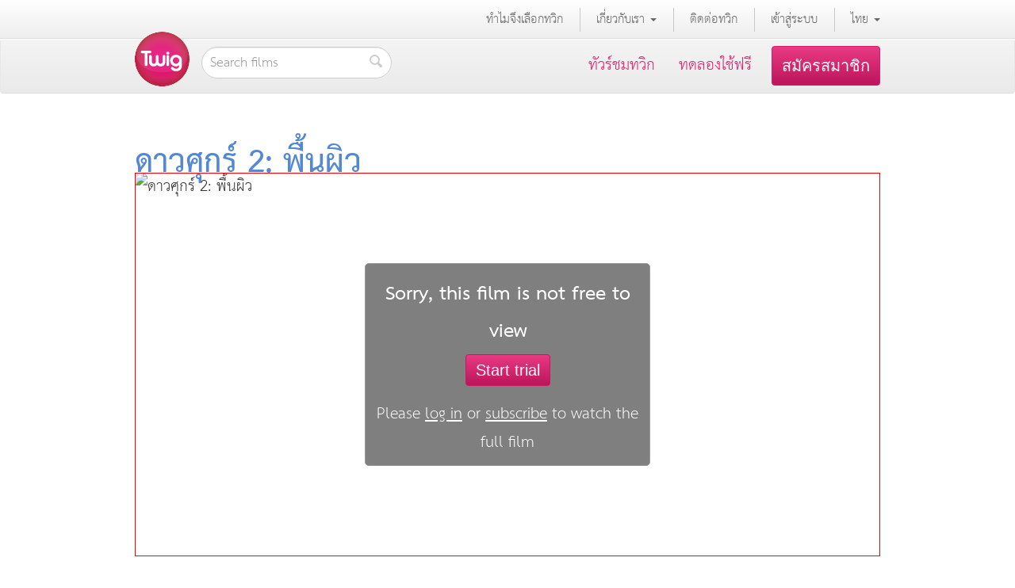

--- FILE ---
content_type: text/html; charset=utf-8
request_url: https://twig-aksorn.com/film/venus-2-surface-7899/
body_size: 79683
content:












<!DOCTYPE html>
<html lang="th">
    <head>
        <meta charset="utf-8">

        <title>Twig - ดาวศุกร์ 2: พื้นผิว : Twig</title>

        <meta name="keywords" content="">
        <meta name="description" content="">

        
        



<link rel="shortcut icon" href="https://cdn.twig-world.com/aksorn/twig/prod/static/common/images/favicon.f9bee0efda42.ico" type="image/x-icon" />
<link rel="apple-touch-icon" sizes="57x57" href="https://cdn.twig-world.com/aksorn/twig/prod/static/common/images/apple-touch-icon-57x57.3e5f6ab42add.png">
<link rel="apple-touch-icon" sizes="60x60" href="https://cdn.twig-world.com/aksorn/twig/prod/static/common/images/apple-touch-icon-60x60.8bd5b60fe0c7.png">
<link rel="apple-touch-icon" sizes="72x72" href="https://cdn.twig-world.com/aksorn/twig/prod/static/common/images/apple-touch-icon-72x72.2c0a02553689.png">
<link rel="apple-touch-icon" sizes="76x76" href="https://cdn.twig-world.com/aksorn/twig/prod/static/common/images/apple-touch-icon-76x76.efa6de3c429b.png">
<link rel="apple-touch-icon" sizes="114x114" href="https://cdn.twig-world.com/aksorn/twig/prod/static/common/images/apple-touch-icon-114x114.3f7cf4c6e741.png">
<link rel="apple-touch-icon" sizes="120x120" href="https://cdn.twig-world.com/aksorn/twig/prod/static/common/images/apple-touch-icon-120x120.7f8d1d3a7901.png">
<link rel="apple-touch-icon" sizes="144x144" href="https://cdn.twig-world.com/aksorn/twig/prod/static/common/images/apple-touch-icon-144x144.21cdcc722bb8.png">
<link rel="apple-touch-icon" sizes="152x152" href="https://cdn.twig-world.com/aksorn/twig/prod/static/common/images/apple-touch-icon-152x152.cfdb1ea171d1.png">
<link rel="apple-touch-icon" sizes="180x180" href="https://cdn.twig-world.com/aksorn/twig/prod/static/common/images/apple-touch-icon-180x180.974a271bc4c7.png">
<link rel="icon" type="image/png" href="https://cdn.twig-world.com/aksorn/twig/prod/static/common/images/favicon-32x32.5f4fc57a01f8.png" sizes="32x32">
<link rel="icon" type="image/png" href="https://cdn.twig-world.com/aksorn/twig/prod/static/common/images/android-chrome-192x192.9dc49b3d0115.png" sizes="192x192">
<link rel="icon" type="image/png" href="https://cdn.twig-world.com/aksorn/twig/prod/static/common/images/favicon-96x96.7cc70cb661ad.png" sizes="96x96">
<link rel="icon" type="image/png" href="https://cdn.twig-world.com/aksorn/twig/prod/static/common/images/favicon-16x16.f9bee0efda42.png" sizes="16x16">

<link rel="manifest" href="https://cdn.twig-world.com/aksorn/twig/prod/static/common/images/android-chrome-manifest.4b76a1162a59.json">
<meta name="msapplication-TileColor" content="#be202e">
<meta name="msapplication-TileImage" content="https://cdn.twig-world.com/aksorn/twig/prod/static/common/images/mstile-144x144.6cb3ee877ac6.png">
<meta name="theme-color" content="#be202e">


        
        <meta http-equiv="cache-control" content="max-age=0" />
<meta http-equiv="cache-control" content="no-cache" />
<meta http-equiv="expires" content="0" />
<meta http-equiv="expires" content="Tue, 01 Jan 1980 1:00:00 GMT" />
<meta http-equiv="pragma" content="no-cache" />


        <script>
            window.analytics = {};
        </script>

        <script type="text/javascript">window.NREUM||(NREUM={});NREUM.info={"beacon":"bam.nr-data.net","errorBeacon":"bam.nr-data.net","licenseKey":"f280186590","applicationID":"8679422","transactionName":"ZgcDNkYAC0sFAEQPWV9NJxdaAhFRCw0fEkFYBT4BWxMAFgIKXAsYRwsEFUdPA1EIDkNcYkYLBiRdDQh8ARdRD1pnCwQVGgYATA==","queueTime":0,"applicationTime":254,"agent":""};
(window.NREUM||(NREUM={})).init={ajax:{deny_list:["bam.nr-data.net"]},feature_flags:["soft_nav"]};(window.NREUM||(NREUM={})).loader_config={licenseKey:"f280186590",applicationID:"8679422",browserID:"8679444"};;/*! For license information please see nr-loader-rum-1.303.0.min.js.LICENSE.txt */
(()=>{var e,t,r={122:(e,t,r)=>{"use strict";r.d(t,{a:()=>i});var n=r(944);function i(e,t){try{if(!e||"object"!=typeof e)return(0,n.R)(3);if(!t||"object"!=typeof t)return(0,n.R)(4);const r=Object.create(Object.getPrototypeOf(t),Object.getOwnPropertyDescriptors(t)),a=0===Object.keys(r).length?e:r;for(let o in a)if(void 0!==e[o])try{if(null===e[o]){r[o]=null;continue}Array.isArray(e[o])&&Array.isArray(t[o])?r[o]=Array.from(new Set([...e[o],...t[o]])):"object"==typeof e[o]&&"object"==typeof t[o]?r[o]=i(e[o],t[o]):r[o]=e[o]}catch(e){r[o]||(0,n.R)(1,e)}return r}catch(e){(0,n.R)(2,e)}}},154:(e,t,r)=>{"use strict";r.d(t,{OF:()=>c,RI:()=>i,WN:()=>u,bv:()=>a,gm:()=>o,mw:()=>s,sb:()=>d});var n=r(863);const i="undefined"!=typeof window&&!!window.document,a="undefined"!=typeof WorkerGlobalScope&&("undefined"!=typeof self&&self instanceof WorkerGlobalScope&&self.navigator instanceof WorkerNavigator||"undefined"!=typeof globalThis&&globalThis instanceof WorkerGlobalScope&&globalThis.navigator instanceof WorkerNavigator),o=i?window:"undefined"!=typeof WorkerGlobalScope&&("undefined"!=typeof self&&self instanceof WorkerGlobalScope&&self||"undefined"!=typeof globalThis&&globalThis instanceof WorkerGlobalScope&&globalThis),s=Boolean("hidden"===o?.document?.visibilityState),c=/iPad|iPhone|iPod/.test(o.navigator?.userAgent),d=c&&"undefined"==typeof SharedWorker,u=((()=>{const e=o.navigator?.userAgent?.match(/Firefox[/\s](\d+\.\d+)/);Array.isArray(e)&&e.length>=2&&e[1]})(),Date.now()-(0,n.t)())},163:(e,t,r)=>{"use strict";r.d(t,{j:()=>E});var n=r(384),i=r(741);var a=r(555);r(860).K7.genericEvents;const o="experimental.resources",s="register",c=e=>{if(!e||"string"!=typeof e)return!1;try{document.createDocumentFragment().querySelector(e)}catch{return!1}return!0};var d=r(614),u=r(944),l=r(122);const f="[data-nr-mask]",g=e=>(0,l.a)(e,(()=>{const e={feature_flags:[],experimental:{allow_registered_children:!1,resources:!1},mask_selector:"*",block_selector:"[data-nr-block]",mask_input_options:{color:!1,date:!1,"datetime-local":!1,email:!1,month:!1,number:!1,range:!1,search:!1,tel:!1,text:!1,time:!1,url:!1,week:!1,textarea:!1,select:!1,password:!0}};return{ajax:{deny_list:void 0,block_internal:!0,enabled:!0,autoStart:!0},api:{get allow_registered_children(){return e.feature_flags.includes(s)||e.experimental.allow_registered_children},set allow_registered_children(t){e.experimental.allow_registered_children=t},duplicate_registered_data:!1},browser_consent_mode:{enabled:!1},distributed_tracing:{enabled:void 0,exclude_newrelic_header:void 0,cors_use_newrelic_header:void 0,cors_use_tracecontext_headers:void 0,allowed_origins:void 0},get feature_flags(){return e.feature_flags},set feature_flags(t){e.feature_flags=t},generic_events:{enabled:!0,autoStart:!0},harvest:{interval:30},jserrors:{enabled:!0,autoStart:!0},logging:{enabled:!0,autoStart:!0},metrics:{enabled:!0,autoStart:!0},obfuscate:void 0,page_action:{enabled:!0},page_view_event:{enabled:!0,autoStart:!0},page_view_timing:{enabled:!0,autoStart:!0},performance:{capture_marks:!1,capture_measures:!1,capture_detail:!0,resources:{get enabled(){return e.feature_flags.includes(o)||e.experimental.resources},set enabled(t){e.experimental.resources=t},asset_types:[],first_party_domains:[],ignore_newrelic:!0}},privacy:{cookies_enabled:!0},proxy:{assets:void 0,beacon:void 0},session:{expiresMs:d.wk,inactiveMs:d.BB},session_replay:{autoStart:!0,enabled:!1,preload:!1,sampling_rate:10,error_sampling_rate:100,collect_fonts:!1,inline_images:!1,fix_stylesheets:!0,mask_all_inputs:!0,get mask_text_selector(){return e.mask_selector},set mask_text_selector(t){c(t)?e.mask_selector="".concat(t,",").concat(f):""===t||null===t?e.mask_selector=f:(0,u.R)(5,t)},get block_class(){return"nr-block"},get ignore_class(){return"nr-ignore"},get mask_text_class(){return"nr-mask"},get block_selector(){return e.block_selector},set block_selector(t){c(t)?e.block_selector+=",".concat(t):""!==t&&(0,u.R)(6,t)},get mask_input_options(){return e.mask_input_options},set mask_input_options(t){t&&"object"==typeof t?e.mask_input_options={...t,password:!0}:(0,u.R)(7,t)}},session_trace:{enabled:!0,autoStart:!0},soft_navigations:{enabled:!0,autoStart:!0},spa:{enabled:!0,autoStart:!0},ssl:void 0,user_actions:{enabled:!0,elementAttributes:["id","className","tagName","type"]}}})());var p=r(154),h=r(324);let m=0;const v={buildEnv:h.F3,distMethod:h.Xs,version:h.xv,originTime:p.WN},b={consented:!1},y={appMetadata:{},get consented(){return this.session?.state?.consent||b.consented},set consented(e){b.consented=e},customTransaction:void 0,denyList:void 0,disabled:!1,harvester:void 0,isolatedBacklog:!1,isRecording:!1,loaderType:void 0,maxBytes:3e4,obfuscator:void 0,onerror:void 0,ptid:void 0,releaseIds:{},session:void 0,timeKeeper:void 0,registeredEntities:[],jsAttributesMetadata:{bytes:0},get harvestCount(){return++m}},_=e=>{const t=(0,l.a)(e,y),r=Object.keys(v).reduce((e,t)=>(e[t]={value:v[t],writable:!1,configurable:!0,enumerable:!0},e),{});return Object.defineProperties(t,r)};var w=r(701);const x=e=>{const t=e.startsWith("http");e+="/",r.p=t?e:"https://"+e};var S=r(836),k=r(241);const R={accountID:void 0,trustKey:void 0,agentID:void 0,licenseKey:void 0,applicationID:void 0,xpid:void 0},A=e=>(0,l.a)(e,R),T=new Set;function E(e,t={},r,o){let{init:s,info:c,loader_config:d,runtime:u={},exposed:l=!0}=t;if(!c){const e=(0,n.pV)();s=e.init,c=e.info,d=e.loader_config}e.init=g(s||{}),e.loader_config=A(d||{}),c.jsAttributes??={},p.bv&&(c.jsAttributes.isWorker=!0),e.info=(0,a.D)(c);const f=e.init,h=[c.beacon,c.errorBeacon];T.has(e.agentIdentifier)||(f.proxy.assets&&(x(f.proxy.assets),h.push(f.proxy.assets)),f.proxy.beacon&&h.push(f.proxy.beacon),e.beacons=[...h],function(e){const t=(0,n.pV)();Object.getOwnPropertyNames(i.W.prototype).forEach(r=>{const n=i.W.prototype[r];if("function"!=typeof n||"constructor"===n)return;let a=t[r];e[r]&&!1!==e.exposed&&"micro-agent"!==e.runtime?.loaderType&&(t[r]=(...t)=>{const n=e[r](...t);return a?a(...t):n})})}(e),(0,n.US)("activatedFeatures",w.B),e.runSoftNavOverSpa&&=!0===f.soft_navigations.enabled&&f.feature_flags.includes("soft_nav")),u.denyList=[...f.ajax.deny_list||[],...f.ajax.block_internal?h:[]],u.ptid=e.agentIdentifier,u.loaderType=r,e.runtime=_(u),T.has(e.agentIdentifier)||(e.ee=S.ee.get(e.agentIdentifier),e.exposed=l,(0,k.W)({agentIdentifier:e.agentIdentifier,drained:!!w.B?.[e.agentIdentifier],type:"lifecycle",name:"initialize",feature:void 0,data:e.config})),T.add(e.agentIdentifier)}},234:(e,t,r)=>{"use strict";r.d(t,{W:()=>a});var n=r(836),i=r(687);class a{constructor(e,t){this.agentIdentifier=e,this.ee=n.ee.get(e),this.featureName=t,this.blocked=!1}deregisterDrain(){(0,i.x3)(this.agentIdentifier,this.featureName)}}},241:(e,t,r)=>{"use strict";r.d(t,{W:()=>a});var n=r(154);const i="newrelic";function a(e={}){try{n.gm.dispatchEvent(new CustomEvent(i,{detail:e}))}catch(e){}}},261:(e,t,r)=>{"use strict";r.d(t,{$9:()=>d,BL:()=>s,CH:()=>g,Dl:()=>_,Fw:()=>y,PA:()=>m,Pl:()=>n,Pv:()=>k,Tb:()=>l,U2:()=>a,V1:()=>S,Wb:()=>x,bt:()=>b,cD:()=>v,d3:()=>w,dT:()=>c,eY:()=>p,fF:()=>f,hG:()=>i,k6:()=>o,nb:()=>h,o5:()=>u});const n="api-",i="addPageAction",a="addToTrace",o="addRelease",s="finished",c="interaction",d="log",u="noticeError",l="pauseReplay",f="recordCustomEvent",g="recordReplay",p="register",h="setApplicationVersion",m="setCurrentRouteName",v="setCustomAttribute",b="setErrorHandler",y="setPageViewName",_="setUserId",w="start",x="wrapLogger",S="measure",k="consent"},289:(e,t,r)=>{"use strict";r.d(t,{GG:()=>a,Qr:()=>s,sB:()=>o});var n=r(878);function i(){return"undefined"==typeof document||"complete"===document.readyState}function a(e,t){if(i())return e();(0,n.sp)("load",e,t)}function o(e){if(i())return e();(0,n.DD)("DOMContentLoaded",e)}function s(e){if(i())return e();(0,n.sp)("popstate",e)}},324:(e,t,r)=>{"use strict";r.d(t,{F3:()=>i,Xs:()=>a,xv:()=>n});const n="1.303.0",i="PROD",a="CDN"},374:(e,t,r)=>{r.nc=(()=>{try{return document?.currentScript?.nonce}catch(e){}return""})()},384:(e,t,r)=>{"use strict";r.d(t,{NT:()=>o,US:()=>u,Zm:()=>s,bQ:()=>d,dV:()=>c,pV:()=>l});var n=r(154),i=r(863),a=r(910);const o={beacon:"bam.nr-data.net",errorBeacon:"bam.nr-data.net"};function s(){return n.gm.NREUM||(n.gm.NREUM={}),void 0===n.gm.newrelic&&(n.gm.newrelic=n.gm.NREUM),n.gm.NREUM}function c(){let e=s();return e.o||(e.o={ST:n.gm.setTimeout,SI:n.gm.setImmediate||n.gm.setInterval,CT:n.gm.clearTimeout,XHR:n.gm.XMLHttpRequest,REQ:n.gm.Request,EV:n.gm.Event,PR:n.gm.Promise,MO:n.gm.MutationObserver,FETCH:n.gm.fetch,WS:n.gm.WebSocket},(0,a.i)(...Object.values(e.o))),e}function d(e,t){let r=s();r.initializedAgents??={},t.initializedAt={ms:(0,i.t)(),date:new Date},r.initializedAgents[e]=t}function u(e,t){s()[e]=t}function l(){return function(){let e=s();const t=e.info||{};e.info={beacon:o.beacon,errorBeacon:o.errorBeacon,...t}}(),function(){let e=s();const t=e.init||{};e.init={...t}}(),c(),function(){let e=s();const t=e.loader_config||{};e.loader_config={...t}}(),s()}},389:(e,t,r)=>{"use strict";function n(e,t=500,r={}){const n=r?.leading||!1;let i;return(...r)=>{n&&void 0===i&&(e.apply(this,r),i=setTimeout(()=>{i=clearTimeout(i)},t)),n||(clearTimeout(i),i=setTimeout(()=>{e.apply(this,r)},t))}}function i(e){let t=!1;return(...r)=>{t||(t=!0,e.apply(this,r))}}r.d(t,{J:()=>i,s:()=>n})},555:(e,t,r)=>{"use strict";r.d(t,{D:()=>s,f:()=>o});var n=r(384),i=r(122);const a={beacon:n.NT.beacon,errorBeacon:n.NT.errorBeacon,licenseKey:void 0,applicationID:void 0,sa:void 0,queueTime:void 0,applicationTime:void 0,ttGuid:void 0,user:void 0,account:void 0,product:void 0,extra:void 0,jsAttributes:{},userAttributes:void 0,atts:void 0,transactionName:void 0,tNamePlain:void 0};function o(e){try{return!!e.licenseKey&&!!e.errorBeacon&&!!e.applicationID}catch(e){return!1}}const s=e=>(0,i.a)(e,a)},566:(e,t,r)=>{"use strict";r.d(t,{LA:()=>s,bz:()=>o});var n=r(154);const i="xxxxxxxx-xxxx-4xxx-yxxx-xxxxxxxxxxxx";function a(e,t){return e?15&e[t]:16*Math.random()|0}function o(){const e=n.gm?.crypto||n.gm?.msCrypto;let t,r=0;return e&&e.getRandomValues&&(t=e.getRandomValues(new Uint8Array(30))),i.split("").map(e=>"x"===e?a(t,r++).toString(16):"y"===e?(3&a()|8).toString(16):e).join("")}function s(e){const t=n.gm?.crypto||n.gm?.msCrypto;let r,i=0;t&&t.getRandomValues&&(r=t.getRandomValues(new Uint8Array(e)));const o=[];for(var s=0;s<e;s++)o.push(a(r,i++).toString(16));return o.join("")}},606:(e,t,r)=>{"use strict";r.d(t,{i:()=>a});var n=r(908);a.on=o;var i=a.handlers={};function a(e,t,r,a){o(a||n.d,i,e,t,r)}function o(e,t,r,i,a){a||(a="feature"),e||(e=n.d);var o=t[a]=t[a]||{};(o[r]=o[r]||[]).push([e,i])}},607:(e,t,r)=>{"use strict";r.d(t,{W:()=>n});const n=(0,r(566).bz)()},614:(e,t,r)=>{"use strict";r.d(t,{BB:()=>o,H3:()=>n,g:()=>d,iL:()=>c,tS:()=>s,uh:()=>i,wk:()=>a});const n="NRBA",i="SESSION",a=144e5,o=18e5,s={STARTED:"session-started",PAUSE:"session-pause",RESET:"session-reset",RESUME:"session-resume",UPDATE:"session-update"},c={SAME_TAB:"same-tab",CROSS_TAB:"cross-tab"},d={OFF:0,FULL:1,ERROR:2}},630:(e,t,r)=>{"use strict";r.d(t,{T:()=>n});const n=r(860).K7.pageViewEvent},646:(e,t,r)=>{"use strict";r.d(t,{y:()=>n});class n{constructor(e){this.contextId=e}}},687:(e,t,r)=>{"use strict";r.d(t,{Ak:()=>d,Ze:()=>f,x3:()=>u});var n=r(241),i=r(836),a=r(606),o=r(860),s=r(646);const c={};function d(e,t){const r={staged:!1,priority:o.P3[t]||0};l(e),c[e].get(t)||c[e].set(t,r)}function u(e,t){e&&c[e]&&(c[e].get(t)&&c[e].delete(t),p(e,t,!1),c[e].size&&g(e))}function l(e){if(!e)throw new Error("agentIdentifier required");c[e]||(c[e]=new Map)}function f(e="",t="feature",r=!1){if(l(e),!e||!c[e].get(t)||r)return p(e,t);c[e].get(t).staged=!0,g(e)}function g(e){const t=Array.from(c[e]);t.every(([e,t])=>t.staged)&&(t.sort((e,t)=>e[1].priority-t[1].priority),t.forEach(([t])=>{c[e].delete(t),p(e,t)}))}function p(e,t,r=!0){const o=e?i.ee.get(e):i.ee,c=a.i.handlers;if(!o.aborted&&o.backlog&&c){if((0,n.W)({agentIdentifier:e,type:"lifecycle",name:"drain",feature:t}),r){const e=o.backlog[t],r=c[t];if(r){for(let t=0;e&&t<e.length;++t)h(e[t],r);Object.entries(r).forEach(([e,t])=>{Object.values(t||{}).forEach(t=>{t[0]?.on&&t[0]?.context()instanceof s.y&&t[0].on(e,t[1])})})}}o.isolatedBacklog||delete c[t],o.backlog[t]=null,o.emit("drain-"+t,[])}}function h(e,t){var r=e[1];Object.values(t[r]||{}).forEach(t=>{var r=e[0];if(t[0]===r){var n=t[1],i=e[3],a=e[2];n.apply(i,a)}})}},699:(e,t,r)=>{"use strict";r.d(t,{It:()=>a,KC:()=>s,No:()=>i,qh:()=>o});var n=r(860);const i=16e3,a=1e6,o="SESSION_ERROR",s={[n.K7.logging]:!0,[n.K7.genericEvents]:!1,[n.K7.jserrors]:!1,[n.K7.ajax]:!1}},701:(e,t,r)=>{"use strict";r.d(t,{B:()=>a,t:()=>o});var n=r(241);const i=new Set,a={};function o(e,t){const r=t.agentIdentifier;a[r]??={},e&&"object"==typeof e&&(i.has(r)||(t.ee.emit("rumresp",[e]),a[r]=e,i.add(r),(0,n.W)({agentIdentifier:r,loaded:!0,drained:!0,type:"lifecycle",name:"load",feature:void 0,data:e})))}},741:(e,t,r)=>{"use strict";r.d(t,{W:()=>a});var n=r(944),i=r(261);class a{#e(e,...t){if(this[e]!==a.prototype[e])return this[e](...t);(0,n.R)(35,e)}addPageAction(e,t){return this.#e(i.hG,e,t)}register(e){return this.#e(i.eY,e)}recordCustomEvent(e,t){return this.#e(i.fF,e,t)}setPageViewName(e,t){return this.#e(i.Fw,e,t)}setCustomAttribute(e,t,r){return this.#e(i.cD,e,t,r)}noticeError(e,t){return this.#e(i.o5,e,t)}setUserId(e){return this.#e(i.Dl,e)}setApplicationVersion(e){return this.#e(i.nb,e)}setErrorHandler(e){return this.#e(i.bt,e)}addRelease(e,t){return this.#e(i.k6,e,t)}log(e,t){return this.#e(i.$9,e,t)}start(){return this.#e(i.d3)}finished(e){return this.#e(i.BL,e)}recordReplay(){return this.#e(i.CH)}pauseReplay(){return this.#e(i.Tb)}addToTrace(e){return this.#e(i.U2,e)}setCurrentRouteName(e){return this.#e(i.PA,e)}interaction(e){return this.#e(i.dT,e)}wrapLogger(e,t,r){return this.#e(i.Wb,e,t,r)}measure(e,t){return this.#e(i.V1,e,t)}consent(e){return this.#e(i.Pv,e)}}},773:(e,t,r)=>{"use strict";r.d(t,{z_:()=>a,XG:()=>s,TZ:()=>n,rs:()=>i,xV:()=>o});r(154),r(566),r(384);const n=r(860).K7.metrics,i="sm",a="cm",o="storeSupportabilityMetrics",s="storeEventMetrics"},782:(e,t,r)=>{"use strict";r.d(t,{T:()=>n});const n=r(860).K7.pageViewTiming},836:(e,t,r)=>{"use strict";r.d(t,{P:()=>s,ee:()=>c});var n=r(384),i=r(990),a=r(646),o=r(607);const s="nr@context:".concat(o.W),c=function e(t,r){var n={},o={},u={},l=!1;try{l=16===r.length&&d.initializedAgents?.[r]?.runtime.isolatedBacklog}catch(e){}var f={on:p,addEventListener:p,removeEventListener:function(e,t){var r=n[e];if(!r)return;for(var i=0;i<r.length;i++)r[i]===t&&r.splice(i,1)},emit:function(e,r,n,i,a){!1!==a&&(a=!0);if(c.aborted&&!i)return;t&&a&&t.emit(e,r,n);var s=g(n);h(e).forEach(e=>{e.apply(s,r)});var d=v()[o[e]];d&&d.push([f,e,r,s]);return s},get:m,listeners:h,context:g,buffer:function(e,t){const r=v();if(t=t||"feature",f.aborted)return;Object.entries(e||{}).forEach(([e,n])=>{o[n]=t,t in r||(r[t]=[])})},abort:function(){f._aborted=!0,Object.keys(f.backlog).forEach(e=>{delete f.backlog[e]})},isBuffering:function(e){return!!v()[o[e]]},debugId:r,backlog:l?{}:t&&"object"==typeof t.backlog?t.backlog:{},isolatedBacklog:l};return Object.defineProperty(f,"aborted",{get:()=>{let e=f._aborted||!1;return e||(t&&(e=t.aborted),e)}}),f;function g(e){return e&&e instanceof a.y?e:e?(0,i.I)(e,s,()=>new a.y(s)):new a.y(s)}function p(e,t){n[e]=h(e).concat(t)}function h(e){return n[e]||[]}function m(t){return u[t]=u[t]||e(f,t)}function v(){return f.backlog}}(void 0,"globalEE"),d=(0,n.Zm)();d.ee||(d.ee=c)},843:(e,t,r)=>{"use strict";r.d(t,{u:()=>i});var n=r(878);function i(e,t=!1,r,i){(0,n.DD)("visibilitychange",function(){if(t)return void("hidden"===document.visibilityState&&e());e(document.visibilityState)},r,i)}},860:(e,t,r)=>{"use strict";r.d(t,{$J:()=>u,K7:()=>c,P3:()=>d,XX:()=>i,Yy:()=>s,df:()=>a,qY:()=>n,v4:()=>o});const n="events",i="jserrors",a="browser/blobs",o="rum",s="browser/logs",c={ajax:"ajax",genericEvents:"generic_events",jserrors:i,logging:"logging",metrics:"metrics",pageAction:"page_action",pageViewEvent:"page_view_event",pageViewTiming:"page_view_timing",sessionReplay:"session_replay",sessionTrace:"session_trace",softNav:"soft_navigations",spa:"spa"},d={[c.pageViewEvent]:1,[c.pageViewTiming]:2,[c.metrics]:3,[c.jserrors]:4,[c.spa]:5,[c.ajax]:6,[c.sessionTrace]:7,[c.softNav]:8,[c.sessionReplay]:9,[c.logging]:10,[c.genericEvents]:11},u={[c.pageViewEvent]:o,[c.pageViewTiming]:n,[c.ajax]:n,[c.spa]:n,[c.softNav]:n,[c.metrics]:i,[c.jserrors]:i,[c.sessionTrace]:a,[c.sessionReplay]:a,[c.logging]:s,[c.genericEvents]:"ins"}},863:(e,t,r)=>{"use strict";function n(){return Math.floor(performance.now())}r.d(t,{t:()=>n})},878:(e,t,r)=>{"use strict";function n(e,t){return{capture:e,passive:!1,signal:t}}function i(e,t,r=!1,i){window.addEventListener(e,t,n(r,i))}function a(e,t,r=!1,i){document.addEventListener(e,t,n(r,i))}r.d(t,{DD:()=>a,jT:()=>n,sp:()=>i})},908:(e,t,r)=>{"use strict";r.d(t,{d:()=>n,p:()=>i});var n=r(836).ee.get("handle");function i(e,t,r,i,a){a?(a.buffer([e],i),a.emit(e,t,r)):(n.buffer([e],i),n.emit(e,t,r))}},910:(e,t,r)=>{"use strict";r.d(t,{i:()=>a});var n=r(944);const i=new Map;function a(...e){return e.every(e=>{if(i.has(e))return i.get(e);const t="function"==typeof e&&e.toString().includes("[native code]");return t||(0,n.R)(64,e?.name||e?.toString()),i.set(e,t),t})}},944:(e,t,r)=>{"use strict";r.d(t,{R:()=>i});var n=r(241);function i(e,t){"function"==typeof console.debug&&(console.debug("New Relic Warning: https://github.com/newrelic/newrelic-browser-agent/blob/main/docs/warning-codes.md#".concat(e),t),(0,n.W)({agentIdentifier:null,drained:null,type:"data",name:"warn",feature:"warn",data:{code:e,secondary:t}}))}},990:(e,t,r)=>{"use strict";r.d(t,{I:()=>i});var n=Object.prototype.hasOwnProperty;function i(e,t,r){if(n.call(e,t))return e[t];var i=r();if(Object.defineProperty&&Object.keys)try{return Object.defineProperty(e,t,{value:i,writable:!0,enumerable:!1}),i}catch(e){}return e[t]=i,i}}},n={};function i(e){var t=n[e];if(void 0!==t)return t.exports;var a=n[e]={exports:{}};return r[e](a,a.exports,i),a.exports}i.m=r,i.d=(e,t)=>{for(var r in t)i.o(t,r)&&!i.o(e,r)&&Object.defineProperty(e,r,{enumerable:!0,get:t[r]})},i.f={},i.e=e=>Promise.all(Object.keys(i.f).reduce((t,r)=>(i.f[r](e,t),t),[])),i.u=e=>"nr-rum-1.303.0.min.js",i.o=(e,t)=>Object.prototype.hasOwnProperty.call(e,t),e={},t="NRBA-1.303.0.PROD:",i.l=(r,n,a,o)=>{if(e[r])e[r].push(n);else{var s,c;if(void 0!==a)for(var d=document.getElementsByTagName("script"),u=0;u<d.length;u++){var l=d[u];if(l.getAttribute("src")==r||l.getAttribute("data-webpack")==t+a){s=l;break}}if(!s){c=!0;var f={296:"sha512-DjFbtykbDCyUDGsp+l/dYhH0LhW/Jv9sDnc+aleTRmpV1ZRfyOeip4Sv4USz3Fk0DZCWshsM7d24cTr9Xf3L/A=="};(s=document.createElement("script")).charset="utf-8",i.nc&&s.setAttribute("nonce",i.nc),s.setAttribute("data-webpack",t+a),s.src=r,0!==s.src.indexOf(window.location.origin+"/")&&(s.crossOrigin="anonymous"),f[o]&&(s.integrity=f[o])}e[r]=[n];var g=(t,n)=>{s.onerror=s.onload=null,clearTimeout(p);var i=e[r];if(delete e[r],s.parentNode&&s.parentNode.removeChild(s),i&&i.forEach(e=>e(n)),t)return t(n)},p=setTimeout(g.bind(null,void 0,{type:"timeout",target:s}),12e4);s.onerror=g.bind(null,s.onerror),s.onload=g.bind(null,s.onload),c&&document.head.appendChild(s)}},i.r=e=>{"undefined"!=typeof Symbol&&Symbol.toStringTag&&Object.defineProperty(e,Symbol.toStringTag,{value:"Module"}),Object.defineProperty(e,"__esModule",{value:!0})},i.p="https://js-agent.newrelic.com/",(()=>{var e={374:0,840:0};i.f.j=(t,r)=>{var n=i.o(e,t)?e[t]:void 0;if(0!==n)if(n)r.push(n[2]);else{var a=new Promise((r,i)=>n=e[t]=[r,i]);r.push(n[2]=a);var o=i.p+i.u(t),s=new Error;i.l(o,r=>{if(i.o(e,t)&&(0!==(n=e[t])&&(e[t]=void 0),n)){var a=r&&("load"===r.type?"missing":r.type),o=r&&r.target&&r.target.src;s.message="Loading chunk "+t+" failed.\n("+a+": "+o+")",s.name="ChunkLoadError",s.type=a,s.request=o,n[1](s)}},"chunk-"+t,t)}};var t=(t,r)=>{var n,a,[o,s,c]=r,d=0;if(o.some(t=>0!==e[t])){for(n in s)i.o(s,n)&&(i.m[n]=s[n]);if(c)c(i)}for(t&&t(r);d<o.length;d++)a=o[d],i.o(e,a)&&e[a]&&e[a][0](),e[a]=0},r=self["webpackChunk:NRBA-1.303.0.PROD"]=self["webpackChunk:NRBA-1.303.0.PROD"]||[];r.forEach(t.bind(null,0)),r.push=t.bind(null,r.push.bind(r))})(),(()=>{"use strict";i(374);var e=i(566),t=i(741);class r extends t.W{agentIdentifier=(0,e.LA)(16)}var n=i(860);const a=Object.values(n.K7);var o=i(163);var s=i(908),c=i(863),d=i(261),u=i(241),l=i(944),f=i(701),g=i(773);function p(e,t,i,a){const o=a||i;!o||o[e]&&o[e]!==r.prototype[e]||(o[e]=function(){(0,s.p)(g.xV,["API/"+e+"/called"],void 0,n.K7.metrics,i.ee),(0,u.W)({agentIdentifier:i.agentIdentifier,drained:!!f.B?.[i.agentIdentifier],type:"data",name:"api",feature:d.Pl+e,data:{}});try{return t.apply(this,arguments)}catch(e){(0,l.R)(23,e)}})}function h(e,t,r,n,i){const a=e.info;null===r?delete a.jsAttributes[t]:a.jsAttributes[t]=r,(i||null===r)&&(0,s.p)(d.Pl+n,[(0,c.t)(),t,r],void 0,"session",e.ee)}var m=i(687),v=i(234),b=i(289),y=i(154),_=i(384);const w=e=>y.RI&&!0===e?.privacy.cookies_enabled;function x(e){return!!(0,_.dV)().o.MO&&w(e)&&!0===e?.session_trace.enabled}var S=i(389),k=i(699);class R extends v.W{constructor(e,t){super(e.agentIdentifier,t),this.agentRef=e,this.abortHandler=void 0,this.featAggregate=void 0,this.loadedSuccessfully=void 0,this.onAggregateImported=new Promise(e=>{this.loadedSuccessfully=e}),this.deferred=Promise.resolve(),!1===e.init[this.featureName].autoStart?this.deferred=new Promise((t,r)=>{this.ee.on("manual-start-all",(0,S.J)(()=>{(0,m.Ak)(e.agentIdentifier,this.featureName),t()}))}):(0,m.Ak)(e.agentIdentifier,t)}importAggregator(e,t,r={}){if(this.featAggregate)return;const n=async()=>{let n;await this.deferred;try{if(w(e.init)){const{setupAgentSession:t}=await i.e(296).then(i.bind(i,305));n=t(e)}}catch(e){(0,l.R)(20,e),this.ee.emit("internal-error",[e]),(0,s.p)(k.qh,[e],void 0,this.featureName,this.ee)}try{if(!this.#t(this.featureName,n,e.init))return(0,m.Ze)(this.agentIdentifier,this.featureName),void this.loadedSuccessfully(!1);const{Aggregate:i}=await t();this.featAggregate=new i(e,r),e.runtime.harvester.initializedAggregates.push(this.featAggregate),this.loadedSuccessfully(!0)}catch(e){(0,l.R)(34,e),this.abortHandler?.(),(0,m.Ze)(this.agentIdentifier,this.featureName,!0),this.loadedSuccessfully(!1),this.ee&&this.ee.abort()}};y.RI?(0,b.GG)(()=>n(),!0):n()}#t(e,t,r){if(this.blocked)return!1;switch(e){case n.K7.sessionReplay:return x(r)&&!!t;case n.K7.sessionTrace:return!!t;default:return!0}}}var A=i(630),T=i(614);class E extends R{static featureName=A.T;constructor(e){var t;super(e,A.T),this.setupInspectionEvents(e.agentIdentifier),t=e,p(d.Fw,function(e,r){"string"==typeof e&&("/"!==e.charAt(0)&&(e="/"+e),t.runtime.customTransaction=(r||"http://custom.transaction")+e,(0,s.p)(d.Pl+d.Fw,[(0,c.t)()],void 0,void 0,t.ee))},t),this.importAggregator(e,()=>i.e(296).then(i.bind(i,108)))}setupInspectionEvents(e){const t=(t,r)=>{t&&(0,u.W)({agentIdentifier:e,timeStamp:t.timeStamp,loaded:"complete"===t.target.readyState,type:"window",name:r,data:t.target.location+""})};(0,b.sB)(e=>{t(e,"DOMContentLoaded")}),(0,b.GG)(e=>{t(e,"load")}),(0,b.Qr)(e=>{t(e,"navigate")}),this.ee.on(T.tS.UPDATE,(t,r)=>{(0,u.W)({agentIdentifier:e,type:"lifecycle",name:"session",data:r})})}}var N=i(843),j=i(878),I=i(782);class P extends R{static featureName=I.T;constructor(e){super(e,I.T),y.RI&&((0,N.u)(()=>(0,s.p)("docHidden",[(0,c.t)()],void 0,I.T,this.ee),!0),(0,j.sp)("pagehide",()=>(0,s.p)("winPagehide",[(0,c.t)()],void 0,I.T,this.ee)),this.importAggregator(e,()=>i.e(296).then(i.bind(i,350))))}}class O extends R{static featureName=g.TZ;constructor(e){super(e,g.TZ),y.RI&&document.addEventListener("securitypolicyviolation",e=>{(0,s.p)(g.xV,["Generic/CSPViolation/Detected"],void 0,this.featureName,this.ee)}),this.importAggregator(e,()=>i.e(296).then(i.bind(i,623)))}}new class extends r{constructor(e){var t;(super(),y.gm)?(this.features={},(0,_.bQ)(this.agentIdentifier,this),this.desiredFeatures=new Set(e.features||[]),this.desiredFeatures.add(E),this.runSoftNavOverSpa=[...this.desiredFeatures].some(e=>e.featureName===n.K7.softNav),(0,o.j)(this,e,e.loaderType||"agent"),t=this,p(d.cD,function(e,r,n=!1){if("string"==typeof e){if(["string","number","boolean"].includes(typeof r)||null===r)return h(t,e,r,d.cD,n);(0,l.R)(40,typeof r)}else(0,l.R)(39,typeof e)},t),function(e){p(d.Dl,function(t){if("string"==typeof t||null===t)return h(e,"enduser.id",t,d.Dl,!0);(0,l.R)(41,typeof t)},e)}(this),function(e){p(d.nb,function(t){if("string"==typeof t||null===t)return h(e,"application.version",t,d.nb,!1);(0,l.R)(42,typeof t)},e)}(this),function(e){p(d.d3,function(){e.ee.emit("manual-start-all")},e)}(this),function(e){p(d.Pv,function(t=!0){if("boolean"==typeof t){if((0,s.p)(d.Pl+d.Pv,[t],void 0,"session",e.ee),e.runtime.consented=t,t){const t=e.features.page_view_event;t.onAggregateImported.then(e=>{const r=t.featAggregate;e&&!r.sentRum&&r.sendRum()})}}else(0,l.R)(65,typeof t)},e)}(this),this.run()):(0,l.R)(21)}get config(){return{info:this.info,init:this.init,loader_config:this.loader_config,runtime:this.runtime}}get api(){return this}run(){try{const e=function(e){const t={};return a.forEach(r=>{t[r]=!!e[r]?.enabled}),t}(this.init),t=[...this.desiredFeatures];t.sort((e,t)=>n.P3[e.featureName]-n.P3[t.featureName]),t.forEach(t=>{if(!e[t.featureName]&&t.featureName!==n.K7.pageViewEvent)return;if(this.runSoftNavOverSpa&&t.featureName===n.K7.spa)return;if(!this.runSoftNavOverSpa&&t.featureName===n.K7.softNav)return;const r=function(e){switch(e){case n.K7.ajax:return[n.K7.jserrors];case n.K7.sessionTrace:return[n.K7.ajax,n.K7.pageViewEvent];case n.K7.sessionReplay:return[n.K7.sessionTrace];case n.K7.pageViewTiming:return[n.K7.pageViewEvent];default:return[]}}(t.featureName).filter(e=>!(e in this.features));r.length>0&&(0,l.R)(36,{targetFeature:t.featureName,missingDependencies:r}),this.features[t.featureName]=new t(this)})}catch(e){(0,l.R)(22,e);for(const e in this.features)this.features[e].abortHandler?.();const t=(0,_.Zm)();delete t.initializedAgents[this.agentIdentifier]?.features,delete this.sharedAggregator;return t.ee.get(this.agentIdentifier).abort(),!1}}}({features:[E,P,O],loaderType:"lite"})})()})();</script>

        
        




    <link href="https://cdn.twig-world.com/aksorn/twig/prod/static/common/css/base-th.bd65aa4fbd62.css" rel="stylesheet" type="text/css" media="all" />


<link href="https://cdn.twig-world.com/aksorn/twig/prod/static/search/css/search-autocomplete.9ea63374c31e.css" rel="stylesheet" type="text/css" media="all" />


        
        <script type="text/javascript" src="https://cdn.twig-world.com/aksorn/twig/prod/static/js/modernizr.bd9de4d78273.js" charset="utf-8"></script>

        
            



    <style id="acj">body{display:none !important}</style>
    <script type="text/javascript">if(self===top) {var a = document.getElementById("acj");a.parentNode.removeChild(a);}else{top.location=self.location;}</script>


        

        


<script type="text/javascript">
    if (!window.console) {
        var names = ["log", "debug", "info", "warn", "error", "assert", "dir", "dirxml",
        "group", "groupEnd", "time", "timeEnd", "count", "trace", "profile", "profileEnd"];

        window.console = {};
        for (var i = 0; i < names.length; ++i) window.console[names[i]] = function() {}
    }
</script>


        
    
    <link href="https://cdn.twig-world.com/aksorn/twig/prod/static/film/css/film.b52d6f7511a2.css" rel="stylesheet" type="text/css" media="all" />
    <link href="https://cdn.twig-world.com/aksorn/twig/prod/static/video/css/video.283f370630c0.css" rel="stylesheet" type="text/css" media="all" />
    <!-- Video JS needs to be in the HEAD for older browsers -->
    <script type="text/javascript" src="https://cdn.twig-world.com/aksorn/twig/prod/static/video/js/video-player.ce8ce420e779.js" charset="utf-8"></script>

    <link href="https://cdn.twig-world.com/aksorn/twig/prod/static/film/css/browse.6b0e2812d1fe.css" rel="stylesheet" type="text/css" media="all" />


        
    </head>

    <body class="th static "
        >
        
        <div class="page">

            

                

                
                

                
                








<div class="page__row">
    <div class="top-nav">
        <div class="container">
            <div class="row">
                <div class="col-12 col-lg-12">
                    <ul class="list-inline pull-right top-nav-list" id="top-nav">
                        
                            
                                <li class="top-nav-list__item">
                                    
                                        <a href="/why-choose-twig" class="top-nav-list__item-link ">
                                            ทำไมจึงเลือกทวิก
                                        </a>
                                    
                                </li>
                            
                                <li class="top-nav-list__item">
                                    
                                        <div class="dropdown">
                                            <a href="/about/" data-toggle="dropdown" class="top-nav-list__item-link ">
                                                เกี่ยวกับเรา
                                                <span class="caret"></span>
                                            </a>
                                            <ul class="dropdown-menu" role="menu">
                                                
                                <li class="top-nav-list__item">
                                    
                                        <a href="/about/" class="top-nav-list__item-link ">
                                            เกี่ยวกับบริษัทของเรา
                                        </a>
                                    
                                </li>
                            
                                <li class="top-nav-list__item">
                                    
                                        <a href="/about/awards" class="top-nav-list__item-link ">
                                            รางวัล
                                        </a>
                                    
                                </li>
                            
                                <li class="top-nav-list__item">
                                    
                                        <a href="/about/twig-team" class="top-nav-list__item-link ">
                                            เกี่ยวกับทีมของเรา
                                        </a>
                                    
                                </li>
                            
                                <li class="top-nav-list__item">
                                    
                                        <a href="/about/how-we-make-our-films/" class="top-nav-list__item-link ">
                                            วิธีการสร้างภาพยนตร์ของเรา
                                        </a>
                                    
                                </li>
                            
                                            </ul>
                                        </div>
                                    
                                </li>
                            
                                <li class="top-nav-list__item">
                                    
                                        <a href="/contact/" class="top-nav-list__item-link ">
                                            ติดต่อทวิก
                                        </a>
                                    
                                </li>
                            
                        
                        
                            <li class="top-nav-list__item seperator-right">
                                
                                <a href="/user/login/?next=/film/venus-2-surface-7899/" class="top-nav-list__item-link ">
                                    เข้าสู่ระบบ</a>
                            </li>
                        
                        <li class="dropdown top-nav-list__item">
                            



    <a href="#" class="dropdown-toggle top-nav-list__item-link " data-toggle="dropdown">
        ไทย
        <span class="caret"></span>
    </a>
    <ul class="dropdown-menu pull-right">
        
            <li>
                <a id="th" href="#" class="locale-switch">ไทย</a>
            </li>
        
            <li>
                <a id="en" href="#" class="locale-switch">อังกฤษ</a>
            </li>
        
    </ul>
    <form id="locale-selector" action="/territory/change_locale/" method="post">
        <input type="hidden" name="csrfmiddlewaretoken" value="v3qKjInTOOhWPprMQ8ebpFGKyZm7Pbqy48jj8KtfZCe3yw0nYtLH7RhcGsAY4MkZ">
        <input type="hidden" name="next" value="/film/venus-2-surface-7899/">
        <input type="hidden" id="language" name="language" value="th">
    </form>


                        </li>
                    </ul><!-- end .nav -->
                </div><!-- end .col-12 col-lg-12 -->
            </div><!-- end .row -->
        </div><!-- end .container -->
    </div><!-- end .top-nav -->
</div><!-- end .page__row -->

<div class="page__row">
    <header class="navbar navbar-default twig-main-navbar" role="banner">
        <div class="container">
            <div class="row">
                <div class="col-12 col-lg-12 clearfix twig-main-navbar__inner">
                    <div class="navbar-header">
                        <a href="/">
                            <img src="https://cdn.twig-world.com/aksorn/twig/prod/static/common/images/twig-logo.ebe23c9de850.png" alt="Twig World Limited" class="navbar-logo" />
                        </a>
                    </div>
                    <nav class="twig-main-nav" role="navigation">
                        <form method="get" class="navbar-form navbar-left navbar-search" id="custom-search-form" role="search"
                              action="/search/" >
                            <div class="form-group search-group input-append">
                                <label for="search" class="sr-only">Search films:</label>
                                <input type="text" name="search" id="search"
                                       class="form-control input-round input-sm col-6 col-lg-6 search-input" placeholder="Search films"
                                       value=""
                                       data-autocomplete-url="/search/autocomplete/"
                                       data-search-url="/search/">
                                 <button type="submit" name="search-btn" class="btn" title="search">
                                    <span class="icon icon-search"></span>
                                    <span class="sr-only">Search films</span>
                                </button>
                            </div>
                        </form>

                        <div class="user-nav pull-right">

                                

                        </div><!-- end user-nav -->

                        
                            <ul class="nav navbar-nav pull-right">
                                
                                    
                                        <li>
                                            
                                                <a href="/tour" class="">
                                                    ทัวร์ชมทวิก
                                                </a>
                                            
                                        </li>
                                    
                                        <li>
                                            
                                                <a href="/trial " class="">
                                                    ทดลองใช้ฟรี
                                                </a>
                                            
                                        </li>
                                    
                                        <li>
                                            
                                                <a href="http://www.aksorninspire.com/twig-order" class="btn btn-primary">
                                                    สมัครสมาชิก
                                                </a>
                                            
                                        </li>
                                    
                                
                            </ul>
                        
                    </nav>
                    
                        
                        
                    
                </div><!-- end .col-12 col-lg-12 -->
            </div><!-- end .row -->
        </div><!-- end .container -->
    </header>
</div><!-- end .page__row -->


                
                    
                

                <div class="page__row page__row-expand">
                    
    
    
    
    




    <div class="navbar nav-fixed">
        <div class="container">
            <div class="nav-fixed__container clearfix" id="sidebar">
                <div class="vertical-align-wrap">
                    <div class="vertical-align">
                        <div class="nav-fixed__title-wrapper">
                            <h1 class="pull-left nav-fixed__title">ดาวศุกร์ 2: พื้นผิว</h1>
                        </div><!-- end .vertical-align -->
                    </div>
                    
                </div><!-- .vertical-align-wrap -->
            </div><!-- end. nav-fixed__container -->
        </div><!-- end. container -->
    </div><!-- end. navbar -->


    <div class="content-browse">
        <div class="content-wrapper content-wrapper-film" id="film">
            <div class="container">
                <div class="row">
                    <div class="col-12 col-lg-12 grid-spacing-top-md">
                        <div id="film-holder">
                            <div class="film">

    

        <div class="twig-film">
            <img src="//cdn-media.twig-world.com/images/stills/TWG00179-84519093_20.jpg" alt="ดาวศุกร์ 2: พื้นผิว" class="film__still" />
            <div class="film__message">
                <div class="film__message-inner text-center">
                    <div class="film__message-content">
                        <div class="film__message-content-inner film__message-content-inner-middle">
                            
    
    

        <h3 class="film__message-header">Sorry, this film is not free to view</h3>

        
        
        

        
            <p><a href="/trial/" class="btn btn-primary">Start trial</a></p>

            
                Please <a href="/user/login/?next=/film/venus-2-surface-7899/" target="_top" class="film_message-link">log in</a> or <a href="" target="_top" class="film_message-link">subscribe</a> to watch the full film
            
        
    

                        </div><!-- end .film__message-content-inner -->
                    </div><!-- end .film__message-content -->
                </div><!-- end .film__message-inner -->
            </div><!-- end .film__message -->
        </div>

    

</div><!-- end .film -->


                        </div>
                    </div><!-- end #film -->
                </div><!-- end .row -->

                <div class="row">
                    <div class="col-12 col-lg-12 grid-spacing-top-md">
                        <ol class="category-breadcrumbs grid-spacing-bottom-sm">
                            
                                <li class="category-breadcrumbs__breadcrumb"><a href="/mindmap/"
                                                                                class="purple">Mindmap </a>
                                </li>
                                
                                    
                                    
                                        
                                            <li class="category-breadcrumbs__breadcrumb ">
                                                <a href="/mindmap/2583/physics/"
                                                   class="purple">ฟิสิกส์</a>
                                            </li>
                                        
                                    
                                        
                                            <li class="category-breadcrumbs__breadcrumb ">
                                                <a href="/mindmap/2601/our-solar-system/"
                                                   class="purple">ระบบสุริยะของเรา</a>
                                            </li>
                                        
                                    
                                        
                                            <li class="category-breadcrumbs__breadcrumb ">
                                                <a href="/mindmap/2602/solar-system/"
                                                   class="purple">ระบบสุริยะ</a>
                                            </li>
                                        
                                    
                                        
                                            <li class="category-breadcrumbs__breadcrumb  category-breadcrumbs__breadcrumb--active ">
                                                <a href="/mindmap/2605/venus/"
                                                   class="purple">ดาวศุกร์</a>
                                            </li>
                                        
                                    
                                
                            
                        </ol>
                    </div><!-- end .col-12 col-lg-12 -->
                </div><!-- end .row -->
            </div><!-- end .container -->
        </div><!-- end .content-wrapper -->
        
            


<div class="container">
    <div class="row grid-spacing-bottom-lg">
        
            <div class="col-9 col-lg-9">
                <h3 class="compact-headings__last-heading grid-spacing-bottom-sm">Classroom visuals</h3>
                <div class="carousel">
                    <ul class="list-inline thumbnail-list">
                        
                            <li class="thumbnail-list__item">
                                
                                    <a href="/user/login/?next=/film/venus-2-surface-7899/" class="tooltip-top" data-original-title="Please log in to view this image">
                                
                                    <img class="thumbnail thumbnail--lazy-load" data-src="//cdn-media.twig-world.com/lm-new3/th/physics/our_solar_system/solar_system/thumbnail/solarsystem_img03_THMB.jpg" alt="โลก" />
                                </a>
                                <p class="text-center thumbnail-list__item-title">โลก</p>
                            </li>
                        
                            <li class="thumbnail-list__item">
                                
                                    <a href="/user/login/?next=/film/venus-2-surface-7899/" class="tooltip-top" data-original-title="Please log in to view this image">
                                
                                    <img class="thumbnail thumbnail--lazy-load" data-src="//cdn-media.twig-world.com/lm-new3/th/physics/our_solar_system/solar_system/thumbnail/solarsystem_img04_THMB.jpg" alt="ดาวพฤหัส" />
                                </a>
                                <p class="text-center thumbnail-list__item-title">ดาวพฤหัส</p>
                            </li>
                        
                            <li class="thumbnail-list__item">
                                
                                    <a href="/user/login/?next=/film/venus-2-surface-7899/" class="tooltip-top" data-original-title="Please log in to view this image">
                                
                                    <img class="thumbnail thumbnail--lazy-load" data-src="//cdn-media.twig-world.com/lm-new3/th/physics/our_solar_system/solar_system/thumbnail/solarsystem_img05_THMB.jpg" alt="ดาวเสาร์" />
                                </a>
                                <p class="text-center thumbnail-list__item-title">ดาวเสาร์</p>
                            </li>
                        
                            <li class="thumbnail-list__item">
                                
                                    <a href="/user/login/?next=/film/venus-2-surface-7899/" class="tooltip-top" data-original-title="Please log in to view this image">
                                
                                    <img class="thumbnail thumbnail--lazy-load" data-src="//cdn-media.twig-world.com/lm-new3/th/physics/our_solar_system/solar_system/thumbnail/solarsystem_img02_THMB.jpg" alt="ดาวศุกร์" />
                                </a>
                                <p class="text-center thumbnail-list__item-title">ดาวศุกร์</p>
                            </li>
                        
                            <li class="thumbnail-list__item">
                                
                                    <a href="/user/login/?next=/film/venus-2-surface-7899/" class="tooltip-top" data-original-title="Please log in to view this image">
                                
                                    <img class="thumbnail thumbnail--lazy-load" data-src="//cdn-media.twig-world.com/lm-new3/th/physics/our_solar_system/solar_system/thumbnail/solarsystem_img07_THMB.jpg" alt="ดาวอังคาร" />
                                </a>
                                <p class="text-center thumbnail-list__item-title">ดาวอังคาร</p>
                            </li>
                        
                            <li class="thumbnail-list__item">
                                
                                    <a href="/user/login/?next=/film/venus-2-surface-7899/" class="tooltip-top" data-original-title="Please log in to view this image">
                                
                                    <img class="thumbnail thumbnail--lazy-load" data-src="//cdn-media.twig-world.com/lm-new3/th/physics/universe/outer_space/thumbnail/outerspace_img06_THMB.jpg" alt="กล้องโทรทรรศน์" />
                                </a>
                                <p class="text-center thumbnail-list__item-title">กล้องโทรทรรศน์</p>
                            </li>
                        
                        
                    </ul>
                    <div class="clearfix"></div>
                    <a class="prev" href="#"><span>previous</span></a>
                    <a class="next" href="#"><span>next</span></a>
                </div><!-- end .carousel -->
            </div><!-- end .col-9 -->
        

        <div class="col-3 col-lg-3">
            
                <a href="/learning-materials/our-solar-system-solar-system-621/" class="btn btn-default btn-block-icon vertical-align-wrap">
                    <div class="icon-circle icon-circle--sm icon-circle--white-blue pull-left">
                        <div class="icon-learning-material"></div>
                    </div>
                    <span class="btn-block-icon__text vertical-align">
                        Learning materials
                    </span>
                </a>

            <div class="row grid-spacing-top-sm">
                <div class="col-5 col-lg-5">
                    <a href="//cdn-media.twig-world.com/lm-new3/th/physics/our_solar_system/solar_system/THTwig_ระบบสุริยะ.pdf" style="position:relative" class="tooltip-left" data-original-title="Download Whole Topic Handout PDF">
                        <img src="//cdn-media.twig-world.com/lm-new3/physics/our_solar_system/solar_system/Twig_SolarSystem_THMB.jpg">
                    </a>
                </div>
                <div class="col-7 col-lg-7">
                    <ul class="list-inline">
                        <li>
                            <a href="//cdn-media.twig-world.com/lm-new3/th/physics/our_solar_system/solar_system/THTwig_ระบบสุริยะ.pdf">
                                <div class="icon-circle icon-circle--md icon-circle--blue tooltip-left" data-original-title="Download Whole Topic Handout PDF">
                                    <div class="icon-pdf"></div>
                                </div>
                            </a>
                        </li>
                        <li>
                            <a href="//cdn-media.twig-world.com/lm-new3/th/physics/our_solar_system/solar_system/THTwig_ระบบสุริยะ.zip">
                                 <div class="icon-circle icon-circle--md icon-circle--blue tooltip-left" title="Download Whole Topic Handout ZIP">
                                    <div class="icon-zip"></div>
                                </div>
                            </a>
                        </li>
                    </ul>
                </div>
            </div>
        
        </div>

        <div class="col-12 col-lg-12 grid-spacing-top-md">
            <ul class="nav nav-tabs nav-tabs-drop" id="film-tabs">
                <li class="active"><a href="#info" data-toggle="tab">Film info</a></li>
                <li><a href="#transcript" data-toggle="tab">Transcript</a></li>
                
                    <li><a href="#related" data-toggle="tab" class="related-films">Related films</a></li>
                
                
                    <li><a href="#related-glossary" data-toggle="tab" class="related-films">Related glossary films</a></li>
                
                <li class="tab-icon tab-icon-right">
                    <a href="#embed" class="tooltip-top" title="Embed video" data-toggle="tab">
                        <span class='icon-code'></span>
                        <span class="sr-only">Embed</span>
                    </a>
                </li>
            </ul>

            <div class="tab-content" id="film-tab-panes">

                <div class="tab-pane nav-tabs__content active clearfix" id="info">
                    <div class="col-12 col-lg-12">
                        <h3 class="compact-headings__last-heading grid-spacing-top-sm">Film info</h3>

                        <h4>Film summary</h4>
                        ยานสำรวจอวกาศลำแรกที่ลงจอดบนดาวเคราะห์ดวงอื่นร่อนลงที่ดาวศุกร์ ซึ่งเป็นสถานที่ๆ มีชั้นบรรยากาศที่เป็นอันตรายมากที่สุดที่มนุษย์รู้จัก
                        
                            <h4>Key facts</h4>
                            <ul>
                                	<li>ในปีค.ศ.1971 รัสเซียประสบความสำเร็จกับการลงจอดของยานสำรวจเวเนรา 7 บนพื้นผิวของดาวศุกร์</li>
	<li>ยานสำรวจเวเนรา 7 เดินทางเมฆกรดซัลฟูริคเป็นระยะทาง 10 ไมล์ก่อนจะถึงพื้นผิวของดาวศุกร์</li>
	<li>เวเนรา 7 ส่งภาพถ่ายของภูมิประเทศที่เต็มไปด้วยภูเขาไฟ</li>
	<li>เวเนรา 7 ได้บันทึกอุณหภูมิ 450 องศา อัตราเร็วลม 350 ไมล์ต่อชั่วโมงและความดันบรรยากาศ 90 เท่าของความดันบรรยากาศบนโลก</li>
                            </ul>
                        
                    </div>
                </div><!-- end .tab -->

                
                    


<div class="tab-pane nav-tabs__content clearfix" id="transcript">
    <div class="col-12 col-lg-12">
        <h3 class="compact-headings__last-heading grid-spacing-top-sm">Transcript</h3>
        	



    <p>หลังจากผ่านไป 4 ปี ชาวรัสเซียก็มียานอวกาศที่พวกเขาเชื่อว่าทนทานเพียงพอที่จะอยู่รอดจากสภาพอันเลวร้ายของดาวศุกร์ ซึ่งก็คือ ยานเวเนรา 7</p> <p>วันที่ 15 ธันวาคม ค.ศ.1970</p> <p>ก่อนวันคริสต์มาสไม่นาน ทีมงานชาวรัสเซียพบสัญญาณอ่อนๆ จากเครื่องวัด รายงานถึงการลงจอด พวกเขาทำมันสำเร็จแล้ว</p> <p>ภาพจริงจากดาวศุกร์</p> <p>แต่สภาพบรรยากาศแบบไหนที่เครื่องวัดตรวจเจอระหว่างทางตอนที่มันลงจอด?</p> <p>เดวิด กรินสพูน นักบรรยากาศวิทยา - “ถ้าคุณกำลังทิ้งดิ่งลงมาผ่านชั้นบรรยากาศของดาวศุกร์ สิ่งแรกคุณจะต้องผ่านกลุ่มเมฆซึ่งปกคลุมอย่างหนาแน่น พวกมันไม่เหมือนกับเมฆบนโลก ประการแรก มันปกคลุมทั่วทั้งดาวเคราะห์ และชั้นเมฆมีความหนามากกว่า 10 ไมล์ ดังนั้นมันจะใช้เวลานานมาก กว่าจะผ่านชั้นเมฆเหล่านี้ไปได้ ในขณะที่อยู่ภายในกลุ่มเมฆ มันจะกระจายตัวกันมาก โดยจะคล้ายกับกลุ่มหมอกเสียมากกว่า”</p> <p>กลุ่มเมฆของดาวศุกร์กลั่นฝนกรดซัลฟูริค</p> <p>เดวิด กรินสพูน นักบรรยากาศวิทยา - “อืม…จะเป็นอย่างไรถ้าเราไปยืนบนพื้นผิวของดาวศุกร์น่ะหรือ? สิ่งแรกที่อาจจะเกิดขึ้นคือ คุณอาจจะกรีดร้อง และไม่มีอย่างอื่นเกิดขึ้น เพราะว่าคุณจะถูกทำลายโดยทันทีจากความร้อน ความดันที่สูง บรรยากาศซึ่งเป็นอันตราย แต่ถ้าสมมุติว่าคุณมีชุดควบคุมสภาพแวดล้อม และคุณเดินบนพื้นผิวของดาวศุกร์ สิ่งแรกที่คุณจะสังเกตเห็น …
    
    <p>
        <strong>Please <a href="/user/login/">log in</a> to view and download the complete transcript.</strong>
    </p>


    </div>
</div><!-- end .tab -->


                

                <div class="tab-pane nav-tabs__content clearfix" id="related">
                    
                    <div class="col-12 col-lg-12">
                        <h3 class="compact-headings__last-heading grid-spacing-top-sm grid-spacing-bottom-md">Related films</h3>
                    </div>
                    <div class="col-12 col-lg-12">
                        <div class="tab-carousel-container">
                            <div class="carousel">
                                <ul class="related-films-list">
                                    
                                            <li class="related-films-list__item">
                                                <a href="/film/venus-1-atmosphere-7898/">
                                                    <div class="node node--purple node-100">
                                                        <img data-src="//cdn-media.twig-world.com/images/nodes/TWG00178-ST000589_7_node.jpg" alt="ดาวศุกร์ 1: บรรยากาศ" class="node__img node__img--lazy-load" />
                                                    </div>
                                                </a>
                                                <p class="text-center related-films-list__item-title">ดาวศุกร์ 1: บรรยากาศ</p>
                                            </li>
                                    
                                </ul>
                                <div class="clearfix"></div>
                                <a class="prev" href="#"><span>previous</span></a>
                                <a class="next" href="#"><span>next</span></a>
                            </div><!-- end .carousel -->
                        </div><!-- end .tab-carousel-container -->
                    </div><!-- end .col-12 col-lg-12 -->
                    
                </div><!-- end .tab -->

                <div class="tab-pane nav-tabs__content clearfix" id="related-glossary">

                    
                    <div class="col-12 col-lg-12">
                        <h3 class="compact-headings__last-heading grid-spacing-top-sm grid-spacing-bottom-md">Related glossary films</h3>
                    </div>
                    <div class="col-12 col-lg-12">
                        <div class="tab-carousel-container grid-spacing-top-sm">
                            <div class="carousel">
                                <ul class="related-films-list">
                                    
                                    0
                                        <li class="related-films-list__item">
                                            <a href="/film/glossary/billion-6578/">
                                                <div class="node node-- node-100">
                                                    <img data-src="//cdn-media.twig-world.com/images/nodes/TSG00001-108314130_node.jpg" alt="พันล้าน" class="node__img node__img--lazy-load" />
                                                </div>
                                            </a>
                                            <p class="text-center related-films-list__item-title">พันล้าน</p>
                                        </li>
                                    
                                    0
                                        <li class="related-films-list__item">
                                            <a href="/film/glossary/boiling-point-6579/">
                                                <div class="node node-- node-100">
                                                    <img data-src="//cdn-media.twig-world.com/images/nodes/TSG00002-10149806_node.jpg" alt="จุดเดือด" class="node__img node__img--lazy-load" />
                                                </div>
                                            </a>
                                            <p class="text-center related-films-list__item-title">จุดเดือด</p>
                                        </li>
                                    
                                    0
                                        <li class="related-films-list__item">
                                            <a href="/film/glossary/adrenaline-6580/">
                                                <div class="node node-- node-100">
                                                    <img data-src="//cdn-media.twig-world.com/images/nodes/TSG00003-129375545_node.jpg" alt="อะดรีนาลีน" class="node__img node__img--lazy-load" />
                                                </div>
                                            </a>
                                            <p class="text-center related-films-list__item-title">อะดรีนาลีน</p>
                                        </li>
                                    
                                    0
                                        <li class="related-films-list__item">
                                            <a href="/film/glossary/alveoli-6581/">
                                                <div class="node node-- node-100">
                                                    <img data-src="//cdn-media.twig-world.com/images/nodes/TSG00004-103772129_node.jpg" alt="ถุงลม" class="node__img node__img--lazy-load" />
                                                </div>
                                            </a>
                                            <p class="text-center related-films-list__item-title">ถุงลม</p>
                                        </li>
                                    
                                    0
                                        <li class="related-films-list__item">
                                            <a href="/film/glossary/amniotic-fluid-6582/">
                                                <div class="node node-- node-100">
                                                    <img data-src="//cdn-media.twig-world.com/images/nodes/TSG00005-AB64834_node.jpg" alt="น้ำคร่ำ" class="node__img node__img--lazy-load" />
                                                </div>
                                            </a>
                                            <p class="text-center related-films-list__item-title">น้ำคร่ำ</p>
                                        </li>
                                    
                                    0
                                        <li class="related-films-list__item">
                                            <a href="/film/glossary/amylase-6583/">
                                                <div class="node node-- node-100">
                                                    <img data-src="//cdn-media.twig-world.com/images/nodes/TSG00006-111121598_node.jpg" alt="อะไมเลส" class="node__img node__img--lazy-load" />
                                                </div>
                                            </a>
                                            <p class="text-center related-films-list__item-title">อะไมเลส</p>
                                        </li>
                                    
                                    0
                                        <li class="related-films-list__item">
                                            <a href="/film/glossary/antagonistic-muscles-6584/">
                                                <div class="node node-- node-100">
                                                    <img data-src="//cdn-media.twig-world.com/images/nodes/TSG00007-133278937_node.jpg" alt="กล้ามเนื้อคู่ตรงข้าม" class="node__img node__img--lazy-load" />
                                                </div>
                                            </a>
                                            <p class="text-center related-films-list__item-title">กล้ามเนื้อคู่ตรงข้าม</p>
                                        </li>
                                    
                                    0
                                        <li class="related-films-list__item">
                                            <a href="/film/glossary/antibiotic-6585/">
                                                <div class="node node-- node-100">
                                                    <img data-src="//cdn-media.twig-world.com/images/nodes/TSG00008-200483663-001_node.jpg" alt="ยาปฏิชีวนะ" class="node__img node__img--lazy-load" />
                                                </div>
                                            </a>
                                            <p class="text-center related-films-list__item-title">ยาปฏิชีวนะ</p>
                                        </li>
                                    
                                    0
                                        <li class="related-films-list__item">
                                            <a href="/film/glossary/antibiotic-resistance-6586/">
                                                <div class="node node-- node-100">
                                                    <img data-src="//cdn-media.twig-world.com/images/nodes/TSG00009-136811484_node.jpg" alt="การดื้อยาปฏิชีวนะ" class="node__img node__img--lazy-load" />
                                                </div>
                                            </a>
                                            <p class="text-center related-films-list__item-title">การดื้อยาปฏิชีวนะ</p>
                                        </li>
                                    
                                    0
                                        <li class="related-films-list__item">
                                            <a href="/film/glossary/antibody-6587/">
                                                <div class="node node-- node-100">
                                                    <img data-src="//cdn-media.twig-world.com/images/nodes/TSG00010-121528352_node.jpg" alt="แอนติบอดี" class="node__img node__img--lazy-load" />
                                                </div>
                                            </a>
                                            <p class="text-center related-films-list__item-title">แอนติบอดี</p>
                                        </li>
                                    
                                </ul>
                                <div class="clearfix"></div>
                                <a class="prev" href="#"><span>previous</span></a>
                                <a class="next" href="#"><span>next</span></a>
                            </div><!-- end .carousel -->
                        </div><!-- end .tab-carousel-container -->
                    </div><!-- end .col-12 col-lg-12 -->
                    

                </div><!-- end .tab -->

                


<div class="tab-pane nav-tabs__content" id="embed">
    <div class="row">
        <div class="col-12 col-lg-12">

            <div class="col-6 col-lg-6 embed-wrap">
                <h4>Embed this film</h4>
                
                    <label for="embed-code" class="sr-only">Embed code</label>
                    <textarea class="embed-code form-control" rows="4" readonly="readonly" id="embed-code">&lt;iframe src="https://twig-aksorn.com/film/embed/venus-2-surface-7899/" height="404" width="716" frameborder="0" webkitAllowFullScreen mozallowfullscreen allowFullScreen &gt;&lt;/iframe&gt;</textarea>
                
                <small class="text-muted">Copy and paste the embed code above to include this film on other websites.</small>
            </div><!-- end .embed-wrap -->

            <div class="col-6 col-lg-6">
                <h4>Share this film</h4>
                
                    <label for="film-url" class="sr-only">Film URL</label>
                    <input type="text" value="http://twigfil.ms/1vqLEcQ" class="film-url form-control" readonly="readonly" id="film-url">
                    <small class="text-muted">Copy and paste the code above to link to this page.</small>
                
            </div><!-- end .col-6 col-lg-6 -->
        </div><!-- end .col-12 col-lg-12 -->
    </div><!-- end .row -->
</div><!-- end #embed -->

            </div><!-- end .tab-content -->
        </div><!-- end .col-12 -->
    </div><!-- end .row -->
</div><!-- end .container -->

        

    </div><!-- end .content-browse -->


                </div><!-- end .page__row -->

                


<footer class="site-footer page__row">
    <div class="site-footer__container">
        <div class="container">
            <div class="row">
                <div class="col-12 col-lg-12">
                    <ul class="site-footer__list">
                        
                            
                            <li class="site-footer__item">
                                <a href="/how-to-use-twig/" class=" site-footer__link">วิธีใช้ทวิก</a>
                            </li>
                            
                            <li class="site-footer__item">
                                <a href="/support/authentication/" class=" site-footer__link">คำถามที่พบบ่อย</a>
                            </li>
                            
                            <li class="site-footer__item">
                                <a href="/policies/terms-and-conditions" class=" site-footer__link">เงื่อนไขและข้อตกลงทั่วไป </a>
                            </li>
                            
                        
                    </ul>
                </div><!-- end .col -->
            </div><!-- end .row -->
        </div><!-- end .container -->
    </div><!-- end .site-footer__container -->
</footer>


            
        </div><!-- end .page -->

        
        
        

        <!-- base js and libraries -->
        <script type="text/javascript" src="https://cdn.twig-world.com/aksorn/twig/prod/static/js/base.5c98fe400fbd.js" charset="utf-8"></script>
        <script type="text/javascript" src="https://cdn.twig-world.com/aksorn/twig/prod/static/search/js/search-autocomplete.b8ac64ba6bd7.js" charset="utf-8"></script>
        <script type="text/javascript" src="https://cdn.twig-world.com/aksorn/twig/prod/static/site_notification/js/site_notification-processed.7c4250b7346e.js" charset="utf-8"></script>

        

    <script type="text/template" id="quizTemplate">
        <div id="quiz-progress" class="quiz-progress"></div>
        <div class="question"></div>
    </script>

    <script type="text/template" id="questionTemplate">
        <div class="row">
            <div class="col-4 col-lg-4">
                <% if (image == '') { %>
                <img src="https://cdn.twig-world.com/aksorn/twig/prod/static/film/images/browse-quiz.abc2b98a5fb9.jpg"
                     class="img-circle img-circle--purple-border img-responsive">
                <% } else { %>
                <img src="//cdn-media.twig-world.com/<%= image %>" class="img-circle img-circle--purple-border img-responsive">
                <% } %>
            </div>
            <div class="col-8 col-lg-8">
                <h3 class="compact-headings__last-heading grid-spacing-bottom-md"><%= question %></h3>
                <ul class="list-unstyled list-quiz">
                    <% _.each( options, function( option, i ){ %>
                    <li class="list-quiz__item clearfix" data-value="<%= option %>">
                        <div class="vertical-align-wrap">
                            <div class="vertical-align list-quiz__item-icon-wrapper">
                                <div class="icon-circle icon-circle--md icon-circle--grey-blue pull-left list-quiz__item-icon">
                                    <div id="question-number" class="icon-empty"><%= 'abcdefgh'[i] %></div>
                                </div>
                            </div><!-- end .vertical-align -->
                            <div class="vertical-align">
                                <h4><%= option %></h4>
                            </div><!-- end .vertical-align -->
                            <div class="vertical-align list-quiz__item-result-icon text-center">
                                <span class="icon"></span>
                            </div><!-- end .vertical-align -->
                        </div><!-- .vertical-align-wrap -->
                    </li>
                    <% }); %>
                </ul>
                <% if (continue_button_state == 'final') { %>
                <button class="btn btn-next-question btn-default pull-right" >Finish Quiz<span
                        class="icon icon-right"></span></button>
                <% } else { %>
                <button class="btn btn-next-question btn-default pull-right" >Next question<span
                        class="icon icon-right"></span></button>
                <% } %>

            </div>
        </div>

    </script>

    <script type="text/template" id="finalScoreTemplate">
    <% if (score == 5) { %>
        <h2 class="grid-spacing-top-md grid-spacing-bottom-md text-center">Great!</h2>
    <% } else if (score ==4) { %>
        <h2 class="grid-spacing-top-md grid-spacing-bottom-md text-center">Well done!</h2>
    <% } else if (score == 3 || score == 2) { %>
        <h2 class="grid-spacing-top-md grid-spacing-bottom-md text-center">Not bad!</h2>
    <% } else if (score == 1) { %>
        <h2 class="grid-spacing-top-md grid-spacing-bottom-md text-center">Try again!</h2>
    <% }  else if (score == 0) { %>
        <h2 class="grid-spacing-top-md grid-spacing-bottom-md text-center">Oops!</h2>
    <% }  else { %>
        <h2 class="grid-spacing-top-md grid-spacing-bottom-md text-center">Ok!</h2>
    <% } %>
        <h4 class="text-center">You scored: <span id="score"><%= score %></span> / <%= questions.length %>
        </h4>
    </script>

    

    

    
        






<script>
    var videoData = videoData || { playerType : 'default' };
    videoData.downloadImage = "Download image";
    videoData.aspectRatio = 404/716;

    window.forcedFlashPlayerMessage = 'Please install Adobe Flash plugin';
</script>




<script type="text/javascript" src="https://cdn.twig-world.com/aksorn/twig/prod/static/video/js/video-resize-processed.d78900d82fa3.js" charset="utf-8"></script>

    



    

    <script type="text/javascript" src="https://cdn.twig-world.com/aksorn/twig/prod/static/film/js/film.f540e93b89c3.js" charset="utf-8"></script>

        
        
    </body>
</html>


--- FILE ---
content_type: text/css
request_url: https://cdn.twig-world.com/aksorn/twig/prod/static/common/css/base-th.bd65aa4fbd62.css
body_size: 36249
content:
/*! fancyBox v2.1.5 fancyapps.com | fancyapps.com/fancybox/#license */.fancybox-wrap,.fancybox-skin,.fancybox-outer,.fancybox-inner,.fancybox-image,.fancybox-wrap iframe,.fancybox-wrap object,.fancybox-nav,.fancybox-nav span,.fancybox-tmp{padding:0;margin:0;border:0;outline:0;vertical-align:top}.fancybox-wrap{position:absolute;top:0;left:0;z-index:8020}.fancybox-skin{position:relative;background:#f9f9f9;color:#444;text-shadow:none;-webkit-border-radius:4px;-moz-border-radius:4px;border-radius:4px}.fancybox-opened{z-index:8030}.fancybox-opened .fancybox-skin{-webkit-box-shadow:0 10px 25px rgba(0,0,0,0.5);-moz-box-shadow:0 10px 25px rgba(0,0,0,0.5);box-shadow:0 10px 25px rgba(0,0,0,0.5)}.fancybox-outer,.fancybox-inner{position:relative}.fancybox-inner{overflow:hidden}.fancybox-type-iframe .fancybox-inner{-webkit-overflow-scrolling:touch}.fancybox-error{color:#444;font:14px/20px "Helvetica Neue",Helvetica,Arial,sans-serif;margin:0;padding:15px;white-space:nowrap}.fancybox-image,.fancybox-iframe{display:block;width:100%;height:100%}.fancybox-image{max-width:100%;max-height:100%}#fancybox-loading,.fancybox-close,.fancybox-prev span,.fancybox-next span{background-image:url("../../fancybox/source/fancybox_sprite.783d4031fe50.png")}#fancybox-loading{position:fixed;top:50%;left:50%;margin-top:-22px;margin-left:-22px;background-position:0 -108px;opacity:.8;cursor:pointer;z-index:8060}#fancybox-loading div{width:44px;height:44px;background:url("../../fancybox/source/fancybox_loading.328cc0f6c782.gif") center center no-repeat}.fancybox-close{position:absolute;top:-18px;right:-18px;width:36px;height:36px;cursor:pointer;z-index:8040}.fancybox-nav{position:absolute;top:0;width:40%;height:100%;cursor:pointer;text-decoration:none;background:transparent url("../../fancybox/source/blank.325472601571.gif");-webkit-tap-highlight-color:rgba(0,0,0,0);z-index:8040}.fancybox-prev{left:0}.fancybox-next{right:0}.fancybox-nav span{position:absolute;top:50%;width:36px;height:34px;margin-top:-18px;cursor:pointer;z-index:8040;visibility:hidden}.fancybox-prev span{left:10px;background-position:0 -36px}.fancybox-next span{right:10px;background-position:0 -72px}.fancybox-nav:hover span{visibility:visible}.fancybox-tmp{position:absolute;top:-99999px;left:-99999px;visibility:hidden;max-width:99999px;max-height:99999px;overflow:visible!important}.fancybox-lock{overflow:hidden!important;width:auto}.fancybox-lock body{overflow:hidden!important}.fancybox-lock-test{overflow-y:hidden!important}.fancybox-overlay{position:absolute;top:0;left:0;overflow:hidden;display:none;z-index:8010;background:url("../../fancybox/source/fancybox_overlay.77aeaa52715b.png")}.fancybox-overlay-fixed{position:fixed;bottom:0;right:0}.fancybox-lock .fancybox-overlay{overflow:auto;overflow-y:scroll}.fancybox-title{visibility:hidden;font:normal 13px/20px "Helvetica Neue",Helvetica,Arial,sans-serif;position:relative;text-shadow:none;z-index:8050}.fancybox-opened .fancybox-title{visibility:visible}.fancybox-title-float-wrap{position:absolute;bottom:0;right:50%;margin-bottom:-35px;z-index:8050;text-align:center}.fancybox-title-float-wrap .child{display:inline-block;margin-right:-100%;padding:2px 20px;background:transparent;background:rgba(0,0,0,0.8);-webkit-border-radius:15px;-moz-border-radius:15px;border-radius:15px;text-shadow:0 1px 2px #222;color:#FFF;font-weight:bold;line-height:24px;white-space:nowrap}.fancybox-title-outside-wrap{position:relative;margin-top:10px;color:#fff}.fancybox-title-inside-wrap{padding-top:10px}.fancybox-title-over-wrap{position:absolute;bottom:0;left:0;color:#fff;padding:10px;background:#000;background:rgba(0,0,0,.8)}@media only screen and (-webkit-min-device-pixel-ratio:1.5),only screen and (min--moz-device-pixel-ratio:1.5),only screen and (min-device-pixel-ratio:1.5){#fancybox-loading,.fancybox-close,.fancybox-prev span,.fancybox-next span{background-image:url("../../fancybox/source/fancybox_sprite@2x.ed9970ce2224.png");background-size:44px 152px}#fancybox-loading div{background-image:url("../../fancybox/source/fancybox_loading@2x.f92938639fa8.gif");background-size:24px 24px}}/*!
 * Bootstrap v3.3.6 (http://getbootstrap.com)
 * Copyright 2011-2015 Twitter, Inc.
 * Licensed under MIT (https://github.com/twbs/bootstrap/blob/master/LICENSE)
 *//*! normalize.css v3.0.3 | MIT License | github.com/necolas/normalize.css */html{font-family:sans-serif;-ms-text-size-adjust:100%;-webkit-text-size-adjust:100%}body{margin:0}article,aside,details,figcaption,figure,footer,header,hgroup,main,menu,nav,section,summary{display:block}audio,canvas,progress,video{display:inline-block;vertical-align:baseline}audio:not([controls]){display:none;height:0}[hidden],template{display:none}a{background-color:transparent}a:active,a:hover{outline:0}abbr[title]{border-bottom:1px dotted}b,strong{font-weight:bold}dfn{font-style:italic}h1{font-size:2em;margin:.67em 0}mark{background:#ff0;color:#000}small{font-size:80%}sub,sup{font-size:75%;line-height:0;position:relative;vertical-align:baseline}sup{top:-0.5em}sub{bottom:-0.25em}img{border:0}svg:not(:root){overflow:hidden}figure{margin:1em 40px}hr{box-sizing:content-box;height:0}pre{overflow:auto}code,kbd,pre,samp{font-family:monospace,monospace;font-size:1em}button,input,optgroup,select,textarea{color:inherit;font:inherit;margin:0}button{overflow:visible}button,select{text-transform:none}button,html input[type="button"],input[type="reset"],input[type="submit"]{-webkit-appearance:button;cursor:pointer}button[disabled],html input[disabled]{cursor:default}button::-moz-focus-inner,input::-moz-focus-inner{border:0;padding:0}input{line-height:normal}input[type="checkbox"],input[type="radio"]{box-sizing:border-box;padding:0}input[type="number"]::-webkit-inner-spin-button,input[type="number"]::-webkit-outer-spin-button{height:auto}input[type="search"]{-webkit-appearance:textfield;box-sizing:content-box}input[type="search"]::-webkit-search-cancel-button,input[type="search"]::-webkit-search-decoration{-webkit-appearance:none}fieldset{border:1px solid #c0c0c0;margin:0 2px;padding:.35em .625em .75em}legend{border:0;padding:0}textarea{overflow:auto}optgroup{font-weight:bold}table{border-collapse:collapse;border-spacing:0}td,th{padding:0}/*! Source: https://github.com/h5bp/html5-boilerplate/blob/master/src/css/main.css */@media print{*,*:before,*:after{background:transparent!important;color:#000!important;box-shadow:none!important;text-shadow:none!important}a,a:visited{text-decoration:underline}a[href]:after{content:" (" attr(href) ")"}abbr[title]:after{content:" (" attr(title) ")"}a[href^="#"]:after,a[href^="javascript:"]:after{content:""}pre,blockquote{border:1px solid #999;page-break-inside:avoid}thead{display:table-header-group}tr,img{page-break-inside:avoid}img{max-width:100%!important}p,h2,h3{orphans:3;widows:3}h2,h3{page-break-after:avoid}.navbar{display:none}.btn>.caret,.dropup>.btn>.caret{border-top-color:#000!important}.label{border:1px solid #000}.table{border-collapse:collapse!important}.table td,.table th{background-color:#fff!important}.table-bordered th,.table-bordered td{border:1px solid #ddd!important}}@font-face{font-family:'Glyphicons Halflings';src:url("../../bootstrap/fonts/glyphicons-halflings-regular.f4769f9bdb74.eot");src:url("../../bootstrap/fonts/glyphicons-halflings-regular.f4769f9bdb74.eot?#iefix") format('embedded-opentype'),url("../../bootstrap/fonts/glyphicons-halflings-regular.448c34a56d69.woff2") format('woff2'),url("../../bootstrap/fonts/glyphicons-halflings-regular.fa2772327f55.woff") format('woff'),url("../../bootstrap/fonts/glyphicons-halflings-regular.e18bbf611f2a.ttf") format('truetype'),url("../../bootstrap/fonts/glyphicons-halflings-regular.89889688147b.svg#glyphicons_halflingsregular") format('svg')}.glyphicon{position:relative;top:1px;display:inline-block;font-family:'Glyphicons Halflings';font-style:normal;font-weight:normal;line-height:1;-webkit-font-smoothing:antialiased;-moz-osx-font-smoothing:grayscale}.glyphicon-asterisk:before{content:"\002a"}.glyphicon-plus:before{content:"\002b"}.glyphicon-euro:before,.glyphicon-eur:before{content:"\20ac"}.glyphicon-minus:before{content:"\2212"}.glyphicon-cloud:before{content:"\2601"}.glyphicon-envelope:before{content:"\2709"}.glyphicon-pencil:before{content:"\270f"}.glyphicon-glass:before{content:"\e001"}.glyphicon-music:before{content:"\e002"}.glyphicon-search:before{content:"\e003"}.glyphicon-heart:before{content:"\e005"}.glyphicon-star:before{content:"\e006"}.glyphicon-star-empty:before{content:"\e007"}.glyphicon-user:before{content:"\e008"}.glyphicon-film:before{content:"\e009"}.glyphicon-th-large:before{content:"\e010"}.glyphicon-th:before{content:"\e011"}.glyphicon-th-list:before{content:"\e012"}.glyphicon-ok:before{content:"\e013"}.glyphicon-remove:before{content:"\e014"}.glyphicon-zoom-in:before{content:"\e015"}.glyphicon-zoom-out:before{content:"\e016"}.glyphicon-off:before{content:"\e017"}.glyphicon-signal:before{content:"\e018"}.glyphicon-cog:before{content:"\e019"}.glyphicon-trash:before{content:"\e020"}.glyphicon-home:before{content:"\e021"}.glyphicon-file:before{content:"\e022"}.glyphicon-time:before{content:"\e023"}.glyphicon-road:before{content:"\e024"}.glyphicon-download-alt:before{content:"\e025"}.glyphicon-download:before{content:"\e026"}.glyphicon-upload:before{content:"\e027"}.glyphicon-inbox:before{content:"\e028"}.glyphicon-play-circle:before{content:"\e029"}.glyphicon-repeat:before{content:"\e030"}.glyphicon-refresh:before{content:"\e031"}.glyphicon-list-alt:before{content:"\e032"}.glyphicon-lock:before{content:"\e033"}.glyphicon-flag:before{content:"\e034"}.glyphicon-headphones:before{content:"\e035"}.glyphicon-volume-off:before{content:"\e036"}.glyphicon-volume-down:before{content:"\e037"}.glyphicon-volume-up:before{content:"\e038"}.glyphicon-qrcode:before{content:"\e039"}.glyphicon-barcode:before{content:"\e040"}.glyphicon-tag:before{content:"\e041"}.glyphicon-tags:before{content:"\e042"}.glyphicon-book:before{content:"\e043"}.glyphicon-bookmark:before{content:"\e044"}.glyphicon-print:before{content:"\e045"}.glyphicon-camera:before{content:"\e046"}.glyphicon-font:before{content:"\e047"}.glyphicon-bold:before{content:"\e048"}.glyphicon-italic:before{content:"\e049"}.glyphicon-text-height:before{content:"\e050"}.glyphicon-text-width:before{content:"\e051"}.glyphicon-align-left:before{content:"\e052"}.glyphicon-align-center:before{content:"\e053"}.glyphicon-align-right:before{content:"\e054"}.glyphicon-align-justify:before{content:"\e055"}.glyphicon-list:before{content:"\e056"}.glyphicon-indent-left:before{content:"\e057"}.glyphicon-indent-right:before{content:"\e058"}.glyphicon-facetime-video:before{content:"\e059"}.glyphicon-picture:before{content:"\e060"}.glyphicon-map-marker:before{content:"\e062"}.glyphicon-adjust:before{content:"\e063"}.glyphicon-tint:before{content:"\e064"}.glyphicon-edit:before{content:"\e065"}.glyphicon-share:before{content:"\e066"}.glyphicon-check:before{content:"\e067"}.glyphicon-move:before{content:"\e068"}.glyphicon-step-backward:before{content:"\e069"}.glyphicon-fast-backward:before{content:"\e070"}.glyphicon-backward:before{content:"\e071"}.glyphicon-play:before{content:"\e072"}.glyphicon-pause:before{content:"\e073"}.glyphicon-stop:before{content:"\e074"}.glyphicon-forward:before{content:"\e075"}.glyphicon-fast-forward:before{content:"\e076"}.glyphicon-step-forward:before{content:"\e077"}.glyphicon-eject:before{content:"\e078"}.glyphicon-chevron-left:before{content:"\e079"}.glyphicon-chevron-right:before{content:"\e080"}.glyphicon-plus-sign:before{content:"\e081"}.glyphicon-minus-sign:before{content:"\e082"}.glyphicon-remove-sign:before{content:"\e083"}.glyphicon-ok-sign:before{content:"\e084"}.glyphicon-question-sign:before{content:"\e085"}.glyphicon-info-sign:before{content:"\e086"}.glyphicon-screenshot:before{content:"\e087"}.glyphicon-remove-circle:before{content:"\e088"}.glyphicon-ok-circle:before{content:"\e089"}.glyphicon-ban-circle:before{content:"\e090"}.glyphicon-arrow-left:before{content:"\e091"}.glyphicon-arrow-right:before{content:"\e092"}.glyphicon-arrow-up:before{content:"\e093"}.glyphicon-arrow-down:before{content:"\e094"}.glyphicon-share-alt:before{content:"\e095"}.glyphicon-resize-full:before{content:"\e096"}.glyphicon-resize-small:before{content:"\e097"}.glyphicon-exclamation-sign:before{content:"\e101"}.glyphicon-gift:before{content:"\e102"}.glyphicon-leaf:before{content:"\e103"}.glyphicon-fire:before{content:"\e104"}.glyphicon-eye-open:before{content:"\e105"}.glyphicon-eye-close:before{content:"\e106"}.glyphicon-warning-sign:before{content:"\e107"}.glyphicon-plane:before{content:"\e108"}.glyphicon-calendar:before{content:"\e109"}.glyphicon-random:before{content:"\e110"}.glyphicon-comment:before{content:"\e111"}.glyphicon-magnet:before{content:"\e112"}.glyphicon-chevron-up:before{content:"\e113"}.glyphicon-chevron-down:before{content:"\e114"}.glyphicon-retweet:before{content:"\e115"}.glyphicon-shopping-cart:before{content:"\e116"}.glyphicon-folder-close:before{content:"\e117"}.glyphicon-folder-open:before{content:"\e118"}.glyphicon-resize-vertical:before{content:"\e119"}.glyphicon-resize-horizontal:before{content:"\e120"}.glyphicon-hdd:before{content:"\e121"}.glyphicon-bullhorn:before{content:"\e122"}.glyphicon-bell:before{content:"\e123"}.glyphicon-certificate:before{content:"\e124"}.glyphicon-thumbs-up:before{content:"\e125"}.glyphicon-thumbs-down:before{content:"\e126"}.glyphicon-hand-right:before{content:"\e127"}.glyphicon-hand-left:before{content:"\e128"}.glyphicon-hand-up:before{content:"\e129"}.glyphicon-hand-down:before{content:"\e130"}.glyphicon-circle-arrow-right:before{content:"\e131"}.glyphicon-circle-arrow-left:before{content:"\e132"}.glyphicon-circle-arrow-up:before{content:"\e133"}.glyphicon-circle-arrow-down:before{content:"\e134"}.glyphicon-globe:before{content:"\e135"}.glyphicon-wrench:before{content:"\e136"}.glyphicon-tasks:before{content:"\e137"}.glyphicon-filter:before{content:"\e138"}.glyphicon-briefcase:before{content:"\e139"}.glyphicon-fullscreen:before{content:"\e140"}.glyphicon-dashboard:before{content:"\e141"}.glyphicon-paperclip:before{content:"\e142"}.glyphicon-heart-empty:before{content:"\e143"}.glyphicon-link:before{content:"\e144"}.glyphicon-phone:before{content:"\e145"}.glyphicon-pushpin:before{content:"\e146"}.glyphicon-usd:before{content:"\e148"}.glyphicon-gbp:before{content:"\e149"}.glyphicon-sort:before{content:"\e150"}.glyphicon-sort-by-alphabet:before{content:"\e151"}.glyphicon-sort-by-alphabet-alt:before{content:"\e152"}.glyphicon-sort-by-order:before{content:"\e153"}.glyphicon-sort-by-order-alt:before{content:"\e154"}.glyphicon-sort-by-attributes:before{content:"\e155"}.glyphicon-sort-by-attributes-alt:before{content:"\e156"}.glyphicon-unchecked:before{content:"\e157"}.glyphicon-expand:before{content:"\e158"}.glyphicon-collapse-down:before{content:"\e159"}.glyphicon-collapse-up:before{content:"\e160"}.glyphicon-log-in:before{content:"\e161"}.glyphicon-flash:before{content:"\e162"}.glyphicon-log-out:before{content:"\e163"}.glyphicon-new-window:before{content:"\e164"}.glyphicon-record:before{content:"\e165"}.glyphicon-save:before{content:"\e166"}.glyphicon-open:before{content:"\e167"}.glyphicon-saved:before{content:"\e168"}.glyphicon-import:before{content:"\e169"}.glyphicon-export:before{content:"\e170"}.glyphicon-send:before{content:"\e171"}.glyphicon-floppy-disk:before{content:"\e172"}.glyphicon-floppy-saved:before{content:"\e173"}.glyphicon-floppy-remove:before{content:"\e174"}.glyphicon-floppy-save:before{content:"\e175"}.glyphicon-floppy-open:before{content:"\e176"}.glyphicon-credit-card:before{content:"\e177"}.glyphicon-transfer:before{content:"\e178"}.glyphicon-cutlery:before{content:"\e179"}.glyphicon-header:before{content:"\e180"}.glyphicon-compressed:before{content:"\e181"}.glyphicon-earphone:before{content:"\e182"}.glyphicon-phone-alt:before{content:"\e183"}.glyphicon-tower:before{content:"\e184"}.glyphicon-stats:before{content:"\e185"}.glyphicon-sd-video:before{content:"\e186"}.glyphicon-hd-video:before{content:"\e187"}.glyphicon-subtitles:before{content:"\e188"}.glyphicon-sound-stereo:before{content:"\e189"}.glyphicon-sound-dolby:before{content:"\e190"}.glyphicon-sound-5-1:before{content:"\e191"}.glyphicon-sound-6-1:before{content:"\e192"}.glyphicon-sound-7-1:before{content:"\e193"}.glyphicon-copyright-mark:before{content:"\e194"}.glyphicon-registration-mark:before{content:"\e195"}.glyphicon-cloud-download:before{content:"\e197"}.glyphicon-cloud-upload:before{content:"\e198"}.glyphicon-tree-conifer:before{content:"\e199"}.glyphicon-tree-deciduous:before{content:"\e200"}.glyphicon-cd:before{content:"\e201"}.glyphicon-save-file:before{content:"\e202"}.glyphicon-open-file:before{content:"\e203"}.glyphicon-level-up:before{content:"\e204"}.glyphicon-copy:before{content:"\e205"}.glyphicon-paste:before{content:"\e206"}.glyphicon-alert:before{content:"\e209"}.glyphicon-equalizer:before{content:"\e210"}.glyphicon-king:before{content:"\e211"}.glyphicon-queen:before{content:"\e212"}.glyphicon-pawn:before{content:"\e213"}.glyphicon-bishop:before{content:"\e214"}.glyphicon-knight:before{content:"\e215"}.glyphicon-baby-formula:before{content:"\e216"}.glyphicon-tent:before{content:"\26fa"}.glyphicon-blackboard:before{content:"\e218"}.glyphicon-bed:before{content:"\e219"}.glyphicon-apple:before{content:"\f8ff"}.glyphicon-erase:before{content:"\e221"}.glyphicon-hourglass:before{content:"\231b"}.glyphicon-lamp:before{content:"\e223"}.glyphicon-duplicate:before{content:"\e224"}.glyphicon-piggy-bank:before{content:"\e225"}.glyphicon-scissors:before{content:"\e226"}.glyphicon-bitcoin:before{content:"\e227"}.glyphicon-btc:before{content:"\e227"}.glyphicon-xbt:before{content:"\e227"}.glyphicon-yen:before{content:"\00a5"}.glyphicon-jpy:before{content:"\00a5"}.glyphicon-ruble:before{content:"\20bd"}.glyphicon-rub:before{content:"\20bd"}.glyphicon-scale:before{content:"\e230"}.glyphicon-ice-lolly:before{content:"\e231"}.glyphicon-ice-lolly-tasted:before{content:"\e232"}.glyphicon-education:before{content:"\e233"}.glyphicon-option-horizontal:before{content:"\e234"}.glyphicon-option-vertical:before{content:"\e235"}.glyphicon-menu-hamburger:before{content:"\e236"}.glyphicon-modal-window:before{content:"\e237"}.glyphicon-oil:before{content:"\e238"}.glyphicon-grain:before{content:"\e239"}.glyphicon-sunglasses:before{content:"\e240"}.glyphicon-text-size:before{content:"\e241"}.glyphicon-text-color:before{content:"\e242"}.glyphicon-text-background:before{content:"\e243"}.glyphicon-object-align-top:before{content:"\e244"}.glyphicon-object-align-bottom:before{content:"\e245"}.glyphicon-object-align-horizontal:before{content:"\e246"}.glyphicon-object-align-left:before{content:"\e247"}.glyphicon-object-align-vertical:before{content:"\e248"}.glyphicon-object-align-right:before{content:"\e249"}.glyphicon-triangle-right:before{content:"\e250"}.glyphicon-triangle-left:before{content:"\e251"}.glyphicon-triangle-bottom:before{content:"\e252"}.glyphicon-triangle-top:before{content:"\e253"}.glyphicon-console:before{content:"\e254"}.glyphicon-superscript:before{content:"\e255"}.glyphicon-subscript:before{content:"\e256"}.glyphicon-menu-left:before{content:"\e257"}.glyphicon-menu-right:before{content:"\e258"}.glyphicon-menu-down:before{content:"\e259"}.glyphicon-menu-up:before{content:"\e260"}*{-webkit-box-sizing:border-box;-moz-box-sizing:border-box;box-sizing:border-box}*:before,*:after{-webkit-box-sizing:border-box;-moz-box-sizing:border-box;box-sizing:border-box}html{font-size:10px;-webkit-tap-highlight-color:rgba(0,0,0,0)}body{font-family:"Helvetica Neue",Helvetica,Arial,sans-serif;font-size:28px;line-height:1.3;color:#333;background-color:#fff}input,button,select,textarea{font-family:inherit;font-size:inherit;line-height:inherit}a{color:#e1196d;text-decoration:none}a:hover,a:focus{color:#9c114c;text-decoration:underline}a:focus{outline:thin dotted;outline:5px auto -webkit-focus-ring-color;outline-offset:-2px}figure{margin:0}img{vertical-align:middle}.img-responsive,.thumbnail>img,.thumbnail a>img,.carousel-inner>.item>img,.carousel-inner>.item>a>img{display:block;max-width:100%;height:auto}.img-rounded{border-radius:6px}.img-thumbnail{padding:4px;line-height:1.3;background-color:#fff;border:1px solid #ddd;border-radius:4px;-webkit-transition:all .2s ease-in-out;-moz-transition:all .2s ease-in-out;-o-transition:all .2s ease-in-out;transition:all .2s ease-in-out;display:inline-block;max-width:100%;height:auto}.img-circle{border-radius:50%}hr{margin-top:36px;margin-bottom:36px;border:0;border-top:1px solid #eee}.sr-only{position:absolute;width:1px;height:1px;margin:-1px;padding:0;overflow:hidden;clip:rect(0,0,0,0);border:0}.sr-only-focusable:active,.sr-only-focusable:focus{position:static;width:auto;height:auto;margin:0;overflow:visible;clip:auto}[role="button"]{cursor:pointer}h1,h2,h3,h4,h5,h6,.h1,.h2,.h3,.h4,.h5,.h6{font-family:inherit;font-weight:300;line-height:1.1;color:inherit}h1 small,h2 small,h3 small,h4 small,h5 small,h6 small,.h1 small,.h2 small,.h3 small,.h4 small,.h5 small,.h6 small,h1 .small,h2 .small,h3 .small,h4 .small,h5 .small,h6 .small,.h1 .small,.h2 .small,.h3 .small,.h4 .small,.h5 .small,.h6 .small{font-weight:normal;line-height:1;color:#777}h1,.h1,h2,.h2,h3,.h3{margin-top:36px;margin-bottom:18px}h1 small,.h1 small,h2 small,.h2 small,h3 small,.h3 small,h1 .small,.h1 .small,h2 .small,.h2 .small,h3 .small,.h3 .small{font-size:65%}h4,.h4,h5,.h5,h6,.h6{margin-top:18px;margin-bottom:18px}h4 small,.h4 small,h5 small,.h5 small,h6 small,.h6 small,h4 .small,.h4 .small,h5 .small,.h5 .small,h6 .small,.h6 .small{font-size:75%}h1,.h1{font-size:58px}h2,.h2{font-size:44px}h3,.h3{font-size:33px}h4,.h4{font-size:28px}h5,.h5{font-size:28px}h6,.h6{font-size:24px}p{margin:0 0 18px}.lead{margin-bottom:36px;font-size:32px;font-weight:300;line-height:1.4}@media(min-width:768px){.lead{font-size:42px}}small,.small{font-size:85%}mark,.mark{background-color:#fcf8e3;padding:.2em}.text-left{text-align:left}.text-right{text-align:right}.text-center{text-align:center}.text-justify{text-align:justify}.text-nowrap{white-space:nowrap}.text-lowercase{text-transform:lowercase}.text-uppercase{text-transform:uppercase}.text-capitalize{text-transform:capitalize}.text-muted{color:#777}.text-primary{color:#e1196d}a.text-primary:hover,a.text-primary:focus{color:#b31457}.text-success{color:#3c763d}a.text-success:hover,a.text-success:focus{color:#2b542c}.text-info{color:#31708f}a.text-info:hover,a.text-info:focus{color:#245269}.text-warning{color:#8a6d3b}a.text-warning:hover,a.text-warning:focus{color:#66512c}.text-danger{color:#a94442}a.text-danger:hover,a.text-danger:focus{color:#843534}.bg-primary{color:#fff;background-color:#e1196d}a.bg-primary:hover,a.bg-primary:focus{background-color:#b31457}.bg-success{background-color:#dff0d8}a.bg-success:hover,a.bg-success:focus{background-color:#c1e2b3}.bg-info{background-color:#d9edf7}a.bg-info:hover,a.bg-info:focus{background-color:#afd9ee}.bg-warning{background-color:#fcf8e3}a.bg-warning:hover,a.bg-warning:focus{background-color:#f7ecb5}.bg-danger{background-color:#f2dede}a.bg-danger:hover,a.bg-danger:focus{background-color:#e4b9b9}.page-header{padding-bottom:17px;margin:72px 0 36px;border-bottom:1px solid #eee}ul,ol{margin-top:0;margin-bottom:18px}ul ul,ol ul,ul ol,ol ol{margin-bottom:0}.list-unstyled{padding-left:0;list-style:none}.list-inline{padding-left:0;list-style:none;margin-left:-5px}.list-inline>li{display:inline-block;padding-left:5px;padding-right:5px}dl{margin-top:0;margin-bottom:36px}dt,dd{line-height:1.3}dt{font-weight:bold}dd{margin-left:0}@media(min-width:768px){.dl-horizontal dt{float:left;width:160px;clear:left;text-align:right;overflow:hidden;text-overflow:ellipsis;white-space:nowrap}.dl-horizontal dd{margin-left:180px}}abbr[title],abbr[data-original-title]{cursor:help;border-bottom:1px dotted #777}.initialism{font-size:90%;text-transform:uppercase}blockquote{padding:18px 36px;margin:0 0 36px;font-size:35px;border-left:5px solid #eee}blockquote p:last-child,blockquote ul:last-child,blockquote ol:last-child{margin-bottom:0}blockquote footer,blockquote small,blockquote .small{display:block;font-size:80%;line-height:1.3;color:#777}blockquote footer:before,blockquote small:before,blockquote .small:before{content:'\2014 \00A0'}.blockquote-reverse,blockquote.pull-right{padding-right:15px;padding-left:0;border-right:5px solid #eee;border-left:0;text-align:right}.blockquote-reverse footer:before,blockquote.pull-right footer:before,.blockquote-reverse small:before,blockquote.pull-right small:before,.blockquote-reverse .small:before,blockquote.pull-right .small:before{content:''}.blockquote-reverse footer:after,blockquote.pull-right footer:after,.blockquote-reverse small:after,blockquote.pull-right small:after,.blockquote-reverse .small:after,blockquote.pull-right .small:after{content:'\00A0 \2014'}address{margin-bottom:36px;font-style:normal;line-height:1.3}code,kbd,pre,samp{font-family:Menlo,Monaco,Consolas,"Courier New",monospace}code{padding:2px 4px;font-size:90%;color:#c7254e;background-color:#f9f2f4;border-radius:4px}kbd{padding:2px 4px;font-size:90%;color:#fff;background-color:#333;border-radius:3px;box-shadow:inset 0 -1px 0 rgba(0,0,0,0.25)}kbd kbd{padding:0;font-size:100%;font-weight:bold;box-shadow:none}pre{display:block;padding:17.5px;margin:0 0 18px;font-size:27px;line-height:1.3;word-break:break-all;word-wrap:break-word;color:#333;background-color:#f5f5f5;border:1px solid #ccc;border-radius:4px}pre code{padding:0;font-size:inherit;color:inherit;white-space:pre-wrap;background-color:transparent;border-radius:0}.pre-scrollable{max-height:340px;overflow-y:scroll}.container{margin-right:auto;margin-left:auto;padding-left:15px;padding-right:15px}@media(min-width:768px){.container{width:750px}}@media(min-width:992px){.container{width:970px}}@media(min-width:1200px){.container{width:1170px}}.container-fluid{margin-right:auto;margin-left:auto;padding-left:15px;padding-right:15px}.row{margin-left:-15px;margin-right:-15px}.col-xs-1,.col-sm-1,.col-md-1,.col-lg-1,.col-xs-2,.col-sm-2,.col-md-2,.col-lg-2,.col-xs-3,.col-sm-3,.col-md-3,.col-lg-3,.col-xs-4,.col-sm-4,.col-md-4,.col-lg-4,.col-xs-5,.col-sm-5,.col-md-5,.col-lg-5,.col-xs-6,.col-sm-6,.col-md-6,.col-lg-6,.col-xs-7,.col-sm-7,.col-md-7,.col-lg-7,.col-xs-8,.col-sm-8,.col-md-8,.col-lg-8,.col-xs-9,.col-sm-9,.col-md-9,.col-lg-9,.col-xs-10,.col-sm-10,.col-md-10,.col-lg-10,.col-xs-11,.col-sm-11,.col-md-11,.col-lg-11,.col-xs-12,.col-sm-12,.col-md-12,.col-lg-12{position:relative;min-height:1px;padding-left:15px;padding-right:15px}.col-xs-1,.col-xs-2,.col-xs-3,.col-xs-4,.col-xs-5,.col-xs-6,.col-xs-7,.col-xs-8,.col-xs-9,.col-xs-10,.col-xs-11,.col-xs-12{float:left}.col-xs-12{width:100%}.col-xs-11{width:91.66666667%}.col-xs-10{width:83.33333333%}.col-xs-9{width:75%}.col-xs-8{width:66.66666667%}.col-xs-7{width:58.33333333%}.col-xs-6{width:50%}.col-xs-5{width:41.66666667%}.col-xs-4{width:33.33333333%}.col-xs-3{width:25%}.col-xs-2{width:16.66666667%}.col-xs-1{width:8.33333333%}.col-xs-pull-12{right:100%}.col-xs-pull-11{right:91.66666667%}.col-xs-pull-10{right:83.33333333%}.col-xs-pull-9{right:75%}.col-xs-pull-8{right:66.66666667%}.col-xs-pull-7{right:58.33333333%}.col-xs-pull-6{right:50%}.col-xs-pull-5{right:41.66666667%}.col-xs-pull-4{right:33.33333333%}.col-xs-pull-3{right:25%}.col-xs-pull-2{right:16.66666667%}.col-xs-pull-1{right:8.33333333%}.col-xs-pull-0{right:auto}.col-xs-push-12{left:100%}.col-xs-push-11{left:91.66666667%}.col-xs-push-10{left:83.33333333%}.col-xs-push-9{left:75%}.col-xs-push-8{left:66.66666667%}.col-xs-push-7{left:58.33333333%}.col-xs-push-6{left:50%}.col-xs-push-5{left:41.66666667%}.col-xs-push-4{left:33.33333333%}.col-xs-push-3{left:25%}.col-xs-push-2{left:16.66666667%}.col-xs-push-1{left:8.33333333%}.col-xs-push-0{left:auto}.col-xs-offset-12{margin-left:100%}.col-xs-offset-11{margin-left:91.66666667%}.col-xs-offset-10{margin-left:83.33333333%}.col-xs-offset-9{margin-left:75%}.col-xs-offset-8{margin-left:66.66666667%}.col-xs-offset-7{margin-left:58.33333333%}.col-xs-offset-6{margin-left:50%}.col-xs-offset-5{margin-left:41.66666667%}.col-xs-offset-4{margin-left:33.33333333%}.col-xs-offset-3{margin-left:25%}.col-xs-offset-2{margin-left:16.66666667%}.col-xs-offset-1{margin-left:8.33333333%}.col-xs-offset-0{margin-left:0}@media(min-width:768px){.col-sm-1,.col-sm-2,.col-sm-3,.col-sm-4,.col-sm-5,.col-sm-6,.col-sm-7,.col-sm-8,.col-sm-9,.col-sm-10,.col-sm-11,.col-sm-12{float:left}.col-sm-12{width:100%}.col-sm-11{width:91.66666667%}.col-sm-10{width:83.33333333%}.col-sm-9{width:75%}.col-sm-8{width:66.66666667%}.col-sm-7{width:58.33333333%}.col-sm-6{width:50%}.col-sm-5{width:41.66666667%}.col-sm-4{width:33.33333333%}.col-sm-3{width:25%}.col-sm-2{width:16.66666667%}.col-sm-1{width:8.33333333%}.col-sm-pull-12{right:100%}.col-sm-pull-11{right:91.66666667%}.col-sm-pull-10{right:83.33333333%}.col-sm-pull-9{right:75%}.col-sm-pull-8{right:66.66666667%}.col-sm-pull-7{right:58.33333333%}.col-sm-pull-6{right:50%}.col-sm-pull-5{right:41.66666667%}.col-sm-pull-4{right:33.33333333%}.col-sm-pull-3{right:25%}.col-sm-pull-2{right:16.66666667%}.col-sm-pull-1{right:8.33333333%}.col-sm-pull-0{right:auto}.col-sm-push-12{left:100%}.col-sm-push-11{left:91.66666667%}.col-sm-push-10{left:83.33333333%}.col-sm-push-9{left:75%}.col-sm-push-8{left:66.66666667%}.col-sm-push-7{left:58.33333333%}.col-sm-push-6{left:50%}.col-sm-push-5{left:41.66666667%}.col-sm-push-4{left:33.33333333%}.col-sm-push-3{left:25%}.col-sm-push-2{left:16.66666667%}.col-sm-push-1{left:8.33333333%}.col-sm-push-0{left:auto}.col-sm-offset-12{margin-left:100%}.col-sm-offset-11{margin-left:91.66666667%}.col-sm-offset-10{margin-left:83.33333333%}.col-sm-offset-9{margin-left:75%}.col-sm-offset-8{margin-left:66.66666667%}.col-sm-offset-7{margin-left:58.33333333%}.col-sm-offset-6{margin-left:50%}.col-sm-offset-5{margin-left:41.66666667%}.col-sm-offset-4{margin-left:33.33333333%}.col-sm-offset-3{margin-left:25%}.col-sm-offset-2{margin-left:16.66666667%}.col-sm-offset-1{margin-left:8.33333333%}.col-sm-offset-0{margin-left:0}}@media(min-width:992px){.col-md-1,.col-md-2,.col-md-3,.col-md-4,.col-md-5,.col-md-6,.col-md-7,.col-md-8,.col-md-9,.col-md-10,.col-md-11,.col-md-12{float:left}.col-md-12{width:100%}.col-md-11{width:91.66666667%}.col-md-10{width:83.33333333%}.col-md-9{width:75%}.col-md-8{width:66.66666667%}.col-md-7{width:58.33333333%}.col-md-6{width:50%}.col-md-5{width:41.66666667%}.col-md-4{width:33.33333333%}.col-md-3{width:25%}.col-md-2{width:16.66666667%}.col-md-1{width:8.33333333%}.col-md-pull-12{right:100%}.col-md-pull-11{right:91.66666667%}.col-md-pull-10{right:83.33333333%}.col-md-pull-9{right:75%}.col-md-pull-8{right:66.66666667%}.col-md-pull-7{right:58.33333333%}.col-md-pull-6{right:50%}.col-md-pull-5{right:41.66666667%}.col-md-pull-4{right:33.33333333%}.col-md-pull-3{right:25%}.col-md-pull-2{right:16.66666667%}.col-md-pull-1{right:8.33333333%}.col-md-pull-0{right:auto}.col-md-push-12{left:100%}.col-md-push-11{left:91.66666667%}.col-md-push-10{left:83.33333333%}.col-md-push-9{left:75%}.col-md-push-8{left:66.66666667%}.col-md-push-7{left:58.33333333%}.col-md-push-6{left:50%}.col-md-push-5{left:41.66666667%}.col-md-push-4{left:33.33333333%}.col-md-push-3{left:25%}.col-md-push-2{left:16.66666667%}.col-md-push-1{left:8.33333333%}.col-md-push-0{left:auto}.col-md-offset-12{margin-left:100%}.col-md-offset-11{margin-left:91.66666667%}.col-md-offset-10{margin-left:83.33333333%}.col-md-offset-9{margin-left:75%}.col-md-offset-8{margin-left:66.66666667%}.col-md-offset-7{margin-left:58.33333333%}.col-md-offset-6{margin-left:50%}.col-md-offset-5{margin-left:41.66666667%}.col-md-offset-4{margin-left:33.33333333%}.col-md-offset-3{margin-left:25%}.col-md-offset-2{margin-left:16.66666667%}.col-md-offset-1{margin-left:8.33333333%}.col-md-offset-0{margin-left:0}}@media(min-width:1200px){.col-lg-1,.col-lg-2,.col-lg-3,.col-lg-4,.col-lg-5,.col-lg-6,.col-lg-7,.col-lg-8,.col-lg-9,.col-lg-10,.col-lg-11,.col-lg-12{float:left}.col-lg-12{width:100%}.col-lg-11{width:91.66666667%}.col-lg-10{width:83.33333333%}.col-lg-9{width:75%}.col-lg-8{width:66.66666667%}.col-lg-7{width:58.33333333%}.col-lg-6{width:50%}.col-lg-5{width:41.66666667%}.col-lg-4{width:33.33333333%}.col-lg-3{width:25%}.col-lg-2{width:16.66666667%}.col-lg-1{width:8.33333333%}.col-lg-pull-12{right:100%}.col-lg-pull-11{right:91.66666667%}.col-lg-pull-10{right:83.33333333%}.col-lg-pull-9{right:75%}.col-lg-pull-8{right:66.66666667%}.col-lg-pull-7{right:58.33333333%}.col-lg-pull-6{right:50%}.col-lg-pull-5{right:41.66666667%}.col-lg-pull-4{right:33.33333333%}.col-lg-pull-3{right:25%}.col-lg-pull-2{right:16.66666667%}.col-lg-pull-1{right:8.33333333%}.col-lg-pull-0{right:auto}.col-lg-push-12{left:100%}.col-lg-push-11{left:91.66666667%}.col-lg-push-10{left:83.33333333%}.col-lg-push-9{left:75%}.col-lg-push-8{left:66.66666667%}.col-lg-push-7{left:58.33333333%}.col-lg-push-6{left:50%}.col-lg-push-5{left:41.66666667%}.col-lg-push-4{left:33.33333333%}.col-lg-push-3{left:25%}.col-lg-push-2{left:16.66666667%}.col-lg-push-1{left:8.33333333%}.col-lg-push-0{left:auto}.col-lg-offset-12{margin-left:100%}.col-lg-offset-11{margin-left:91.66666667%}.col-lg-offset-10{margin-left:83.33333333%}.col-lg-offset-9{margin-left:75%}.col-lg-offset-8{margin-left:66.66666667%}.col-lg-offset-7{margin-left:58.33333333%}.col-lg-offset-6{margin-left:50%}.col-lg-offset-5{margin-left:41.66666667%}.col-lg-offset-4{margin-left:33.33333333%}.col-lg-offset-3{margin-left:25%}.col-lg-offset-2{margin-left:16.66666667%}.col-lg-offset-1{margin-left:8.33333333%}.col-lg-offset-0{margin-left:0}}table{background-color:transparent}caption{padding-top:8px;padding-bottom:8px;color:#777;text-align:left}th{text-align:left}.table{width:100%;max-width:100%;margin-bottom:36px}.table>thead>tr>th,.table>tbody>tr>th,.table>tfoot>tr>th,.table>thead>tr>td,.table>tbody>tr>td,.table>tfoot>tr>td{padding:8px;line-height:1.3;vertical-align:top;border-top:1px solid #ddd}.table>thead>tr>th{vertical-align:bottom;border-bottom:2px solid #ddd}.table>caption+thead>tr:first-child>th,.table>colgroup+thead>tr:first-child>th,.table>thead:first-child>tr:first-child>th,.table>caption+thead>tr:first-child>td,.table>colgroup+thead>tr:first-child>td,.table>thead:first-child>tr:first-child>td{border-top:0}.table>tbody+tbody{border-top:2px solid #ddd}.table .table{background-color:#fff}.table-condensed>thead>tr>th,.table-condensed>tbody>tr>th,.table-condensed>tfoot>tr>th,.table-condensed>thead>tr>td,.table-condensed>tbody>tr>td,.table-condensed>tfoot>tr>td{padding:5px}.table-bordered{border:1px solid #ddd}.table-bordered>thead>tr>th,.table-bordered>tbody>tr>th,.table-bordered>tfoot>tr>th,.table-bordered>thead>tr>td,.table-bordered>tbody>tr>td,.table-bordered>tfoot>tr>td{border:1px solid #ddd}.table-bordered>thead>tr>th,.table-bordered>thead>tr>td{border-bottom-width:2px}.table-striped>tbody>tr:nth-of-type(odd){background-color:#f9f9f9}.table-hover>tbody>tr:hover{background-color:#f5f5f5}table col[class*="col-"]{position:static;float:none;display:table-column}table td[class*="col-"],table th[class*="col-"]{position:static;float:none;display:table-cell}.table>thead>tr>td.active,.table>tbody>tr>td.active,.table>tfoot>tr>td.active,.table>thead>tr>th.active,.table>tbody>tr>th.active,.table>tfoot>tr>th.active,.table>thead>tr.active>td,.table>tbody>tr.active>td,.table>tfoot>tr.active>td,.table>thead>tr.active>th,.table>tbody>tr.active>th,.table>tfoot>tr.active>th{background-color:#f5f5f5}.table-hover>tbody>tr>td.active:hover,.table-hover>tbody>tr>th.active:hover,.table-hover>tbody>tr.active:hover>td,.table-hover>tbody>tr:hover>.active,.table-hover>tbody>tr.active:hover>th{background-color:#e8e8e8}.table>thead>tr>td.success,.table>tbody>tr>td.success,.table>tfoot>tr>td.success,.table>thead>tr>th.success,.table>tbody>tr>th.success,.table>tfoot>tr>th.success,.table>thead>tr.success>td,.table>tbody>tr.success>td,.table>tfoot>tr.success>td,.table>thead>tr.success>th,.table>tbody>tr.success>th,.table>tfoot>tr.success>th{background-color:#dff0d8}.table-hover>tbody>tr>td.success:hover,.table-hover>tbody>tr>th.success:hover,.table-hover>tbody>tr.success:hover>td,.table-hover>tbody>tr:hover>.success,.table-hover>tbody>tr.success:hover>th{background-color:#d0e9c6}.table>thead>tr>td.info,.table>tbody>tr>td.info,.table>tfoot>tr>td.info,.table>thead>tr>th.info,.table>tbody>tr>th.info,.table>tfoot>tr>th.info,.table>thead>tr.info>td,.table>tbody>tr.info>td,.table>tfoot>tr.info>td,.table>thead>tr.info>th,.table>tbody>tr.info>th,.table>tfoot>tr.info>th{background-color:#d9edf7}.table-hover>tbody>tr>td.info:hover,.table-hover>tbody>tr>th.info:hover,.table-hover>tbody>tr.info:hover>td,.table-hover>tbody>tr:hover>.info,.table-hover>tbody>tr.info:hover>th{background-color:#c4e3f3}.table>thead>tr>td.warning,.table>tbody>tr>td.warning,.table>tfoot>tr>td.warning,.table>thead>tr>th.warning,.table>tbody>tr>th.warning,.table>tfoot>tr>th.warning,.table>thead>tr.warning>td,.table>tbody>tr.warning>td,.table>tfoot>tr.warning>td,.table>thead>tr.warning>th,.table>tbody>tr.warning>th,.table>tfoot>tr.warning>th{background-color:#fcf8e3}.table-hover>tbody>tr>td.warning:hover,.table-hover>tbody>tr>th.warning:hover,.table-hover>tbody>tr.warning:hover>td,.table-hover>tbody>tr:hover>.warning,.table-hover>tbody>tr.warning:hover>th{background-color:#faf2cc}.table>thead>tr>td.danger,.table>tbody>tr>td.danger,.table>tfoot>tr>td.danger,.table>thead>tr>th.danger,.table>tbody>tr>th.danger,.table>tfoot>tr>th.danger,.table>thead>tr.danger>td,.table>tbody>tr.danger>td,.table>tfoot>tr.danger>td,.table>thead>tr.danger>th,.table>tbody>tr.danger>th,.table>tfoot>tr.danger>th{background-color:#f2dede}.table-hover>tbody>tr>td.danger:hover,.table-hover>tbody>tr>th.danger:hover,.table-hover>tbody>tr.danger:hover>td,.table-hover>tbody>tr:hover>.danger,.table-hover>tbody>tr.danger:hover>th{background-color:#ebcccc}.table-responsive{overflow-x:auto;min-height:.01%}@media screen and (max-width:767px){.table-responsive{width:100%;margin-bottom:27px;overflow-y:hidden;-ms-overflow-style:-ms-autohiding-scrollbar;border:1px solid #ddd}.table-responsive>.table{margin-bottom:0}.table-responsive>.table>thead>tr>th,.table-responsive>.table>tbody>tr>th,.table-responsive>.table>tfoot>tr>th,.table-responsive>.table>thead>tr>td,.table-responsive>.table>tbody>tr>td,.table-responsive>.table>tfoot>tr>td{white-space:nowrap}.table-responsive>.table-bordered{border:0}.table-responsive>.table-bordered>thead>tr>th:first-child,.table-responsive>.table-bordered>tbody>tr>th:first-child,.table-responsive>.table-bordered>tfoot>tr>th:first-child,.table-responsive>.table-bordered>thead>tr>td:first-child,.table-responsive>.table-bordered>tbody>tr>td:first-child,.table-responsive>.table-bordered>tfoot>tr>td:first-child{border-left:0}.table-responsive>.table-bordered>thead>tr>th:last-child,.table-responsive>.table-bordered>tbody>tr>th:last-child,.table-responsive>.table-bordered>tfoot>tr>th:last-child,.table-responsive>.table-bordered>thead>tr>td:last-child,.table-responsive>.table-bordered>tbody>tr>td:last-child,.table-responsive>.table-bordered>tfoot>tr>td:last-child{border-right:0}.table-responsive>.table-bordered>tbody>tr:last-child>th,.table-responsive>.table-bordered>tfoot>tr:last-child>th,.table-responsive>.table-bordered>tbody>tr:last-child>td,.table-responsive>.table-bordered>tfoot>tr:last-child>td{border-bottom:0}}fieldset{padding:0;margin:0;border:0;min-width:0}legend{display:block;width:100%;padding:0;margin-bottom:36px;font-size:42px;line-height:inherit;color:#333;border:0;border-bottom:1px solid #e5e5e5}label{display:inline-block;max-width:100%;margin-bottom:5px;font-weight:bold}input[type="search"]{-webkit-box-sizing:border-box;-moz-box-sizing:border-box;box-sizing:border-box}input[type="radio"],input[type="checkbox"]{margin:4px 0 0;margin-top:1px \9;line-height:normal}input[type="file"]{display:block}input[type="range"]{display:block;width:100%}select[multiple],select[size]{height:auto}input[type="file"]:focus,input[type="radio"]:focus,input[type="checkbox"]:focus{outline:thin dotted;outline:5px auto -webkit-focus-ring-color;outline-offset:-2px}output{display:block;padding-top:7px;font-size:28px;line-height:1.3;color:#555}.form-control{display:block;width:100%;height:40.4px;padding:6px 12px;font-size:28px;line-height:1.3;color:#555;background-color:#fff;background-image:none;border:1px solid #ccc;border-radius:4px;-webkit-box-shadow:inset 0 1px 1px rgba(0,0,0,0.075);box-shadow:inset 0 1px 1px rgba(0,0,0,0.075);-webkit-transition:border-color ease-in-out .15s,box-shadow ease-in-out .15s;-moz-transition:border-color ease-in-out .15s,box-shadow ease-in-out .15s;-o-transition:border-color ease-in-out .15s,box-shadow ease-in-out .15s;transition:border-color ease-in-out .15s,box-shadow ease-in-out .15s}.form-control:focus{border-color:#66afe9;outline:0;-webkit-box-shadow:inset 0 1px 1px rgba(0,0,0,.075),0 0 8px rgba(102,175,233,0.6);box-shadow:inset 0 1px 1px rgba(0,0,0,.075),0 0 8px rgba(102,175,233,0.6)}.form-control::-moz-placeholder{color:#999;opacity:1}.form-control:-ms-input-placeholder{color:#999}.form-control::-webkit-input-placeholder{color:#999}.form-control::-ms-expand{border:0;background-color:transparent}.form-control[disabled],.form-control[readonly],fieldset[disabled] .form-control{background-color:#eee;opacity:1}.form-control[disabled],fieldset[disabled] .form-control{cursor:not-allowed}textarea.form-control{height:auto}input[type="search"]{-webkit-appearance:none}@media screen and (-webkit-min-device-pixel-ratio:0){input[type="date"].form-control,input[type="time"].form-control,input[type="datetime-local"].form-control,input[type="month"].form-control{line-height:40.4px}input[type="date"].input-sm,input[type="time"].input-sm,input[type="datetime-local"].input-sm,input[type="month"].input-sm,.input-group-sm input[type="date"],.input-group-sm input[type="time"],.input-group-sm input[type="datetime-local"],.input-group-sm input[type="month"]{line-height:40px}input[type="date"].input-lg,input[type="time"].input-lg,input[type="datetime-local"].input-lg,input[type="month"].input-lg,.input-group-lg input[type="date"],.input-group-lg input[type="time"],.input-group-lg input[type="datetime-local"],.input-group-lg input[type="month"]{line-height:53px}}.form-group{margin-bottom:15px}.radio,.checkbox{position:relative;display:block;margin-top:10px;margin-bottom:10px}.radio label,.checkbox label{min-height:36px;padding-left:20px;margin-bottom:0;font-weight:normal;cursor:pointer}.radio input[type="radio"],.radio-inline input[type="radio"],.checkbox input[type="checkbox"],.checkbox-inline input[type="checkbox"]{position:absolute;margin-left:-20px;margin-top:4px \9}.radio+.radio,.checkbox+.checkbox{margin-top:-5px}.radio-inline,.checkbox-inline{position:relative;display:inline-block;padding-left:20px;margin-bottom:0;vertical-align:middle;font-weight:normal;cursor:pointer}.radio-inline+.radio-inline,.checkbox-inline+.checkbox-inline{margin-top:0;margin-left:10px}input[type="radio"][disabled],input[type="checkbox"][disabled],input[type="radio"].disabled,input[type="checkbox"].disabled,fieldset[disabled] input[type="radio"],fieldset[disabled] input[type="checkbox"]{cursor:not-allowed}.radio-inline.disabled,.checkbox-inline.disabled,fieldset[disabled] .radio-inline,fieldset[disabled] .checkbox-inline{cursor:not-allowed}.radio.disabled label,.checkbox.disabled label,fieldset[disabled] .radio label,fieldset[disabled] .checkbox label{cursor:not-allowed}.form-control-static{padding-top:7px;padding-bottom:7px;margin-bottom:0;min-height:64px}.form-control-static.input-lg,.form-control-static.input-sm{padding-left:0;padding-right:0}.input-sm{height:40px;padding:5px 10px;font-size:24px;line-height:1.5;border-radius:3px}select.input-sm{height:40px;line-height:40px}textarea.input-sm,select[multiple].input-sm{height:auto}.form-group-sm .form-control{height:40px;padding:5px 10px;font-size:24px;line-height:1.5;border-radius:3px}.form-group-sm select.form-control{height:40px;line-height:40px}.form-group-sm textarea.form-control,.form-group-sm select[multiple].form-control{height:auto}.form-group-sm .form-control-static{height:40px;min-height:60px;padding:6px 10px;font-size:24px;line-height:1.5}.input-lg{height:53px;padding:10px 16px;font-size:35px;line-height:1.3333333;border-radius:6px}select.input-lg{height:53px;line-height:53px}textarea.input-lg,select[multiple].input-lg{height:auto}.form-group-lg .form-control{height:53px;padding:10px 16px;font-size:35px;line-height:1.3333333;border-radius:6px}.form-group-lg select.form-control{height:53px;line-height:53px}.form-group-lg textarea.form-control,.form-group-lg select[multiple].form-control{height:auto}.form-group-lg .form-control-static{height:53px;min-height:71px;padding:11px 16px;font-size:35px;line-height:1.3333333}.has-feedback{position:relative}.has-feedback .form-control{padding-right:50.5px}.form-control-feedback{position:absolute;top:0;right:0;z-index:2;display:block;width:40.4px;height:40.4px;line-height:40.4px;text-align:center;pointer-events:none}.input-lg+.form-control-feedback,.input-group-lg+.form-control-feedback,.form-group-lg .form-control+.form-control-feedback{width:53px;height:53px;line-height:53px}.input-sm+.form-control-feedback,.input-group-sm+.form-control-feedback,.form-group-sm .form-control+.form-control-feedback{width:40px;height:40px;line-height:40px}.has-success .help-block,.has-success .control-label,.has-success .radio,.has-success .checkbox,.has-success .radio-inline,.has-success .checkbox-inline,.has-success.radio label,.has-success.checkbox label,.has-success.radio-inline label,.has-success.checkbox-inline label{color:#3c763d}.has-success .form-control{border-color:#3c763d;-webkit-box-shadow:inset 0 1px 1px rgba(0,0,0,0.075);box-shadow:inset 0 1px 1px rgba(0,0,0,0.075)}.has-success .form-control:focus{border-color:#2b542c;-webkit-box-shadow:inset 0 1px 1px rgba(0,0,0,0.075),0 0 6px #67b168;box-shadow:inset 0 1px 1px rgba(0,0,0,0.075),0 0 6px #67b168}.has-success .input-group-addon{color:#3c763d;border-color:#3c763d;background-color:#dff0d8}.has-success .form-control-feedback{color:#3c763d}.has-warning .help-block,.has-warning .control-label,.has-warning .radio,.has-warning .checkbox,.has-warning .radio-inline,.has-warning .checkbox-inline,.has-warning.radio label,.has-warning.checkbox label,.has-warning.radio-inline label,.has-warning.checkbox-inline label{color:#8a6d3b}.has-warning .form-control{border-color:#8a6d3b;-webkit-box-shadow:inset 0 1px 1px rgba(0,0,0,0.075);box-shadow:inset 0 1px 1px rgba(0,0,0,0.075)}.has-warning .form-control:focus{border-color:#66512c;-webkit-box-shadow:inset 0 1px 1px rgba(0,0,0,0.075),0 0 6px #c0a16b;box-shadow:inset 0 1px 1px rgba(0,0,0,0.075),0 0 6px #c0a16b}.has-warning .input-group-addon{color:#8a6d3b;border-color:#8a6d3b;background-color:#fcf8e3}.has-warning .form-control-feedback{color:#8a6d3b}.has-error .help-block,.has-error .control-label,.has-error .radio,.has-error .checkbox,.has-error .radio-inline,.has-error .checkbox-inline,.has-error.radio label,.has-error.checkbox label,.has-error.radio-inline label,.has-error.checkbox-inline label{color:#a94442}.has-error .form-control{border-color:#a94442;-webkit-box-shadow:inset 0 1px 1px rgba(0,0,0,0.075);box-shadow:inset 0 1px 1px rgba(0,0,0,0.075)}.has-error .form-control:focus{border-color:#843534;-webkit-box-shadow:inset 0 1px 1px rgba(0,0,0,0.075),0 0 6px #ce8483;box-shadow:inset 0 1px 1px rgba(0,0,0,0.075),0 0 6px #ce8483}.has-error .input-group-addon{color:#a94442;border-color:#a94442;background-color:#f2dede}.has-error .form-control-feedback{color:#a94442}.has-feedback label ~ .form-control-feedback{top:41px}.has-feedback label.sr-only ~ .form-control-feedback{top:0}.help-block{display:block;margin-top:5px;margin-bottom:10px;color:#737373}@media(min-width:768px){.form-inline .form-group{display:inline-block;margin-bottom:0;vertical-align:middle}.form-inline .form-control{display:inline-block;width:auto;vertical-align:middle}.form-inline .form-control-static{display:inline-block}.form-inline .input-group{display:inline-table;vertical-align:middle}.form-inline .input-group .input-group-addon,.form-inline .input-group .input-group-btn,.form-inline .input-group .form-control{width:auto}.form-inline .input-group>.form-control{width:100%}.form-inline .control-label{margin-bottom:0;vertical-align:middle}.form-inline .radio,.form-inline .checkbox{display:inline-block;margin-top:0;margin-bottom:0;vertical-align:middle}.form-inline .radio label,.form-inline .checkbox label{padding-left:0}.form-inline .radio input[type="radio"],.form-inline .checkbox input[type="checkbox"]{position:relative;margin-left:0}.form-inline .has-feedback .form-control-feedback{top:0}}.form-horizontal .radio,.form-horizontal .checkbox,.form-horizontal .radio-inline,.form-horizontal .checkbox-inline{margin-top:0;margin-bottom:0;padding-top:7px}.form-horizontal .radio,.form-horizontal .checkbox{min-height:43px}.form-horizontal .form-group{margin-left:-15px;margin-right:-15px}@media(min-width:768px){.form-horizontal .control-label{text-align:right;margin-bottom:0;padding-top:7px}}.form-horizontal .has-feedback .form-control-feedback{right:15px}@media(min-width:768px){.form-horizontal .form-group-lg .control-label{padding-top:11px;font-size:35px}}@media(min-width:768px){.form-horizontal .form-group-sm .control-label{padding-top:6px;font-size:24px}}.btn{display:inline-block;margin-bottom:0;font-weight:normal;text-align:center;vertical-align:middle;touch-action:manipulation;cursor:pointer;background-image:none;border:1px solid transparent;white-space:nowrap;padding:6px 12px;font-size:28px;line-height:1.3;border-radius:4px;-webkit-user-select:none;-moz-user-select:none;-ms-user-select:none;user-select:none}.btn:focus,.btn:active:focus,.btn.active:focus,.btn.focus,.btn:active.focus,.btn.active.focus{outline:thin dotted;outline:5px auto -webkit-focus-ring-color;outline-offset:-2px}.btn:hover,.btn:focus,.btn.focus{color:#333;text-decoration:none}.btn:active,.btn.active{outline:0;background-image:none;-webkit-box-shadow:inset 0 3px 5px rgba(0,0,0,0.125);box-shadow:inset 0 3px 5px rgba(0,0,0,0.125)}.btn.disabled,.btn[disabled],fieldset[disabled] .btn{cursor:not-allowed;opacity:.65;filter:alpha(opacity=65);-webkit-box-shadow:none;box-shadow:none}a.btn.disabled,fieldset[disabled] a.btn{pointer-events:none}.btn-default{color:#333;background-color:#fff;border-color:#ccc}.btn-default:focus,.btn-default.focus{color:#333;background-color:#e6e6e6;border-color:#8c8c8c}.btn-default:hover{color:#333;background-color:#e6e6e6;border-color:#adadad}.btn-default:active,.btn-default.active,.open>.dropdown-toggle.btn-default{color:#333;background-color:#e6e6e6;border-color:#adadad}.btn-default:active:hover,.btn-default.active:hover,.open>.dropdown-toggle.btn-default:hover,.btn-default:active:focus,.btn-default.active:focus,.open>.dropdown-toggle.btn-default:focus,.btn-default:active.focus,.btn-default.active.focus,.open>.dropdown-toggle.btn-default.focus{color:#333;background-color:#d4d4d4;border-color:#8c8c8c}.btn-default:active,.btn-default.active,.open>.dropdown-toggle.btn-default{background-image:none}.btn-default.disabled:hover,.btn-default[disabled]:hover,fieldset[disabled] .btn-default:hover,.btn-default.disabled:focus,.btn-default[disabled]:focus,fieldset[disabled] .btn-default:focus,.btn-default.disabled.focus,.btn-default[disabled].focus,fieldset[disabled] .btn-default.focus{background-color:#fff;border-color:#ccc}.btn-default .badge{color:#fff;background-color:#333}.btn-primary{color:#fff;background-color:#e1196d;border-color:#ca1662}.btn-primary:focus,.btn-primary.focus{color:#fff;background-color:#b31457;border-color:#570a2a}.btn-primary:hover{color:#fff;background-color:#b31457;border-color:#931047}.btn-primary:active,.btn-primary.active,.open>.dropdown-toggle.btn-primary{color:#fff;background-color:#b31457;border-color:#931047}.btn-primary:active:hover,.btn-primary.active:hover,.open>.dropdown-toggle.btn-primary:hover,.btn-primary:active:focus,.btn-primary.active:focus,.open>.dropdown-toggle.btn-primary:focus,.btn-primary:active.focus,.btn-primary.active.focus,.open>.dropdown-toggle.btn-primary.focus{color:#fff;background-color:#931047;border-color:#570a2a}.btn-primary:active,.btn-primary.active,.open>.dropdown-toggle.btn-primary{background-image:none}.btn-primary.disabled:hover,.btn-primary[disabled]:hover,fieldset[disabled] .btn-primary:hover,.btn-primary.disabled:focus,.btn-primary[disabled]:focus,fieldset[disabled] .btn-primary:focus,.btn-primary.disabled.focus,.btn-primary[disabled].focus,fieldset[disabled] .btn-primary.focus{background-color:#e1196d;border-color:#ca1662}.btn-primary .badge{color:#e1196d;background-color:#fff}.btn-success{color:#fff;background-color:#5cb85c;border-color:#4cae4c}.btn-success:focus,.btn-success.focus{color:#fff;background-color:#449d44;border-color:#255625}.btn-success:hover{color:#fff;background-color:#449d44;border-color:#398439}.btn-success:active,.btn-success.active,.open>.dropdown-toggle.btn-success{color:#fff;background-color:#449d44;border-color:#398439}.btn-success:active:hover,.btn-success.active:hover,.open>.dropdown-toggle.btn-success:hover,.btn-success:active:focus,.btn-success.active:focus,.open>.dropdown-toggle.btn-success:focus,.btn-success:active.focus,.btn-success.active.focus,.open>.dropdown-toggle.btn-success.focus{color:#fff;background-color:#398439;border-color:#255625}.btn-success:active,.btn-success.active,.open>.dropdown-toggle.btn-success{background-image:none}.btn-success.disabled:hover,.btn-success[disabled]:hover,fieldset[disabled] .btn-success:hover,.btn-success.disabled:focus,.btn-success[disabled]:focus,fieldset[disabled] .btn-success:focus,.btn-success.disabled.focus,.btn-success[disabled].focus,fieldset[disabled] .btn-success.focus{background-color:#5cb85c;border-color:#4cae4c}.btn-success .badge{color:#5cb85c;background-color:#fff}.btn-info{color:#fff;background-color:#5bc0de;border-color:#46b8da}.btn-info:focus,.btn-info.focus{color:#fff;background-color:#31b0d5;border-color:#1b6d85}.btn-info:hover{color:#fff;background-color:#31b0d5;border-color:#269abc}.btn-info:active,.btn-info.active,.open>.dropdown-toggle.btn-info{color:#fff;background-color:#31b0d5;border-color:#269abc}.btn-info:active:hover,.btn-info.active:hover,.open>.dropdown-toggle.btn-info:hover,.btn-info:active:focus,.btn-info.active:focus,.open>.dropdown-toggle.btn-info:focus,.btn-info:active.focus,.btn-info.active.focus,.open>.dropdown-toggle.btn-info.focus{color:#fff;background-color:#269abc;border-color:#1b6d85}.btn-info:active,.btn-info.active,.open>.dropdown-toggle.btn-info{background-image:none}.btn-info.disabled:hover,.btn-info[disabled]:hover,fieldset[disabled] .btn-info:hover,.btn-info.disabled:focus,.btn-info[disabled]:focus,fieldset[disabled] .btn-info:focus,.btn-info.disabled.focus,.btn-info[disabled].focus,fieldset[disabled] .btn-info.focus{background-color:#5bc0de;border-color:#46b8da}.btn-info .badge{color:#5bc0de;background-color:#fff}.btn-warning{color:#fff;background-color:#f0ad4e;border-color:#eea236}.btn-warning:focus,.btn-warning.focus{color:#fff;background-color:#ec971f;border-color:#985f0d}.btn-warning:hover{color:#fff;background-color:#ec971f;border-color:#d58512}.btn-warning:active,.btn-warning.active,.open>.dropdown-toggle.btn-warning{color:#fff;background-color:#ec971f;border-color:#d58512}.btn-warning:active:hover,.btn-warning.active:hover,.open>.dropdown-toggle.btn-warning:hover,.btn-warning:active:focus,.btn-warning.active:focus,.open>.dropdown-toggle.btn-warning:focus,.btn-warning:active.focus,.btn-warning.active.focus,.open>.dropdown-toggle.btn-warning.focus{color:#fff;background-color:#d58512;border-color:#985f0d}.btn-warning:active,.btn-warning.active,.open>.dropdown-toggle.btn-warning{background-image:none}.btn-warning.disabled:hover,.btn-warning[disabled]:hover,fieldset[disabled] .btn-warning:hover,.btn-warning.disabled:focus,.btn-warning[disabled]:focus,fieldset[disabled] .btn-warning:focus,.btn-warning.disabled.focus,.btn-warning[disabled].focus,fieldset[disabled] .btn-warning.focus{background-color:#f0ad4e;border-color:#eea236}.btn-warning .badge{color:#f0ad4e;background-color:#fff}.btn-danger{color:#fff;background-color:#d9534f;border-color:#d43f3a}.btn-danger:focus,.btn-danger.focus{color:#fff;background-color:#c9302c;border-color:#761c19}.btn-danger:hover{color:#fff;background-color:#c9302c;border-color:#ac2925}.btn-danger:active,.btn-danger.active,.open>.dropdown-toggle.btn-danger{color:#fff;background-color:#c9302c;border-color:#ac2925}.btn-danger:active:hover,.btn-danger.active:hover,.open>.dropdown-toggle.btn-danger:hover,.btn-danger:active:focus,.btn-danger.active:focus,.open>.dropdown-toggle.btn-danger:focus,.btn-danger:active.focus,.btn-danger.active.focus,.open>.dropdown-toggle.btn-danger.focus{color:#fff;background-color:#ac2925;border-color:#761c19}.btn-danger:active,.btn-danger.active,.open>.dropdown-toggle.btn-danger{background-image:none}.btn-danger.disabled:hover,.btn-danger[disabled]:hover,fieldset[disabled] .btn-danger:hover,.btn-danger.disabled:focus,.btn-danger[disabled]:focus,fieldset[disabled] .btn-danger:focus,.btn-danger.disabled.focus,.btn-danger[disabled].focus,fieldset[disabled] .btn-danger.focus{background-color:#d9534f;border-color:#d43f3a}.btn-danger .badge{color:#d9534f;background-color:#fff}.btn-link{color:#e1196d;font-weight:normal;border-radius:0}.btn-link,.btn-link:active,.btn-link.active,.btn-link[disabled],fieldset[disabled] .btn-link{background-color:transparent;-webkit-box-shadow:none;box-shadow:none}.btn-link,.btn-link:hover,.btn-link:focus,.btn-link:active{border-color:transparent}.btn-link:hover,.btn-link:focus{color:#9c114c;text-decoration:underline;background-color:transparent}.btn-link[disabled]:hover,fieldset[disabled] .btn-link:hover,.btn-link[disabled]:focus,fieldset[disabled] .btn-link:focus{color:#777;text-decoration:none}.btn-lg,.btn-group-lg>.btn{padding:10px 16px;font-size:35px;line-height:1.3333333;border-radius:6px}.btn-sm,.btn-group-sm>.btn{padding:5px 10px;font-size:24px;line-height:1.5;border-radius:3px}.btn-xs,.btn-group-xs>.btn{padding:1px 5px;font-size:24px;line-height:1.5;border-radius:3px}.btn-block{display:block;width:100%}.btn-block+.btn-block{margin-top:5px}input[type="submit"].btn-block,input[type="reset"].btn-block,input[type="button"].btn-block{width:100%}.fade{opacity:0;-webkit-transition:opacity .15s linear;-moz-transition:opacity .15s linear;-o-transition:opacity .15s linear;transition:opacity .15s linear}.fade.in{opacity:1}.collapse{display:none}.collapse.in{display:block}tr.collapse.in{display:table-row}tbody.collapse.in{display:table-row-group}.collapsing{position:relative;height:0;overflow:hidden;-webkit-transition-property:height,visibility;transition-property:height,visibility;-webkit-transition-duration:.35s;transition-duration:.35s;-webkit-transition-timing-function:ease;transition-timing-function:ease}.caret{display:inline-block;width:0;height:0;margin-left:2px;vertical-align:middle;border-top:4px dashed;border-top:4px solid \9;border-right:4px solid transparent;border-left:4px solid transparent}.dropup,.dropdown{position:relative}.dropdown-toggle:focus{outline:0}.dropdown-menu{position:absolute;top:100%;left:0;z-index:1000;display:none;float:left;min-width:160px;padding:5px 0;margin:2px 0 0;list-style:none;font-size:28px;text-align:left;background-color:#fff;border:1px solid #ccc;border:1px solid rgba(0,0,0,0.15);border-radius:4px;-webkit-box-shadow:0 6px 12px rgba(0,0,0,0.175);box-shadow:0 6px 12px rgba(0,0,0,0.175);background-clip:padding-box}.dropdown-menu.pull-right{right:0;left:auto}.dropdown-menu .divider{height:1px;margin:17px 0;overflow:hidden;background-color:#e5e5e5}.dropdown-menu>li>a{display:block;padding:3px 20px;clear:both;font-weight:normal;line-height:1.3;color:#333;white-space:nowrap}.dropdown-menu>li>a:hover,.dropdown-menu>li>a:focus{text-decoration:none;color:#262626;background-color:#f5f5f5}.dropdown-menu>.active>a,.dropdown-menu>.active>a:hover,.dropdown-menu>.active>a:focus{color:#fff;text-decoration:none;outline:0;background-color:#e1196d}.dropdown-menu>.disabled>a,.dropdown-menu>.disabled>a:hover,.dropdown-menu>.disabled>a:focus{color:#777}.dropdown-menu>.disabled>a:hover,.dropdown-menu>.disabled>a:focus{text-decoration:none;background-color:transparent;background-image:none;filter:progid:DXImageTransform.Microsoft.gradient(enabled = false);cursor:not-allowed}.open>.dropdown-menu{display:block}.open>a{outline:0}.dropdown-menu-right{left:auto;right:0}.dropdown-menu-left{left:0;right:auto}.dropdown-header{display:block;padding:3px 20px;font-size:24px;line-height:1.3;color:#777;white-space:nowrap}.dropdown-backdrop{position:fixed;left:0;right:0;bottom:0;top:0;z-index:990}.pull-right>.dropdown-menu{right:0;left:auto}.dropup .caret,.navbar-fixed-bottom .dropdown .caret{border-top:0;border-bottom:4px dashed;border-bottom:4px solid \9;content:""}.dropup .dropdown-menu,.navbar-fixed-bottom .dropdown .dropdown-menu{top:auto;bottom:100%;margin-bottom:2px}@media(min-width:768px){.navbar-right .dropdown-menu{left:auto;right:0}.navbar-right .dropdown-menu-left{left:0;right:auto}}.btn-group,.btn-group-vertical{position:relative;display:inline-block;vertical-align:middle}.btn-group>.btn,.btn-group-vertical>.btn{position:relative;float:left}.btn-group>.btn:hover,.btn-group-vertical>.btn:hover,.btn-group>.btn:focus,.btn-group-vertical>.btn:focus,.btn-group>.btn:active,.btn-group-vertical>.btn:active,.btn-group>.btn.active,.btn-group-vertical>.btn.active{z-index:2}.btn-group .btn+.btn,.btn-group .btn+.btn-group,.btn-group .btn-group+.btn,.btn-group .btn-group+.btn-group{margin-left:-1px}.btn-toolbar{margin-left:-5px}.btn-toolbar .btn,.btn-toolbar .btn-group,.btn-toolbar .input-group{float:left}.btn-toolbar>.btn,.btn-toolbar>.btn-group,.btn-toolbar>.input-group{margin-left:5px}.btn-group>.btn:not(:first-child):not(:last-child):not(.dropdown-toggle){border-radius:0}.btn-group>.btn:first-child{margin-left:0}.btn-group>.btn:first-child:not(:last-child):not(.dropdown-toggle){border-bottom-right-radius:0;border-top-right-radius:0}.btn-group>.btn:last-child:not(:first-child),.btn-group>.dropdown-toggle:not(:first-child){border-bottom-left-radius:0;border-top-left-radius:0}.btn-group>.btn-group{float:left}.btn-group>.btn-group:not(:first-child):not(:last-child)>.btn{border-radius:0}.btn-group>.btn-group:first-child:not(:last-child)>.btn:last-child,.btn-group>.btn-group:first-child:not(:last-child)>.dropdown-toggle{border-bottom-right-radius:0;border-top-right-radius:0}.btn-group>.btn-group:last-child:not(:first-child)>.btn:first-child{border-bottom-left-radius:0;border-top-left-radius:0}.btn-group .dropdown-toggle:active,.btn-group.open .dropdown-toggle{outline:0}.btn-group>.btn+.dropdown-toggle{padding-left:8px;padding-right:8px}.btn-group>.btn-lg+.dropdown-toggle{padding-left:12px;padding-right:12px}.btn-group.open .dropdown-toggle{-webkit-box-shadow:inset 0 3px 5px rgba(0,0,0,0.125);box-shadow:inset 0 3px 5px rgba(0,0,0,0.125)}.btn-group.open .dropdown-toggle.btn-link{-webkit-box-shadow:none;box-shadow:none}.btn .caret{margin-left:0}.btn-lg .caret{border-width:5px 5px 0;border-bottom-width:0}.dropup .btn-lg .caret{border-width:0 5px 5px}.btn-group-vertical>.btn,.btn-group-vertical>.btn-group,.btn-group-vertical>.btn-group>.btn{display:block;float:none;width:100%;max-width:100%}.btn-group-vertical>.btn-group>.btn{float:none}.btn-group-vertical>.btn+.btn,.btn-group-vertical>.btn+.btn-group,.btn-group-vertical>.btn-group+.btn,.btn-group-vertical>.btn-group+.btn-group{margin-top:-1px;margin-left:0}.btn-group-vertical>.btn:not(:first-child):not(:last-child){border-radius:0}.btn-group-vertical>.btn:first-child:not(:last-child){border-top-right-radius:4px;border-top-left-radius:4px;border-bottom-right-radius:0;border-bottom-left-radius:0}.btn-group-vertical>.btn:last-child:not(:first-child){border-top-right-radius:0;border-top-left-radius:0;border-bottom-right-radius:4px;border-bottom-left-radius:4px}.btn-group-vertical>.btn-group:not(:first-child):not(:last-child)>.btn{border-radius:0}.btn-group-vertical>.btn-group:first-child:not(:last-child)>.btn:last-child,.btn-group-vertical>.btn-group:first-child:not(:last-child)>.dropdown-toggle{border-bottom-right-radius:0;border-bottom-left-radius:0}.btn-group-vertical>.btn-group:last-child:not(:first-child)>.btn:first-child{border-top-right-radius:0;border-top-left-radius:0}.btn-group-justified{display:table;width:100%;table-layout:fixed;border-collapse:separate}.btn-group-justified>.btn,.btn-group-justified>.btn-group{float:none;display:table-cell;width:1%}.btn-group-justified>.btn-group .btn{width:100%}.btn-group-justified>.btn-group .dropdown-menu{left:auto}[data-toggle="buttons"]>.btn input[type="radio"],[data-toggle="buttons"]>.btn-group>.btn input[type="radio"],[data-toggle="buttons"]>.btn input[type="checkbox"],[data-toggle="buttons"]>.btn-group>.btn input[type="checkbox"]{position:absolute;clip:rect(0,0,0,0);pointer-events:none}.input-group{position:relative;display:table;border-collapse:separate}.input-group[class*="col-"]{float:none;padding-left:0;padding-right:0}.input-group .form-control{position:relative;z-index:2;float:left;width:100%;margin-bottom:0}.input-group .form-control:focus{z-index:3}.input-group-lg>.form-control,.input-group-lg>.input-group-addon,.input-group-lg>.input-group-btn>.btn{height:53px;padding:10px 16px;font-size:35px;line-height:1.3333333;border-radius:6px}select.input-group-lg>.form-control,select.input-group-lg>.input-group-addon,select.input-group-lg>.input-group-btn>.btn{height:53px;line-height:53px}textarea.input-group-lg>.form-control,textarea.input-group-lg>.input-group-addon,textarea.input-group-lg>.input-group-btn>.btn,select[multiple].input-group-lg>.form-control,select[multiple].input-group-lg>.input-group-addon,select[multiple].input-group-lg>.input-group-btn>.btn{height:auto}.input-group-sm>.form-control,.input-group-sm>.input-group-addon,.input-group-sm>.input-group-btn>.btn{height:40px;padding:5px 10px;font-size:24px;line-height:1.5;border-radius:3px}select.input-group-sm>.form-control,select.input-group-sm>.input-group-addon,select.input-group-sm>.input-group-btn>.btn{height:40px;line-height:40px}textarea.input-group-sm>.form-control,textarea.input-group-sm>.input-group-addon,textarea.input-group-sm>.input-group-btn>.btn,select[multiple].input-group-sm>.form-control,select[multiple].input-group-sm>.input-group-addon,select[multiple].input-group-sm>.input-group-btn>.btn{height:auto}.input-group-addon,.input-group-btn,.input-group .form-control{display:table-cell}.input-group-addon:not(:first-child):not(:last-child),.input-group-btn:not(:first-child):not(:last-child),.input-group .form-control:not(:first-child):not(:last-child){border-radius:0}.input-group-addon,.input-group-btn{width:1%;white-space:nowrap;vertical-align:middle}.input-group-addon{padding:6px 12px;font-size:28px;font-weight:normal;line-height:1;color:#555;text-align:center;background-color:#eee;border:1px solid #ccc;border-radius:4px}.input-group-addon.input-sm{padding:5px 10px;font-size:24px;border-radius:3px}.input-group-addon.input-lg{padding:10px 16px;font-size:35px;border-radius:6px}.input-group-addon input[type="radio"],.input-group-addon input[type="checkbox"]{margin-top:0}.input-group .form-control:first-child,.input-group-addon:first-child,.input-group-btn:first-child>.btn,.input-group-btn:first-child>.btn-group>.btn,.input-group-btn:first-child>.dropdown-toggle,.input-group-btn:last-child>.btn:not(:last-child):not(.dropdown-toggle),.input-group-btn:last-child>.btn-group:not(:last-child)>.btn{border-bottom-right-radius:0;border-top-right-radius:0}.input-group-addon:first-child{border-right:0}.input-group .form-control:last-child,.input-group-addon:last-child,.input-group-btn:last-child>.btn,.input-group-btn:last-child>.btn-group>.btn,.input-group-btn:last-child>.dropdown-toggle,.input-group-btn:first-child>.btn:not(:first-child),.input-group-btn:first-child>.btn-group:not(:first-child)>.btn{border-bottom-left-radius:0;border-top-left-radius:0}.input-group-addon:last-child{border-left:0}.input-group-btn{position:relative;font-size:0;white-space:nowrap}.input-group-btn>.btn{position:relative}.input-group-btn>.btn+.btn{margin-left:-1px}.input-group-btn>.btn:hover,.input-group-btn>.btn:focus,.input-group-btn>.btn:active{z-index:2}.input-group-btn:first-child>.btn,.input-group-btn:first-child>.btn-group{margin-right:-1px}.input-group-btn:last-child>.btn,.input-group-btn:last-child>.btn-group{z-index:2;margin-left:-1px}.nav{margin-bottom:0;padding-left:0;list-style:none}.nav>li{position:relative;display:block}.nav>li>a{position:relative;display:block;padding:10px 15px}.nav>li>a:hover,.nav>li>a:focus{text-decoration:none;background-color:#eee}.nav>li.disabled>a{color:#777}.nav>li.disabled>a:hover,.nav>li.disabled>a:focus{color:#777;text-decoration:none;background-color:transparent;cursor:not-allowed}.nav .open>a,.nav .open>a:hover,.nav .open>a:focus{background-color:#eee;border-color:#e1196d}.nav .nav-divider{height:1px;margin:17px 0;overflow:hidden;background-color:#e5e5e5}.nav>li>a>img{max-width:none}.nav-tabs{border-bottom:1px solid #ddd}.nav-tabs>li{float:left;margin-bottom:-1px}.nav-tabs>li>a{margin-right:2px;line-height:1.3;border:1px solid transparent;border-radius:4px 4px 0 0}.nav-tabs>li>a:hover{border-color:#eee #eeeeee #ddd}.nav-tabs>li.active>a,.nav-tabs>li.active>a:hover,.nav-tabs>li.active>a:focus{color:#555;background-color:#fff;border:1px solid #ddd;border-bottom-color:transparent;cursor:default}.nav-tabs.nav-justified{width:100%;border-bottom:0}.nav-tabs.nav-justified>li{float:none}.nav-tabs.nav-justified>li>a{text-align:center;margin-bottom:5px}.nav-tabs.nav-justified>.dropdown .dropdown-menu{top:auto;left:auto}@media(min-width:768px){.nav-tabs.nav-justified>li{display:table-cell;width:1%}.nav-tabs.nav-justified>li>a{margin-bottom:0}}.nav-tabs.nav-justified>li>a{margin-right:0;border-radius:4px}.nav-tabs.nav-justified>.active>a,.nav-tabs.nav-justified>.active>a:hover,.nav-tabs.nav-justified>.active>a:focus{border:1px solid #ddd}@media(min-width:768px){.nav-tabs.nav-justified>li>a{border-bottom:1px solid #ddd;border-radius:4px 4px 0 0}.nav-tabs.nav-justified>.active>a,.nav-tabs.nav-justified>.active>a:hover,.nav-tabs.nav-justified>.active>a:focus{border-bottom-color:#fff}}.nav-pills>li{float:left}.nav-pills>li>a{border-radius:4px}.nav-pills>li+li{margin-left:2px}.nav-pills>li.active>a,.nav-pills>li.active>a:hover,.nav-pills>li.active>a:focus{color:#fff;background-color:#e1196d}.nav-stacked>li{float:none}.nav-stacked>li+li{margin-top:2px;margin-left:0}.nav-justified{width:100%}.nav-justified>li{float:none}.nav-justified>li>a{text-align:center;margin-bottom:5px}.nav-justified>.dropdown .dropdown-menu{top:auto;left:auto}@media(min-width:768px){.nav-justified>li{display:table-cell;width:1%}.nav-justified>li>a{margin-bottom:0}}.nav-tabs-justified{border-bottom:0}.nav-tabs-justified>li>a{margin-right:0;border-radius:4px}.nav-tabs-justified>.active>a,.nav-tabs-justified>.active>a:hover,.nav-tabs-justified>.active>a:focus{border:1px solid #ddd}@media(min-width:768px){.nav-tabs-justified>li>a{border-bottom:1px solid #ddd;border-radius:4px 4px 0 0}.nav-tabs-justified>.active>a,.nav-tabs-justified>.active>a:hover,.nav-tabs-justified>.active>a:focus{border-bottom-color:#fff}}.tab-content>.tab-pane{display:none}.tab-content>.active{display:block}.nav-tabs .dropdown-menu{margin-top:-1px;border-top-right-radius:0;border-top-left-radius:0}.navbar{position:relative;min-height:50px;margin-bottom:36px;border:1px solid transparent}@media(min-width:768px){.navbar{border-radius:4px}}@media(min-width:768px){.navbar-header{float:left}}.navbar-collapse{overflow-x:visible;padding-right:15px;padding-left:15px;border-top:1px solid transparent;box-shadow:inset 0 1px 0 rgba(255,255,255,0.1);-webkit-overflow-scrolling:touch}.navbar-collapse.in{overflow-y:auto}@media(min-width:768px){.navbar-collapse{width:auto;border-top:0;box-shadow:none}.navbar-collapse.collapse{display:block!important;height:auto!important;padding-bottom:0;overflow:visible!important}.navbar-collapse.in{overflow-y:visible}.navbar-fixed-top .navbar-collapse,.navbar-static-top .navbar-collapse,.navbar-fixed-bottom .navbar-collapse{padding-left:0;padding-right:0}}.navbar-fixed-top .navbar-collapse,.navbar-fixed-bottom .navbar-collapse{max-height:340px}@media(max-device-width:480px) and (orientation:landscape){.navbar-fixed-top .navbar-collapse,.navbar-fixed-bottom .navbar-collapse{max-height:200px}}.container>.navbar-header,.container-fluid>.navbar-header,.container>.navbar-collapse,.container-fluid>.navbar-collapse{margin-right:-15px;margin-left:-15px}@media(min-width:768px){.container>.navbar-header,.container-fluid>.navbar-header,.container>.navbar-collapse,.container-fluid>.navbar-collapse{margin-right:0;margin-left:0}}.navbar-static-top{z-index:1000;border-width:0 0 1px}@media(min-width:768px){.navbar-static-top{border-radius:0}}.navbar-fixed-top,.navbar-fixed-bottom{position:fixed;right:0;left:0;z-index:1030}@media(min-width:768px){.navbar-fixed-top,.navbar-fixed-bottom{border-radius:0}}.navbar-fixed-top{top:0;border-width:0 0 1px}.navbar-fixed-bottom{bottom:0;margin-bottom:0;border-width:1px 0 0}.navbar-brand{float:left;padding:7px 15px;font-size:35px;line-height:36px;height:50px}.navbar-brand:hover,.navbar-brand:focus{text-decoration:none}.navbar-brand>img{display:block}@media(min-width:768px){.navbar>.container .navbar-brand,.navbar>.container-fluid .navbar-brand{margin-left:-15px}}.navbar-toggle{position:relative;float:right;margin-right:15px;padding:9px 10px;margin-top:8px;margin-bottom:8px;background-color:transparent;background-image:none;border:1px solid transparent;border-radius:4px}.navbar-toggle:focus{outline:0}.navbar-toggle .icon-bar{display:block;width:22px;height:2px;border-radius:1px}.navbar-toggle .icon-bar+.icon-bar{margin-top:4px}@media(min-width:768px){.navbar-toggle{display:none}}.navbar-nav{margin:3.5px -15px}.navbar-nav>li>a{padding-top:10px;padding-bottom:10px;line-height:36px}@media(max-width:767px){.navbar-nav .open .dropdown-menu{position:static;float:none;width:auto;margin-top:0;background-color:transparent;border:0;box-shadow:none}.navbar-nav .open .dropdown-menu>li>a,.navbar-nav .open .dropdown-menu .dropdown-header{padding:5px 15px 5px 25px}.navbar-nav .open .dropdown-menu>li>a{line-height:36px}.navbar-nav .open .dropdown-menu>li>a:hover,.navbar-nav .open .dropdown-menu>li>a:focus{background-image:none}}@media(min-width:768px){.navbar-nav{float:left;margin:0}.navbar-nav>li{float:left}.navbar-nav>li>a{padding-top:7px;padding-bottom:7px}}.navbar-form{margin-left:-15px;margin-right:-15px;padding:10px 15px;border-top:1px solid transparent;border-bottom:1px solid transparent;-webkit-box-shadow:inset 0 1px 0 rgba(255,255,255,0.1),0 1px 0 rgba(255,255,255,0.1);box-shadow:inset 0 1px 0 rgba(255,255,255,0.1),0 1px 0 rgba(255,255,255,0.1);margin-top:4.8px;margin-bottom:4.8px}@media(min-width:768px){.navbar-form .form-group{display:inline-block;margin-bottom:0;vertical-align:middle}.navbar-form .form-control{display:inline-block;width:auto;vertical-align:middle}.navbar-form .form-control-static{display:inline-block}.navbar-form .input-group{display:inline-table;vertical-align:middle}.navbar-form .input-group .input-group-addon,.navbar-form .input-group .input-group-btn,.navbar-form .input-group .form-control{width:auto}.navbar-form .input-group>.form-control{width:100%}.navbar-form .control-label{margin-bottom:0;vertical-align:middle}.navbar-form .radio,.navbar-form .checkbox{display:inline-block;margin-top:0;margin-bottom:0;vertical-align:middle}.navbar-form .radio label,.navbar-form .checkbox label{padding-left:0}.navbar-form .radio input[type="radio"],.navbar-form .checkbox input[type="checkbox"]{position:relative;margin-left:0}.navbar-form .has-feedback .form-control-feedback{top:0}}@media(max-width:767px){.navbar-form .form-group{margin-bottom:5px}.navbar-form .form-group:last-child{margin-bottom:0}}@media(min-width:768px){.navbar-form{width:auto;border:0;margin-left:0;margin-right:0;padding-top:0;padding-bottom:0;-webkit-box-shadow:none;box-shadow:none}}.navbar-nav>li>.dropdown-menu{margin-top:0;border-top-right-radius:0;border-top-left-radius:0}.navbar-fixed-bottom .navbar-nav>li>.dropdown-menu{margin-bottom:0;border-top-right-radius:4px;border-top-left-radius:4px;border-bottom-right-radius:0;border-bottom-left-radius:0}.navbar-btn{margin-top:4.8px;margin-bottom:4.8px}.navbar-btn.btn-sm{margin-top:5px;margin-bottom:5px}.navbar-btn.btn-xs{margin-top:14px;margin-bottom:14px}.navbar-text{margin-top:7px;margin-bottom:7px}@media(min-width:768px){.navbar-text{float:left;margin-left:15px;margin-right:15px}}@media(min-width:768px){.navbar-left{float:left!important}.navbar-right{float:right!important;margin-right:-15px}.navbar-right ~ .navbar-right{margin-right:0}}.navbar-default{background-color:#f8f8f8;border-color:#e7e7e7}.navbar-default .navbar-brand{color:#777}.navbar-default .navbar-brand:hover,.navbar-default .navbar-brand:focus{color:#5e5e5e;background-color:transparent}.navbar-default .navbar-text{color:#777}.navbar-default .navbar-nav>li>a{color:#777}.navbar-default .navbar-nav>li>a:hover,.navbar-default .navbar-nav>li>a:focus{color:#333;background-color:transparent}.navbar-default .navbar-nav>.active>a,.navbar-default .navbar-nav>.active>a:hover,.navbar-default .navbar-nav>.active>a:focus{color:#555;background-color:#e7e7e7}.navbar-default .navbar-nav>.disabled>a,.navbar-default .navbar-nav>.disabled>a:hover,.navbar-default .navbar-nav>.disabled>a:focus{color:#ccc;background-color:transparent}.navbar-default .navbar-toggle{border-color:#ddd}.navbar-default .navbar-toggle:hover,.navbar-default .navbar-toggle:focus{background-color:#ddd}.navbar-default .navbar-toggle .icon-bar{background-color:#888}.navbar-default .navbar-collapse,.navbar-default .navbar-form{border-color:#e7e7e7}.navbar-default .navbar-nav>.open>a,.navbar-default .navbar-nav>.open>a:hover,.navbar-default .navbar-nav>.open>a:focus{background-color:#e7e7e7;color:#555}@media(max-width:767px){.navbar-default .navbar-nav .open .dropdown-menu>li>a{color:#777}.navbar-default .navbar-nav .open .dropdown-menu>li>a:hover,.navbar-default .navbar-nav .open .dropdown-menu>li>a:focus{color:#333;background-color:transparent}.navbar-default .navbar-nav .open .dropdown-menu>.active>a,.navbar-default .navbar-nav .open .dropdown-menu>.active>a:hover,.navbar-default .navbar-nav .open .dropdown-menu>.active>a:focus{color:#555;background-color:#e7e7e7}.navbar-default .navbar-nav .open .dropdown-menu>.disabled>a,.navbar-default .navbar-nav .open .dropdown-menu>.disabled>a:hover,.navbar-default .navbar-nav .open .dropdown-menu>.disabled>a:focus{color:#ccc;background-color:transparent}}.navbar-default .navbar-link{color:#777}.navbar-default .navbar-link:hover{color:#333}.navbar-default .btn-link{color:#777}.navbar-default .btn-link:hover,.navbar-default .btn-link:focus{color:#333}.navbar-default .btn-link[disabled]:hover,fieldset[disabled] .navbar-default .btn-link:hover,.navbar-default .btn-link[disabled]:focus,fieldset[disabled] .navbar-default .btn-link:focus{color:#ccc}.navbar-inverse{background-color:#222;border-color:#080808}.navbar-inverse .navbar-brand{color:#9d9d9d}.navbar-inverse .navbar-brand:hover,.navbar-inverse .navbar-brand:focus{color:#fff;background-color:transparent}.navbar-inverse .navbar-text{color:#9d9d9d}.navbar-inverse .navbar-nav>li>a{color:#9d9d9d}.navbar-inverse .navbar-nav>li>a:hover,.navbar-inverse .navbar-nav>li>a:focus{color:#fff;background-color:transparent}.navbar-inverse .navbar-nav>.active>a,.navbar-inverse .navbar-nav>.active>a:hover,.navbar-inverse .navbar-nav>.active>a:focus{color:#fff;background-color:#080808}.navbar-inverse .navbar-nav>.disabled>a,.navbar-inverse .navbar-nav>.disabled>a:hover,.navbar-inverse .navbar-nav>.disabled>a:focus{color:#444;background-color:transparent}.navbar-inverse .navbar-toggle{border-color:#333}.navbar-inverse .navbar-toggle:hover,.navbar-inverse .navbar-toggle:focus{background-color:#333}.navbar-inverse .navbar-toggle .icon-bar{background-color:#fff}.navbar-inverse .navbar-collapse,.navbar-inverse .navbar-form{border-color:#101010}.navbar-inverse .navbar-nav>.open>a,.navbar-inverse .navbar-nav>.open>a:hover,.navbar-inverse .navbar-nav>.open>a:focus{background-color:#080808;color:#fff}@media(max-width:767px){.navbar-inverse .navbar-nav .open .dropdown-menu>.dropdown-header{border-color:#080808}.navbar-inverse .navbar-nav .open .dropdown-menu .divider{background-color:#080808}.navbar-inverse .navbar-nav .open .dropdown-menu>li>a{color:#9d9d9d}.navbar-inverse .navbar-nav .open .dropdown-menu>li>a:hover,.navbar-inverse .navbar-nav .open .dropdown-menu>li>a:focus{color:#fff;background-color:transparent}.navbar-inverse .navbar-nav .open .dropdown-menu>.active>a,.navbar-inverse .navbar-nav .open .dropdown-menu>.active>a:hover,.navbar-inverse .navbar-nav .open .dropdown-menu>.active>a:focus{color:#fff;background-color:#080808}.navbar-inverse .navbar-nav .open .dropdown-menu>.disabled>a,.navbar-inverse .navbar-nav .open .dropdown-menu>.disabled>a:hover,.navbar-inverse .navbar-nav .open .dropdown-menu>.disabled>a:focus{color:#444;background-color:transparent}}.navbar-inverse .navbar-link{color:#9d9d9d}.navbar-inverse .navbar-link:hover{color:#fff}.navbar-inverse .btn-link{color:#9d9d9d}.navbar-inverse .btn-link:hover,.navbar-inverse .btn-link:focus{color:#fff}.navbar-inverse .btn-link[disabled]:hover,fieldset[disabled] .navbar-inverse .btn-link:hover,.navbar-inverse .btn-link[disabled]:focus,fieldset[disabled] .navbar-inverse .btn-link:focus{color:#444}.breadcrumb{padding:8px 15px;margin-bottom:36px;list-style:none;background-color:#f5f5f5;border-radius:4px}.breadcrumb>li{display:inline-block}.breadcrumb>li+li:before{content:"/\00a0";padding:0 5px;color:#ccc}.breadcrumb>.active{color:#777}.pagination{display:inline-block;padding-left:0;margin:36px 0;border-radius:4px}.pagination>li{display:inline}.pagination>li>a,.pagination>li>span{position:relative;float:left;padding:6px 12px;line-height:1.3;text-decoration:none;color:#e1196d;background-color:#fff;border:1px solid #ddd;margin-left:-1px}.pagination>li:first-child>a,.pagination>li:first-child>span{margin-left:0;border-bottom-left-radius:4px;border-top-left-radius:4px}.pagination>li:last-child>a,.pagination>li:last-child>span{border-bottom-right-radius:4px;border-top-right-radius:4px}.pagination>li>a:hover,.pagination>li>span:hover,.pagination>li>a:focus,.pagination>li>span:focus{z-index:2;color:#9c114c;background-color:#eee;border-color:#ddd}.pagination>.active>a,.pagination>.active>span,.pagination>.active>a:hover,.pagination>.active>span:hover,.pagination>.active>a:focus,.pagination>.active>span:focus{z-index:3;color:#fff;background-color:#e1196d;border-color:#e1196d;cursor:default}.pagination>.disabled>span,.pagination>.disabled>span:hover,.pagination>.disabled>span:focus,.pagination>.disabled>a,.pagination>.disabled>a:hover,.pagination>.disabled>a:focus{color:#777;background-color:#fff;border-color:#ddd;cursor:not-allowed}.pagination-lg>li>a,.pagination-lg>li>span{padding:10px 16px;font-size:35px;line-height:1.3333333}.pagination-lg>li:first-child>a,.pagination-lg>li:first-child>span{border-bottom-left-radius:6px;border-top-left-radius:6px}.pagination-lg>li:last-child>a,.pagination-lg>li:last-child>span{border-bottom-right-radius:6px;border-top-right-radius:6px}.pagination-sm>li>a,.pagination-sm>li>span{padding:5px 10px;font-size:24px;line-height:1.5}.pagination-sm>li:first-child>a,.pagination-sm>li:first-child>span{border-bottom-left-radius:3px;border-top-left-radius:3px}.pagination-sm>li:last-child>a,.pagination-sm>li:last-child>span{border-bottom-right-radius:3px;border-top-right-radius:3px}.pager{padding-left:0;margin:36px 0;list-style:none;text-align:center}.pager li{display:inline}.pager li>a,.pager li>span{display:inline-block;padding:5px 14px;background-color:#fff;border:1px solid #ddd;border-radius:15px}.pager li>a:hover,.pager li>a:focus{text-decoration:none;background-color:#eee}.pager .next>a,.pager .next>span{float:right}.pager .previous>a,.pager .previous>span{float:left}.pager .disabled>a,.pager .disabled>a:hover,.pager .disabled>a:focus,.pager .disabled>span{color:#777;background-color:#fff;cursor:not-allowed}.label{display:inline;padding:.2em .6em .3em;font-size:75%;font-weight:bold;line-height:1;color:#fff;text-align:center;white-space:nowrap;vertical-align:baseline;border-radius:.25em}a.label:hover,a.label:focus{color:#fff;text-decoration:none;cursor:pointer}.label:empty{display:none}.btn .label{position:relative;top:-1px}.label-default{background-color:#777}.label-default[href]:hover,.label-default[href]:focus{background-color:#5e5e5e}.label-primary{background-color:#e1196d}.label-primary[href]:hover,.label-primary[href]:focus{background-color:#b31457}.label-success{background-color:#5cb85c}.label-success[href]:hover,.label-success[href]:focus{background-color:#449d44}.label-info{background-color:#5bc0de}.label-info[href]:hover,.label-info[href]:focus{background-color:#31b0d5}.label-warning{background-color:#f0ad4e}.label-warning[href]:hover,.label-warning[href]:focus{background-color:#ec971f}.label-danger{background-color:#d9534f}.label-danger[href]:hover,.label-danger[href]:focus{background-color:#c9302c}.badge{display:inline-block;min-width:10px;padding:3px 7px;font-size:24px;font-weight:bold;color:#fff;line-height:1;vertical-align:middle;white-space:nowrap;text-align:center;background-color:#777;border-radius:10px}.badge:empty{display:none}.btn .badge{position:relative;top:-1px}.btn-xs .badge,.btn-group-xs>.btn .badge{top:0;padding:1px 5px}a.badge:hover,a.badge:focus{color:#fff;text-decoration:none;cursor:pointer}.list-group-item.active>.badge,.nav-pills>.active>a>.badge{color:#e1196d;background-color:#fff}.list-group-item>.badge{float:right}.list-group-item>.badge+.badge{margin-right:5px}.nav-pills>li>a>.badge{margin-left:3px}.jumbotron{padding-top:30px;padding-bottom:30px;margin-bottom:30px;color:inherit;background-color:#eee}.jumbotron h1,.jumbotron .h1{color:inherit}.jumbotron p{margin-bottom:15px;font-size:42px;font-weight:200}.jumbotron>hr{border-top-color:#d5d5d5}.container .jumbotron,.container-fluid .jumbotron{border-radius:6px;padding-left:15px;padding-right:15px}.jumbotron .container{max-width:100%}@media screen and (min-width:768px){.jumbotron{padding-top:48px;padding-bottom:48px}.container .jumbotron,.container-fluid .jumbotron{padding-left:60px;padding-right:60px}.jumbotron h1,.jumbotron .h1{font-size:126px}}.thumbnail{display:block;padding:4px;margin-bottom:36px;line-height:1.3;background-color:#fff;border:1px solid #ddd;border-radius:4px;-webkit-transition:border .2s ease-in-out;-moz-transition:border .2s ease-in-out;-o-transition:border .2s ease-in-out;transition:border .2s ease-in-out}.thumbnail>img,.thumbnail a>img{margin-left:auto;margin-right:auto}a.thumbnail:hover,a.thumbnail:focus,a.thumbnail.active{border-color:#e1196d}.thumbnail .caption{padding:9px;color:#333}.alert{padding:15px;margin-bottom:36px;border:1px solid transparent;border-radius:4px}.alert h4{margin-top:0;color:inherit}.alert .alert-link{font-weight:bold}.alert>p,.alert>ul{margin-bottom:0}.alert>p+p{margin-top:5px}.alert-dismissable,.alert-dismissible{padding-right:35px}.alert-dismissable .close,.alert-dismissible .close{position:relative;top:-2px;right:-21px;color:inherit}.alert-success{background-color:#dff0d8;border-color:#d6e9c6;color:#3c763d}.alert-success hr{border-top-color:#c9e2b3}.alert-success .alert-link{color:#2b542c}.alert-info{background-color:#d9edf7;border-color:#bce8f1;color:#31708f}.alert-info hr{border-top-color:#a6e1ec}.alert-info .alert-link{color:#245269}.alert-warning{background-color:#fcf8e3;border-color:#faebcc;color:#8a6d3b}.alert-warning hr{border-top-color:#f7e1b5}.alert-warning .alert-link{color:#66512c}.alert-danger{background-color:#f2dede;border-color:#ebccd1;color:#a94442}.alert-danger hr{border-top-color:#e4b9c0}.alert-danger .alert-link{color:#843534}@-webkit-keyframes progress-bar-stripes{from{background-position:40px 0}to{background-position:0 0}}@keyframes progress-bar-stripes{from{background-position:40px 0}to{background-position:0 0}}.progress{overflow:hidden;height:36px;margin-bottom:36px;background-color:#f5f5f5;border-radius:4px;-webkit-box-shadow:inset 0 1px 2px rgba(0,0,0,0.1);box-shadow:inset 0 1px 2px rgba(0,0,0,0.1)}.progress-bar{float:left;width:0;height:100%;font-size:24px;line-height:36px;color:#fff;text-align:center;background-color:#e1196d;-webkit-box-shadow:inset 0 -1px 0 rgba(0,0,0,0.15);box-shadow:inset 0 -1px 0 rgba(0,0,0,0.15);-webkit-transition:width .6s ease;-moz-transition:width .6s ease;-o-transition:width .6s ease;transition:width .6s ease}.progress-striped .progress-bar,.progress-bar-striped{background-image:-webkit-linear-gradient(45deg,rgba(255,255,255,0.15) 25%,transparent 25%,transparent 50%,rgba(255,255,255,0.15) 50%,rgba(255,255,255,0.15) 75%,transparent 75%,transparent);background-image:-o-linear-gradient(45deg,rgba(255,255,255,0.15) 25%,transparent 25%,transparent 50%,rgba(255,255,255,0.15) 50%,rgba(255,255,255,0.15) 75%,transparent 75%,transparent);background-image:linear-gradient(45deg,rgba(255,255,255,0.15) 25%,transparent 25%,transparent 50%,rgba(255,255,255,0.15) 50%,rgba(255,255,255,0.15) 75%,transparent 75%,transparent);background-size:40px 40px}.progress.active .progress-bar,.progress-bar.active{-webkit-animation:progress-bar-stripes 2s linear infinite;-o-animation:progress-bar-stripes 2s linear infinite;animation:progress-bar-stripes 2s linear infinite}.progress-bar-success{background-color:#5cb85c}.progress-striped .progress-bar-success{background-image:-webkit-linear-gradient(45deg,rgba(255,255,255,0.15) 25%,transparent 25%,transparent 50%,rgba(255,255,255,0.15) 50%,rgba(255,255,255,0.15) 75%,transparent 75%,transparent);background-image:-o-linear-gradient(45deg,rgba(255,255,255,0.15) 25%,transparent 25%,transparent 50%,rgba(255,255,255,0.15) 50%,rgba(255,255,255,0.15) 75%,transparent 75%,transparent);background-image:linear-gradient(45deg,rgba(255,255,255,0.15) 25%,transparent 25%,transparent 50%,rgba(255,255,255,0.15) 50%,rgba(255,255,255,0.15) 75%,transparent 75%,transparent)}.progress-bar-info{background-color:#5bc0de}.progress-striped .progress-bar-info{background-image:-webkit-linear-gradient(45deg,rgba(255,255,255,0.15) 25%,transparent 25%,transparent 50%,rgba(255,255,255,0.15) 50%,rgba(255,255,255,0.15) 75%,transparent 75%,transparent);background-image:-o-linear-gradient(45deg,rgba(255,255,255,0.15) 25%,transparent 25%,transparent 50%,rgba(255,255,255,0.15) 50%,rgba(255,255,255,0.15) 75%,transparent 75%,transparent);background-image:linear-gradient(45deg,rgba(255,255,255,0.15) 25%,transparent 25%,transparent 50%,rgba(255,255,255,0.15) 50%,rgba(255,255,255,0.15) 75%,transparent 75%,transparent)}.progress-bar-warning{background-color:#f0ad4e}.progress-striped .progress-bar-warning{background-image:-webkit-linear-gradient(45deg,rgba(255,255,255,0.15) 25%,transparent 25%,transparent 50%,rgba(255,255,255,0.15) 50%,rgba(255,255,255,0.15) 75%,transparent 75%,transparent);background-image:-o-linear-gradient(45deg,rgba(255,255,255,0.15) 25%,transparent 25%,transparent 50%,rgba(255,255,255,0.15) 50%,rgba(255,255,255,0.15) 75%,transparent 75%,transparent);background-image:linear-gradient(45deg,rgba(255,255,255,0.15) 25%,transparent 25%,transparent 50%,rgba(255,255,255,0.15) 50%,rgba(255,255,255,0.15) 75%,transparent 75%,transparent)}.progress-bar-danger{background-color:#d9534f}.progress-striped .progress-bar-danger{background-image:-webkit-linear-gradient(45deg,rgba(255,255,255,0.15) 25%,transparent 25%,transparent 50%,rgba(255,255,255,0.15) 50%,rgba(255,255,255,0.15) 75%,transparent 75%,transparent);background-image:-o-linear-gradient(45deg,rgba(255,255,255,0.15) 25%,transparent 25%,transparent 50%,rgba(255,255,255,0.15) 50%,rgba(255,255,255,0.15) 75%,transparent 75%,transparent);background-image:linear-gradient(45deg,rgba(255,255,255,0.15) 25%,transparent 25%,transparent 50%,rgba(255,255,255,0.15) 50%,rgba(255,255,255,0.15) 75%,transparent 75%,transparent)}.media{margin-top:15px}.media:first-child{margin-top:0}.media,.media-body{zoom:1;overflow:hidden}.media-body{width:10000px}.media-object{display:block}.media-object.img-thumbnail{max-width:none}.media-right,.media>.pull-right{padding-left:10px}.media-left,.media>.pull-left{padding-right:10px}.media-left,.media-right,.media-body{display:table-cell;vertical-align:top}.media-middle{vertical-align:middle}.media-bottom{vertical-align:bottom}.media-heading{margin-top:0;margin-bottom:5px}.media-list{padding-left:0;list-style:none}.list-group{margin-bottom:20px;padding-left:0}.list-group-item{position:relative;display:block;padding:10px 15px;margin-bottom:-1px;background-color:#fff;border:1px solid #ddd}.list-group-item:first-child{border-top-right-radius:4px;border-top-left-radius:4px}.list-group-item:last-child{margin-bottom:0;border-bottom-right-radius:4px;border-bottom-left-radius:4px}a.list-group-item,button.list-group-item{color:#555}a.list-group-item .list-group-item-heading,button.list-group-item .list-group-item-heading{color:#333}a.list-group-item:hover,button.list-group-item:hover,a.list-group-item:focus,button.list-group-item:focus{text-decoration:none;color:#555;background-color:#f5f5f5}button.list-group-item{width:100%;text-align:left}.list-group-item.disabled,.list-group-item.disabled:hover,.list-group-item.disabled:focus{background-color:#eee;color:#777;cursor:not-allowed}.list-group-item.disabled .list-group-item-heading,.list-group-item.disabled:hover .list-group-item-heading,.list-group-item.disabled:focus .list-group-item-heading{color:inherit}.list-group-item.disabled .list-group-item-text,.list-group-item.disabled:hover .list-group-item-text,.list-group-item.disabled:focus .list-group-item-text{color:#777}.list-group-item.active,.list-group-item.active:hover,.list-group-item.active:focus{z-index:2;color:#fff;background-color:#e1196d;border-color:#e1196d}.list-group-item.active .list-group-item-heading,.list-group-item.active:hover .list-group-item-heading,.list-group-item.active:focus .list-group-item-heading,.list-group-item.active .list-group-item-heading>small,.list-group-item.active:hover .list-group-item-heading>small,.list-group-item.active:focus .list-group-item-heading>small,.list-group-item.active .list-group-item-heading>.small,.list-group-item.active:hover .list-group-item-heading>.small,.list-group-item.active:focus .list-group-item-heading>.small{color:inherit}.list-group-item.active .list-group-item-text,.list-group-item.active:hover .list-group-item-text,.list-group-item.active:focus .list-group-item-text{color:#f9cddf}.list-group-item-success{color:#3c763d;background-color:#dff0d8}a.list-group-item-success,button.list-group-item-success{color:#3c763d}a.list-group-item-success .list-group-item-heading,button.list-group-item-success .list-group-item-heading{color:inherit}a.list-group-item-success:hover,button.list-group-item-success:hover,a.list-group-item-success:focus,button.list-group-item-success:focus{color:#3c763d;background-color:#d0e9c6}a.list-group-item-success.active,button.list-group-item-success.active,a.list-group-item-success.active:hover,button.list-group-item-success.active:hover,a.list-group-item-success.active:focus,button.list-group-item-success.active:focus{color:#fff;background-color:#3c763d;border-color:#3c763d}.list-group-item-info{color:#31708f;background-color:#d9edf7}a.list-group-item-info,button.list-group-item-info{color:#31708f}a.list-group-item-info .list-group-item-heading,button.list-group-item-info .list-group-item-heading{color:inherit}a.list-group-item-info:hover,button.list-group-item-info:hover,a.list-group-item-info:focus,button.list-group-item-info:focus{color:#31708f;background-color:#c4e3f3}a.list-group-item-info.active,button.list-group-item-info.active,a.list-group-item-info.active:hover,button.list-group-item-info.active:hover,a.list-group-item-info.active:focus,button.list-group-item-info.active:focus{color:#fff;background-color:#31708f;border-color:#31708f}.list-group-item-warning{color:#8a6d3b;background-color:#fcf8e3}a.list-group-item-warning,button.list-group-item-warning{color:#8a6d3b}a.list-group-item-warning .list-group-item-heading,button.list-group-item-warning .list-group-item-heading{color:inherit}a.list-group-item-warning:hover,button.list-group-item-warning:hover,a.list-group-item-warning:focus,button.list-group-item-warning:focus{color:#8a6d3b;background-color:#faf2cc}a.list-group-item-warning.active,button.list-group-item-warning.active,a.list-group-item-warning.active:hover,button.list-group-item-warning.active:hover,a.list-group-item-warning.active:focus,button.list-group-item-warning.active:focus{color:#fff;background-color:#8a6d3b;border-color:#8a6d3b}.list-group-item-danger{color:#a94442;background-color:#f2dede}a.list-group-item-danger,button.list-group-item-danger{color:#a94442}a.list-group-item-danger .list-group-item-heading,button.list-group-item-danger .list-group-item-heading{color:inherit}a.list-group-item-danger:hover,button.list-group-item-danger:hover,a.list-group-item-danger:focus,button.list-group-item-danger:focus{color:#a94442;background-color:#ebcccc}a.list-group-item-danger.active,button.list-group-item-danger.active,a.list-group-item-danger.active:hover,button.list-group-item-danger.active:hover,a.list-group-item-danger.active:focus,button.list-group-item-danger.active:focus{color:#fff;background-color:#a94442;border-color:#a94442}.list-group-item-heading{margin-top:0;margin-bottom:5px}.list-group-item-text{margin-bottom:0;line-height:1.3}.panel{margin-bottom:36px;background-color:#fff;border:1px solid transparent;border-radius:4px;-webkit-box-shadow:0 1px 1px rgba(0,0,0,0.05);box-shadow:0 1px 1px rgba(0,0,0,0.05)}.panel-body{padding:15px}.panel-heading{padding:10px 15px;border-bottom:1px solid transparent;border-top-right-radius:3px;border-top-left-radius:3px}.panel-heading>.dropdown .dropdown-toggle{color:inherit}.panel-title{margin-top:0;margin-bottom:0;font-size:32px;color:inherit}.panel-title>a,.panel-title>small,.panel-title>.small,.panel-title>small>a,.panel-title>.small>a{color:inherit}.panel-footer{padding:10px 15px;background-color:#f5f5f5;border-top:1px solid #ddd;border-bottom-right-radius:3px;border-bottom-left-radius:3px}.panel>.list-group,.panel>.panel-collapse>.list-group{margin-bottom:0}.panel>.list-group .list-group-item,.panel>.panel-collapse>.list-group .list-group-item{border-width:1px 0;border-radius:0}.panel>.list-group:first-child .list-group-item:first-child,.panel>.panel-collapse>.list-group:first-child .list-group-item:first-child{border-top:0;border-top-right-radius:3px;border-top-left-radius:3px}.panel>.list-group:last-child .list-group-item:last-child,.panel>.panel-collapse>.list-group:last-child .list-group-item:last-child{border-bottom:0;border-bottom-right-radius:3px;border-bottom-left-radius:3px}.panel>.panel-heading+.panel-collapse>.list-group .list-group-item:first-child{border-top-right-radius:0;border-top-left-radius:0}.panel-heading+.list-group .list-group-item:first-child{border-top-width:0}.list-group+.panel-footer{border-top-width:0}.panel>.table,.panel>.table-responsive>.table,.panel>.panel-collapse>.table{margin-bottom:0}.panel>.table caption,.panel>.table-responsive>.table caption,.panel>.panel-collapse>.table caption{padding-left:15px;padding-right:15px}.panel>.table:first-child,.panel>.table-responsive:first-child>.table:first-child{border-top-right-radius:3px;border-top-left-radius:3px}.panel>.table:first-child>thead:first-child>tr:first-child,.panel>.table-responsive:first-child>.table:first-child>thead:first-child>tr:first-child,.panel>.table:first-child>tbody:first-child>tr:first-child,.panel>.table-responsive:first-child>.table:first-child>tbody:first-child>tr:first-child{border-top-left-radius:3px;border-top-right-radius:3px}.panel>.table:first-child>thead:first-child>tr:first-child td:first-child,.panel>.table-responsive:first-child>.table:first-child>thead:first-child>tr:first-child td:first-child,.panel>.table:first-child>tbody:first-child>tr:first-child td:first-child,.panel>.table-responsive:first-child>.table:first-child>tbody:first-child>tr:first-child td:first-child,.panel>.table:first-child>thead:first-child>tr:first-child th:first-child,.panel>.table-responsive:first-child>.table:first-child>thead:first-child>tr:first-child th:first-child,.panel>.table:first-child>tbody:first-child>tr:first-child th:first-child,.panel>.table-responsive:first-child>.table:first-child>tbody:first-child>tr:first-child th:first-child{border-top-left-radius:3px}.panel>.table:first-child>thead:first-child>tr:first-child td:last-child,.panel>.table-responsive:first-child>.table:first-child>thead:first-child>tr:first-child td:last-child,.panel>.table:first-child>tbody:first-child>tr:first-child td:last-child,.panel>.table-responsive:first-child>.table:first-child>tbody:first-child>tr:first-child td:last-child,.panel>.table:first-child>thead:first-child>tr:first-child th:last-child,.panel>.table-responsive:first-child>.table:first-child>thead:first-child>tr:first-child th:last-child,.panel>.table:first-child>tbody:first-child>tr:first-child th:last-child,.panel>.table-responsive:first-child>.table:first-child>tbody:first-child>tr:first-child th:last-child{border-top-right-radius:3px}.panel>.table:last-child,.panel>.table-responsive:last-child>.table:last-child{border-bottom-right-radius:3px;border-bottom-left-radius:3px}.panel>.table:last-child>tbody:last-child>tr:last-child,.panel>.table-responsive:last-child>.table:last-child>tbody:last-child>tr:last-child,.panel>.table:last-child>tfoot:last-child>tr:last-child,.panel>.table-responsive:last-child>.table:last-child>tfoot:last-child>tr:last-child{border-bottom-left-radius:3px;border-bottom-right-radius:3px}.panel>.table:last-child>tbody:last-child>tr:last-child td:first-child,.panel>.table-responsive:last-child>.table:last-child>tbody:last-child>tr:last-child td:first-child,.panel>.table:last-child>tfoot:last-child>tr:last-child td:first-child,.panel>.table-responsive:last-child>.table:last-child>tfoot:last-child>tr:last-child td:first-child,.panel>.table:last-child>tbody:last-child>tr:last-child th:first-child,.panel>.table-responsive:last-child>.table:last-child>tbody:last-child>tr:last-child th:first-child,.panel>.table:last-child>tfoot:last-child>tr:last-child th:first-child,.panel>.table-responsive:last-child>.table:last-child>tfoot:last-child>tr:last-child th:first-child{border-bottom-left-radius:3px}.panel>.table:last-child>tbody:last-child>tr:last-child td:last-child,.panel>.table-responsive:last-child>.table:last-child>tbody:last-child>tr:last-child td:last-child,.panel>.table:last-child>tfoot:last-child>tr:last-child td:last-child,.panel>.table-responsive:last-child>.table:last-child>tfoot:last-child>tr:last-child td:last-child,.panel>.table:last-child>tbody:last-child>tr:last-child th:last-child,.panel>.table-responsive:last-child>.table:last-child>tbody:last-child>tr:last-child th:last-child,.panel>.table:last-child>tfoot:last-child>tr:last-child th:last-child,.panel>.table-responsive:last-child>.table:last-child>tfoot:last-child>tr:last-child th:last-child{border-bottom-right-radius:3px}.panel>.panel-body+.table,.panel>.panel-body+.table-responsive,.panel>.table+.panel-body,.panel>.table-responsive+.panel-body{border-top:1px solid #ddd}.panel>.table>tbody:first-child>tr:first-child th,.panel>.table>tbody:first-child>tr:first-child td{border-top:0}.panel>.table-bordered,.panel>.table-responsive>.table-bordered{border:0}.panel>.table-bordered>thead>tr>th:first-child,.panel>.table-responsive>.table-bordered>thead>tr>th:first-child,.panel>.table-bordered>tbody>tr>th:first-child,.panel>.table-responsive>.table-bordered>tbody>tr>th:first-child,.panel>.table-bordered>tfoot>tr>th:first-child,.panel>.table-responsive>.table-bordered>tfoot>tr>th:first-child,.panel>.table-bordered>thead>tr>td:first-child,.panel>.table-responsive>.table-bordered>thead>tr>td:first-child,.panel>.table-bordered>tbody>tr>td:first-child,.panel>.table-responsive>.table-bordered>tbody>tr>td:first-child,.panel>.table-bordered>tfoot>tr>td:first-child,.panel>.table-responsive>.table-bordered>tfoot>tr>td:first-child{border-left:0}.panel>.table-bordered>thead>tr>th:last-child,.panel>.table-responsive>.table-bordered>thead>tr>th:last-child,.panel>.table-bordered>tbody>tr>th:last-child,.panel>.table-responsive>.table-bordered>tbody>tr>th:last-child,.panel>.table-bordered>tfoot>tr>th:last-child,.panel>.table-responsive>.table-bordered>tfoot>tr>th:last-child,.panel>.table-bordered>thead>tr>td:last-child,.panel>.table-responsive>.table-bordered>thead>tr>td:last-child,.panel>.table-bordered>tbody>tr>td:last-child,.panel>.table-responsive>.table-bordered>tbody>tr>td:last-child,.panel>.table-bordered>tfoot>tr>td:last-child,.panel>.table-responsive>.table-bordered>tfoot>tr>td:last-child{border-right:0}.panel>.table-bordered>thead>tr:first-child>td,.panel>.table-responsive>.table-bordered>thead>tr:first-child>td,.panel>.table-bordered>tbody>tr:first-child>td,.panel>.table-responsive>.table-bordered>tbody>tr:first-child>td,.panel>.table-bordered>thead>tr:first-child>th,.panel>.table-responsive>.table-bordered>thead>tr:first-child>th,.panel>.table-bordered>tbody>tr:first-child>th,.panel>.table-responsive>.table-bordered>tbody>tr:first-child>th{border-bottom:0}.panel>.table-bordered>tbody>tr:last-child>td,.panel>.table-responsive>.table-bordered>tbody>tr:last-child>td,.panel>.table-bordered>tfoot>tr:last-child>td,.panel>.table-responsive>.table-bordered>tfoot>tr:last-child>td,.panel>.table-bordered>tbody>tr:last-child>th,.panel>.table-responsive>.table-bordered>tbody>tr:last-child>th,.panel>.table-bordered>tfoot>tr:last-child>th,.panel>.table-responsive>.table-bordered>tfoot>tr:last-child>th{border-bottom:0}.panel>.table-responsive{border:0;margin-bottom:0}.panel-group{margin-bottom:36px}.panel-group .panel{margin-bottom:0;border-radius:4px}.panel-group .panel+.panel{margin-top:5px}.panel-group .panel-heading{border-bottom:0}.panel-group .panel-heading+.panel-collapse>.panel-body,.panel-group .panel-heading+.panel-collapse>.list-group{border-top:1px solid #ddd}.panel-group .panel-footer{border-top:0}.panel-group .panel-footer+.panel-collapse .panel-body{border-bottom:1px solid #ddd}.panel-default{border-color:#ddd}.panel-default>.panel-heading{color:#333;background-color:#f5f5f5;border-color:#ddd}.panel-default>.panel-heading+.panel-collapse>.panel-body{border-top-color:#ddd}.panel-default>.panel-heading .badge{color:#f5f5f5;background-color:#333}.panel-default>.panel-footer+.panel-collapse>.panel-body{border-bottom-color:#ddd}.panel-primary{border-color:#e1196d}.panel-primary>.panel-heading{color:#fff;background-color:#e1196d;border-color:#e1196d}.panel-primary>.panel-heading+.panel-collapse>.panel-body{border-top-color:#e1196d}.panel-primary>.panel-heading .badge{color:#e1196d;background-color:#fff}.panel-primary>.panel-footer+.panel-collapse>.panel-body{border-bottom-color:#e1196d}.panel-success{border-color:#d6e9c6}.panel-success>.panel-heading{color:#3c763d;background-color:#dff0d8;border-color:#d6e9c6}.panel-success>.panel-heading+.panel-collapse>.panel-body{border-top-color:#d6e9c6}.panel-success>.panel-heading .badge{color:#dff0d8;background-color:#3c763d}.panel-success>.panel-footer+.panel-collapse>.panel-body{border-bottom-color:#d6e9c6}.panel-info{border-color:#bce8f1}.panel-info>.panel-heading{color:#31708f;background-color:#d9edf7;border-color:#bce8f1}.panel-info>.panel-heading+.panel-collapse>.panel-body{border-top-color:#bce8f1}.panel-info>.panel-heading .badge{color:#d9edf7;background-color:#31708f}.panel-info>.panel-footer+.panel-collapse>.panel-body{border-bottom-color:#bce8f1}.panel-warning{border-color:#faebcc}.panel-warning>.panel-heading{color:#8a6d3b;background-color:#fcf8e3;border-color:#faebcc}.panel-warning>.panel-heading+.panel-collapse>.panel-body{border-top-color:#faebcc}.panel-warning>.panel-heading .badge{color:#fcf8e3;background-color:#8a6d3b}.panel-warning>.panel-footer+.panel-collapse>.panel-body{border-bottom-color:#faebcc}.panel-danger{border-color:#ebccd1}.panel-danger>.panel-heading{color:#a94442;background-color:#f2dede;border-color:#ebccd1}.panel-danger>.panel-heading+.panel-collapse>.panel-body{border-top-color:#ebccd1}.panel-danger>.panel-heading .badge{color:#f2dede;background-color:#a94442}.panel-danger>.panel-footer+.panel-collapse>.panel-body{border-bottom-color:#ebccd1}.embed-responsive{position:relative;display:block;height:0;padding:0;overflow:hidden}.embed-responsive .embed-responsive-item,.embed-responsive iframe,.embed-responsive embed,.embed-responsive object,.embed-responsive video{position:absolute;top:0;left:0;bottom:0;height:100%;width:100%;border:0}.embed-responsive-16by9{padding-bottom:56.25%}.embed-responsive-4by3{padding-bottom:75%}.well{min-height:20px;padding:19px;margin-bottom:20px;background-color:#f5f5f5;border:1px solid #e3e3e3;border-radius:4px;-webkit-box-shadow:inset 0 1px 1px rgba(0,0,0,0.05);box-shadow:inset 0 1px 1px rgba(0,0,0,0.05)}.well blockquote{border-color:#ddd;border-color:rgba(0,0,0,0.15)}.well-lg{padding:24px;border-radius:6px}.well-sm{padding:9px;border-radius:3px}.close{float:right;font-size:42px;font-weight:bold;line-height:1;color:#000;text-shadow:0 1px 0 #fff;opacity:.2;filter:alpha(opacity=20)}.close:hover,.close:focus{color:#000;text-decoration:none;cursor:pointer;opacity:.5;filter:alpha(opacity=50)}button.close{padding:0;cursor:pointer;background:transparent;border:0;-webkit-appearance:none}.modal-open{overflow:hidden}.modal{display:none;overflow:hidden;position:fixed;top:0;right:0;bottom:0;left:0;z-index:1050;-webkit-overflow-scrolling:touch;outline:0}.modal.fade .modal-dialog{-webkit-transform:translate(0,-25%);-ms-transform:translate(0,-25%);-o-transform:translate(0,-25%);transform:translate(0,-25%);-webkit-transition:-webkit-transform .3s ease-out;-moz-transition:-moz-transform .3s ease-out;-o-transition:-o-transform .3s ease-out;transition:transform .3s ease-out}.modal.in .modal-dialog{-webkit-transform:translate(0,0);-ms-transform:translate(0,0);-o-transform:translate(0,0);transform:translate(0,0)}.modal-open .modal{overflow-x:hidden;overflow-y:auto}.modal-dialog{position:relative;width:auto;margin:10px}.modal-content{position:relative;background-color:#fff;border:1px solid #999;border:1px solid rgba(0,0,0,0.2);border-radius:6px;-webkit-box-shadow:0 3px 9px rgba(0,0,0,0.5);box-shadow:0 3px 9px rgba(0,0,0,0.5);background-clip:padding-box;outline:0}.modal-backdrop{position:fixed;top:0;right:0;bottom:0;left:0;z-index:1040;background-color:#000}.modal-backdrop.fade{opacity:0;filter:alpha(opacity=0)}.modal-backdrop.in{opacity:.5;filter:alpha(opacity=50)}.modal-header{padding:15px;border-bottom:1px solid #e5e5e5}.modal-header .close{margin-top:-2px}.modal-title{margin:0;line-height:1.3}.modal-body{position:relative;padding:15px}.modal-footer{padding:15px;text-align:right;border-top:1px solid #e5e5e5}.modal-footer .btn+.btn{margin-left:5px;margin-bottom:0}.modal-footer .btn-group .btn+.btn{margin-left:-1px}.modal-footer .btn-block+.btn-block{margin-left:0}.modal-scrollbar-measure{position:absolute;top:-9999px;width:50px;height:50px;overflow:scroll}@media(min-width:768px){.modal-dialog{width:600px;margin:30px auto}.modal-content{-webkit-box-shadow:0 5px 15px rgba(0,0,0,0.5);box-shadow:0 5px 15px rgba(0,0,0,0.5)}.modal-sm{width:300px}}@media(min-width:992px){.modal-lg{width:900px}}.tooltip{position:absolute;z-index:1070;display:block;font-family:"Helvetica Neue",Helvetica,Arial,sans-serif;font-style:normal;font-weight:normal;letter-spacing:normal;line-break:auto;line-height:1.3;text-align:left;text-align:start;text-decoration:none;text-shadow:none;text-transform:none;white-space:normal;word-break:normal;word-spacing:normal;word-wrap:normal;font-size:24px;opacity:0;filter:alpha(opacity=0)}.tooltip.in{opacity:.9;filter:alpha(opacity=90)}.tooltip.top{margin-top:-3px;padding:5px 0}.tooltip.right{margin-left:3px;padding:0 5px}.tooltip.bottom{margin-top:3px;padding:5px 0}.tooltip.left{margin-left:-3px;padding:0 5px}.tooltip-inner{max-width:200px;padding:3px 8px;color:#fff;text-align:center;background-color:#000;border-radius:4px}.tooltip-arrow{position:absolute;width:0;height:0;border-color:transparent;border-style:solid}.tooltip.top .tooltip-arrow{bottom:0;left:50%;margin-left:-5px;border-width:5px 5px 0;border-top-color:#000}.tooltip.top-left .tooltip-arrow{bottom:0;right:5px;margin-bottom:-5px;border-width:5px 5px 0;border-top-color:#000}.tooltip.top-right .tooltip-arrow{bottom:0;left:5px;margin-bottom:-5px;border-width:5px 5px 0;border-top-color:#000}.tooltip.right .tooltip-arrow{top:50%;left:0;margin-top:-5px;border-width:5px 5px 5px 0;border-right-color:#000}.tooltip.left .tooltip-arrow{top:50%;right:0;margin-top:-5px;border-width:5px 0 5px 5px;border-left-color:#000}.tooltip.bottom .tooltip-arrow{top:0;left:50%;margin-left:-5px;border-width:0 5px 5px;border-bottom-color:#000}.tooltip.bottom-left .tooltip-arrow{top:0;right:5px;margin-top:-5px;border-width:0 5px 5px;border-bottom-color:#000}.tooltip.bottom-right .tooltip-arrow{top:0;left:5px;margin-top:-5px;border-width:0 5px 5px;border-bottom-color:#000}.popover{position:absolute;top:0;left:0;z-index:1060;display:none;max-width:276px;padding:1px;font-family:"Helvetica Neue",Helvetica,Arial,sans-serif;font-style:normal;font-weight:normal;letter-spacing:normal;line-break:auto;line-height:1.3;text-align:left;text-align:start;text-decoration:none;text-shadow:none;text-transform:none;white-space:normal;word-break:normal;word-spacing:normal;word-wrap:normal;font-size:28px;background-color:#fff;background-clip:padding-box;border:1px solid #ccc;border:1px solid rgba(0,0,0,0.2);border-radius:6px;-webkit-box-shadow:0 5px 10px rgba(0,0,0,0.2);box-shadow:0 5px 10px rgba(0,0,0,0.2)}.popover.top{margin-top:-10px}.popover.right{margin-left:10px}.popover.bottom{margin-top:10px}.popover.left{margin-left:-10px}.popover-title{margin:0;padding:8px 14px;font-size:28px;background-color:#f7f7f7;border-bottom:1px solid #ebebeb;border-radius:5px 5px 0 0}.popover-content{padding:9px 14px}.popover>.arrow,.popover>.arrow:after{position:absolute;display:block;width:0;height:0;border-color:transparent;border-style:solid}.popover>.arrow{border-width:11px}.popover>.arrow:after{border-width:10px;content:""}.popover.top>.arrow{left:50%;margin-left:-11px;border-bottom-width:0;border-top-color:#999;border-top-color:rgba(0,0,0,0.25);bottom:-11px}.popover.top>.arrow:after{content:" ";bottom:1px;margin-left:-10px;border-bottom-width:0;border-top-color:#fff}.popover.right>.arrow{top:50%;left:-11px;margin-top:-11px;border-left-width:0;border-right-color:#999;border-right-color:rgba(0,0,0,0.25)}.popover.right>.arrow:after{content:" ";left:1px;bottom:-10px;border-left-width:0;border-right-color:#fff}.popover.bottom>.arrow{left:50%;margin-left:-11px;border-top-width:0;border-bottom-color:#999;border-bottom-color:rgba(0,0,0,0.25);top:-11px}.popover.bottom>.arrow:after{content:" ";top:1px;margin-left:-10px;border-top-width:0;border-bottom-color:#fff}.popover.left>.arrow{top:50%;right:-11px;margin-top:-11px;border-right-width:0;border-left-color:#999;border-left-color:rgba(0,0,0,0.25)}.popover.left>.arrow:after{content:" ";right:1px;border-right-width:0;border-left-color:#fff;bottom:-10px}.carousel{position:relative}.carousel-inner{position:relative;overflow:hidden;width:100%}.carousel-inner>.item{display:none;position:relative;-webkit-transition:.6s ease-in-out left;-moz-transition:.6s ease-in-out left;-o-transition:.6s ease-in-out left;transition:.6s ease-in-out left}.carousel-inner>.item>img,.carousel-inner>.item>a>img{line-height:1}@media all and (transform-3d),(-webkit-transform-3d){.carousel-inner>.item{-webkit-transition:-webkit-transform .6s ease-in-out;-moz-transition:-moz-transform .6s ease-in-out;-o-transition:-o-transform .6s ease-in-out;transition:transform .6s ease-in-out;-webkit-backface-visibility:hidden;-moz-backface-visibility:hidden;backface-visibility:hidden;-webkit-perspective:1000px;-moz-perspective:1000px;perspective:1000px}.carousel-inner>.item.next,.carousel-inner>.item.active.right{-webkit-transform:translate3d(100%,0,0);transform:translate3d(100%,0,0);left:0}.carousel-inner>.item.prev,.carousel-inner>.item.active.left{-webkit-transform:translate3d(-100%,0,0);transform:translate3d(-100%,0,0);left:0}.carousel-inner>.item.next.left,.carousel-inner>.item.prev.right,.carousel-inner>.item.active{-webkit-transform:translate3d(0,0,0);transform:translate3d(0,0,0);left:0}}.carousel-inner>.active,.carousel-inner>.next,.carousel-inner>.prev{display:block}.carousel-inner>.active{left:0}.carousel-inner>.next,.carousel-inner>.prev{position:absolute;top:0;width:100%}.carousel-inner>.next{left:100%}.carousel-inner>.prev{left:-100%}.carousel-inner>.next.left,.carousel-inner>.prev.right{left:0}.carousel-inner>.active.left{left:-100%}.carousel-inner>.active.right{left:100%}.carousel-control{position:absolute;top:0;left:0;bottom:0;width:15%;opacity:.5;filter:alpha(opacity=50);font-size:20px;color:#fff;text-align:center;text-shadow:0 1px 2px rgba(0,0,0,0.6);background-color:rgba(0,0,0,0)}.carousel-control.left{background-image:-webkit-linear-gradient(left,rgba(0,0,0,0.5) 0,rgba(0,0,0,0.0001) 100%);background-image:-o-linear-gradient(left,rgba(0,0,0,0.5) 0,rgba(0,0,0,0.0001) 100%);background-image:linear-gradient(to right,rgba(0,0,0,0.5) 0,rgba(0,0,0,0.0001) 100%);background-repeat:repeat-x;filter:progid:DXImageTransform.Microsoft.gradient(startColorstr='#80000000',endColorstr='#00000000',GradientType=1)}.carousel-control.right{left:auto;right:0;background-image:-webkit-linear-gradient(left,rgba(0,0,0,0.0001) 0,rgba(0,0,0,0.5) 100%);background-image:-o-linear-gradient(left,rgba(0,0,0,0.0001) 0,rgba(0,0,0,0.5) 100%);background-image:linear-gradient(to right,rgba(0,0,0,0.0001) 0,rgba(0,0,0,0.5) 100%);background-repeat:repeat-x;filter:progid:DXImageTransform.Microsoft.gradient(startColorstr='#00000000',endColorstr='#80000000',GradientType=1)}.carousel-control:hover,.carousel-control:focus{outline:0;color:#fff;text-decoration:none;opacity:.9;filter:alpha(opacity=90)}.carousel-control .icon-prev,.carousel-control .icon-next,.carousel-control .glyphicon-chevron-left,.carousel-control .glyphicon-chevron-right{position:absolute;top:50%;margin-top:-10px;z-index:5;display:inline-block}.carousel-control .icon-prev,.carousel-control .glyphicon-chevron-left{left:50%;margin-left:-10px}.carousel-control .icon-next,.carousel-control .glyphicon-chevron-right{right:50%;margin-right:-10px}.carousel-control .icon-prev,.carousel-control .icon-next{width:20px;height:20px;line-height:1;font-family:serif}.carousel-control .icon-prev:before{content:'\2039'}.carousel-control .icon-next:before{content:'\203a'}.carousel-indicators{position:absolute;bottom:10px;left:50%;z-index:15;width:60%;margin-left:-30%;padding-left:0;list-style:none;text-align:center}.carousel-indicators li{display:inline-block;width:10px;height:10px;margin:1px;text-indent:-999px;border:1px solid #fff;border-radius:10px;cursor:pointer;background-color:#000 \9;background-color:rgba(0,0,0,0)}.carousel-indicators .active{margin:0;width:12px;height:12px;background-color:#fff}.carousel-caption{position:absolute;left:15%;right:15%;bottom:20px;z-index:10;padding-top:20px;padding-bottom:20px;color:#fff;text-align:center;text-shadow:0 1px 2px rgba(0,0,0,0.6)}.carousel-caption .btn{text-shadow:none}@media screen and (min-width:768px){.carousel-control .glyphicon-chevron-left,.carousel-control .glyphicon-chevron-right,.carousel-control .icon-prev,.carousel-control .icon-next{width:30px;height:30px;margin-top:-10px;font-size:30px}.carousel-control .glyphicon-chevron-left,.carousel-control .icon-prev{margin-left:-10px}.carousel-control .glyphicon-chevron-right,.carousel-control .icon-next{margin-right:-10px}.carousel-caption{left:20%;right:20%;padding-bottom:30px}.carousel-indicators{bottom:20px}}.clearfix:before,.clearfix:after,.dl-horizontal dd:before,.dl-horizontal dd:after,.container:before,.container:after,.container-fluid:before,.container-fluid:after,.row:before,.row:after,.form-horizontal .form-group:before,.form-horizontal .form-group:after,.btn-toolbar:before,.btn-toolbar:after,.btn-group-vertical>.btn-group:before,.btn-group-vertical>.btn-group:after,.nav:before,.nav:after,.navbar:before,.navbar:after,.navbar-header:before,.navbar-header:after,.navbar-collapse:before,.navbar-collapse:after,.pager:before,.pager:after,.panel-body:before,.panel-body:after,.modal-header:before,.modal-header:after,.modal-footer:before,.modal-footer:after{content:" ";display:table}.clearfix:after,.dl-horizontal dd:after,.container:after,.container-fluid:after,.row:after,.form-horizontal .form-group:after,.btn-toolbar:after,.btn-group-vertical>.btn-group:after,.nav:after,.navbar:after,.navbar-header:after,.navbar-collapse:after,.pager:after,.panel-body:after,.modal-header:after,.modal-footer:after{clear:both}.center-block{display:block;margin-left:auto;margin-right:auto}.pull-right{float:right!important}.pull-left{float:left!important}.hide{display:none!important}.show{display:block!important}.invisible{visibility:hidden}.text-hide{font:0/0 a;color:transparent;text-shadow:none;background-color:transparent;border:0}.hidden{display:none!important}.affix{position:fixed}@-ms-viewport{width:device-width}.visible-xs,.visible-sm,.visible-md,.visible-lg{display:none!important}.visible-xs-block,.visible-xs-inline,.visible-xs-inline-block,.visible-sm-block,.visible-sm-inline,.visible-sm-inline-block,.visible-md-block,.visible-md-inline,.visible-md-inline-block,.visible-lg-block,.visible-lg-inline,.visible-lg-inline-block{display:none!important}@media(max-width:767px){.visible-xs{display:block!important}table.visible-xs{display:table!important}tr.visible-xs{display:table-row!important}th.visible-xs,td.visible-xs{display:table-cell!important}}@media(max-width:767px){.visible-xs-block{display:block!important}}@media(max-width:767px){.visible-xs-inline{display:inline!important}}@media(max-width:767px){.visible-xs-inline-block{display:inline-block!important}}@media(min-width:768px) and (max-width:991px){.visible-sm{display:block!important}table.visible-sm{display:table!important}tr.visible-sm{display:table-row!important}th.visible-sm,td.visible-sm{display:table-cell!important}}@media(min-width:768px) and (max-width:991px){.visible-sm-block{display:block!important}}@media(min-width:768px) and (max-width:991px){.visible-sm-inline{display:inline!important}}@media(min-width:768px) and (max-width:991px){.visible-sm-inline-block{display:inline-block!important}}@media(min-width:992px) and (max-width:1199px){.visible-md{display:block!important}table.visible-md{display:table!important}tr.visible-md{display:table-row!important}th.visible-md,td.visible-md{display:table-cell!important}}@media(min-width:992px) and (max-width:1199px){.visible-md-block{display:block!important}}@media(min-width:992px) and (max-width:1199px){.visible-md-inline{display:inline!important}}@media(min-width:992px) and (max-width:1199px){.visible-md-inline-block{display:inline-block!important}}@media(min-width:1200px){.visible-lg{display:block!important}table.visible-lg{display:table!important}tr.visible-lg{display:table-row!important}th.visible-lg,td.visible-lg{display:table-cell!important}}@media(min-width:1200px){.visible-lg-block{display:block!important}}@media(min-width:1200px){.visible-lg-inline{display:inline!important}}@media(min-width:1200px){.visible-lg-inline-block{display:inline-block!important}}@media(max-width:767px){.hidden-xs{display:none!important}}@media(min-width:768px) and (max-width:991px){.hidden-sm{display:none!important}}@media(min-width:992px) and (max-width:1199px){.hidden-md{display:none!important}}@media(min-width:1200px){.hidden-lg{display:none!important}}.visible-print{display:none!important}@media print{.visible-print{display:block!important}table.visible-print{display:table!important}tr.visible-print{display:table-row!important}th.visible-print,td.visible-print{display:table-cell!important}}.visible-print-block{display:none!important}@media print{.visible-print-block{display:block!important}}.visible-print-inline{display:none!important}@media print{.visible-print-inline{display:inline!important}}.visible-print-inline-block{display:none!important}@media print{.visible-print-inline-block{display:inline-block!important}}@media print{.hidden-print{display:none!important}}.container{max-width:none!important;width:970px}.container .navbar-header,.container .navbar-collapse{margin-right:0;margin-left:0}.navbar-header{float:left}.navbar-collapse{display:block!important;height:auto!important;padding-bottom:0;overflow:visible!important}.navbar-toggle{display:none}.navbar-brand{margin-left:-15px}.navbar-nav{float:left;margin:0}.navbar-nav>li{float:left}.navbar-nav>li>a{padding:15px}.navbar-nav.navbar-right{float:right}.navbar-left{float:left!important}.navbar-right{float:right:!important}.navbar-form{margin:8px 0;padding:0 15px;border:0}.navbar-form .form-group{vertical-align:middle;display:inline-block;margin-bottom:0}.col-xs-push-1{left:8.33333333%}.col-xs-push-2{left:16.66666667%}.col-xs-push-3{left:25%}.col-xs-push-4{left:33.33333333%}.col-xs-push-5{left:41.66666667%}.col-xs-push-6{left:50%}.col-xs-push-7{left:58.33333333%}.col-xs-push-8{left:66.66666667%}.col-xs-push-9{left:75%}.col-xs-push-10{left:83.33333333%}.col-xs-push-11{left:91.66666667%}.col-xs-pull-1{right:8.33333333%}.col-xs-pull-2{right:16.66666667%}.col-xs-pull-3{right:25%}.col-xs-pull-4{right:33.33333333%}.col-xs-pull-5{right:41.66666667%}.col-xs-pull-6{right:50%}.col-xs-pull-7{right:58.33333333%}.col-xs-pull-8{right:66.66666667%}.col-xs-pull-9{right:75%}.col-xs-pull-10{right:83.33333333%}.col-xs-pull-11{right:91.66666667%}.col-xs-offset-1{margin-left:8.33333333%}.col-xs-offset-2{margin-left:16.66666667%}.col-xs-offset-3{margin-left:25%}.col-xs-offset-4{margin-left:33.33333333%}.col-xs-offset-5{margin-left:41.66666667%}.col-xs-offset-6{margin-left:50%}.col-xs-offset-7{margin-left:58.33333333%}.col-xs-offset-8{margin-left:66.66666667%}.col-xs-offset-9{margin-left:75%}.col-xs-offset-10{margin-left:83.33333333%}.col-xs-offset-11{margin-left:91.66666667%}html,body{height:100%;margin:0}.page{display:table;width:100%;height:100%}.page__row{display:table-row;height:1px}.page__row-expand{height:100%}.content-wrapper{padding:80px 0}.content-wrapper-alt{border-top:1px solid #ddd;border-bottom:1px solid #ddd;background:#f9f9f9}.content-wrapper-film{padding-bottom:10px}.vertical-align-wrap{display:table;table-layout:fixed;width:100%;height:100%}.vertical-align{display:table-cell;vertical-align:middle;float:none}.grid-spacing-top-sm{padding-top:10px}.grid-spacing-top-md{padding-top:20px}.grid-spacing-top-lg{padding-top:40px}.grid-spacing-bottom-sm{padding-bottom:10px}.grid-spacing-bottom-md{padding-bottom:20px}.grid-spacing-bottom-lg{padding-bottom:40px}.tab-table{margin:0 -15px}.tab-table.table-responsive>.table{border-bottom:1px solid #ddd}.panel-table .table thead tr th:first-child,.tab-table .table thead tr th:first-child,.panel-table .table tbody tr th:first-child,.tab-table .table tbody tr th:first-child,.panel-table .table tfoot tr th:first-child,.tab-table .table tfoot tr th:first-child,.panel-table .table thead tr td:first-child,.tab-table .table thead tr td:first-child,.panel-table .table tbody tr td:first-child,.tab-table .table tbody tr td:first-child,.panel-table .table tfoot tr td:first-child,.tab-table .table tfoot tr td:first-child{padding-left:15px}.panel-default+.pagination{margin-top:0}.static .container{width:970px!important}.static .col-1,.static .col-2,.static .col-3,.static .col-4,.static .col-5,.static .col-6,.static .col-7,.static .col-8,.static .col-9,.static .col-10,.static .col-11,.static .col-12{float:left}.static .col-12{width:100%}.static .col-11{width:91.66666667%}.static .col-10{width:83.33333333%}.static .col-9{width:75%}.static .col-8{width:66.66666667%}.static .col-7{width:58.33333333%}.static .col-6{width:50%}.static .col-5{width:41.66666667%}.static .col-4{width:33.33333333%}.static .col-3{width:25%}.static .col-2{width:16.66666667%}.static .col-1{width:8.33333333%}.static .col-offset-1{margin-left:8.33333333%}.static .col-offset-2{margin-left:16.66666667%}.static .col-offset-3{margin-left:25%}.static .col-offset-4{margin-left:33.33333333%}.static .col-offset-5{margin-left:41.66666667%}.static .col-offset-6{margin-left:50%}.static .col-offset-7{margin-left:58.33333333%}.static .col-offset-8{margin-left:66.66666667%}.static .col-offset-9{margin-left:75%}.static .col-offset-10{margin-left:83.33333333%}.static .col-offset-11{margin-left:91.66666667%}.spinner-container{position:relative;height:70px;margin-top:30px}.panel-body .spinner-container{margin-top:0}body{font-weight:300}::-moz-selection{background:#5af;color:#fff;text-shadow:none}::selection{background:#5af;color:#fff;text-shadow:none}h1,h2,h3,h4,h5,h6{color:#5488d0}.compact-headings__first-heading{margin-bottom:0}.compact-headings__middle-heading{margin-top:0;margin-bottom:0}.compact-headings__last-heading{margin-top:0}.page-header{border-bottom:1px solid #ddd;margin:2.6em 0 1.4em;padding-bottom:.6em}.page-header--no-border{border-bottom:0}.page-header.clearfix h1:first-child,.page-header.clearfix h2:first-child,.page-header.clearfix h3:first-child,.page-header.dl-horizontal dd h1:first-child,.page-header.dl-horizontal dd h2:first-child,.page-header.dl-horizontal dd h3:first-child,.page-header.container h1:first-child,.page-header.container h2:first-child,.page-header.container h3:first-child,.page-header.container-fluid h1:first-child,.page-header.container-fluid h2:first-child,.page-header.container-fluid h3:first-child,.page-header.row h1:first-child,.page-header.row h2:first-child,.page-header.row h3:first-child,.page-header.form-horizontal .form-group h1:first-child,.page-header.form-horizontal .form-group h2:first-child,.page-header.form-horizontal .form-group h3:first-child,.page-header.btn-toolbar h1:first-child,.page-header.btn-toolbar h2:first-child,.page-header.btn-toolbar h3:first-child,.page-header.btn-group-vertical>.btn-group h1:first-child,.page-header.btn-group-vertical>.btn-group h2:first-child,.page-header.btn-group-vertical>.btn-group h3:first-child,.page-header.nav h1:first-child,.page-header.nav h2:first-child,.page-header.nav h3:first-child,.page-header.navbar h1:first-child,.page-header.navbar h2:first-child,.page-header.navbar h3:first-child,.page-header.navbar-header h1:first-child,.page-header.navbar-header h2:first-child,.page-header.navbar-header h3:first-child,.page-header.navbar-collapse h1:first-child,.page-header.navbar-collapse h2:first-child,.page-header.navbar-collapse h3:first-child,.page-header.pager h1:first-child,.page-header.pager h2:first-child,.page-header.pager h3:first-child,.page-header.panel-body h1:first-child,.page-header.panel-body h2:first-child,.page-header.panel-body h3:first-child,.page-header.modal-header h1:first-child,.page-header.modal-header h2:first-child,.page-header.modal-header h3:first-child,.page-header.modal-footer h1:first-child,.page-header.modal-footer h2:first-child,.page-header.modal-footer h3:first-child{margin-top:0}.page-header--breadcrumbs{border-bottom:0;margin:2.6em 0 0}.content-header{margin-top:0}.content-underlined{border-bottom:1px solid #ddd}.link-styles-less:hover{text-decoration:none}.panel-title.panel-title-sm{font-size:1em}blockquote{border-left:0;color:#666;font-style:italic}blockquote p{font-size:1.1em;line-height:1.5em}.pink{color:#e1196d}.blue{color:#5488d0}.green{color:#5faf48}.purple{color:#64338e}.orange{color:#f3702c}.red{color:#ae2011}.grey{color:#666}.light-grey{color:#aaa}.violet{color:#aa31bc}.white{color:#fff}.chart-pink{color:#f3c}.chart-blue{color:#06c}.chart-purple{color:#aa31bc}.chart-orange{color:#d97041}.chart-red{color:#c7604c}.chart-green{color:#40bfbe}.chart-grey{color:#d4ccc5}.chart-dark-grey{color:#999}ul{padding-left:16px}.color-bullet-list{list-style:none;padding-left:10px}.color-bullet-list li{padding-left:2em;text-indent:-0.7em}.color-bullet-list li:before{content:'• ';font-size:22px;width:10px;height:1em;display:inline-block;left:5px;position:relative;vertical-align:-11%}.color-bullet-list-primary li:before{color:#e1196d}.color-bullet-list-secondary li:before{color:#5488d0}.pipe-list{list-style-type:none;padding:0}.pipe-list li{padding:0 1em;border-left:1px solid #ccc;display:inline}.pipe-list li:first-child{border:0}.table thead>tr>th{border-bottom-width:1px}.table tbody>tr>td.vertical-align{vertical-align:middle}.table-borderless thead>tr>th,.table-borderless tbody>tr>th,.table-borderless tfoot>tr>th,.table-borderless thead>tr>td,.table-borderless tbody>tr>td,.table-borderless tfoot>tr>td{border:0}.table-borderless thead>tr>th:first-child,.table-borderless tbody>tr>th:first-child,.table-borderless tfoot>tr>th:first-child,.table-borderless thead>tr>td:first-child,.table-borderless tbody>tr>td:first-child,.table-borderless tfoot>tr>td:first-child{padding-left:0}.table-sorting-header{white-space:nowrap}.static table td[class*="col-"],.static table th[class*="col-"]{float:none}.input-round{-moz-border-radius:50px;-webkit-border-radius:50px;border-radius:50px}fieldset{margin-bottom:20px}legend{margin-bottom:20px;padding-bottom:5px;font-size:24px;color:#5488d0;border-bottom:1px solid #e5e5e5;font-weight:300}label{font-weight:normal}.sr-only-legend legend{position:absolute;width:1px;height:1px;margin:-1px;padding:0;overflow:hidden;clip:rect(0 0 0 0);border:0}.filter-bar{background:#f9f9f9;padding:10px}.optional-field{color:#aaa;font-weight:normal}.form-horizontal .optional-field{display:block}input[type="radio"].radio,input[type="checkbox"].checkbox{margin-top:0}.radio label,.checkbox label{margin-bottom:5px}.btn{white-space:normal;-webkit-font-smoothing:antialiased}.content-action{margin-top:20px}.fancybox-download{text-align:center;margin:10px 0}.btn-form{color:#333;background-color:#fff;border-color:#ccc}.btn-form:focus,.btn-form.focus{color:#333;background-color:#e6e6e6;border-color:#8c8c8c}.btn-form:hover{color:#333;background-color:#e6e6e6;border-color:#adadad}.btn-form:active,.btn-form.active,.open>.dropdown-toggle.btn-form{color:#333;background-color:#e6e6e6;border-color:#adadad}.btn-form:active:hover,.btn-form.active:hover,.open>.dropdown-toggle.btn-form:hover,.btn-form:active:focus,.btn-form.active:focus,.open>.dropdown-toggle.btn-form:focus,.btn-form:active.focus,.btn-form.active.focus,.open>.dropdown-toggle.btn-form.focus{color:#333;background-color:#d4d4d4;border-color:#8c8c8c}.btn-form:active,.btn-form.active,.open>.dropdown-toggle.btn-form{background-image:none}.btn-form.disabled:hover,.btn-form[disabled]:hover,fieldset[disabled] .btn-form:hover,.btn-form.disabled:focus,.btn-form[disabled]:focus,fieldset[disabled] .btn-form:focus,.btn-form.disabled.focus,.btn-form[disabled].focus,fieldset[disabled] .btn-form.focus{background-color:#fff;border-color:#ccc}.btn-form .badge{color:#fff;background-color:#333}.btn-default,.btn-form{background-image:-webkit-linear-gradient(top,#fff 0,#ebebeb 100%);background-image:-o-linear-gradient(top,#fff 0,#ebebeb 100%);background-image:linear-gradient(to bottom,#fff 0,#ebebeb 100%);background-repeat:repeat-x;filter:progid:DXImageTransform.Microsoft.gradient(startColorstr='#ffffffff',endColorstr='#ffebebeb',GradientType=0)}.btn-primary{background-image:-webkit-linear-gradient(top,#e93a83 0,#bc155b 100%);background-image:-o-linear-gradient(top,#e93a83 0,#bc155b 100%);background-image:linear-gradient(to bottom,#e93a83 0,#bc155b 100%);background-repeat:repeat-x;filter:progid:DXImageTransform.Microsoft.gradient(startColorstr='#ffe93a83',endColorstr='#ffbc155b',GradientType=0)}.btn-warning{background-image:-webkit-linear-gradient(top,#f3be74 0,#ed9c28 100%);background-image:-o-linear-gradient(top,#f3be74 0,#ed9c28 100%);background-image:linear-gradient(to bottom,#f3be74 0,#ed9c28 100%);background-repeat:repeat-x;filter:progid:DXImageTransform.Microsoft.gradient(startColorstr='#fff3be74',endColorstr='#ffed9c28',GradientType=0)}.btn-danger{background-image:-webkit-linear-gradient(top,#e07471 0,#d2322d 100%);background-image:-o-linear-gradient(top,#e07471 0,#d2322d 100%);background-image:linear-gradient(to bottom,#e07471 0,#d2322d 100%);background-repeat:repeat-x;filter:progid:DXImageTransform.Microsoft.gradient(startColorstr='#ffe07471',endColorstr='#ffd2322d',GradientType=0)}.btn-success{background-image:-webkit-linear-gradient(top,#78c478 0,#47a447 100%);background-image:-o-linear-gradient(top,#78c478 0,#47a447 100%);background-image:linear-gradient(to bottom,#78c478 0,#47a447 100%);background-repeat:repeat-x;filter:progid:DXImageTransform.Microsoft.gradient(startColorstr='#ff78c478',endColorstr='#ff47a447',GradientType=0)}.btn-info{background-image:-webkit-linear-gradient(top,#7dcde5 0,#39b3d7 100%);background-image:-o-linear-gradient(top,#7dcde5 0,#39b3d7 100%);background-image:linear-gradient(to bottom,#7dcde5 0,#39b3d7 100%);background-repeat:repeat-x;filter:progid:DXImageTransform.Microsoft.gradient(startColorstr='#ff7dcde5',endColorstr='#ff39b3d7',GradientType=0)}.btn-secondary{color:#fff;background-color:#5488d0;border-color:#5488d0;background-image:-webkit-linear-gradient(top,#749ed9 0,#3672c5 100%);background-image:-o-linear-gradient(top,#749ed9 0,#3672c5 100%);background-image:linear-gradient(to bottom,#749ed9 0,#3672c5 100%);background-repeat:repeat-x;filter:progid:DXImageTransform.Microsoft.gradient(startColorstr='#ff749ed9',endColorstr='#ff3672c5',GradientType=0)}.btn-secondary:focus,.btn-secondary.focus{color:#fff;background-color:#346dbd;border-color:#234b81}.btn-secondary:hover{color:#fff;background-color:#346dbd;border-color:#3269b5}.btn-secondary:active,.btn-secondary.active,.open>.dropdown-toggle.btn-secondary{color:#fff;background-color:#346dbd;border-color:#3269b5}.btn-secondary:active:hover,.btn-secondary.active:hover,.open>.dropdown-toggle.btn-secondary:hover,.btn-secondary:active:focus,.btn-secondary.active:focus,.open>.dropdown-toggle.btn-secondary:focus,.btn-secondary:active.focus,.btn-secondary.active.focus,.open>.dropdown-toggle.btn-secondary.focus{color:#fff;background-color:#2c5da1;border-color:#234b81}.btn-secondary:active,.btn-secondary.active,.open>.dropdown-toggle.btn-secondary{background-image:none}.btn-secondary.disabled:hover,.btn-secondary[disabled]:hover,fieldset[disabled] .btn-secondary:hover,.btn-secondary.disabled:focus,.btn-secondary[disabled]:focus,fieldset[disabled] .btn-secondary:focus,.btn-secondary.disabled.focus,.btn-secondary[disabled].focus,fieldset[disabled] .btn-secondary.focus{background-color:#5488d0;border-color:#5488d0}.btn-secondary .badge{color:#5488d0;background-color:#fff}.btn-outline{color:#333;background-color:rgba(255,255,255,0.1);border-color:rgba(0,0,0,0.2)}.btn-outline:focus,.btn-outline.focus{color:#333;background-color:rgba(230,230,230,0.1);border-color:rgba(0,0,0,0.2)}.btn-outline:hover{color:#333;background-color:rgba(230,230,230,0.1);border-color:rgba(0,0,0,0.2)}.btn-outline:active,.btn-outline.active,.open>.dropdown-toggle.btn-outline{color:#333;background-color:rgba(230,230,230,0.1);border-color:rgba(0,0,0,0.2)}.btn-outline:active:hover,.btn-outline.active:hover,.open>.dropdown-toggle.btn-outline:hover,.btn-outline:active:focus,.btn-outline.active:focus,.open>.dropdown-toggle.btn-outline:focus,.btn-outline:active.focus,.btn-outline.active.focus,.open>.dropdown-toggle.btn-outline.focus{color:#333;background-color:rgba(212,212,212,0.1);border-color:rgba(0,0,0,0.2)}.btn-outline:active,.btn-outline.active,.open>.dropdown-toggle.btn-outline{background-image:none}.btn-outline.disabled:hover,.btn-outline[disabled]:hover,fieldset[disabled] .btn-outline:hover,.btn-outline.disabled:focus,.btn-outline[disabled]:focus,fieldset[disabled] .btn-outline:focus,.btn-outline.disabled.focus,.btn-outline[disabled].focus,fieldset[disabled] .btn-outline.focus{background-color:rgba(255,255,255,0.1);border-color:rgba(0,0,0,0.2)}.btn-outline .badge{color:rgba(255,255,255,0.1);background-color:#333}.btn-block-icon{width:100%;text-align:left;margin-bottom:5px}.btn-block-icon__text{width:100%;padding-left:40px;color:#e1196d}.btn__full-width{display:block}.img-center{margin-left:auto;margin-right:auto}.img-icon-center{display:block;overflow:hidden;position:relative}.img-icon-center__img{display:inline-block}.img-icon-center__icon{display:block;bottom:0;left:0;position:absolute;right:0;top:0;text-indent:-1000em}.img-icon-center__icon-film-med{background:url("../images/play-icon-med.595ed74c3d63.png") no-repeat center center}.img-icon-center__icon-film-med:hover{cursor:pointer;background-image:url("../images/play-icon-med-hover.2c615b26d0ad.png")}.panel-filter{box-shadow:none;border-radius:5px}.panel-filter-heading{border-radius:5px}.panel-filter .panel-body{border-left:1px solid #f5f5f5;border-right:1px solid #f5f5f5;border-bottom:1px solid #f5f5f5}.panel-filter-heading{background-color:#f5f5f5;border-radius:0}.filter-button{margin-right:5px}.filter-list{border-right:1px dotted #ccc}.filter-list legend{color:#333;font-size:1em;font-weight:bold;border:0;margin-bottom:5px}.filter-list label{font-weight:300;display:block}.filter-list--last{border:0}.filter-list__item-btn{margin-right:10px}.dropdown-menu{max-height:300px;overflow:auto}.dropdown-inline{display:inline-block;margin-right:.5em}.category-breadcrumbs{list-style:none;padding-left:0;margin-bottom:0}.category-breadcrumbs__breadcrumb{display:inline-block}.category-breadcrumbs__breadcrumb:before{content:' ';width:20px;height:10px;background:url("../images/twig-sprite.9dc3ad2c9ae2.png") 0 -138px;display:inline-block;margin-left:10px;margin-right:10px}.category-breadcrumbs__breadcrumb:first-child:before{display:none}.category-breadcrumbs__breadcrumb--active{font-weight:bold}.breadcrumb{background:0;padding:10px 3px;border-top:1px solid #ddd;border-bottom:1px solid #ddd;border-radius:0;margin-bottom:15px}.nav>li>a:hover,.nav>li>a:focus{background:transparent;border-color:transparent}.nav-tabs{position:relative}.nav-tabs-small{font-size:.7em;text-transform:uppercase}.nav-tabs-small>li>a{padding:7px 10px}.nav-tabs__content{border-right:1px solid #ddd;border-bottom:1px solid #ddd;border-left:1px solid #ddd;padding:15px;background:#fff}.content-wrapper-alt__nav-tabs{position:relative;top:1px}.nav-arrow{margin:0;padding:0;list-style-type:none}.nav-arrow__link{display:block;padding:.4em 1em;border-bottom-left-radius:.3em;border-top-left-radius:.3em}.nav-arrow__link--active{background:#5488d0;color:#fff;margin-bottom:.3em;position:relative;cursor:default}.nav-arrow__link--active:after{left:100%;top:0;border:solid transparent;content:" ";height:0;width:0;position:absolute;pointer-events:none;border-color:rgba(84,136,208,0);border-left-color:#5488d0;border-width:1.15em}.nav-arrow__link--active:hover,.nav-arrow__link--active:active{color:#fff;text-decoration:none}.panel .table{margin-bottom:0}.panel-header{border-bottom:1px solid #ddd;padding-bottom:10px;margin-top:15px;margin-right:15px;margin-left:15px}.panel-padded .panel-body{padding:15px 25px 25px 25px}.panel-padded .panel-heading{padding:15px 25px}.panel-padded .panel-header{margin-top:25px;margin-right:25px;margin-left:25px}.panel-heading-alone{border-radius:3px;background-color:#f5f5f5;border:1px solid #ddd;padding:10px 15px;margin-bottom:10px}.panel-title{font-size:1.4em}.panel-header--no-underline{border-bottom:0;margin-bottom:0}.alert-message,.alert-message p{margin:0}.alert-page-message{margin-bottom:0;border-radius:none}.alert-page-message p:last-child{margin:0}.close-subscribtion-alert,.subscribtion-alert-icon{width:5%}.label-lg{font-size:100%}.well-condense{margin-bottom:5px}.site_notification__row{color:#fff;background:#749ed9;border-bottom:1px solid #8cafdf}.site_notification__row .row{font-size:.86em;padding-top:12px;padding-bottom:12px}.site_notification__row .btn{line-height:20px;margin-top:-6px;margin-bottom:-2px}.navbar-collapse{padding:0}.navbar-nav{float:none}.media-body.media-body--middle{vertical-align:middle}.carousel ul{margin:0;padding:0;list-style:none;display:block}.carousel li{padding:0;margin:5px;display:block;float:left}.carousel .prev,.carousel .next{font-size:1.6em;position:absolute;top:50%;margin-top:-0.7em;overflow:hidden;color:#5488d0}.carousel .prev span,.carousel .next span{display:none}.carousel .prev:link,.carousel .next:link,.carousel .prev:hover,.carousel .next:hover,.carousel .prev:active,.carousel .next:active{text-decoration:none}.carousel .prev:before,.carousel .next:before{font-family:"twig"!important;font-style:normal!important;font-weight:normal!important;font-variant:normal!important;text-transform:none!important;speak:none;line-height:1;-webkit-font-smoothing:antialiased;-moz-osx-font-smoothing:grayscale;vertical-align:-10%}.carousel .prev{left:-20px}.carousel .prev:before{font-family:"twig"!important;font-style:normal!important;font-weight:normal!important;font-variant:normal!important;text-transform:none!important;speak:none;line-height:1;-webkit-font-smoothing:antialiased;-moz-osx-font-smoothing:grayscale;vertical-align:-10%}.carousel .next{right:-20px}.carousel .next:before{font-family:"twig"!important;font-style:normal!important;font-weight:normal!important;font-variant:normal!important;text-transform:none!important;speak:none;line-height:1;-webkit-font-smoothing:antialiased;-moz-osx-font-smoothing:grayscale;vertical-align:-10%}.carousel-small .prev,.carousel-small .next{font-size:2em}.carousel-lg-margin li{margin:30px}.carousel-md-margin li{margin:15px}.carousel .disabled{opacity:.2;filter:alpha(opacity=20);cursor:default}.carousel-media__item{width:90%;margin:0 auto}.category-collapsable{list-style:none;padding-left:0;border-top:1px solid #ccc}.category-collapsable ul{list-style:none;padding-left:0}.category-collapsable a{display:block;padding:3px 0 3px 5px;color:#666;border-bottom:1px solid #ccc}.category-collapsable a:hover,.category-collapsable a:active,.category-collapsable a:visited,.category-collapsable a:link{text-decoration:none}.category-collapsable a+ul a{padding-left:10px}.category-collapsable a+ul a+ul a{padding-left:20px}.category-collapsable a+ul a+ul a+ul a{padding-left:30px}.category-collapsable a:before{content:' ';width:13px;height:13px;margin-right:10px;display:inline-block;vertical-align:-7%;background:url("../images/theme-sprite.bbab63519b90.png") no-repeat}.category-collapsable-green a:hover{background:#eaf5e7}.category-collapsable-green a:before{background-position:0 0}.category-collapsable-green a.collapsed:before{background-position:0 -13px}.category-collapsable-green a.category-collapsable__endpoint{color:#5faf48}.category-collapsable-green a.category-collapsable__endpoint:before{background-position:0 -29px}.category-collapsable-pink a:hover{background:#fce8f1}.category-collapsable-pink a:before{background-position:-23px 0}.category-collapsable-pink a.collapsed:before{background-position:-23px -13px}.category-collapsable-pink a.category-collapsable__endpoint{color:#e1196d}.category-collapsable-pink a.category-collapsable__endpoint:before{background-position:-23px -29px}.category-collapsable-orange a:hover{background:#fde6da}.category-collapsable-orange a:before{background-position:-46px 0}.category-collapsable-orange a.collapsed:before{background-position:-46px -13px}.category-collapsable-orange a.category-collapsable__endpoint{color:#f3702c}.category-collapsable-orange a.category-collapsable__endpoint:before{background-position:-46px -29px}.category-collapsable-purple a:hover{background:#ebe0f4}.category-collapsable-purple a:before{background-position:-69px 0}.category-collapsable-purple a.collapsed:before{background-position:-69px -13px}.category-collapsable-purple a.category-collapsable__endpoint{color:#64338e}.category-collapsable-purple a.category-collapsable__endpoint:before{background-position:-69px -29px}.category-collapsable-grey a:hover{background:#e3e3e3}.category-collapsable-grey a:before{background-position:-92px 0}.category-collapsable-grey a.collapsed:before{background-position:-92px -13px}.category-collapsable-grey a.category-collapsable__endpoint{color:#666}.category-collapsable-grey a.category-collapsable__endpoint:before{background-position:-92px -29px}.category-collapsable-red a:hover{background:#fbdbd7}.category-collapsable-red a:before{background-position:-115px 0}.category-collapsable-red a.collapsed:before{background-position:-115px -13px}.category-collapsable-red a.category-collapsable__endpoint{color:#ae2011}.category-collapsable-red a.category-collapsable__endpoint:before{background-position:-115px -29px}.category-collapsable-blue a:hover{background:#ecf2fa}.category-collapsable-blue a:before{background-position:-138px 0}.category-collapsable-blue a.collapsed:before{background-position:-138px -13px}.category-collapsable-blue a.category-collapsable__endpoint{color:#5488d0}.category-collapsable-blue a.category-collapsable__endpoint:before{background-position:-138px -29px}.category-collapsable-violet a:hover{background:#faf1fb}.category-collapsable-violet a:before{background-position:-161px 0}.category-collapsable-violet a.collapsed:before{background-position:-161px -13px}.category-collapsable-violet a.category-collapsable__endpoint{color:#aa31bc}.category-collapsable-violet a.category-collapsable__endpoint:before{background-position:-161px -29px}.btn-image-download{display:block;margin:20px auto 0;width:55%;white-space:normal}.tooltip-inner{max-width:400px;color:#333;background-color:#f5f5f5;border:1px solid #ccc}.tooltip.top .tooltip-arrow,.tooltip.top-left .tooltip-arrow,.tooltip.top-right .tooltip-arrow{border-top-color:#ccc}.tooltip.right .tooltip-arrow{border-right-color:#ccc}.tooltip.left .tooltip-arrow{border-left-color:#ccc}.tooltip.bottom .tooltip-arrow,.tooltip.bottom-left .tooltip-arrow,.tooltip.bottom-right .tooltip-arrow{border-bottom-color:#ccc}.nav-tabs li.tab-icon{font-size:1.18em;margin-bottom:-2px}.nav-tabs li.tab-icon a{padding:8px 15px 5px 15px;color:#555;margin-right:0}.nav-tabs li.tab-icon.tab-icon-right{float:right}.nav-tabs li.tab-icon.tab-icon-right a{margin-right:0}.top-nav{border-bottom:1px solid #ddd;min-height:31px;background-image:-webkit-linear-gradient(top,#fff 0,#eee 100%);background-image:-o-linear-gradient(top,#fff 0,#eee 100%);background-image:linear-gradient(to bottom,#fff 0,#eee 100%);background-repeat:repeat-x;filter:progid:DXImageTransform.Microsoft.gradient(startColorstr='#ffffffff',endColorstr='#ffeeeeee',GradientType=0)}.top-nav-list{margin:6px -10px 6px 0}.top-nav-list__item-link{padding:0 5px 0 20px;text-transform:uppercase;font-size:.8em;color:#666;border-left:1px solid #c9c9c9}.top-nav-list__item-link:hover{text-decoration:none}.top-nav-list__item-link:focus{text-decoration:none}.top-nav-list__item:first-child .top-nav-list__item-link{border:0}.navbar-default .navbar-nav>li>a{color:#e1196d}.navbar-default .navbar-nav>.open>a,.navbar-default .navbar-nav>.open>a:hover,.navbar-default .navbar-nav>.open>a:focus{background:transparent}.navbar-logo{margin-bottom:-15px;margin-top:-10px}.twig-main-navbar{border-bottom:1px solid #ddd;border-top:1px solid #fff;margin-bottom:0;position:relative;z-index:auto;background:#fff;background-image:-webkit-linear-gradient(top,#f4f4f4 0,#eaeaea 100%);background-image:-o-linear-gradient(top,#f4f4f4 0,#eaeaea 100%);background-image:linear-gradient(to bottom,#f4f4f4 0,#eaeaea 100%);background-repeat:repeat-x;filter:progid:DXImageTransform.Microsoft.gradient(startColorstr='#fff4f4f4',endColorstr='#ffeaeaea',GradientType=0)}.twig-main-navbar__inner{z-index:51}.twig-main-nav .form-control{margin-top:3px;width:240px}.user-nav>a{margin-left:10px}.navbar-default .navbar-nav .btn{margin:8px 0 0 10px;padding:6px 12px;color:#fff;background-color:#e1196d;border-color:#e1196d}.navbar-default .navbar-nav .btn:focus,.navbar-default .navbar-nav .btn.focus{color:#fff;background-color:#b31457;border-color:#6e0c35}.navbar-default .navbar-nav .btn:hover{color:#fff;background-color:#b31457;border-color:#aa1352}.navbar-default .navbar-nav .btn:active,.navbar-default .navbar-nav .btn.active,.open>.dropdown-toggle.navbar-default .navbar-nav .btn{color:#fff;background-color:#b31457;border-color:#aa1352}.navbar-default .navbar-nav .btn:active:hover,.navbar-default .navbar-nav .btn.active:hover,.open>.dropdown-toggle.navbar-default .navbar-nav .btn:hover,.navbar-default .navbar-nav .btn:active:focus,.navbar-default .navbar-nav .btn.active:focus,.open>.dropdown-toggle.navbar-default .navbar-nav .btn:focus,.navbar-default .navbar-nav .btn:active.focus,.navbar-default .navbar-nav .btn.active.focus,.open>.dropdown-toggle.navbar-default .navbar-nav .btn.focus{color:#fff;background-color:#931047;border-color:#6e0c35}.navbar-default .navbar-nav .btn:active,.navbar-default .navbar-nav .btn.active,.open>.dropdown-toggle.navbar-default .navbar-nav .btn{background-image:none}.navbar-default .navbar-nav .btn.disabled:hover,.navbar-default .navbar-nav .btn[disabled]:hover,fieldset[disabled] .navbar-default .navbar-nav .btn:hover,.navbar-default .navbar-nav .btn.disabled:focus,.navbar-default .navbar-nav .btn[disabled]:focus,fieldset[disabled] .navbar-default .navbar-nav .btn:focus,.navbar-default .navbar-nav .btn.disabled.focus,.navbar-default .navbar-nav .btn[disabled].focus,fieldset[disabled] .navbar-default .navbar-nav .btn.focus{background-color:#e1196d;border-color:#e1196d}.navbar-default .navbar-nav .btn .badge{color:#e1196d;background-color:#fff}.partner-logo__wrap{position:relative;z-index:100}.partner-logo{display:none;position:absolute;right:0;top:0;height:53px;background-image:-webkit-linear-gradient(top,#f9f9f9 0,#eee 100%);background-image:-o-linear-gradient(top,#f9f9f9 0,#eee 100%);background-image:linear-gradient(to bottom,#f9f9f9 0,#eee 100%);background-repeat:repeat-x;filter:progid:DXImageTransform.Microsoft.gradient(startColorstr='#fff9f9f9',endColorstr='#ffeeeeee',GradientType=0)}.partner-logo:before,.partner-logo:after{content:"";position:absolute;z-index:-1;top:0;bottom:0;width:25px;height:120%}.partner-logo:before{left:-7px;right:100%;background:-webkit-radial-gradient(40% 40%,ellipse cover,rgba(0,0,0,0.1),rgba(97,97,97,0) 40%);background:radial-gradient(ellipse at 40% 40%,rgba(0,0,0,0.1),rgba(97,97,97,0) 40%)}.partner-logo:after{left:100%;right:-7px;background:-webkit-radial-gradient(-50% 40%,ellipse cover,rgba(0,0,0,0.1),rgba(97,97,97,0) 40%);background:radial-gradient(ellipse at -50% 40%,rgba(0,0,0,0.1),rgba(97,97,97,0) 40%)}.partner-logo img{padding:0 20px}.assignment-dropdown{float:right;margin-left:10px}.assignment-dropdown.open>.dropdown-toggle.btn-default{color:#3c77c9}.assignment-dropdown .panel{font-size:14px;min-width:50%;padding:0;margin-top:0;border:0;-webkit-box-shadow:0 6px 12px rgba(0,0,0,0.175);box-shadow:0 6px 12px rgba(0,0,0,0.175)}.assignment-dropdown .panel-heading{background:#5488d0;color:white;border:1px solid #3c77c9;border-bottom:0}.assignment-dropdown .panel-title{font-size:18px}.assignment-dropdown td:first-child,.assignment-dropdown th:first-child{padding-left:20px}.assignment-dropdown td:last-child,.assignment-dropdown th:last-child{padding-right:20px}.assignment-dropdown .panel-footer{padding:14px}.assignment-dropdown .dropdown-toggle{position:relative;color:#3c77c9}.assignment-dropdown .active_badge{display:block;background:#3c77c9;color:#fff;font-weight:700;font-size:11px;width:17px;height:17px;position:absolute;top:-8px;right:-8px;-moz-border-radius:8px;-webkit-border-radius:8px;border-radius:8px}.site-footer{background-color:#fff;background-image:-webkit-linear-gradient(top,#f5f5f5 0,#fff 40%);background-image:-o-linear-gradient(top,#f5f5f5 0,#fff 40%);background-image:linear-gradient(to bottom,#f5f5f5 0,#fff 40%);background-repeat:repeat-x;filter:progid:DXImageTransform.Microsoft.gradient(startColorstr='#fff5f5f5',endColorstr='#ffffffff',GradientType=0);font-size:.8em}.site-footer__container{padding-top:10px;padding-bottom:10px;border-top:1px solid #ddd}.site-footer__list{margin:0;padding:10px 0;text-align:center}.site-footer__item{border-left:1px solid #ddd;display:inline;margin:0;padding:0 20px}.site-footer__item:first-child{border:0}.site-footer__link{text-decoration:none;color:#999}.icon-half-size{font-size:.5em;vertical-align:50%}.link-icon:hover,.link-icon:focus{text-decoration:none}.icon-circle,.icon-square{display:table;background-repeat:no-repeat;position:relative;-moz-border-radius:50px;-webkit-border-radius:50px;border-radius:50px}.icon-circle:link,.icon-square:link,.icon-circle:hover,.icon-square:hover,.icon-circle:active,.icon-square:active,.icon-circle:visited,.icon-square:visited{text-decoration:none}.icon-circle [class^="icon-"],.icon-square [class^="icon-"],.icon-circle [class*=" icon-"],.icon-square [class*=" icon-"]{display:table-cell;vertical-align:middle;line-height:1em;text-align:center}.icon-circle [class^="icon-"]:before,.icon-square [class^="icon-"]:before,.icon-circle [class*=" icon-"]:before,.icon-square [class*=" icon-"]:before{vertical-align:top}.icon-circle--xxxl{width:120px;height:120px;font-size:2.9em;background-position:0 0}.icon-circle--xxl,.icon-square--xxl{width:100px;height:100px;font-size:2.1em;background-position:-130px 0}.icon-circle--xl,.icon-square--xl{width:80px;height:80px;font-size:1.5em;background-position:-240px 0}.icon-circle--lg,.icon-square--lg{width:50px;height:50px;font-size:1em;background-position:-330px 0}.icon-circle--md,.icon-square--md{width:40px;height:40px;font-size:.8em;background-position:-390px 0}.icon-circle--md [class^="icon-empty"],.icon-square--md [class^="icon-empty"],.icon-circle--md [class*=" icon-empty"],.icon-square--md [class*=" icon-empty"]{padding-left:0;text-align:center}.icon-circle--sm,.icon-square--sm{width:30px;height:30px;font-size:.55em;background-position:-440px 0}.icon-circle--xs,.icon-square--xs{width:20px;height:20px;font-size:.4em;background-position:-480px 0}.icon-circle--blue{background-image:url("../images/icon-circle-blue-sprite.f36a3425a2c1.png")}.icon-circle--blue [class^="icon-"],.icon-circle--blue [class*=" icon-"]{color:#fff}.icon-circle--grey{background-color:#d5d5d5}.icon-circle--grey [class^="icon-"],.icon-circle--grey [class*=" icon-"]{color:#fff}.icon-circle--grey-border{border:3px solid #ddd}.icon-circle--grey-border [class^="icon-"],.icon-circle--grey-border [class*=" icon-"]{color:#d5d5d5}.icon-circle--white-blue{border:1px solid #ddd;background:white}.icon-circle--white-blue [class^="icon-"],.icon-circle--white-blue [class*=" icon-"]{color:#5488d0}.icon-circle--white{border:2px solid #ddd;background:#eee}.icon-circle--white [class^="icon-"],.icon-circle--white [class*=" icon-"]{color:#64338e}.active .icon-circle--white{border:2px solid #ddd;background:#fff}.active .icon-circle--white [class^="icon-"],.active .icon-circle--white [class*=" icon-"]{color:#64338e}.icon-circle--grey-blue{border:3px solid #ddd}.icon-circle--grey-blue [class^="icon-"],.icon-circle--grey-blue [class*=" icon-"]{color:#5488d0}.icon-circle--grey-blue{border:3px solid #ddd;background:#eee}.icon-circle--grey-blue [class^="icon-"],.icon-circle--grey-blue [class*=" icon-"]{color:#5488d0}.active .icon-circle--grey-blue{border:2px solid #ddd;background:#fff}.active .icon-circle--grey-blue [class^="icon-"],.active .icon-circle--grey-blue [class*=" icon-"]{color:#4488d0}.icon-circle--empty-purple{border:3px solid #ddd}.icon-circle--empty-purple [class^="icon-"],.icon-circle--empty-purple [class*=" icon-"]{color:#64338e}.icon-square{-moz-border-radius:10%;-webkit-border-radius:10%;border-radius:10%}.icon-square--blue{background-image:url("../images/icon-square-blue-sprite.3ba6fb551707.png")}.icon-square--blue [class^="icon-"],.icon-square--blue [class*=" icon-"]{color:#fff}.icon-square--grey{background-color:#d5d5d5}.icon-square--grey [class^="icon-"],.icon-square--grey [class*=" icon-"]{color:#fff}@font-face{font-family:"twig";src:url("../fonts/twig.7393be863bd8.eot");src:url("../fonts/twig.7393be863bd8.eot?#iefix") format("embedded-opentype"),url("../fonts/twig.7fc82c3936cb.ttf") format("truetype"),url("../fonts/twig.55b732688e76.svg#twig") format("svg"),url("../fonts/twig.2c12aec2902e.woff") format("woff");font-weight:normal;font-style:normal}[data-icon]:before{font-family:"twig"!important;content:attr(data-icon);font-style:normal!important;font-weight:normal!important;font-variant:normal!important;text-transform:none!important;speak:none;line-height:1;-webkit-font-smoothing:antialiased;-moz-osx-font-smoothing:grayscale;vertical-align:middle}[class^="icon-"]:before,[class*=" icon-"]:before{font-family:"twig"!important;font-style:normal!important;font-weight:normal!important;font-variant:normal!important;text-transform:none!important;speak:none;line-height:1;-webkit-font-smoothing:antialiased;-moz-osx-font-smoothing:grayscale;vertical-align:-10%}.icon-address-book:before{content:"\E001"}.icon-alert-bell:before{content:"\E002"}.icon-align-justify:before{content:"\E003"}.icon-arrow-down:before{content:"\E004"}.icon-arrow-left:before{content:"\E005"}.icon-arrow-right:before{content:"\E006"}.icon-arrow-up:before{content:"\E007"}.icon-asc:before{content:"\E008"}.icon-at-sign:before{content:"\E009"}.icon-ban-circle:before{content:"\E00A"}.icon-bell:before{content:"\E00B"}.icon-bold:before{content:"\E00C"}.icon-book-bookmark:before{content:"\E00D"}.icon-calendar:before{content:"\E00E"}.icon-caret-down:before{content:"\E00F"}.icon-caret-left:before{content:"\E010"}.icon-caret-right:before{content:"\E011"}.icon-chat-bubble:before{content:"\E012"}.icon-check-box:before{content:"\E013"}.icon-check:before{content:"\E014"}.icon-circle-arrow-left:before{content:"\E015"}.icon-clil-transcript:before{content:"\E016"}.icon-clock:before{content:"\E017"}.icon-code:before{content:"\E018"}.icon-cog:before{content:"\E019"}.icon-comment:before{content:"\E01A"}.icon-cross:before{content:"\E01B"}.icon-details:before{content:"\E01C"}.icon-diagram:before{content:"\E01D"}.icon-down:before{content:"\E01E"}.icon-download:before{content:"\E01F"}.icon-draw:before{content:"\E020"}.icon-expand:before{content:"\E021"}.icon-experiments:before{content:"\E022"}.icon-facebook:before{content:"\E023"}.icon-film:before{content:"\E024"}.icon-filter:before{content:"\E025"}.icon-free:before{content:"\E026"}.icon-globe:before{content:"\E027"}.icon-glow:before{content:"\E028"}.icon-google-plus:before{content:"\E029"}.icon-heart:before{content:"\E02A"}.icon-home:before{content:"\E02B"}.icon-inbox-circled:before{content:"\E02C"}.icon-info:before{content:"\E02D"}.icon-information-circle:before{content:"\E02E"}.icon-italic:before{content:"\E02F"}.icon-learning-material:before{content:"\E030"}.icon-left:before,.carousel .prev:before{content:"\E031"}.icon-level-down:before{content:"\E032"}.icon-lightbulb-shine:before{content:"\E033"}.icon-link:before{content:"\E034"}.icon-list-alt:before{content:"\E035"}.icon-list:before{content:"\E036"}.icon-lock:before{content:"\E037"}.icon-mail:before{content:"\E038"}.icon-menu:before{content:"\E039"}.icon-mindmap:before{content:"\E03A"}.icon-mobile:before{content:"\E03B"}.icon-no-sort:before{content:"\E03C"}.icon-open-email:before{content:"\E03D"}.icon-pdf:before{content:"\E03E"}.icon-pencil:before{content:"\E03F"}.icon-phone:before{content:"\E040"}.icon-play-circle:before{content:"\E041"}.icon-play:before{content:"\E042"}.icon-plus:before{content:"\E043"}.icon-print:before{content:"\E044"}.icon-question:before{content:"\E045"}.icon-quiz-advanced:before{content:"\E046"}.icon-quiz:before{content:"\E047"}.icon-quote:before{content:"\E048"}.icon-reachout:before{content:"\E049"}.icon-refresh:before{content:"\E04A"}.icon-remove-circle:before{content:"\E04B"}.icon-repeat-redo:before{content:"\E04C"}.icon-right:before,.carousel .next:before{content:"\E04D"}.icon-rss:before{content:"\E04E"}.icon-school:before{content:"\E04F"}.icon-screenshot:before{content:"\E050"}.icon-search:before{content:"\E051"}.icon-shopping-cart:before{content:"\E052"}.icon-star:before{content:"\E053"}.icon-student:before{content:"\E054"}.icon-subscriptions:before{content:"\E055"}.icon-talk-chat:before{content:"\E056"}.icon-teacher:before{content:"\E057"}.icon-thumbs-down:before{content:"\E058"}.icon-thumbs-up:before{content:"\E059"}.icon-tick:before{content:"\E05A"}.icon-time:before{content:"\E05B"}.icon-tools:before{content:"\E05C"}.icon-trash:before{content:"\E05D"}.icon-twig:before{content:"\E05E"}.icon-twitter-1:before{content:"\E05F"}.icon-twitter:before{content:"\E060"}.icon-underline:before{content:"\E061"}.icon-undo:before{content:"\E062"}.icon-unlink:before{content:"\E063"}.icon-up:before{content:"\E064"}.icon-user-group:before{content:"\E065"}.icon-user:before{content:"\E066"}.icon-warning:before{content:"\E067"}.icon-word-doc:before{content:"\E068"}.icon-zip:before{content:"\E069"}.icon-sm-size{font-size:.5em}.icon-lg-size{font-size:.9em;vertical-align:-10%}.icon-xl-size{font-size:2em}.node{background:#999;position:relative;display:inline-block;color:#fff;-moz-border-radius:50%;-webkit-border-radius:50%;border-radius:50%}.node:hover{text-decoration:none}[class^="node--light-"],[class*=" node--light-"]{color:#333}.node__img{width:80%;height:80%;margin:10%;position:relative;-moz-border-radius:50%;-webkit-border-radius:50%;border-radius:50%}.node__img--thin-border{padding:5%}.node__img--extra-thin-border{padding:2%}.node--blue{background-color:#3e6fb3;background:-moz-radial-gradient(center,ellipse cover,#5488d0 63%,#295695 72%);background:-webkit-gradient(radial,center center,0px,center center,100%,color-stop(63%,#2eb2db),color-stop(72%,#295695));background:-webkit-radial-gradient(center,ellipse cover,#5488d0 63%,#295695 72%);background:-o-radial-gradient(center,ellipse cover,#5488d0 63%,#295695 72%);background:-ms-radial-gradient(center,ellipse cover,#5488d0 63%,#295695 72%);background:radial-gradient(ellipse at center,#5488d0 63%,#295695 72%)}.node--light-blue{background-color:#aac4e8;background:-moz-radial-gradient(center,ellipse cover,#fff 50%,#5488d0 72%);background:-webkit-gradient(radial,center center,0px,center center,100%,color-stop(50%,#2eb2db),color-stop(72%,#5488d0));background:-webkit-radial-gradient(center,ellipse cover,#fff 50%,#5488d0 72%);background:-o-radial-gradient(center,ellipse cover,#fff 50%,#5488d0 72%);background:-ms-radial-gradient(center,ellipse cover,#fff 50%,#5488d0 72%);background:radial-gradient(ellipse at center,#fff 50%,#5488d0 72%);border:1px solid #295695}.node--pink{background-color:#b31457;background:-moz-radial-gradient(center,ellipse cover,#e1196d 63%,#850f41 72%);background:-webkit-gradient(radial,center center,0px,center center,100%,color-stop(63%,#2eb2db),color-stop(72%,#850f41));background:-webkit-radial-gradient(center,ellipse cover,#e1196d 63%,#850f41 72%);background:-o-radial-gradient(center,ellipse cover,#e1196d 63%,#850f41 72%);background:-ms-radial-gradient(center,ellipse cover,#e1196d 63%,#850f41 72%);background:radial-gradient(ellipse at center,#e1196d 63%,#850f41 72%)}.node--light-pink{background-color:#f08cb6;background:-moz-radial-gradient(center,ellipse cover,#fff 50%,#e1196d 72%);background:-webkit-gradient(radial,center center,0px,center center,100%,color-stop(50%,#2eb2db),color-stop(72%,#e1196d));background:-webkit-radial-gradient(center,ellipse cover,#fff 50%,#e1196d 72%);background:-o-radial-gradient(center,ellipse cover,#fff 50%,#e1196d 72%);background:-ms-radial-gradient(center,ellipse cover,#fff 50%,#e1196d 72%);background:radial-gradient(ellipse at center,#fff 50%,#e1196d 72%);border:1px solid #850f41}.node--green{background-color:#4b8b39;background:-moz-radial-gradient(center,ellipse cover,#5faf48 63%,#38672a 72%);background:-webkit-gradient(radial,center center,0px,center center,100%,color-stop(63%,#2eb2db),color-stop(72%,#38672a));background:-webkit-radial-gradient(center,ellipse cover,#5faf48 63%,#38672a 72%);background:-o-radial-gradient(center,ellipse cover,#5faf48 63%,#38672a 72%);background:-ms-radial-gradient(center,ellipse cover,#5faf48 63%,#38672a 72%);background:radial-gradient(ellipse at center,#5faf48 63%,#38672a 72%)}.node--light-green{background-color:#afd7a4;background:-moz-radial-gradient(center,ellipse cover,#fff 50%,#5faf48 72%);background:-webkit-gradient(radial,center center,0px,center center,100%,color-stop(50%,#2eb2db),color-stop(72%,#5faf48));background:-webkit-radial-gradient(center,ellipse cover,#fff 50%,#5faf48 72%);background:-o-radial-gradient(center,ellipse cover,#fff 50%,#5faf48 72%);background:-ms-radial-gradient(center,ellipse cover,#fff 50%,#5faf48 72%);background:radial-gradient(ellipse at center,#fff 50%,#5faf48 72%);border:1px solid #38672a}.node--purple{background-color:#4a2668;background:-moz-radial-gradient(center,ellipse cover,#64338e 63%,#2f1843 72%);background:-webkit-gradient(radial,center center,0px,center center,100%,color-stop(63%,#2eb2db),color-stop(72%,#2f1843));background:-webkit-radial-gradient(center,ellipse cover,#64338e 63%,#2f1843 72%);background:-o-radial-gradient(center,ellipse cover,#64338e 63%,#2f1843 72%);background:-ms-radial-gradient(center,ellipse cover,#64338e 63%,#2f1843 72%);background:radial-gradient(ellipse at center,#64338e 63%,#2f1843 72%)}.node--light-purple{background-color:#b299c7;background:-moz-radial-gradient(center,ellipse cover,#fff 50%,#64338e 72%);background:-webkit-gradient(radial,center center,0px,center center,100%,color-stop(50%,#2eb2db),color-stop(72%,#64338e));background:-webkit-radial-gradient(center,ellipse cover,#fff 50%,#64338e 72%);background:-o-radial-gradient(center,ellipse cover,#fff 50%,#64338e 72%);background:-ms-radial-gradient(center,ellipse cover,#fff 50%,#64338e 72%);background:radial-gradient(ellipse at center,#fff 50%,#64338e 72%);border:1px solid #2f1843}.node--red{background-color:#80170c;background:-moz-radial-gradient(center,ellipse cover,#ae2011 63%,#510f08 72%);background:-webkit-gradient(radial,center center,0px,center center,100%,color-stop(63%,#2eb2db),color-stop(72%,#510f08));background:-webkit-radial-gradient(center,ellipse cover,#ae2011 63%,#510f08 72%);background:-o-radial-gradient(center,ellipse cover,#ae2011 63%,#510f08 72%);background:-ms-radial-gradient(center,ellipse cover,#ae2011 63%,#510f08 72%);background:radial-gradient(ellipse at center,#ae2011 63%,#510f08 72%)}.node--light-red{background-color:#d79088;background:-moz-radial-gradient(center,ellipse cover,#fff 50%,#ae2011 72%);background:-webkit-gradient(radial,center center,0px,center center,100%,color-stop(50%,#2eb2db),color-stop(72%,#ae2011));background:-webkit-radial-gradient(center,ellipse cover,#fff 50%,#ae2011 72%);background:-o-radial-gradient(center,ellipse cover,#fff 50%,#ae2011 72%);background:-ms-radial-gradient(center,ellipse cover,#fff 50%,#ae2011 72%);background:radial-gradient(ellipse at center,#fff 50%,#ae2011 72%);border:1px solid #510f08}.node--orange{background-color:#d1591b;background:-moz-radial-gradient(center,ellipse cover,#f3702c 63%,#af420a 72%);background:-webkit-gradient(radial,center center,0px,center center,100%,color-stop(63%,#2eb2db),color-stop(72%,#af420a));background:-webkit-radial-gradient(center,ellipse cover,#f3702c 63%,#af420a 72%);background:-o-radial-gradient(center,ellipse cover,#f3702c 63%,#af420a 72%);background:-ms-radial-gradient(center,ellipse cover,#f3702c 63%,#af420a 72%);background:radial-gradient(ellipse at center,#f3702c 63%,#af420a 72%)}.node--light-orange{background-color:#f9b895;background:-moz-radial-gradient(center,ellipse cover,#fff 50%,#f3702c 72%);background:-webkit-gradient(radial,center center,0px,center center,100%,color-stop(50%,#2eb2db),color-stop(72%,#f3702c));background:-webkit-radial-gradient(center,ellipse cover,#fff 50%,#f3702c 72%);background:-o-radial-gradient(center,ellipse cover,#fff 50%,#f3702c 72%);background:-ms-radial-gradient(center,ellipse cover,#fff 50%,#f3702c 72%);background:radial-gradient(ellipse at center,#fff 50%,#f3702c 72%);border:1px solid #af420a}.node--grey{background-color:#4d4d4d;background:-moz-radial-gradient(center,ellipse cover,#666 63%,#333 72%);background:-webkit-gradient(radial,center center,0px,center center,100%,color-stop(63%,#2eb2db),color-stop(72%,#333));background:-webkit-radial-gradient(center,ellipse cover,#666 63%,#333 72%);background:-o-radial-gradient(center,ellipse cover,#666 63%,#333 72%);background:-ms-radial-gradient(center,ellipse cover,#666 63%,#333 72%);background:radial-gradient(ellipse at center,#666 63%,#333 72%)}.node--light-grey{background-color:#b3b3b3;background:-moz-radial-gradient(center,ellipse cover,#fff 50%,#666 72%);background:-webkit-gradient(radial,center center,0px,center center,100%,color-stop(50%,#2eb2db),color-stop(72%,#666));background:-webkit-radial-gradient(center,ellipse cover,#fff 50%,#666 72%);background:-o-radial-gradient(center,ellipse cover,#fff 50%,#666 72%);background:-ms-radial-gradient(center,ellipse cover,#fff 50%,#666 72%);background:radial-gradient(ellipse at center,#fff 50%,#666 72%);border:1px solid #333}.node--violet{background-color:#852694;background:-moz-radial-gradient(center,ellipse cover,#aa31bc 63%,#611c6b 72%);background:-webkit-gradient(radial,center center,0px,center center,100%,color-stop(63%,#2eb2db),color-stop(72%,#611c6b));background:-webkit-radial-gradient(center,ellipse cover,#aa31bc 63%,#611c6b 72%);background:-o-radial-gradient(center,ellipse cover,#aa31bc 63%,#611c6b 72%);background:-ms-radial-gradient(center,ellipse cover,#aa31bc 63%,#611c6b 72%);background:radial-gradient(ellipse at center,#aa31bc 63%,#611c6b 72%)}.node--light-violet{background-color:#d598de;background:-moz-radial-gradient(center,ellipse cover,#fff 50%,#aa31bc 72%);background:-webkit-gradient(radial,center center,0px,center center,100%,color-stop(50%,#2eb2db),color-stop(72%,#aa31bc));background:-webkit-radial-gradient(center,ellipse cover,#fff 50%,#aa31bc 72%);background:-o-radial-gradient(center,ellipse cover,#fff 50%,#aa31bc 72%);background:-ms-radial-gradient(center,ellipse cover,#fff 50%,#aa31bc 72%);background:radial-gradient(ellipse at center,#fff 50%,#aa31bc 72%);border:1px solid #611c6b}.node--plain.node--blue{background-color:#5583c2;background:-moz-radial-gradient(center,ellipse cover,#7ca4db 4%,#2e62a9 72%);background:-webkit-gradient(radial,center center,0px,center center,100%,color-stop(4%,#2eb2db),color-stop(72%,#2e62a9));background:-webkit-radial-gradient(center,ellipse cover,#7ca4db 4%,#2e62a9 72%);background:-o-radial-gradient(center,ellipse cover,#7ca4db 4%,#2e62a9 72%);background:-ms-radial-gradient(center,ellipse cover,#7ca4db 4%,#2e62a9 72%);background:radial-gradient(ellipse at center,#7ca4db 4%,#2e62a9 72%)}.node--plain.node--light-blue{background-color:#cadaf0;background:-moz-radial-gradient(center,ellipse cover,#fff 32%,#94b5e2 72%);background:-webkit-gradient(radial,center center,0px,center center,100%,color-stop(32%,#2eb2db),color-stop(72%,#94b5e2));background:-webkit-radial-gradient(center,ellipse cover,#fff 32%,#94b5e2 72%);background:-o-radial-gradient(center,ellipse cover,#fff 32%,#94b5e2 72%);background:-ms-radial-gradient(center,ellipse cover,#fff 32%,#94b5e2 72%);background:radial-gradient(ellipse at center,#fff 32%,#94b5e2 72%);border:1px solid #7ca4db}.node--plain.node--pink{background-color:#db387d;background:-moz-radial-gradient(center,ellipse cover,#ed5a98 8%,#ca1662 72%);background:-webkit-gradient(radial,center center,0px,center center,100%,color-stop(8%,#2eb2db),color-stop(72%,#ca1662));background:-webkit-radial-gradient(center,ellipse cover,#ed5a98 8%,#ca1662 72%);background:-o-radial-gradient(center,ellipse cover,#ed5a98 8%,#ca1662 72%);background:-ms-radial-gradient(center,ellipse cover,#ed5a98 8%,#ca1662 72%);background:radial-gradient(ellipse at center,#ed5a98 8%,#ca1662 72%)}.node--plain.node--light-pink{background-color:#facfe1;background:-moz-radial-gradient(center,ellipse cover,#fff 32%,#f49fc3 72%);background:-webkit-gradient(radial,center center,0px,center center,100%,color-stop(32%,#2eb2db),color-stop(72%,#f49fc3));background:-webkit-radial-gradient(center,ellipse cover,#fff 32%,#f49fc3 72%);background:-o-radial-gradient(center,ellipse cover,#fff 32%,#f49fc3 72%);background:-ms-radial-gradient(center,ellipse cover,#fff 32%,#f49fc3 72%);background:radial-gradient(ellipse at center,#fff 32%,#f49fc3 72%);border:1px solid #ee68a0}.node--plain.node--green{background-color:#48a32e;background:-moz-radial-gradient(center,ellipse cover,#58bb3c 22%,#388a21 72%);background:-webkit-gradient(radial,center center,0px,center center,100%,color-stop(22%,#2eb2db),color-stop(72%,#388a21));background:-webkit-radial-gradient(center,ellipse cover,#58bb3c 22%,#388a21 72%);background:-o-radial-gradient(center,ellipse cover,#58bb3c 22%,#388a21 72%);background:-ms-radial-gradient(center,ellipse cover,#58bb3c 22%,#388a21 72%);background:radial-gradient(ellipse at center,#58bb3c 22%,#388a21 72%)}.node--plain.node--light-green{background-color:#c6e4bd;background:-moz-radial-gradient(center,ellipse cover,#fff 25%,#8cc97b 72%);background:-webkit-gradient(radial,center center,0px,center center,100%,color-stop(25%,#2eb2db),color-stop(72%,#8cc97b));background:-webkit-radial-gradient(center,ellipse cover,#fff 25%,#8cc97b 72%);background:-o-radial-gradient(center,ellipse cover,#fff 25%,#8cc97b 72%);background:-ms-radial-gradient(center,ellipse cover,#fff 25%,#8cc97b 72%);background:radial-gradient(ellipse at center,#fff 25%,#8cc97b 72%);border:1px solid #6ab853}.node--plain.node--purple{background-color:#7c4fa2;background:-moz-radial-gradient(center,ellipse cover,#a474cd 22%,#542b77 72%);background:-webkit-gradient(radial,center center,0px,center center,100%,color-stop(22%,#2eb2db),color-stop(72%,#542b77));background:-webkit-radial-gradient(center,ellipse cover,#a474cd 22%,#542b77 72%);background:-o-radial-gradient(center,ellipse cover,#a474cd 22%,#542b77 72%);background:-ms-radial-gradient(center,ellipse cover,#a474cd 22%,#542b77 72%);background:radial-gradient(ellipse at center,#a474cd 22%,#542b77 72%)}.node--plain.node--light-purple{background-color:#d7c3e9;background:-moz-radial-gradient(center,ellipse cover,#fff 27%,#b086d4 72%);background:-webkit-gradient(radial,center center,0px,center center,100%,color-stop(27%,#2eb2db),color-stop(72%,#b086d4));background:-webkit-radial-gradient(center,ellipse cover,#fff 27%,#b086d4 72%);background:-o-radial-gradient(center,ellipse cover,#fff 27%,#b086d4 72%);background:-ms-radial-gradient(center,ellipse cover,#fff 27%,#b086d4 72%);background:radial-gradient(ellipse at center,#fff 27%,#b086d4 72%);border:1px solid #9c68c9}.node--plain.node--red{background-color:#be2313;background:-moz-radial-gradient(center,ellipse cover,#e62a16 18%,#971c0f 72%);background:-webkit-gradient(radial,center center,0px,center center,100%,color-stop(18%,#2eb2db),color-stop(72%,#971c0f));background:-webkit-radial-gradient(center,ellipse cover,#e62a16 18%,#971c0f 72%);background:-o-radial-gradient(center,ellipse cover,#e62a16 18%,#971c0f 72%);background:-ms-radial-gradient(center,ellipse cover,#e62a16 18%,#971c0f 72%);background:radial-gradient(ellipse at center,#e62a16 18%,#971c0f 72%)}.node--plain.node--light-red{background-color:#f8bab3;background:-moz-radial-gradient(center,ellipse cover,#fff 25%,#f07568 72%);background:-webkit-gradient(radial,center center,0px,center center,100%,color-stop(25%,#2eb2db),color-stop(72%,#f07568));background:-webkit-radial-gradient(center,ellipse cover,#fff 25%,#f07568 72%);background:-o-radial-gradient(center,ellipse cover,#fff 25%,#f07568 72%);background:-ms-radial-gradient(center,ellipse cover,#fff 25%,#f07568 72%);background:radial-gradient(ellipse at center,#fff 25%,#f07568 72%);border:1px solid #ee6455}.node--plain.node--orange{background-color:#ea6f30;background:-moz-radial-gradient(center,ellipse cover,#ff8e53 8%,#d6510c 72%);background:-webkit-gradient(radial,center center,0px,center center,100%,color-stop(8%,#2eb2db),color-stop(72%,#d6510c));background:-webkit-radial-gradient(center,ellipse cover,#ff8e53 8%,#d6510c 72%);background:-o-radial-gradient(center,ellipse cover,#ff8e53 8%,#d6510c 72%);background:-ms-radial-gradient(center,ellipse cover,#ff8e53 8%,#d6510c 72%);background:radial-gradient(ellipse at center,#ff8e53 8%,#d6510c 72%)}.node--plain.node--light-orange{background-color:#fbd0ba;background:-moz-radial-gradient(center,ellipse cover,#fff 35%,#f7a174 72%);background:-webkit-gradient(radial,center center,0px,center center,100%,color-stop(35%,#2eb2db),color-stop(72%,#f7a174));background:-webkit-radial-gradient(center,ellipse cover,#fff 35%,#f7a174 72%);background:-o-radial-gradient(center,ellipse cover,#fff 35%,#f7a174 72%);background:-ms-radial-gradient(center,ellipse cover,#fff 35%,#f7a174 72%);background:radial-gradient(ellipse at center,#fff 35%,#f7a174 72%);border:1px solid #f47d3f}.node--plain.node--grey{background-color:#707070;background:-moz-radial-gradient(center,ellipse cover,#8c8c8c 8%,#545454 72%);background:-webkit-gradient(radial,center center,0px,center center,100%,color-stop(8%,#2eb2db),color-stop(72%,#545454));background:-webkit-radial-gradient(center,ellipse cover,#8c8c8c 8%,#545454 72%);background:-o-radial-gradient(center,ellipse cover,#8c8c8c 8%,#545454 72%);background:-ms-radial-gradient(center,ellipse cover,#8c8c8c 8%,#545454 72%);background:radial-gradient(ellipse at center,#8c8c8c 8%,#545454 72%)}.node--plain.node--light-grey{background-color:#d2d2d2;background:-moz-radial-gradient(center,ellipse cover,#fff 24%,#a6a6a6 72%);background:-webkit-gradient(radial,center center,0px,center center,100%,color-stop(24%,#2eb2db),color-stop(72%,#a6a6a6));background:-webkit-radial-gradient(center,ellipse cover,#fff 24%,#a6a6a6 72%);background:-o-radial-gradient(center,ellipse cover,#fff 24%,#a6a6a6 72%);background:-ms-radial-gradient(center,ellipse cover,#fff 24%,#a6a6a6 72%);background:radial-gradient(ellipse at center,#fff 24%,#a6a6a6 72%);border:1px solid #949494}.node--plain.node--violet{background-color:#9838a6;background:-moz-radial-gradient(center,ellipse cover,#c04fd1 8%,#6f207b 82%);background:-webkit-gradient(radial,center center,0px,center center,100%,color-stop(8%,#2eb2db),color-stop(82%,#6f207b));background:-webkit-radial-gradient(center,ellipse cover,#c04fd1 8%,#6f207b 82%);background:-o-radial-gradient(center,ellipse cover,#c04fd1 8%,#6f207b 82%);background:-ms-radial-gradient(center,ellipse cover,#c04fd1 8%,#6f207b 82%);background:radial-gradient(ellipse at center,#c04fd1 8%,#6f207b 82%)}.node--plain.node--light-violet{background-color:#eac5f0;background:-moz-radial-gradient(center,ellipse cover,#fff 30%,#d68ce1 72%);background:-webkit-gradient(radial,center center,0px,center center,100%,color-stop(30%,#2eb2db),color-stop(72%,#d68ce1));background:-webkit-radial-gradient(center,ellipse cover,#fff 30%,#d68ce1 72%);background:-o-radial-gradient(center,ellipse cover,#fff 30%,#d68ce1 72%);background:-ms-radial-gradient(center,ellipse cover,#fff 30%,#d68ce1 72%);background:radial-gradient(ellipse at center,#fff 30%,#d68ce1 72%);border:1px solid #c65fd5}.node--plain{display:table;text-align:center;font-size:.8em}.node--borderless{border:0}.node-300{width:300px;height:300px}.node-290{width:290px;height:290px}.node-280{width:280px;height:280px}.node-270{width:270px;height:270px}.node-260{width:260px;height:260px}.node-250{width:250px;height:250px}.node-240{width:240px;height:240px}.node-230{width:230px;height:230px}.node-220{width:220px;height:220px}.node-210{width:210px;height:210px}.node-200{width:200px;height:200px}.node-190{width:190px;height:190px}.node-180{width:180px;height:180px}.node-170{width:170px;height:170px}.node-160{width:160px;height:160px}.node-150{width:150px;height:150px}.node-140{width:140px;height:140px}.node-130{width:130px;height:130px}.node-120{width:120px;height:120px}.node-110{width:110px;height:110px}.node-100{width:100px;height:100px}.node-90{width:90px;height:90px}.node-80{width:80px;height:80px}.node-70{width:70px;height:70px}.node-60{width:60px;height:60px}.node-50{width:50px;height:50px}.node-40{width:40px;height:40px}.node-30{width:30px;height:30px}.node-20{width:20px;height:20px}.node-10{width:10px;height:10px}.node__modifier{position:absolute;top:0;left:0;right:0;bottom:0;width:100%;height:100%;text-align:center}.node-modifier-label{color:#fff;padding:3px 8px;text-transform:uppercase;display:inline-block;font-size:.9em;position:relative;-moz-border-radius:10px;-webkit-border-radius:10px;border-radius:10px}.node__modifier-button-free-film,.node__modifier-badge-free-film,.node__modifier-label-free-film{background:#e1196d}.node--blue .node__modifier-button-clil-version,.node--light-blue .node__modifier-button-clil-version{background:#3c77c9}.node--pink .node__modifier-button-clil-version,.node--light-pink .node__modifier-button-clil-version{background:#c51660}.node--green .node__modifier-button-clil-version,.node--light-green .node__modifier-button-clil-version{background:#53993f}.node--purple .node__modifier-button-clil-version,.node--light-purple .node__modifier-button-clil-version{background:#542b77}.node--red .node__modifier-button-clil-version,.node--light-red .node__modifier-button-clil-version{background:#921b0e}.node--orange .node__modifier-button-clil-version,.node--light-orange .node__modifier-button-clil-version{background:#f15c0f}.node--grey .node__modifier-button-clil-version,.node--light-grey .node__modifier-button-clil-version{background:#575757}.node--violet .node__modifier-button-clil-version,.node--light-violet .node__modifier-button-clil-version{background:#942ba4}.node__modifier-label-coming-soon{background:#5faf48}.node-navigation{width:200px;margin:50px auto 0;clear:both;height:60px;background:#f5f5f5;border:2px solid #eee;padding:0;-moz-border-radius:15px;-webkit-border-radius:15px;border-radius:15px}.node-navigation__item{list-style:none;padding:0;margin:3px 4px;display:table;float:left;-moz-border-radius:50%;-webkit-border-radius:50%;border-radius:50%;transition:border-color .2s ease 0s,background-color .2s ease 0s}.node-navigation__item:hover{background:#ddd}.node-navigation__link{display:table;position:relative}.node-navigation__item--large{margin-top:-5px}.node-navigation__item--large:hover{background:#fff}.node-navigation__item--disabled{filter:alpha(opacity=50);opacity:.5;cursor:default}.node-navigation__item--disabled .node-navigation__link{cursor:default}.node-navigation__list-view:link,.node-navigation__link:link,.node-navigation__list-view:active,.node-navigation__link:active,.node-navigation__list-view:hover,.node-navigation__link:hover,.node-navigation__list-view:visited,.node-navigation__link:visited{text-decoration:none}pre.prettyprint{border:1px solid #ccc!important;padding:8px 12px 8px!important;font-size:12px}.docs-container h2{margin-top:48px}.docs-container h3{margin-top:32px}.docs-grid{border:1px solid #ccc;padding:10px 0;text-align:center;font-size:.7em;margin:5px 0;background:#eee}.docs-nav{background:#eee;margin-top:20px;width:210px;border-radius:5px}.docs-example{border:1px solid #ccc;border-radius:5px;margin:0 0 10px 0;padding:15px}.docs-example:before{content:'EXAMPLE';font-weight:bold;color:#aaa;padding-bottom:10px;display:block;font-size:.8em}.docs-example .node{margin-bottom:10px}.docs-callout{border-left:5px solid #eee;margin:20px 0;padding:5px 30px 5px 15px;color:#333}.docs-callout h3,.docs-callout h4{color:#333}.docs-callout-danger{background-color:#fcf2f2;border-color:#dfb5b4}.docs-callout-warning{background-color:#fefbed;border-color:#f1e7bc}.docs-callout-info{background:#f0f7fd;border-color:#d0e3f0}.bs-icons{list-style:none;margin-bottom:20px;overflow:hidden;padding-bottom:1px;padding-left:0}.bs-icons li{width:20%;border:1px solid #ddd;float:left;font-size:12px;height:110px;line-height:1.4;margin:0 -1px -1px 0;padding:10px;text-align:center}.bs-icons .icon{font-size:2em;display:block;margin-bottom:5px}.docs-icons{list-style:none;margin-bottom:20px;overflow:hidden;padding-bottom:1px;padding-left:0}.docs-icons li{width:20%;border:1px solid #ddd;float:left;height:110px;line-height:1.4;margin:0 -1px -1px 0;padding:10px;text-align:center}.docs-icons [class^="icon-"]{font-size:2em}.docs-icons-circle,.docs-icons-square{clear:both}.docs-icons-circle .icon-circle,.docs-icons-square,.icon-square{float:left;margin-right:10px;margin-bottom:10px}.docs-example-modal{background:#f5f5f5}.docs-example-modal .modal{bottom:auto;display:block;left:auto;position:relative;right:auto;top:auto;z-index:1}.scrollspy-example{height:200px;margin-top:10px;overflow:auto;position:relative}.docs-example-popover{background-color:#f9f9f9;padding-bottom:24px}.docs-example-popover .popover{display:block;float:left;margin:20px;position:relative;width:260px}.docs-nav{padding:5px 0}.docs-nav>li>a{padding:3px 15px}.download-film-button{margin-bottom:10px}@font-face{font-family:"Roboto-Bold";src:url("../fonts/Roboto-Bold.afa7a91dadd7.ttf")}.google-button__link:hover{text-decoration:none}.google-button{background-color:#4285f4;color:#fff;font-size:14px;display:block;border-radius:3px;box-shadow:0 1px 1px grey}.google-button a{color:#fff}.google-button a:hover{text-decoration:none}.google-button:hover{box-shadow:none;margin-top:2px;text-decoration:none}.google-button .google-button__logo{width:54px;height:54px;float:left;margin-right:36px;background-size:cover;background-image:url([data-uri])}.google-button .google-button__logo:hover{background-image:url([data-uri])}.google-button .google-button__logo:active{background-image:url([data-uri])}.google-button .google-button__text{font-family:"Roboto-Bold";padding:15px 24px;text-decoration:none}.trial-length-notification{display:none;background:#fff;padding:10px 10px 5px 10px;position:fixed;z-index:1000;bottom:0;left:25px;border:1px solid #ddd;border-radius:10px 10px 0 0;-moz-border-radius:10px 10px 0 0;-webkit-border-radius:10px 10px 0 0;-webkit-box-shadow:0 0 3px 0 rgba(0,0,0,0.4);box-shadow:0 0 3px 0 rgba(0,0,0,0.4);-pie-box-shadow:none}.trial-length-notification--minimized .trial-length-notification__text{padding:0 30px 2px 5px}.trial-length-notification__text{color:#5488d0;float:right;padding:16px 20px 0 15px;margin:0}.trial-length-notification__times-up{display:none;padding:3px 0}.trial-length-notification__canvas canvas div{height:55px!important}.trial-length-notification__input{border:0;color:#5488d0!important;height:20px!important;width:23px!important;margin-left:5px!important;margin-top:0!important;position:relative!important;font-size:1em!important}.trial-length-notification__toggle{color:#5488d0;position:absolute;top:-10px;right:10px;cursor:pointer}.trial-length-notification__toggle:before{display:inline-block;width:10px;height:10px}.trial-length-notification__toggle--minimize:before{content:'-';font-size:2em}.trial-length-notification__toggle--maximize:before{content:'+';font-size:1.2em;position:absolute;right:0;top:15px}.superscrollorama{position:relative}@font-face{font-family:"TH Sarabun New";src:url("../fonts/thai/th_sarabun_new/eot/thsarabunnew.7cac1eefdf83.eot");src:url("../fonts/thai/th_sarabun_new/eot/thsarabunnew.7cac1eefdf83.eot?#iefix") format("embedded-opentype"),url("../fonts/thai/th_sarabun_new/ttf/thsarabunnew.45905ce12b47.ttf") format("truetype"),url("../fonts/thai/th_sarabun_new/svg/thsarabunnew.d55977575ba4.svg#thsarabunnew") format("svg"),url("../fonts/thai/th_sarabun_new/woff/thsarabunnew.d45b84dbeb9d.woff") format("woff");font-weight:normal;font-style:normal}@font-face{font-family:"TH Sarabun New";src:url("../fonts/thai/th_sarabun_new/eot/thsarabunnew_bold.79abfd45cc3b.eot");src:url("../fonts/thai/th_sarabun_new/eot/thsarabunnew_bold.79abfd45cc3b.eot?#iefix") format("embedded-opentype"),url("../fonts/thai/th_sarabun_new/ttf/thsarabunnew_bold.bdd8eb542ab9.ttf") format("truetype"),url("../fonts/thai/th_sarabun_new/svg/thsarabunnew_bold.b946f6339cb1.svg#thsarabunnew_bold") format("svg"),url("../fonts/thai/th_sarabun_new/woff/thsarabunnew_bold.e585581a89c5.woff") format("woff");font-weight:bold}@font-face{font-family:"TH Sarabun New";src:url("../fonts/thai/th_sarabun_new/eot/thsarabunnew_italic.3d6bc06063ce.eot");src:url("../fonts/thai/th_sarabun_new/eot/thsarabunnew_italic.3d6bc06063ce.eot?#iefix") format("embedded-opentype"),url("../fonts/thai/th_sarabun_new/ttf/thsarabunnew_italic.05a052030bb6.ttf") format("truetype"),url("../fonts/thai/th_sarabun_new/svg/thsarabunnew_italic.374919a0c0e8.svg#thsarabunnew_italic") format("svg"),url("../fonts/thai/th_sarabun_new/woff/thsarabunnew_italic.8a8a22316f28.woff") format("woff");font-style:italic}@font-face{font-family:"TH Sarabun New";src:url("../fonts/thai/th_sarabun_new/eot/thsarabunnew_bold_italic.dded4afc0ddc.eot");src:url("../fonts/thai/th_sarabun_new/eot/thsarabunnew_bold_italic.dded4afc0ddc.eot?#iefix") format("embedded-opentype"),url("../fonts/thai/th_sarabun_new/ttf/thsarabunnew_bold_italic.0b381613886e.ttf") format("truetype"),url("../fonts/thai/th_sarabun_new/svg/thsarabunnew_bold_italic.3adc967ce7f4.svg#thsarabunnew") format("svg"),url("../fonts/thai/th_sarabun_new/woff/thsarabunnew_bold_italic.052d461b0a0c.woff") format("woff");font-weight:bold;font-style:italic}body{font-family:"TH Sarabun New",sans-serif;font-weight:300;font-style:normal;text-rendering:optimizeLegibility}h1,h2,h3,h4,h5,h6{font-family:"TH Sarabun New",sans-serif;font-weight:bold;margin-bottom:5px}.tabs-heading{position:absolute;margin-top:-10px}.navbar-btn{margin-top:10px}.input-group .btn,.input-group .form-control,.input-group .input-group-addon,.btn{font-size:20px;font-family:"Helvetica Neue",Helvetica,Arial,sans-serif}.icon-no-sort,.icon-asc,.icon-caret-down{font-size:70%}

--- FILE ---
content_type: text/css
request_url: https://cdn.twig-world.com/aksorn/twig/prod/static/film/css/film.b52d6f7511a2.css
body_size: 987
content:
.twig-stacked{border-top:1px solid #ddd;padding:0}.twig-stacked>li+li{margin-top:1px}.twig-stacked>li>a{padding:17px 15px;margin-right:0;border-width:0;border-bottom:1px solid #ddd;-webkit-border-radius:0;-moz-border-radius:0;border-radius:0}.twig-stacked>li>a:hover,.twig-stacked>li>a:focus{border-width:0;border-bottom:1px solid #ddd}.twig-stacked>li.active>a,.twig-stacked>li.active>a:hover,.twig-stacked>li.active>a:focus{border-width:0;border-bottom:1px solid #ddd;background-color:#f5f5f5}.film-details-block{position:relative;width:76.907216%;float:right;padding:0 15px}.film-details-side-block{position:relative;width:23.092784%;float:left;padding:0 15px}.film__header{position:absolute;top:0;right:0;left:0;background:#fff;background:rgba(255,255,255,0.9);width:100%;padding:15px}.film__header:hover{cursor:default}.download-list{list-style:none;margin-right:40px;padding-left:0}.download-list li{margin:15px 0}.pdf-preview{margin:0 10px}.nav-tabs__content--film-info{height:373px;overflow:auto}.flash-required{display:none}.toggle-side-block{position:absolute;right:15px;bottom:2px;color:#666;font-size:25px}.toggle-side-block:hover{text-decoration:none}.no-bottom-border{border-bottom:0}.thumbnail--lazy-load{max-width:auto;width:110px;height:110px;visibility:hidden}.node__img--lazy-load{width:80px;height:80px;visibility:hidden}.form-control[readonly].embed-code,.form-control[readonly].film-url{cursor:text}.film-detail__icon{color:#5488d0;font-size:1.3em;float:right;padding-left:4px;padding-top:2px;text-decoration:none!important}.modal-dialog{margin-top:25%}span.align-right{display:inline-block;width:100%;text-align:right}.promo-film{max-width:720px;margin:30px auto}.download-link{margin-top:5px;white-space:nowrap;text-decoration:none!important;cursor:pointer}.icon-download:before{padding-right:5px}.vjs-error-display{color:#fff}html{overflow-y:scroll}.film-block{position:relative;width:76.907216%;float:left;padding:0 15px}.film-side-block{position:relative;width:23.092784%;float:left;padding:0 15px}.film-block-pull{right:23.092784%}.film-side-block-push{left:76.907216%}.small-screen.vjs-default-skin .vjs-big-play-button{width:1.5em;height:1.5em;margin-top:-0.7em;margin-left:-0.7em}.small-screen.vjs-default-skin .vjs-big-play-button:before{line-height:1.3em}.tab-carousel-container{margin:0 15px}.carousel .related-films-list__item{width:190px;margin:0 10px;text-align:center}.related-films-list__item--image{display:block}.related-films-list__item-title{margin-top:5px}.thumbnail-list__item{width:215px;margin:10px 5px 0 5px;vertical-align:top}.thumbnail-list__item .thumbnail{margin:0 auto}.thumbnail-list__item-title{margin-top:5px}

--- FILE ---
content_type: text/css
request_url: https://cdn.twig-world.com/aksorn/twig/prod/static/video/css/video.283f370630c0.css
body_size: 4925
content:
.twig-film{margin:0 auto}.film{position:relative;width:100%;overflow:hidden}.film__still{position:absolute;top:0;left:0;right:0;bottom:0;width:100%;height:100%}.film__message{position:absolute;top:0;left:0;bottom:46px;right:0;width:100%}.film__message__warning{position:absolute;top:90px;left:0;bottom:46px;right:46px;height:100px}.film__message--active{display:block}.film__message-header{font-size:1.2em;margin-top:5px;margin-bottom:5px;color:#fff;line-height:1.4em}.film_message-link{color:#fff;text-decoration:underline}.film_message-link:hover,.film_message-link:active{color:#ccc}.film__message-inner{display:table;width:100%;height:100%}.film__message-content{border:1px solid #f00;display:table-cell;vertical-align:middle}.film__message-content-inner{position:relative;background:#000;background:rgba(0,0,0,0.5);border:1px solid #999;color:#fff;padding:10px;width:360px;-moz-border-radius:5px;-webkit-border-radius:5px;border-radius:5px}.film__message-content-inner-alt{background:transparent;border:0}.film__message-content-inner-top{position:absolute;border:0;top:0;width:100%;-moz-border-radius:0;-webkit-border-radius:0;border-radius:0}.film__message-content-inner-middle{margin:0 auto}.film__message-content-inner-top-third{position:absolute;top:20%;left:50%;margin-left:-160px}.film__message-content-inner-bottom-third{position:absolute;bottom:20%;left:50%;margin-left:-160px}.film__final-message{display:none}.film__final-message__header{margin-top:4px}.multi-play__btn-icon{font-size:5em;width:1.8em;height:1.8em;bottom:20px;right:20px;top:auto;left:auto;margin:0;position:absolute;border:.08em solid #fff;background-color:#505050;background-color:rgba(50,50,50,0.2);border-radius:100%;display:inline-block;text-align:center;transition:all .4s}.multi-play__btn-icon:before{font-family:VideoJS;content:"\e001";text-shadow:none;color:#fff;line-height:1.8em;position:absolute;left:.1em;top:-2.5px;width:100%;height:100%}.multi-play:hover .multi-play__btn-icon{background-color:#505050;background-color:rgba(50,50,50,0.4);box-shadow:0 0 30px #fff}[role="button"]{cursor:pointer}/*!
Video.js Default Styles (http://videojs.com)
Version GENERATED_AT_BUILD
Create your own skin at http://designer.videojs.com
*/.vjs-default-skin{color:#000}@font-face{font-family:'VideoJS';src:url("../font/vjs.f9c63739c4e5.eot");src:url("../font/vjs.f9c63739c4e5.eot?#iefix") format('embedded-opentype'),url("../font/vjs.d2c9d1cc2171.woff") format('woff'),url("../font/vjs.600c44c3d87f.ttf") format('truetype'),url("../font/vjs.0eb58bb31b85.svg#icomoon") format('svg');font-weight:normal;font-style:normal}.vjs-default-skin .vjs-slider{outline:0;position:relative;cursor:pointer;padding:0;background-color:#e2e2e2;background-color:rgba(226,226,226,0.9)}.vjs-default-skin .vjs-slider:focus{-webkit-box-shadow:0 0 2em #fff;-moz-box-shadow:0 0 2em #fff;box-shadow:0 0 2em #fff}.vjs-default-skin .vjs-slider-handle{position:absolute;left:0;top:0}.vjs-default-skin .vjs-slider-handle:before{content:"\e009";font-family:VideoJS;font-size:1.4em;line-height:1;text-align:center;text-shadow:0 0 1em #fff;position:absolute;top:-0.2em;left:0;-webkit-transform:rotate(-45deg);-moz-transform:rotate(-45deg);-ms-transform:rotate(-45deg);-o-transform:rotate(-45deg);transform:rotate(-45deg)}.vjs-default-skin .vjs-control-bar{display:none;position:absolute;bottom:-1px;left:0;right:0;height:2.6em;overflow:visible;background-image:-webkit-gradient(linear,left 0,left 100%,from(#fff),to(#e0e0e0));background-image:-webkit-linear-gradient(top,#fff 0,#e0e0e0 100%);background-image:-moz-linear-gradient(top,#fff 0,#e0e0e0 100%);background-image:linear-gradient(to bottom,#fff 0,#e0e0e0 100%);background-repeat:repeat-x;filter:progid:DXImageTransform.Microsoft.gradient(startColorstr='#ffffffff',endColorstr='#ffe0e0e0',GradientType=0)}.vjs-default-skin.vjs-has-started .vjs-control-bar{display:block;visibility:visible;opacity:1;-webkit-transition:visibility .1s,opacity .1s;-moz-transition:visibility .1s,opacity .1s;-o-transition:visibility .1s,opacity .1s;transition:visibility .1s,opacity .1s}.vjs-default-skin.vjs-has-started.vjs-user-inactive.vjs-playing .vjs-control-bar{display:block;visibility:hidden;opacity:0;-webkit-transition:visibility 1s,opacity 1s;-moz-transition:visibility 1s,opacity 1s;-o-transition:visibility 1s,opacity 1s;transition:visibility 1s,opacity 1s}.vjs-default-skin.vjs-controls-disabled .vjs-control-bar{display:none}.vjs-default-skin.vjs-using-native-controls .vjs-control-bar{display:none}.vjs-default-skin.vjs-error .vjs-control-bar{display:none}@media \0screen{.vjs-default-skin.vjs-user-inactive.vjs-playing .vjs-control-bar:before{content:""}}.vjs-default-skin .vjs-control{outline:0;position:relative;float:left;text-align:center;margin:0;padding:0;height:2.6em;width:3em}.vjs-default-skin .vjs-control:before{font-family:VideoJS;font-size:1.3em;line-height:1.7;position:absolute;top:.2em;left:0;width:100%;height:100%;text-align:center}.vjs-default-skin .vjs-control-text{border:0;clip:rect(0 0 0 0);height:1px;margin:-1px;overflow:hidden;padding:0;position:absolute;width:1px}.vjs-default-skin .vjs-play-control{width:3em;cursor:pointer}.vjs-default-skin .vjs-play-control:before{content:"\e001"}.vjs-default-skin.vjs-playing .vjs-play-control:before{content:"\e002"}.vjs-default-skin .vjs-playback-rate .vjs-playback-rate-value{font-size:1.5em;line-height:2;position:absolute;top:0;left:0;width:100%;height:100%;text-align:center;text-shadow:1px 1px 1px rgba(0,0,0,0.5)}.vjs-default-skin .vjs-playback-rate.vjs-menu-button .vjs-menu .vjs-menu-content{width:4em;left:-2em;list-style:none}.vjs-default-skin .vjs-mute-control,.vjs-default-skin .vjs-volume-menu-button{cursor:pointer;float:left;position:absolute;left:2.8em}.vjs-default-skin .vjs-mute-control:before,.vjs-default-skin .vjs-volume-menu-button:before{content:"\e006"}.vjs-default-skin .vjs-mute-control.vjs-vol-0:before,.vjs-default-skin .vjs-volume-menu-button.vjs-vol-0:before{content:"\e003"}.vjs-default-skin .vjs-mute-control.vjs-vol-1:before,.vjs-default-skin .vjs-volume-menu-button.vjs-vol-1:before{content:"\e004"}.vjs-default-skin .vjs-mute-control.vjs-vol-2:before,.vjs-default-skin .vjs-volume-menu-button.vjs-vol-2:before{content:"\e005"}.vjs-default-skin .vjs-volume-control{width:6em;float:left;position:absolute;left:6em}.vjs-default-skin .vjs-volume-bar{width:6em;height:.4em;margin:1.2em auto 0;border-bottom-right-radius:10px;border-top-right-radius:10px}.vjs-default-skin .vjs-volume-menu-button .vjs-menu-content{height:2.9em}.vjs-default-skin .vjs-volume-level{position:absolute;top:0;left:0;height:.4em;width:100%;border-bottom-left-radius:10px;border-top-left-radius:10px;background-image:-webkit-gradient(linear,left 0,left 100%,from(#fe226e),to(#e2014f));background-image:-webkit-linear-gradient(top,#fe226e 0,#e2014f 100%);background-image:-moz-linear-gradient(top,#fe226e 0,#e2014f 100%);background-image:linear-gradient(to bottom,#fe226e 0,#e2014f 100%);background-repeat:repeat-x;filter:progid:DXImageTransform.Microsoft.gradient(startColorstr='#fffe226e',endColorstr='#ffe2014f',GradientType=0)}.vjs-default-skin .vjs-volume-bar .vjs-volume-handle{width:.5em;height:.5em;left:4.5em}.vjs-default-skin .vjs-volume-handle:before{font-size:.9em;top:-0.2em;left:-0.2em;width:1em;height:1em}.vjs-default-skin .vjs-volume-menu-button .vjs-menu .vjs-menu-content{width:6em;left:-4em}.vjs-default-skin .vjs-progress-control{position:absolute;left:0;right:0;width:auto;font-size:.7em;height:2em;top:-2em;background:#fff;border-bottom:1px solid #eee;-webkit-transition:all .4s;-moz-transition:all .4s;-o-transition:all .4s;transition:all .4s}.vjs-default-skin .vjs-progress-holder{height:50%;margin:.5em;border-bottom-right-radius:10px;border-top-right-radius:10px}.vjs-default-skin .vjs-progress-holder .vjs-play-progress,.vjs-default-skin .vjs-progress-holder .vjs-load-progress,.vjs-default-skin .vjs-progress-holder .vjs-load-progress div{position:absolute;display:block;height:100%;margin:0;padding:0;width:0;left:0;top:0}.vjs-default-skin .vjs-play-progress{background-image:-webkit-gradient(linear,left 0,left 100%,from(#fe226e),to(#e2014f));background-image:-webkit-linear-gradient(top,#fe226e 0,#e2014f 100%);background-image:-moz-linear-gradient(top,#fe226e 0,#e2014f 100%);background-image:linear-gradient(to bottom,#fe226e 0,#e2014f 100%);background-repeat:repeat-x;filter:progid:DXImageTransform.Microsoft.gradient(startColorstr='#fffe226e',endColorstr='#ffe2014f',GradientType=0);border-bottom-left-radius:10px;border-top-left-radius:10px}.vjs-default-skin .vjs-load-progress{background:#646464;background:rgba(255,255,255,0.2)}.vjs-default-skin .vjs-load-progress div{background:#787878;background:rgba(255,255,255,0.1)}.vjs-default-skin .vjs-seek-handle{width:1.5em;height:100%}.vjs-default-skin .vjs-seek-handle:before{padding-top:.1em}.vjs-default-skin.vjs-live .vjs-time-controls,.vjs-default-skin.vjs-live .vjs-time-divider,.vjs-default-skin.vjs-live .vjs-progress-control{display:none}.vjs-default-skin.vjs-live .vjs-live-display{display:block}.vjs-default-skin .vjs-live-display{display:none;font-size:1em;line-height:3em}.vjs-default-skin .vjs-time-controls{font-size:1em;line-height:2.6em}.vjs-default-skin .vjs-current-time{float:left;position:absolute;left:13em}.vjs-default-skin .vjs-duration{float:left;position:absolute;left:16.5em}.vjs-default-skin .vjs-current-time{float:left}.vjs-default-skin .vjs-duration{float:left}.vjs-default-skin .vjs-remaining-time{display:none;float:left}.vjs-time-divider{float:left;line-height:2.6em;position:absolute;left:16em}.vjs-default-skin .vjs-fullscreen-control{width:3em;cursor:pointer;float:right}.vjs-default-skin .vjs-fullscreen-control:before{content:"\e000"}.vjs-default-skin.vjs-fullscreen .vjs-fullscreen-control:before{content:"\e00b"}.vjs-default-skin .vjs-big-play-button{left:50%;margin-left:-1.4em;top:50%;margin-top:-1.4em;font-size:3em;display:block;z-index:2;position:absolute;width:2.5em;height:2.5em;text-align:center;vertical-align:middle;cursor:pointer;opacity:1;background-color:#505050;background-color:rgba(50,50,50,0.2);border:.15em solid #fff;-webkit-border-radius:2em;-moz-border-radius:2em;border-radius:2em;-webkit-box-shadow:0 0 1em rgba(255,255,255,0.25);-moz-box-shadow:0 0 1em rgba(255,255,255,0.25);box-shadow:0 0 1em rgba(255,255,255,0.25);-webkit-transition:all .4s;-moz-transition:all .4s;-o-transition:all .4s;transition:all .4s}.vjs-default-skin.vjs-big-play-centered .vjs-big-play-button{left:50%;margin-left:-1.4em;top:50%;margin-top:-1.4em}.vjs-default-skin.vjs-controls-disabled .vjs-big-play-button{display:none}.vjs-default-skin.vjs-has-started .vjs-big-play-button{display:none}.vjs-default-skin.vjs-using-native-controls .vjs-big-play-button{display:none}.vjs-default-skin:hover .vjs-big-play-button,.vjs-default-skin .vjs-big-play-button:focus{outline:0;border-color:#fff;background-color:#505050;background-color:rgba(50,50,50,0.5);-webkit-box-shadow:0 0 3em #fff;-moz-box-shadow:0 0 3em #fff;box-shadow:0 0 3em #fff;-webkit-transition:all 0s;-moz-transition:all 0s;-o-transition:all 0s;transition:all 0s}.vjs-default-skin .vjs-big-play-button:before{content:"\e001";font-family:VideoJS;color:#fff;line-height:2.3em;text-shadow:.05em .05em .1em #000;text-align:center;position:absolute;left:.1em;width:100%;height:100%}.vjs-error .vjs-big-play-button{display:none}.vjs-error-display{display:none}.vjs-error .vjs-error-display{display:block;position:absolute;left:0;top:0;width:100%;height:100%}.vjs-error .vjs-error-display:before{content:'X';font-family:Arial;font-size:4em;color:#666;line-height:1;text-shadow:.05em .05em .1em #000;text-align:center;vertical-align:middle;position:absolute;left:0;top:50%;margin-top:-0.5em;width:100%}.vjs-error-display div{position:absolute;bottom:1em;right:0;left:0;font-size:1.4em;text-align:center;padding:3px;background:#000;background:rgba(0,0,0,0.5)}.vjs-error-display a,.vjs-error-display a:visited{color:#f4a460}.vjs-loading-spinner{display:none;position:absolute;top:50%;left:50%;font-size:4em;line-height:1;width:1em;height:1em;margin-left:-0.5em;margin-top:-0.5em;opacity:.75}.vjs-waiting .vjs-loading-spinner,.vjs-seeking .vjs-loading-spinner{display:block;-webkit-animation:spin 1.5s infinite linear;-moz-animation:spin 1.5s infinite linear;-o-animation:spin 1.5s infinite linear;animation:spin 1.5s infinite linear}.vjs-error .vjs-loading-spinner{display:none;-webkit-animation:none;-moz-animation:none;-o-animation:none;animation:none}.vjs-default-skin .vjs-loading-spinner:before{content:"\e01e";font-family:VideoJS;position:absolute;top:0;left:0;width:1em;height:1em;text-align:center}@-moz-keyframes spin{0%{-moz-transform:rotate(0deg)}100%{-moz-transform:rotate(359deg)}}@-webkit-keyframes spin{0%{-webkit-transform:rotate(0deg)}100%{-webkit-transform:rotate(359deg)}}@-o-keyframes spin{0%{-o-transform:rotate(0deg)}100%{-o-transform:rotate(359deg)}}@keyframes spin{0%{transform:rotate(0deg)}100%{transform:rotate(359deg)}}.vjs-default-skin .vjs-menu-button{position:absolute;right:5.8em;cursor:pointer}.vjs-default-skin .vjs-menu{display:none;position:absolute;bottom:0;left:.5em;width:0;height:0;margin-bottom:2.6em;border-left:1em solid transparent;border-right:1em solid transparent;border-top:1.55em solid #000;border-top-color:#fff}.vjs-default-skin .vjs-menu-button .vjs-menu .vjs-menu-content{display:block;padding:0;margin:0;position:absolute;width:10em;bottom:-0.8em;max-height:15em;overflow:auto;left:-5em;background-color:#fff;background-color:#fff;-webkit-box-shadow:-0.2em -0.2em .3em rgba(255,255,255,0.2);-moz-box-shadow:-0.2em -0.2em .3em rgba(255,255,255,0.2);box-shadow:-0.2em -0.2em .3em rgba(255,255,255,0.2)}.vjs-default-skin .vjs-menu-button:hover .vjs-menu{display:block}.vjs-default-skin .vjs-menu-button ul li{list-style:none;margin:0;padding:.3em 1em;line-height:1.4em;font-size:1.1em;text-align:left}.vjs-default-skin .vjs-menu-button ul li.vjs-selected{background-color:#ddd}.vjs-default-skin .vjs-menu-button ul li:focus,.vjs-default-skin .vjs-menu-button ul li:hover,.vjs-default-skin .vjs-menu-button ul li.vjs-selected:focus,.vjs-default-skin .vjs-menu-button ul li.vjs-selected:hover{outline:0;color:#e1196d;background-color:#fff;background-color:rgba(255,255,255,0.75);-webkit-box-shadow:0 0 1em #fff;-moz-box-shadow:0 0 1em #fff;box-shadow:0 0 1em #fff}.vjs-default-skin .vjs-menu-button ul li.vjs-menu-title{text-align:center;text-transform:uppercase;font-size:1em;line-height:2em;padding:0;margin:0 0 .3em 0;font-weight:bold;cursor:default}.vjs-default-skin .vjs-subtitles-button:before{content:"\e00c"}.vjs-default-skin .vjs-captions-button{position:absolute;right:3em}.vjs-default-skin .vjs-captions-button:before{content:"\e008"}.vjs-default-skin .vjs-chapters-button:before{content:"\e00c"}.vjs-default-skin .vjs-chapters-button.vjs-menu-button .vjs-menu .vjs-menu-content{width:24em;left:-12em}.vjs-default-skin .vjs-captions-button:focus .vjs-control-content:before,.vjs-default-skin .vjs-captions-button:hover .vjs-control-content:before{-webkit-box-shadow:0 0 1em #fff;-moz-box-shadow:0 0 1em #fff;box-shadow:0 0 1em #fff}.video-js{background-color:#eee;position:relative;padding:0;font-size:12px;vertical-align:middle;font-weight:normal;font-style:normal;font-family:Arial,sans-serif;-webkit-user-select:none;-moz-user-select:none;-ms-user-select:none;user-select:none}.video-js .vjs-tech{position:absolute;top:0;left:0;width:100%;height:100%}.video-js:-moz-full-screen{position:absolute}body.vjs-full-window{padding:0;margin:0;height:100%;overflow-y:auto}.video-js.vjs-fullscreen{position:fixed;overflow:hidden;z-index:1000;left:0;top:0;bottom:0;right:0;width:100%!important;height:100%!important;_position:absolute}.video-js:-webkit-full-screen{width:100%!important;height:100%!important}.video-js.vjs-fullscreen.vjs-user-inactive{cursor:none}.vjs-poster{background-repeat:no-repeat;background-position:50% 50%;background-size:100%;cursor:pointer;margin:0;padding:0;position:absolute;top:0;right:0;bottom:0;left:0}.vjs-poster img{display:block;margin:0 auto;max-height:100%;padding:0;width:100%}.video-js.vjs-using-native-controls .vjs-poster{display:none}.video-js .vjs-text-track-display{text-align:center;position:absolute;bottom:1%;width:100%;padding-left:1em;padding-right:1em}.video-js.vjs-user-inactive.vjs-playing .vjs-text-track-display{bottom:1em}.video-js .vjs-text-track{display:none;font-size:1.4em;line-height:1.15em;text-align:center;margin-bottom:.1em;background:none repeat scroll 0 0 rgba(0,0,0,0)}.video-js .vjs-subtitles{color:#fff;text-shadow:1px 1px 1px #000}.video-js .vjs-captions{color:#fff;text-shadow:1px 1px 1px #000}.vjs-tt-cue{display:block;text-shadow:0 0 1px #000,0 0 1px #000,0 0 1px #000,0 0 1px #000}.vjs-default-skin .vjs-hidden{display:none}.vjs-lock-showing{display:block!important;opacity:1;visibility:visible}.vjs-no-js{padding:20px;color:#ccc;background-color:#333;font-size:18px;font-family:Arial,sans-serif;text-align:center;width:300px;height:150px;margin:0 auto}.vjs-no-js a,.vjs-no-js a:visited{color:#f4a460}.vjs-res-button .vjs-selected:before{content:"\e009";font-family:VideoJS;font-size:1em;position:absolute;left:5px}.video-banner-skin .vjs-play-control{left:6em}.video-banner-skin .vjs-volume-control{left:12em}.video-banner-skin .vjs-mute-control,.video-banner-skin .vjs-volume-menu-button{left:9em}.video-banner-skin .vjs-current-time{left:19.5em}.video-banner-skin .vjs-time-divider{left:22.5em}.video-banner-skin .vjs-duration{left:23em}.video-banner-skin .vjs-fullscreen-control{right:6em}.video-banner-skin .vjs-control.vjs-caption-button,.video-banner-skin .vjs-control.vjs-captions-button{right:8.8em}.video-banner-skin .vjs-resolutions-button{right:11.6em}.video-banner-skin .vjs-control.vjs-language-button{right:14.2em}.video-banner-skin .vjs-progress-holder{margin:.5em 7.5em}.vjs-control.vjs-caption-button{cursor:pointer;position:absolute;right:3em}.vjs-control.vjs-caption-button:before{font-family:VideoJS;content:"\e008"}.vjs-control.active:before{color:#e1196d}.vjs-tt-cue{background:#000;background:rgba(0,0,0,0.5);display:inline-block;padding:2px 10px;border-radius:6px}.vjs-tt-cue:empty{display:none}@font-face{font-family:"vjs-custom";src:url("../font/vjs-custom.bb34765c5b06.eot");src:url("../font/vjs-custom.bb34765c5b06.eot?#iefix") format("embedded-opentype"),url("../font/vjs-custom.e35ddbccbd32.ttf") format("truetype"),url("../font/vjs-custom.bec1870dab2f.svg#vjs-custom") format("svg"),url("../font/vjs-custom.b5140a1e1a71.woff") format("woff");font-weight:normal;font-style:normal}.vjs-default-skin .vjs-resolutions-button{cursor:pointer!important}.vjs-default-skin .vjs-resolutions-button .vjs-control-content:before{font-family:"vjs-custom";font-size:1.2em;line-height:2.2em;content:"a";width:17px;height:17px;margin:.5em auto 0}@font-face{font-family:"vjs-custom";src:url("../font/vjs-custom.bb34765c5b06.eot");src:url("../font/vjs-custom.bb34765c5b06.eot?#iefix") format("embedded-opentype"),url("../font/vjs-custom.e35ddbccbd32.ttf") format("truetype"),url("../font/vjs-custom.bec1870dab2f.svg#vjs-custom") format("svg"),url("../font/vjs-custom.b5140a1e1a71.woff") format("woff");font-weight:normal;font-style:normal}.vjs-default-skin .vjs-language-button:before{font-family:"vjs-custom"!important;content:attr(data-icon);font-style:normal!important;font-weight:normal!important;font-variant:normal!important;text-transform:none!important;speak:none;line-height:1;-webkit-font-smoothing:antialiased;-moz-osx-font-smoothing:grayscale}.vjs-default-skin .vjs-language-button:before{content:"b";padding-top:.3em}.vjs-control.vjs-language-button{position:absolute;right:8.5em}.vjs-thumbnail-holder{position:absolute;left:-1000px;bottom:11px;height:86px}.vjs-thumbnail{position:absolute;left:0;bottom:5px;opacity:0;transition:opacity .2s ease;-webkit-transition:opacity .2s ease;-moz-transition:opacity .2s ease;-mz-transition:opacity .2s ease}.vjs-progress-control:hover .vjs-thumbnail,.vjs-progress-control.fake-active .vjs-thumbnail,.vjs-progress-control:active .vjs-thumbnail,.vjs-progress-control:hover .vjs-thumbnail-time,.vjs-progress-control.fake-active .vjs-thumbnail-time,.vjs-progress-control:active .vjs-thumbnail-time{opacity:1}.vjs-progress-control:hover .vjs-thumbnail-holder:hover,.vjs-progress-control:active .vjs-thumbnail-holder:active,.vjs-progress-control:hover .vjs-thumbnail-holder:hover .vjs-thumbnail-time,.vjs-progress-control:active .vjs-thumbnail-holder:active .vjs-thumbnail-time{opacity:0}.vjs-thumbnail-time{bottom:9px;opacity:0;color:#fff;font-size:1.3em;width:40px;margin-left:-20px;position:absolute;z-index:9999}.vjs-thumbnail-arrow{bottom:0;position:absolute;opacity:.7;width:10px;margin-left:-5px;height:0;border-left:5px solid transparent;border-right:5px solid transparent;border-top:5px solid #000}.tipsy{font-size:12px;position:absolute;padding:5px;z-index:100000}.tipsy-inner{background-color:#5488d0;color:#fff;max-width:200px;padding:2px 6px;text-align:center;-moz-border-radius:4px;-webkit-border-radius:4px;border-radius:4px}.tipsy-arrow{position:absolute;width:0;height:0;line-height:0;border:5px dashed #5488d0}.tipsy-arrow-n{border-bottom-color:#5488d0}.tipsy-arrow-s{border-top-color:#5488d0}.tipsy-arrow-e{border-left-color:#5488d0}.tipsy-arrow-w{border-right-color:#5488d0}.tipsy-n .tipsy-arrow{top:0;left:50%;margin-left:-5px;border-bottom-style:solid;border-top:0;border-left-color:transparent;border-right-color:transparent}.tipsy-nw .tipsy-arrow{top:0;left:10px;border-bottom-style:solid;border-top:0;border-left-color:transparent;border-right-color:transparent}.tipsy-ne .tipsy-arrow{top:0;right:10px;border-bottom-style:solid;border-top:0;border-left-color:transparent;border-right-color:transparent}.tipsy-s .tipsy-arrow{bottom:0;left:50%;margin-left:-5px;border-top-style:solid;border-bottom:0;border-left-color:transparent;border-right-color:transparent}.tipsy-sw .tipsy-arrow{bottom:0;left:10px;border-top-style:solid;border-bottom:0;border-left-color:transparent;border-right-color:transparent}.tipsy-se .tipsy-arrow{bottom:0;right:10px;border-top-style:solid;border-bottom:0;border-left-color:transparent;border-right-color:transparent}.tipsy-e .tipsy-arrow{right:0;top:50%;margin-top:-5px;border-left-style:solid;border-right:0;border-top-color:transparent;border-bottom-color:transparent}.tipsy-w .tipsy-arrow{left:0;top:50%;margin-top:-5px;border-right-style:solid;border-left:none;border-top-color:transparent;border-bottom-color:transparent}.vjs-multi-play .vjs-default-skin .vjs-big-play-button{display:none}.multi-play__wrapper{background-image:-webkit-linear-gradient(top,rgba(0,0,0,0) 0,rgba(0,0,0,0.7) 100%);background-image:-o-linear-gradient(top,rgba(0,0,0,0) 0,rgba(0,0,0,0.7) 100%);background-image:linear-gradient(to bottom,rgba(0,0,0,0) 0,rgba(0,0,0,0.7) 100%);background-repeat:repeat-x;filter:progid:DXImageTransform.Microsoft.gradient(startColorstr='#00000000',endColorstr='#b3000000',GradientType=0);position:absolute;bottom:0;left:0;right:0;width:100%;height:45%}.multi-play__wrapper--vertical{height:100%}.multi-play{position:absolute;bottom:0;z-index:100}@media(min-width:768px){.multi-play{left:80px;bottom:20px}}.multi-play .play{position:absolute;left:-80px;top:50%;-webkit-transform:translateY(-50%);transform:translateY(-50%);font-size:2.5em;vertical-align:middle;display:none}@media(min-width:768px){.multi-play .play{display:block}}.multi-play .play-tigtag{position:absolute;left:-80px;top:50%;-webkit-transform:translateY(-50%);transform:translateY(-50%);font-size:2.5em;vertical-align:middle;display:none}@media(min-width:768px){.multi-play .play-tigtag{display:block}}.multi-play .play-twig{position:absolute;left:-65px;top:50%;-webkit-transform:translateY(-50%);transform:translateY(-50%);font-size:2.5em;vertical-align:middle;display:none}@media(min-width:768px){.multi-play .play-twig{display:block}}.multi-play__item{list-style-type:none;border-left:1px solid #fff}@media(min-width:992px){.multi-play__item{margin:5px 0}}.multi-play__item:first-child{border:0;padding:0}.multi-play__item:first-child .multi-play__btn-label{padding-left:0}.multi-play__btn{background:transparent;border:0;color:#fff;vertical-align:middle;text-align:left;text-shadow:1px 1px 1px rgba(150,150,150,0.8);font-size:.9em;line-height:1.25}.multi-play__btn-label{padding:0 15px;float:right}.multi-play__wrapper--aside .multi-play__item{float:left}.multi-play__wrapper--aside .multi-play__item--icon{max-width:300px}.multi-play__wrapper--full-width .multi-play{width:100%;padding:0 20px}.multi-play__wrapper--full-width .multi-play__item--2{width:49%}.multi-play__wrapper--full-width .multi-play__item--3{width:32%}.multi-play__wrapper--full-width .multi-play__item--4{width:24%}.multi-play__wrapper--full-width .multi-play__item{display:inline-block}.multi-play__wrapper--full-width .multi-play__btn-label{width:auto}.multi-play__wrapper--full-width .play{display:none}.multi-play__wrapper--vertical .multi-play{right:auto}.multi-play__wrapper--vertical .multi-play__item{border:0}.multi-play__wrapper--vertical .multi-play__btn-label{padding:0}.multi-play__wrapper--vertical .play{display:none}.vjs-multi-play video::--webkit-media-controls-play-button{display:none!important;-webkit-appearance:none}.vjs-multi-play video::-webkit-media-controls-start-playback-button{display:none!important;-webkit-appearance:none}.vjs-multi-play video::-webkit-media-controls-overlay-play-button{display:none!important}

--- FILE ---
content_type: text/css
request_url: https://cdn.twig-world.com/aksorn/twig/prod/static/film/css/browse.6b0e2812d1fe.css
body_size: 2270
content:
.ta-hidden-input{width:1px;height:1px;border:0;margin:0;padding:0;position:absolute;top:-10000px;left:-10000px;opacity:0;overflow:hidden}.ta-root.focussed>.ta-scroll-window.form-control{border-color:#66afe9;outline:0;-webkit-box-shadow:inset 0 1px 1px rgba(0,0,0,0.075),0 0 8px rgba(102,175,233,0.6);-moz-box-shadow:inset 0 1px 1px rgba(0,0,0,0.075),0 0 8px rgba(102,175,233,0.6);box-shadow:inset 0 1px 1px rgba(0,0,0,0.075),0 0 8px rgba(102,175,233,0.6)}.ta-editor.ta-html,.ta-scroll-window.form-control{min-height:300px;height:auto;overflow:auto;font-family:inherit;font-size:100%}.ta-scroll-window.form-control{position:relative;padding:0}.ta-scroll-window>.ta-bind{height:auto;min-height:300px;padding:6px 12px}.ta-editor:focus{user-select:text}.ta-resizer-handle-overlay{z-index:100;position:absolute;display:none}.ta-resizer-handle-overlay>.ta-resizer-handle-info{position:absolute;bottom:16px;right:16px;border:1px solid black;background-color:#FFF;padding:0 4px;opacity:.7}.ta-resizer-handle-overlay>.ta-resizer-handle-background{position:absolute;bottom:5px;right:5px;left:5px;top:5px;border:1px solid black;background-color:rgba(0,0,0,0.2)}.ta-resizer-handle-overlay>.ta-resizer-handle-corner{width:10px;height:10px;position:absolute}.ta-resizer-handle-overlay>.ta-resizer-handle-corner-tl{top:0;left:0;border-left:1px solid black;border-top:1px solid black}.ta-resizer-handle-overlay>.ta-resizer-handle-corner-tr{top:0;right:0;border-right:1px solid black;border-top:1px solid black}.ta-resizer-handle-overlay>.ta-resizer-handle-corner-bl{bottom:0;left:0;border-left:1px solid black;border-bottom:1px solid black}.ta-resizer-handle-overlay>.ta-resizer-handle-corner-br{bottom:0;right:0;border:1px solid black;cursor:se-resize;background-color:white}.popover{position:absolute;top:0;left:0;z-index:1060;display:none;max-width:276px;padding:1px;font-size:14px;font-weight:normal;line-height:1.42857143;text-align:left;white-space:normal;background-color:#fff;-webkit-background-clip:padding-box;background-clip:padding-box;border:1px solid #ccc;border:1px solid rgba(0,0,0,.2);border-radius:6px;-webkit-box-shadow:0 5px 10px rgba(0,0,0,.2);box-shadow:0 5px 10px rgba(0,0,0,.2)}.popover.top{margin-top:-10px}.popover.bottom{margin-top:10px}.popover-title{padding:8px 14px;margin:0;font-size:14px;background-color:#f7f7f7;border-bottom:1px solid #ebebeb;border-radius:5px 5px 0 0}.popover-content{padding:9px 14px}.popover>.arrow,.popover>.arrow:after{position:absolute;display:block;width:0;height:0;border-color:transparent;border-style:solid}.popover>.arrow{border-width:11px}.popover>.arrow:after{content:"";border-width:10px}.popover.top>.arrow{bottom:-11px;left:50%;margin-left:-11px;border-top-color:#999;border-top-color:rgba(0,0,0,.25);border-bottom-width:0}.popover.top>.arrow:after{bottom:1px;margin-left:-10px;content:" ";border-top-color:#fff;border-bottom-width:0}.popover.bottom>.arrow{top:-11px;left:50%;margin-left:-11px;border-top-width:0;border-bottom-color:#999;border-bottom-color:rgba(0,0,0,.25)}.popover.bottom>.arrow:after{top:1px;margin-left:-10px;content:" ";border-top-width:0;border-bottom-color:#fff}[ng\:cloak],[ng-cloak],[data-ng-cloak],[x-ng-cloak],.ng-cloak,.x-ng-cloak{display:none!important}.fa.fa-edit.icon-edit:before{content:"@"}.ta-editor.form-control{border-radius:0 4px 4px 4px}.ta-root .btn.btn-default{background-image:none;border-bottom:0;background-color:#f4f7fc;color:#5488d0;transition:all .4s}.ta-root .btn.btn-default[disabled]{color:#666;background:#fff}.ta-root .btn.btn-default:hover{background:#ccdcf1}.ta-root .btn:first-child{border-bottom-left-radius:0}.ta-root .btn:last-child{border-bottom-right-radius:0}#loading-bar .bar{background:#a4c0e6}#loading-bar-spinner .spinner-icon{border-top-color:#a4c0e6;border-left-color:#a4c0e6}#loading-bar .peg{box-shadow:#a4c0e6 1px 0 6px 1px}.content-browse li,.content-browse p{line-height:1.6;font-size:18px}.icon-title-heading{margin-left:20px}.img-circle--purple-border{border:3px solid #ddd;background:#fff;padding:5px;position:relative}.film-page-switch{margin-bottom:10px}.carousel-single-view-lis__item{width:850px;margin:0 35px}.nav-fixed{position:absolute;width:100%;margin:0 auto;padding:0;margin-top:10px;z-index:1}.nav-fixed__title{white-space:nowrap}.nav-fixed-top{position:fixed;top:0;overflow:visible;margin-top:-1px;background-color:rgba(255,255,255,0.97);border-bottom:1px solid #ddd;z-index:99}.nav-fixed-top .nav-fixed__title{font-size:20px!important;padding:12px 0;margin:0}.nav-browse{width:30%;display:none;position:relative;z-index:100}.nav-browse--active{display:table-cell}.nav-fixed__container{padding:10px 0}.nav-fixed--list{margin-bottom:0}.nav-fixed--list>li>a{padding:3px 0 3px 15px}.nav-fixed .affix{position:relative}.btn-next-question{visibility:hidden}.list-quiz__item{padding:10px;border-top:1px solid #dfd6e8;cursor:pointer}.list-quiz__item:hover{background:#fff}.list-quiz__item:last-child{border-bottom:1px solid #dfd6e8}.list-quiz__item-icon-wrapper{width:60px}.list-quiz__item-result-icon{width:40px}.list-quiz__item-icon{text-transform:uppercase}.quiz-progress{overflow:visible;margin-top:12px;margin-bottom:-12px;border-top:3px solid #ddd;position:absolute;top:-110px;right:15px}.progress-ball{width:20px;height:20px;display:inline-block;margin-left:30px;border:3px solid #ddd;background:#fff;position:relative;top:-12px;-moz-border-radius:15px;-webkit-border-radius:15px;border-radius:15px}.progress-ball:first-child{margin-left:0}.progress-ball--active{background:#5488d0}.timeline{list-style:none;padding:20px 0 20px;position:relative}.timeline:before{top:0;bottom:0;position:absolute;content:" ";width:3px;background-color:#eee;left:6%;margin-left:-1.5px}.timeline>li{margin-bottom:20px;position:relative}.timeline>li:before,.timeline>li:after{content:" ";display:table}.timeline>li:after{clear:both}.timeline>li:before,.timeline>li:after{content:" ";display:table}.timeline>li:after{clear:both}.timeline>li>.timeline-panel{margin-left:13%;border:1px solid #d4d4d4;border-radius:5px;background:#fefefe;padding:20px;position:relative}.timeline>li>.timeline-panel:before{position:absolute;top:26px;display:inline-block;border-top:15px solid transparent;border-left:15px solid #ccc;border-right:0 solid #ccc;border-bottom:15px solid transparent;content:" ";border-left-width:0;border-right-width:15px;left:-15px;right:auto}.timeline>li>.timeline-panel:after{position:absolute;top:27px;display:inline-block;border-top:14px solid transparent;border-left:14px solid #fff;border-right:0 solid #fff;border-bottom:14px solid transparent;content:" ";border-left-width:0;border-right-width:14px;left:-14px;right:auto}.timeline>li>.timeline-badge{color:#fff;width:30px;height:30px;line-height:32px;font-size:.9em;text-align:center;position:absolute;top:27px;left:7.5%;margin-left:-25px;z-index:1;-moz-border-radius:50%;-webkit-border-radius:50%;border-radius:50%}.timeline-badge.timeline-badge{background-color:#5488d0}.timeline-body>p,.timeline-body>ul{margin-bottom:0}.timeline-body>p+p{margin-top:5px}.switch{position:relative;display:inline-block;border:1px solid #ddd;cursor:pointer;margin-bottom:10px;color:#5488d0;height:18px;background:#5488d0;padding:0 20px;-moz-border-radius:40px;-webkit-border-radius:40px;border-radius:40px;margin:2px 10px 0 10px}.switch .switch__toggle{position:absolute;top:1px;width:14px;height:14px;background:#fff;-webkit-transition:all .15s ease-in-out;-moz-transition:all .15s ease-in-out;-o-transition:all .15s ease-in-out;-ms-transition:all .15s ease-in-out;-moz-border-radius:40px;-webkit-border-radius:40px;border-radius:40px}.switch.on .switch__toggle{left:3%}.switch.off .switch__toggle{left:60%}.unit-assignments__spinner{position:relative;height:40px}.unit-assignments__list.dropdown-menu>li>a{padding:3px 40px 3px 20px}.unit-assignments__check-box{position:absolute;right:16px}.dropdown-menu>li.unit-assignments__delete>a:hover{background-color:#ffd7d7}.browse--add-to-assignment{margin-bottom:0;margin-top:-3px}.browse--student-teacher-tabs{margin-bottom:-1px}.browse--student-teacher-tabs li.active>a,.browse--student-teacher-tabs li.active>a:hover,.browse--student-teacher-tabs li.active>a:focus{background-color:#f9f9f9}[ng\:cloak],[ng-cloak],[data-ng-cloak],[x-ng-cloak],.ng-cloak,.x-ng-cloak{display:none!important}.download-link{margin-top:5px;white-space:nowrap;text-decoration:none!important;cursor:pointer}.icon-download:before{padding-right:5px}.player-logo{width:100%;margin-top:10%}

--- FILE ---
content_type: application/javascript
request_url: https://cdn.twig-world.com/aksorn/twig/prod/static/film/js/film.f540e93b89c3.js
body_size: 859
content:
(function(){(function(){var lazy_load;lazy_load=function(){var lazyImages;lazyImages=$('img.thumbnail--lazy-load, img.node__img--lazy-load');$.each(lazyImages,function(index,imageNode){var imageSource;imageSource=$(imageNode).attr('data-src');if(imageSource!=null){$(imageNode).attr('src',imageSource).removeAttr('data-src');}
return $(imageNode).removeClass('thumbnail--lazy-load node__img--lazy-load');});};$('#film-tabs a[data-toggle="tab"]').on('show.bs.tab',lazy_load);$(window).load(lazy_load);}).call(this);;function initialise_carousel(){$('.carousel ul').carouFredSel({auto:false,prev:{button:function(){return $(this).closest('.carousel').find('.prev');}},next:{button:function(){return $(this).closest('.carousel').find('.next');}},width:'100%',infinite:false,circular:false});}
initialise_carousel();$('.related-films').on('shown.bs.tab',function(e){initialise_carousel();});$(".popup-image-download").fancybox({type:'image',helpers:{overlay:{locked:false}},maxHeight:600,autoSize:false,tpl:{image:'<img class="fancybox-image" src="{href}" alt="" /><p><a href="{href}" class="btn btn-default btn-image-download" download>'+videoData.downloadImage+'</a></p>'},afterLoad:function(){this.tpl.image=this.tpl.image.replace(/{href}/g,this.href);}});$(document).ready(function(){if(window.location.search.indexOf("launch_download=true")==1){window.location=$("#download_film_link").attr('href');}
$(".download-film-button").on("click",function(){$("#download-info-modal").modal('show');})});(function(){var buttons=$('.clil-transcript__menu a');buttons.click(function(event){event.preventDefault();buttons.removeClass('active');$(this).addClass('active');var tab=$(this).attr('href');var target=$('#clil-transcript--'+tab.slice(1));var tabs=$('.clil-transcript__tabs div');tabs.addClass('hidden');target.removeClass('hidden');});}());}).call(this);

--- FILE ---
content_type: application/javascript
request_url: https://cdn.twig-world.com/aksorn/twig/prod/static/video/js/video-player.ce8ce420e779.js
body_size: 28207
content:
(function(){document.createElement('video');document.createElement('audio');document.createElement('track');var vjs=function(id,options,ready){var tag;if(typeof id==='string'){if(id.indexOf('#')===0){id=id.slice(1);}
if(vjs.players[id]){return vjs.players[id];}else{tag=vjs.el(id);}
}else{tag=id;}
if(!tag||!tag.nodeName){throw new TypeError('The element or ID supplied is not valid. (videojs)');}
return tag['player']||new vjs.Player(tag,options,ready);};var videojs=window['videojs']=vjs;vjs.CDN_VERSION='4.8';vjs.ACCESS_PROTOCOL=('https:'==document.location.protocol?'https://':'http://');vjs.options={'techOrder':['html5','flash'],'html5':{},'flash':{},'width':300,'height':150,'defaultVolume':0.00,'playbackRates':[],'inactivityTimeout':2000,'children':{'mediaLoader':{},'posterImage':{},'textTrackDisplay':{},'loadingSpinner':{},'bigPlayButton':{},'controlBar':{},'errorDisplay':{}},'language':document.getElementsByTagName('html')[0].getAttribute('lang')||navigator.languages&&navigator.languages[0]||navigator.userLanguage||navigator.language||'en','languages':{},'notSupportedMessage':'No compatible source was found for this video.'};if(vjs.CDN_VERSION!=='GENERATED'+'_CDN_VSN'){videojs.options['flash']['swf']=vjs.ACCESS_PROTOCOL+'vjs.zencdn.net/'+vjs.CDN_VERSION+'/video-js.swf';}
vjs.addLanguage=function(code,data){if(vjs.options['languages'][code]!==undefined){vjs.options['languages'][code]=vjs.util.mergeOptions(vjs.options['languages'][code],data);}else{vjs.options['languages'][code]=data;}
return vjs.options['languages'];};vjs.players={};/*!
 * Custom Universal Module Definition (UMD)
 *
 * Video.js will never be a non-browser lib so we can simplify UMD a bunch and
 * still support requirejs and browserify. This also needs to be closure
 * compiler compatible, so string keys are used.
 */
if(typeof define==='function'&&define['amd']){define([],function(){return videojs;});}else if(typeof exports==='object'&&typeof module==='object'){module['exports']=videojs;}
vjs.CoreObject=vjs['CoreObject']=function(){};vjs.CoreObject.extend=function(props){var init,subObj;props=props||{};init=props['init']||props.init||this.prototype['init']||this.prototype.init||function(){};subObj=function(){init.apply(this,arguments);};subObj.prototype=vjs.obj.create(this.prototype);subObj.prototype.constructor=subObj;subObj.extend=vjs.CoreObject.extend;subObj.create=vjs.CoreObject.create;for(var name in props){if(props.hasOwnProperty(name)){subObj.prototype[name]=props[name];}}
return subObj;};vjs.CoreObject.create=function(){var inst=vjs.obj.create(this.prototype);this.apply(inst,arguments);return inst;};vjs.on=function(elem,type,fn){if(vjs.obj.isArray(type)){return _handleMultipleEvents(vjs.on,elem,type,fn);}
var data=vjs.getData(elem);if(!data.handlers)data.handlers={};if(!data.handlers[type])data.handlers[type]=[];if(!fn.guid)fn.guid=vjs.guid++;data.handlers[type].push(fn);if(!data.dispatcher){data.disabled=false;data.dispatcher=function(event){if(data.disabled)return;event=vjs.fixEvent(event);var handlers=data.handlers[event.type];if(handlers){var handlersCopy=handlers.slice(0);for(var m=0,n=handlersCopy.length;m<n;m++){if(event.isImmediatePropagationStopped()){break;}else{handlersCopy[m].call(elem,event);}}}};}
if(data.handlers[type].length==1){if(elem.addEventListener){elem.addEventListener(type,data.dispatcher,false);}else if(elem.attachEvent){elem.attachEvent('on'+type,data.dispatcher);}}};vjs.off=function(elem,type,fn){if(!vjs.hasData(elem))return;var data=vjs.getData(elem);if(!data.handlers){return;}
if(vjs.obj.isArray(type)){return _handleMultipleEvents(vjs.off,elem,type,fn);}
var removeType=function(t){data.handlers[t]=[];vjs.cleanUpEvents(elem,t);};if(!type){for(var t in data.handlers)removeType(t);return;}
var handlers=data.handlers[type];if(!handlers)return;if(!fn){removeType(type);return;}
if(fn.guid){for(var n=0;n<handlers.length;n++){if(handlers[n].guid===fn.guid){handlers.splice(n--,1);}}}
vjs.cleanUpEvents(elem,type);};vjs.cleanUpEvents=function(elem,type){var data=vjs.getData(elem);if(data.handlers[type].length===0){delete data.handlers[type];if(elem.removeEventListener){elem.removeEventListener(type,data.dispatcher,false);}else if(elem.detachEvent){elem.detachEvent('on'+type,data.dispatcher);}}
if(vjs.isEmpty(data.handlers)){delete data.handlers;delete data.dispatcher;delete data.disabled;}
if(vjs.isEmpty(data)){vjs.removeData(elem);}};vjs.fixEvent=function(event){function returnTrue(){return true;}
function returnFalse(){return false;}
if(!event||!event.isPropagationStopped){var old=event||window.event;event={};for(var key in old){if(key!=='layerX'&&key!=='layerY'&&key!=='keyboardEvent.keyLocation'){if(!(key=='returnValue'&&old.preventDefault)){event[key]=old[key];}}}
if(!event.target){event.target=event.srcElement||document;}
event.relatedTarget=event.fromElement===event.target?event.toElement:event.fromElement;event.preventDefault=function(){if(old.preventDefault){old.preventDefault();}
event.returnValue=false;event.isDefaultPrevented=returnTrue;event.defaultPrevented=true;};event.isDefaultPrevented=returnFalse;event.defaultPrevented=false;event.stopPropagation=function(){if(old.stopPropagation){old.stopPropagation();}
event.cancelBubble=true;event.isPropagationStopped=returnTrue;};event.isPropagationStopped=returnFalse;event.stopImmediatePropagation=function(){if(old.stopImmediatePropagation){old.stopImmediatePropagation();}
event.isImmediatePropagationStopped=returnTrue;event.stopPropagation();};event.isImmediatePropagationStopped=returnFalse;if(event.clientX!=null){var doc=document.documentElement,body=document.body;event.pageX=event.clientX+
(doc&&doc.scrollLeft||body&&body.scrollLeft||0)-
(doc&&doc.clientLeft||body&&body.clientLeft||0);event.pageY=event.clientY+
(doc&&doc.scrollTop||body&&body.scrollTop||0)-
(doc&&doc.clientTop||body&&body.clientTop||0);}
event.which=event.charCode||event.keyCode;if(event.button!=null){event.button=(event.button&1?0:(event.button&4?1:(event.button&2?2:0)));}}
return event;};vjs.trigger=function(elem,event){var elemData=(vjs.hasData(elem))?vjs.getData(elem):{};var parent=elem.parentNode||elem.ownerDocument;if(typeof event==='string'){event={type:event,target:elem};}
event=vjs.fixEvent(event);if(elemData.dispatcher){elemData.dispatcher.call(elem,event);}
if(parent&&!event.isPropagationStopped()&&event.bubbles!==false){vjs.trigger(parent,event);}else if(!parent&&!event.defaultPrevented){var targetData=vjs.getData(event.target);if(event.target[event.type]){targetData.disabled=true;if(typeof event.target[event.type]==='function'){event.target[event.type]();}
targetData.disabled=false;}}
return!event.defaultPrevented;};vjs.one=function(elem,type,fn){if(vjs.obj.isArray(type)){return _handleMultipleEvents(vjs.one,elem,type,fn);}
var func=function(){vjs.off(elem,type,func);fn.apply(this,arguments);};func.guid=fn.guid=fn.guid||vjs.guid++;vjs.on(elem,type,func);};function _handleMultipleEvents(fn,elem,type,callback){vjs.arr.forEach(type,function(type){fn(elem,type,callback);});}
var hasOwnProp=Object.prototype.hasOwnProperty;vjs.createEl=function(tagName,properties){var el;tagName=tagName||'div';properties=properties||{};el=document.createElement(tagName);vjs.obj.each(properties,function(propName,val){if(propName.indexOf('aria-')!==-1||propName=='role'){el.setAttribute(propName,val);}else{el[propName]=val;}});return el;};vjs.capitalize=function(string){return string.charAt(0).toUpperCase()+string.slice(1);};vjs.obj={};vjs.obj.create=Object.create||function(obj){function F(){}
F.prototype=obj;return new F();};vjs.obj.each=function(obj,fn,context){for(var key in obj){if(hasOwnProp.call(obj,key)){fn.call(context||this,key,obj[key]);}}};vjs.obj.merge=function(obj1,obj2){if(!obj2){return obj1;}
for(var key in obj2){if(hasOwnProp.call(obj2,key)){obj1[key]=obj2[key];}}
return obj1;};vjs.obj.deepMerge=function(obj1,obj2){var key,val1,val2;obj1=vjs.obj.copy(obj1);for(key in obj2){if(hasOwnProp.call(obj2,key)){val1=obj1[key];val2=obj2[key];if(vjs.obj.isPlain(val1)&&vjs.obj.isPlain(val2)){obj1[key]=vjs.obj.deepMerge(val1,val2);}else{obj1[key]=obj2[key];}}}
return obj1;};vjs.obj.copy=function(obj){return vjs.obj.merge({},obj);};vjs.obj.isPlain=function(obj){return!!obj&&typeof obj==='object'&&obj.toString()==='[object Object]'&&obj.constructor===Object;};vjs.obj.isArray=Array.isArray||function(arr){return Object.prototype.toString.call(arr)==='[object Array]';};vjs.isNaN=function(num){return num!==num;};vjs.bind=function(context,fn,uid){if(!fn.guid){fn.guid=vjs.guid++;}
var ret=function(){return fn.apply(context,arguments);};ret.guid=(uid)?uid+'_'+fn.guid:fn.guid;return ret;};vjs.cache={};vjs.guid=1;vjs.expando='vdata'+(new Date()).getTime();vjs.getData=function(el){var id=el[vjs.expando];if(!id){id=el[vjs.expando]=vjs.guid++;vjs.cache[id]={};}
return vjs.cache[id];};vjs.hasData=function(el){var id=el[vjs.expando];return!(!id||vjs.isEmpty(vjs.cache[id]));};vjs.removeData=function(el){var id=el[vjs.expando];if(!id){return;}
delete vjs.cache[id];try{delete el[vjs.expando];}catch(e){if(el.removeAttribute){el.removeAttribute(vjs.expando);}else{el[vjs.expando]=null;}}};vjs.isEmpty=function(obj){for(var prop in obj){if(obj[prop]!==null){return false;}}
return true;};vjs.addClass=function(element,classToAdd){if((' '+element.className+' ').indexOf(' '+classToAdd+' ')==-1){element.className=element.className===''?classToAdd:element.className+' '+classToAdd;}};vjs.removeClass=function(element,classToRemove){var classNames,i;if(element.className.indexOf(classToRemove)==-1){return;}
classNames=element.className.split(' ');for(i=classNames.length-1;i>=0;i--){if(classNames[i]===classToRemove){classNames.splice(i,1);}}
element.className=classNames.join(' ');};vjs.TEST_VID=vjs.createEl('video');vjs.USER_AGENT=navigator.userAgent;vjs.IS_IPHONE=(/iPhone/i).test(vjs.USER_AGENT);vjs.IS_IPAD=(/iPad/i).test(vjs.USER_AGENT);vjs.IS_IPOD=(/iPod/i).test(vjs.USER_AGENT);vjs.IS_IOS=vjs.IS_IPHONE||vjs.IS_IPAD||vjs.IS_IPOD;vjs.IOS_VERSION=(function(){var match=vjs.USER_AGENT.match(/OS (\d+)_/i);if(match&&match[1]){return match[1];}})();vjs.IS_ANDROID=(/Android/i).test(vjs.USER_AGENT);vjs.ANDROID_VERSION=(function(){var match=vjs.USER_AGENT.match(/Android (\d+)(?:\.(\d+))?(?:\.(\d+))*/i),major,minor;if(!match){return null;}
major=match[1]&&parseFloat(match[1]);minor=match[2]&&parseFloat(match[2]);if(major&&minor){return parseFloat(match[1]+'.'+match[2]);}else if(major){return major;}else{return null;}})();vjs.IS_OLD_ANDROID=vjs.IS_ANDROID&&(/webkit/i).test(vjs.USER_AGENT)&&vjs.ANDROID_VERSION<2.3;vjs.IS_FIREFOX=(/Firefox/i).test(vjs.USER_AGENT);vjs.IS_CHROME=(/Chrome/i).test(vjs.USER_AGENT);vjs.TOUCH_ENABLED=!!(('ontouchstart'in window)||window.DocumentTouch&&document instanceof window.DocumentTouch);vjs.setElementAttributes=function(el,attributes){vjs.obj.each(attributes,function(attrName,attrValue){if(attrValue===null||typeof attrValue==='undefined'||attrValue===false){el.removeAttribute(attrName);}else{el.setAttribute(attrName,(attrValue===true?'':attrValue));}});};vjs.getElementAttributes=function(tag){var obj,knownBooleans,attrs,attrName,attrVal;obj={};knownBooleans=','+'autoplay,controls,loop,muted,default'+',';if(tag&&tag.attributes&&tag.attributes.length>0){attrs=tag.attributes;for(var i=attrs.length-1;i>=0;i--){attrName=attrs[i].name;attrVal=attrs[i].value;if(typeof tag[attrName]==='boolean'||knownBooleans.indexOf(','+attrName+',')!==-1){attrVal=(attrVal!==null)?true:false;}
obj[attrName]=attrVal;}}
return obj;};vjs.getComputedDimension=function(el,strCssRule){var strValue='';if(document.defaultView&&document.defaultView.getComputedStyle){strValue=document.defaultView.getComputedStyle(el,'').getPropertyValue(strCssRule);}else if(el.currentStyle){strValue=el['client'+strCssRule.substr(0,1).toUpperCase()+strCssRule.substr(1)]+'px';}
return strValue;};vjs.insertFirst=function(child,parent){if(parent.firstChild){parent.insertBefore(child,parent.firstChild);}else{parent.appendChild(child);}};vjs.browser={};vjs.el=function(id){if(id.indexOf('#')===0){id=id.slice(1);}
return document.getElementById(id);};vjs.formatTime=function(seconds,guide){guide=guide||seconds;var s=Math.floor(seconds%60),m=Math.floor(seconds/60%60),h=Math.floor(seconds/3600),gm=Math.floor(guide/60%60),gh=Math.floor(guide/3600);if(isNaN(seconds)||seconds===Infinity){h=m=s='-';}
h=(h>0||gh>0)?h+':':'';m=(((h||gm>=10)&&m<10)?'0'+m:m)+':';s=(s<10)?'0'+s:s;return h+m+s;};vjs.blockTextSelection=function(){document.body.focus();document.onselectstart=function(){return false;};};vjs.unblockTextSelection=function(){document.onselectstart=function(){return true;};};vjs.trim=function(str){return(str+'').replace(/^\s+|\s+$/g,'');};vjs.round=function(num,dec){if(!dec){dec=0;}
return Math.round(num*Math.pow(10,dec))/Math.pow(10,dec);};vjs.createTimeRange=function(start,end){return{length:1,start:function(){return start;},end:function(){return end;}};};vjs.get=function(url,onSuccess,onError,withCredentials){var fileUrl,request,urlInfo,winLoc,crossOrigin;onError=onError||function(){};if(typeof XMLHttpRequest==='undefined'){window.XMLHttpRequest=function(){try{return new window.ActiveXObject('Msxml2.XMLHTTP.6.0');}catch(e){}
try{return new window.ActiveXObject('Msxml2.XMLHTTP.3.0');}catch(f){}
try{return new window.ActiveXObject('Msxml2.XMLHTTP');}catch(g){}
throw new Error('This browser does not support XMLHttpRequest.');};}
request=new XMLHttpRequest();urlInfo=vjs.parseUrl(url);winLoc=window.location;crossOrigin=(urlInfo.protocol+urlInfo.host)!==(winLoc.protocol+winLoc.host);if(crossOrigin&&window.XDomainRequest&&!('withCredentials'in request)){request=new window.XDomainRequest();request.onload=function(){onSuccess(request.responseText);};request.onerror=onError;request.onprogress=function(){};request.ontimeout=onError;}else{fileUrl=(urlInfo.protocol=='file:'||winLoc.protocol=='file:');request.onreadystatechange=function(){if(request.readyState===4){if(request.status===200||fileUrl&&request.status===0){onSuccess(request.responseText);}else{onError(request.responseText);}}};}
try{request.open('GET',url,true);if(withCredentials){request.withCredentials=true;}}catch(e){onError(e);return;}
try{request.send();}catch(e){onError(e);}};vjs.setLocalStorage=function(key,value){try{var localStorage=window.localStorage||false;if(!localStorage){return;}
localStorage[key]=value;}catch(e){if(e.code==22||e.code==1014){vjs.log('LocalStorage Full (VideoJS)',e);}else{if(e.code==18){vjs.log('LocalStorage not allowed (VideoJS)',e);}else{vjs.log('LocalStorage Error (VideoJS)',e);}}}};vjs.getAbsoluteURL=function(url){if(!url.match(/^https?:\/\//)){url=vjs.createEl('div',{innerHTML:'<a href="'+url+'">x</a>'}).firstChild.href;}
return url;};vjs.parseUrl=function(url){var div,a,addToBody,props,details;props=['protocol','hostname','port','pathname','search','hash','host'];a=vjs.createEl('a',{href:url});addToBody=(a.host===''&&a.protocol!=='file:');if(addToBody){div=vjs.createEl('div');div.innerHTML='<a href="'+url+'"></a>';a=div.firstChild;div.setAttribute('style','display:none; position:absolute;');document.body.appendChild(div);}
details={};for(var i=0;i<props.length;i++){details[props[i]]=a[props[i]];}
if(addToBody){document.body.removeChild(div);}
return details;};function _logType(type,args){var argsArray,noop,console;argsArray=Array.prototype.slice.call(args);noop=function(){};console=window['console']||{'log':noop,'warn':noop,'error':noop};if(type){argsArray.unshift(type.toUpperCase()+':');}else{type='log';}
vjs.log.history.push(argsArray);argsArray.unshift('VIDEOJS:');if(console[type].apply){console[type].apply(console,argsArray);}else{console[type](argsArray.join(' '));}}
vjs.log=function(){_logType(null,arguments);};vjs.log.history=[];vjs.log.error=function(){_logType('error',arguments);};vjs.log.warn=function(){_logType('warn',arguments);};vjs.findPosition=function(el){var box,docEl,body,clientLeft,scrollLeft,left,clientTop,scrollTop,top;if(el.getBoundingClientRect&&el.parentNode){box=el.getBoundingClientRect();}
if(!box){return{left:0,top:0};}
docEl=document.documentElement;body=document.body;clientLeft=docEl.clientLeft||body.clientLeft||0;scrollLeft=window.pageXOffset||body.scrollLeft;left=box.left+scrollLeft-clientLeft;clientTop=docEl.clientTop||body.clientTop||0;scrollTop=window.pageYOffset||body.scrollTop;top=box.top+scrollTop-clientTop;return{left:vjs.round(left),top:vjs.round(top)};};vjs.arr={};vjs.arr.forEach=function(array,callback,thisArg){if(vjs.obj.isArray(array)&&callback instanceof Function){for(var i=0,len=array.length;i<len;++i){callback.call(thisArg||vjs,array[i],i,array);}}
return array;};vjs.util={};vjs.util.mergeOptions=function(obj1,obj2){var key,val1,val2;obj1=vjs.obj.copy(obj1);for(key in obj2){if(obj2.hasOwnProperty(key)){val1=obj1[key];val2=obj2[key];if(vjs.obj.isPlain(val1)&&vjs.obj.isPlain(val2)){obj1[key]=vjs.util.mergeOptions(val1,val2);}else{obj1[key]=obj2[key];}}}
return obj1;};vjs.Component=vjs.CoreObject.extend({init:function(player,options,ready){this.player_=player;this.options_=vjs.obj.copy(this.options_);options=this.options(options);this.id_=options['id']||((options['el']&&options['el']['id'])?options['el']['id']:player.id()+'_component_'+vjs.guid++);this.name_=options['name']||null;this.el_=options['el']||this.createEl();this.children_=[];this.childIndex_={};this.childNameIndex_={};this.initChildren();this.ready(ready);if(options.reportTouchActivity!==false){this.enableTouchActivity();}}});vjs.Component.prototype.dispose=function(){this.trigger({type:'dispose','bubbles':false});if(this.children_){for(var i=this.children_.length-1;i>=0;i--){if(this.children_[i].dispose){this.children_[i].dispose();}}}
this.children_=null;this.childIndex_=null;this.childNameIndex_=null;this.off();if(this.el_.parentNode){this.el_.parentNode.removeChild(this.el_);}
vjs.removeData(this.el_);this.el_=null;};vjs.Component.prototype.player_=true;vjs.Component.prototype.player=function(){return this.player_;};vjs.Component.prototype.options_;vjs.Component.prototype.options=function(obj){if(obj===undefined)return this.options_;return this.options_=vjs.util.mergeOptions(this.options_,obj);};vjs.Component.prototype.el_;vjs.Component.prototype.createEl=function(tagName,attributes){return vjs.createEl(tagName,attributes);};vjs.Component.prototype.localize=function(string){var lang=this.player_.language(),languages=this.player_.languages();if(languages&&languages[lang]&&languages[lang][string]){return languages[lang][string];}
return string;};vjs.Component.prototype.el=function(){return this.el_;};vjs.Component.prototype.contentEl_;vjs.Component.prototype.contentEl=function(){return this.contentEl_||this.el_;};vjs.Component.prototype.id_;vjs.Component.prototype.id=function(){return this.id_;};vjs.Component.prototype.name_;vjs.Component.prototype.name=function(){return this.name_;};vjs.Component.prototype.children_;vjs.Component.prototype.children=function(){return this.children_;};vjs.Component.prototype.childIndex_;vjs.Component.prototype.getChildById=function(id){return this.childIndex_[id];};vjs.Component.prototype.childNameIndex_;vjs.Component.prototype.getChild=function(name){return this.childNameIndex_[name];};vjs.Component.prototype.addChild=function(child,options){var component,componentClass,componentName,componentId;if(typeof child==='string'){componentName=child;options=options||{};componentClass=options['componentClass']||vjs.capitalize(componentName);options['name']=componentName;component=new window['videojs'][componentClass](this.player_||this,options);}else{component=child;}
this.children_.push(component);if(typeof component.id==='function'){this.childIndex_[component.id()]=component;}
componentName=componentName||(component.name&&component.name());if(componentName){this.childNameIndex_[componentName]=component;}
if(typeof component['el']==='function'&&component['el']()){this.contentEl().appendChild(component['el']());}
return component;};vjs.Component.prototype.removeChild=function(component){if(typeof component==='string'){component=this.getChild(component);}
if(!component||!this.children_)return;var childFound=false;for(var i=this.children_.length-1;i>=0;i--){if(this.children_[i]===component){childFound=true;this.children_.splice(i,1);break;}}
if(!childFound)return;this.childIndex_[component.id]=null;this.childNameIndex_[component.name]=null;var compEl=component.el();if(compEl&&compEl.parentNode===this.contentEl()){this.contentEl().removeChild(component.el());}};vjs.Component.prototype.initChildren=function(){var parent,children,child,name,opts;parent=this;children=this.options()['children'];if(children){if(vjs.obj.isArray(children)){for(var i=0;i<children.length;i++){child=children[i];if(typeof child=='string'){name=child;opts={};}else{name=child.name;opts=child;}
parent[name]=parent.addChild(name,opts);}}else{vjs.obj.each(children,function(name,opts){if(opts===false)return;parent[name]=parent.addChild(name,opts);});}}};vjs.Component.prototype.buildCSSClass=function(){return'';};vjs.Component.prototype.on=function(type,fn){vjs.on(this.el_,type,vjs.bind(this,fn));return this;};vjs.Component.prototype.off=function(type,fn){vjs.off(this.el_,type,fn);return this;};vjs.Component.prototype.one=function(type,fn){vjs.one(this.el_,type,vjs.bind(this,fn));return this;};vjs.Component.prototype.trigger=function(event){vjs.trigger(this.el_,event);return this;};vjs.Component.prototype.isReady_;vjs.Component.prototype.isReadyOnInitFinish_=true;vjs.Component.prototype.readyQueue_;vjs.Component.prototype.ready=function(fn){if(fn){if(this.isReady_){fn.call(this);}else{if(this.readyQueue_===undefined){this.readyQueue_=[];}
this.readyQueue_.push(fn);}}
return this;};vjs.Component.prototype.triggerReady=function(){this.isReady_=true;var readyQueue=this.readyQueue_;if(readyQueue&&readyQueue.length>0){for(var i=0,j=readyQueue.length;i<j;i++){readyQueue[i].call(this);}
this.readyQueue_=[];this.trigger('ready');}};vjs.Component.prototype.addClass=function(classToAdd){vjs.addClass(this.el_,classToAdd);return this;};vjs.Component.prototype.removeClass=function(classToRemove){vjs.removeClass(this.el_,classToRemove);return this;};vjs.Component.prototype.show=function(){this.el_.style.display='block';return this;};vjs.Component.prototype.hide=function(){this.el_.style.display='none';return this;};vjs.Component.prototype.lockShowing=function(){this.addClass('vjs-lock-showing');return this;};vjs.Component.prototype.unlockShowing=function(){this.removeClass('vjs-lock-showing');return this;};vjs.Component.prototype.disable=function(){this.hide();this.show=function(){};};vjs.Component.prototype.width=function(num,skipListeners){return this.dimension('width',num,skipListeners);};vjs.Component.prototype.height=function(num,skipListeners){return this.dimension('height',num,skipListeners);};vjs.Component.prototype.dimensions=function(width,height){return this.width(width,true).height(height);};vjs.Component.prototype.dimension=function(widthOrHeight,num,skipListeners){if(num!==undefined){if(num===null||vjs.isNaN(num)){num=0;}
if((''+num).indexOf('%')!==-1||(''+num).indexOf('px')!==-1){this.el_.style[widthOrHeight]=num;}else if(num==='auto'){this.el_.style[widthOrHeight]='';}else{this.el_.style[widthOrHeight]=num+'px';}
if(!skipListeners){this.trigger('resize');}
return this;}
if(!this.el_)return 0;var val=this.el_.style[widthOrHeight];var pxIndex=val.indexOf('px');if(pxIndex!==-1){return parseInt(val.slice(0,pxIndex),10);}else{return parseInt(this.el_['offset'+vjs.capitalize(widthOrHeight)],10);}};vjs.Component.prototype.onResize;vjs.Component.prototype.emitTapEvents=function(){var touchStart,firstTouch,touchTime,couldBeTap,noTap,xdiff,ydiff,touchDistance,tapMovementThreshold;touchStart=0;firstTouch=null;tapMovementThreshold=22;this.on('touchstart',function(event){if(event.touches.length===1){firstTouch=event.touches[0];touchStart=new Date().getTime();couldBeTap=true;}});this.on('touchmove',function(event){if(event.touches.length>1){couldBeTap=false;}else if(firstTouch){xdiff=event.touches[0].pageX-firstTouch.pageX;ydiff=event.touches[0].pageY-firstTouch.pageY;touchDistance=Math.sqrt(xdiff*xdiff+ydiff*ydiff);if(touchDistance>tapMovementThreshold){couldBeTap=false;}}});noTap=function(){couldBeTap=false;};this.on('touchleave',noTap);this.on('touchcancel',noTap);this.on('touchend',function(event){firstTouch=null;if(couldBeTap===true){touchTime=new Date().getTime()-touchStart;if(touchTime<250){event.preventDefault();this.trigger('tap');}}});};vjs.Component.prototype.enableTouchActivity=function(){var report,touchHolding,touchEnd;report=vjs.bind(this.player(),this.player().reportUserActivity);this.on('touchstart',function(){report();clearInterval(touchHolding);touchHolding=setInterval(report,250);});touchEnd=function(event){report();clearInterval(touchHolding);};this.on('touchmove',report);this.on('touchend',touchEnd);this.on('touchcancel',touchEnd);};vjs.Button=vjs.Component.extend({init:function(player,options){vjs.Component.call(this,player,options);this.emitTapEvents();this.on('tap',this.onClick);this.on('click',this.onClick);this.on('focus',this.onFocus);this.on('blur',this.onBlur);}});vjs.Button.prototype.createEl=function(type,props){var el;props=vjs.obj.merge({className:this.buildCSSClass(),'role':'button','aria-live':'polite',tabIndex:0},props);el=vjs.Component.prototype.createEl.call(this,type,props);if(!props.innerHTML){this.contentEl_=vjs.createEl('div',{className:'vjs-control-content'});this.controlText_=vjs.createEl('span',{className:'vjs-control-text',innerHTML:this.localize(this.buttonText)||'Need Text'});this.contentEl_.appendChild(this.controlText_);el.appendChild(this.contentEl_);}
return el;};vjs.Button.prototype.buildCSSClass=function(){return'vjs-control '+vjs.Component.prototype.buildCSSClass.call(this);};vjs.Button.prototype.onClick=function(){};vjs.Button.prototype.onFocus=function(){vjs.on(document,'keydown',vjs.bind(this,this.onKeyPress));};vjs.Button.prototype.onKeyPress=function(event){if(event.which==32||event.which==13){event.preventDefault();this.onClick();}};vjs.Button.prototype.onBlur=function(){vjs.off(document,'keydown',vjs.bind(this,this.onKeyPress));};vjs.Slider=vjs.Component.extend({init:function(player,options){vjs.Component.call(this,player,options);this.bar=this.getChild(this.options_['barName']);this.handle=this.getChild(this.options_['handleName']);this.on('mousedown',this.onMouseDown);this.on('touchstart',this.onMouseDown);this.on('focus',this.onFocus);this.on('blur',this.onBlur);this.on('click',this.onClick);this.player_.on('controlsvisible',vjs.bind(this,this.update));player.on(this.playerEvent,vjs.bind(this,this.update));this.boundEvents={};this.boundEvents.move=vjs.bind(this,this.onMouseMove);this.boundEvents.end=vjs.bind(this,this.onMouseUp);}});vjs.Slider.prototype.createEl=function(type,props){props=props||{};props.className=props.className+' vjs-slider';props=vjs.obj.merge({'role':'slider','aria-valuenow':0,'aria-valuemin':0,'aria-valuemax':100,tabIndex:0},props);return vjs.Component.prototype.createEl.call(this,type,props);};vjs.Slider.prototype.onMouseDown=function(event){event.preventDefault();vjs.blockTextSelection();this.addClass('vjs-sliding');vjs.on(document,'mousemove',this.boundEvents.move);vjs.on(document,'mouseup',this.boundEvents.end);vjs.on(document,'touchmove',this.boundEvents.move);vjs.on(document,'touchend',this.boundEvents.end);this.onMouseMove(event);};vjs.Slider.prototype.onMouseMove=function(){};vjs.Slider.prototype.onMouseUp=function(){vjs.unblockTextSelection();this.removeClass('vjs-sliding');vjs.off(document,'mousemove',this.boundEvents.move,false);vjs.off(document,'mouseup',this.boundEvents.end,false);vjs.off(document,'touchmove',this.boundEvents.move,false);vjs.off(document,'touchend',this.boundEvents.end,false);this.update();};vjs.Slider.prototype.update=function(){if(!this.el_)return;var barProgress,progress=this.getPercent(),handle=this.handle,bar=this.bar;if(isNaN(progress)){progress=0;}
barProgress=progress;if(handle){var box=this.el_,boxWidth=box.offsetWidth,handleWidth=handle.el().offsetWidth,handlePercent=(handleWidth)?handleWidth/boxWidth:0,boxAdjustedPercent=1-handlePercent,adjustedProgress=progress*boxAdjustedPercent;barProgress=adjustedProgress+(handlePercent/2);handle.el().style.left=vjs.round(adjustedProgress*100,2)+'%';}
if(bar){bar.el().style.width=vjs.round(barProgress*100,2)+'%';}};vjs.Slider.prototype.calculateDistance=function(event){var el,box,boxX,boxY,boxW,boxH,handle,pageX,pageY;el=this.el_;box=vjs.findPosition(el);boxW=boxH=el.offsetWidth;handle=this.handle;if(this.options()['vertical']){boxY=box.top;if(event.changedTouches){pageY=event.changedTouches[0].pageY;}else{pageY=event.pageY;}
if(handle){var handleH=handle.el().offsetHeight;boxY=boxY+(handleH/2);boxH=boxH-handleH;}
return Math.max(0,Math.min(1,((boxY-pageY)+boxH)/boxH));}else{boxX=box.left;if(event.changedTouches){pageX=event.changedTouches[0].pageX;}else{pageX=event.pageX;}
if(handle){var handleW=handle.el().offsetWidth;boxX=boxX+(handleW/2);boxW=boxW-handleW;}
return Math.max(0,Math.min(1,(pageX-boxX)/boxW));}};vjs.Slider.prototype.onFocus=function(){vjs.on(document,'keyup',vjs.bind(this,this.onKeyPress));};vjs.Slider.prototype.onKeyPress=function(event){if(event.which==37||event.which==40){event.preventDefault();this.stepBack();}else if(event.which==38||event.which==39){event.preventDefault();this.stepForward();}};vjs.Slider.prototype.onBlur=function(){vjs.off(document,'keyup',vjs.bind(this,this.onKeyPress));};vjs.Slider.prototype.onClick=function(event){event.stopImmediatePropagation();event.preventDefault();};vjs.SliderHandle=vjs.Component.extend();vjs.SliderHandle.prototype.defaultValue=0;vjs.SliderHandle.prototype.createEl=function(type,props){props=props||{};props.className=props.className+' vjs-slider-handle';props=vjs.obj.merge({innerHTML:'<span class="vjs-control-text">'+this.defaultValue+'</span>'},props);return vjs.Component.prototype.createEl.call(this,'div',props);};vjs.Menu=vjs.Component.extend();vjs.Menu.prototype.addItem=function(component){this.addChild(component);component.on('click',vjs.bind(this,function(){this.unlockShowing();}));};vjs.Menu.prototype.createEl=function(){var contentElType=this.options().contentElType||'ul';this.contentEl_=vjs.createEl(contentElType,{className:'vjs-menu-content'});var el=vjs.Component.prototype.createEl.call(this,'div',{append:this.contentEl_,className:'vjs-menu'});el.appendChild(this.contentEl_);vjs.on(el,'click',function(event){event.preventDefault();event.stopImmediatePropagation();});return el;};vjs.MenuItem=vjs.Button.extend({init:function(player,options){vjs.Button.call(this,player,options);this.selected(options['selected']);}});vjs.MenuItem.prototype.createEl=function(type,props){return vjs.Button.prototype.createEl.call(this,'li',vjs.obj.merge({className:'vjs-menu-item',innerHTML:this.options_['label']},props));};vjs.MenuItem.prototype.onClick=function(){this.selected(true);};vjs.MenuItem.prototype.selected=function(selected){if(selected){this.addClass('vjs-selected');this.el_.setAttribute('aria-selected',true);}else{this.removeClass('vjs-selected');this.el_.setAttribute('aria-selected',false);}};vjs.MenuButton=vjs.Button.extend({init:function(player,options){vjs.Button.call(this,player,options);this.menu=this.createMenu();this.addChild(this.menu);if(this.items&&this.items.length===0){this.hide();}
this.on('keyup',this.onKeyPress);this.el_.setAttribute('aria-haspopup',true);this.el_.setAttribute('role','button');}});vjs.MenuButton.prototype.buttonPressed_=false;vjs.MenuButton.prototype.createMenu=function(){var menu=new vjs.Menu(this.player_);if(this.options().title){menu.contentEl().appendChild(vjs.createEl('li',{className:'vjs-menu-title',innerHTML:vjs.capitalize(this.options().title),tabindex:-1}));}
this.items=this['createItems']();if(this.items){for(var i=0;i<this.items.length;i++){menu.addItem(this.items[i]);}}
return menu;};vjs.MenuButton.prototype.createItems=function(){};vjs.MenuButton.prototype.buildCSSClass=function(){return this.className+' vjs-menu-button '+vjs.Button.prototype.buildCSSClass.call(this);};vjs.MenuButton.prototype.onFocus=function(){};vjs.MenuButton.prototype.onBlur=function(){};vjs.MenuButton.prototype.onClick=function(){this.one('mouseout',vjs.bind(this,function(){this.menu.unlockShowing();this.el_.blur();}));if(this.buttonPressed_){this.unpressButton();}else{this.pressButton();}};vjs.MenuButton.prototype.onKeyPress=function(event){event.preventDefault();if(event.which==32||event.which==13){if(this.buttonPressed_){this.unpressButton();}else{this.pressButton();}
}else if(event.which==27){if(this.buttonPressed_){this.unpressButton();}}};vjs.MenuButton.prototype.pressButton=function(){this.buttonPressed_=true;this.menu.lockShowing();this.el_.setAttribute('aria-pressed',true);if(this.items&&this.items.length>0){this.items[0].el().focus();}};vjs.MenuButton.prototype.unpressButton=function(){this.buttonPressed_=false;this.menu.unlockShowing();this.el_.setAttribute('aria-pressed',false);};vjs.MediaError=function(code){if(typeof code==='number'){this.code=code;}else if(typeof code==='string'){this.message=code;}else if(typeof code==='object'){vjs.obj.merge(this,code);}
if(!this.message){this.message=vjs.MediaError.defaultMessages[this.code]||'';}};vjs.MediaError.prototype.code=0;vjs.MediaError.prototype.message='';vjs.MediaError.prototype.status=null;vjs.MediaError.errorTypes=['MEDIA_ERR_CUSTOM','MEDIA_ERR_ABORTED','MEDIA_ERR_NETWORK','MEDIA_ERR_DECODE','MEDIA_ERR_SRC_NOT_SUPPORTED','MEDIA_ERR_ENCRYPTED'];vjs.MediaError.defaultMessages={1:'You aborted the video playback',2:'A network error caused the video download to fail part-way.',3:'The video playback was aborted due to a corruption problem or because the video used features your browser did not support.',4:'The video could not be loaded, either because the server or network failed or because the format is not supported.',5:'The video is encrypted and we do not have the keys to decrypt it.'};for(var errNum=0;errNum<vjs.MediaError.errorTypes.length;errNum++){vjs.MediaError[vjs.MediaError.errorTypes[errNum]]=errNum;vjs.MediaError.prototype[vjs.MediaError.errorTypes[errNum]]=errNum;}
(function(){var apiMap,specApi,browserApi,i;vjs.browser.fullscreenAPI;apiMap=[['requestFullscreen','exitFullscreen','fullscreenElement','fullscreenEnabled','fullscreenchange','fullscreenerror'],['webkitRequestFullscreen','webkitExitFullscreen','webkitFullscreenElement','webkitFullscreenEnabled','webkitfullscreenchange','webkitfullscreenerror'],['webkitRequestFullScreen','webkitCancelFullScreen','webkitCurrentFullScreenElement','webkitCancelFullScreen','webkitfullscreenchange','webkitfullscreenerror'],['mozRequestFullScreen','mozCancelFullScreen','mozFullScreenElement','mozFullScreenEnabled','mozfullscreenchange','mozfullscreenerror'],['msRequestFullscreen','msExitFullscreen','msFullscreenElement','msFullscreenEnabled','MSFullscreenChange','MSFullscreenError']];specApi=apiMap[0];for(i=0;i<apiMap.length;i++){if(apiMap[i][1]in document){browserApi=apiMap[i];break;}}
if(browserApi){vjs.browser.fullscreenAPI={};for(i=0;i<browserApi.length;i++){vjs.browser.fullscreenAPI[specApi[i]]=browserApi[i];}}})();vjs.Player=vjs.Component.extend({init:function(tag,options,ready){this.tag=tag;tag.id=tag.id||'vjs_video_'+vjs.guid++;this.tagAttributes=tag&&vjs.getElementAttributes(tag);options=vjs.obj.merge(this.getTagSettings(tag),options);this.language_=options['language']||vjs.options['language'];this.languages_=options['languages']||vjs.options['languages'];this.cache_={};this.poster_=options['poster'];this.controls_=options['controls'];tag.controls=false;options.reportTouchActivity=false;vjs.Component.call(this,this,options,ready);if(this.controls()){this.addClass('vjs-controls-enabled');}else{this.addClass('vjs-controls-disabled');}
vjs.players[this.id_]=this;if(options['plugins']){vjs.obj.each(options['plugins'],function(key,val){this[key](val);},this);}
this.listenForUserActivity();}});vjs.Player.prototype.language_;vjs.Player.prototype.language=function(languageCode){if(languageCode===undefined){return this.language_;}
this.language_=languageCode;return this;};vjs.Player.prototype.languages_;vjs.Player.prototype.languages=function(){return this.languages_;};vjs.Player.prototype.options_=vjs.options;vjs.Player.prototype.dispose=function(){this.trigger('dispose');this.off('dispose');vjs.players[this.id_]=null;if(this.tag&&this.tag['player']){this.tag['player']=null;}
if(this.el_&&this.el_['player']){this.el_['player']=null;}
if(this.tech){this.tech.dispose();}
vjs.Component.prototype.dispose.call(this);};vjs.Player.prototype.getTagSettings=function(tag){var options={'sources':[],'tracks':[]};vjs.obj.merge(options,vjs.getElementAttributes(tag));if(tag.hasChildNodes()){var children,child,childName,i,j;children=tag.childNodes;for(i=0,j=children.length;i<j;i++){child=children[i];childName=child.nodeName.toLowerCase();if(childName==='source'){options['sources'].push(vjs.getElementAttributes(child));}else if(childName==='track'){options['tracks'].push(vjs.getElementAttributes(child));}}}
return options;};vjs.Player.prototype.createEl=function(){var
el=this.el_=vjs.Component.prototype.createEl.call(this,'div'),tag=this.tag,attrs;tag.removeAttribute('width');tag.removeAttribute('height');if(tag.hasChildNodes()){var nodes,nodesLength,i,node,nodeName,removeNodes;nodes=tag.childNodes;nodesLength=nodes.length;removeNodes=[];while(nodesLength--){node=nodes[nodesLength];nodeName=node.nodeName.toLowerCase();if(nodeName==='track'){removeNodes.push(node);}}
for(i=0;i<removeNodes.length;i++){tag.removeChild(removeNodes[i]);}}
attrs=vjs.getElementAttributes(tag);vjs.obj.each(attrs,function(attr){el.setAttribute(attr,attrs[attr]);});tag.id+='_html5_api';tag.className='vjs-tech';tag['player']=el['player']=this;this.addClass('vjs-paused');this.width(this.options_['width'],true);this.height(this.options_['height'],true);if(tag.parentNode){tag.parentNode.insertBefore(el,tag);}
vjs.insertFirst(tag,el);this.el_=el;this.on('loadstart',this.onLoadStart);this.on('waiting',this.onWaiting);this.on(['canplay','canplaythrough','playing','ended'],this.onWaitEnd);this.on('seeking',this.onSeeking);this.on('seeked',this.onSeeked);this.on('ended',this.onEnded);this.on('play',this.onPlay);this.on('firstplay',this.onFirstPlay);this.on('pause',this.onPause);this.on('progress',this.onProgress);this.on('durationchange',this.onDurationChange);this.on('fullscreenchange',this.onFullscreenChange);return el;};vjs.Player.prototype.loadTech=function(techName,source){if(this.tech){this.unloadTech();}
if(techName!=='Html5'&&this.tag){vjs.Html5.disposeMediaElement(this.tag);this.tag=null;}
this.techName=techName;this.isReady_=false;var techReady=function(){this.player_.triggerReady();};var techOptions=vjs.obj.merge({'source':source,'parentEl':this.el_},this.options_[techName.toLowerCase()]);if(source){this.currentType_=source.type;if(source.src==this.cache_.src&&this.cache_.currentTime>0){techOptions['startTime']=this.cache_.currentTime;}
this.cache_.src=source.src;}
this.tech=new window['videojs'][techName](this,techOptions);this.tech.ready(techReady);};vjs.Player.prototype.unloadTech=function(){this.isReady_=false;this.tech.dispose();this.tech=false;};vjs.Player.prototype.onLoadStart=function(){this.error(null);if(!this.paused()){this.trigger('firstplay');}else{this.hasStarted(false);this.one('play',function(){this.hasStarted(true);});}};vjs.Player.prototype.hasStarted_=false;vjs.Player.prototype.hasStarted=function(hasStarted){if(hasStarted!==undefined){if(this.hasStarted_!==hasStarted){this.hasStarted_=hasStarted;if(hasStarted){this.addClass('vjs-has-started');this.trigger('firstplay');}else{this.removeClass('vjs-has-started');}}
return this;}
return this.hasStarted_;};vjs.Player.prototype.onLoadedMetaData;vjs.Player.prototype.onLoadedData;vjs.Player.prototype.onLoadedAllData;vjs.Player.prototype.onPlay=function(){this.removeClass('vjs-paused');this.addClass('vjs-playing');};vjs.Player.prototype.onWaiting=function(){this.addClass('vjs-waiting');};vjs.Player.prototype.onWaitEnd=function(){this.removeClass('vjs-waiting');};vjs.Player.prototype.onSeeking=function(){this.addClass('vjs-seeking');};vjs.Player.prototype.onSeeked=function(){this.removeClass('vjs-seeking');};vjs.Player.prototype.onFirstPlay=function(){if(this.options_['starttime']){this.currentTime(this.options_['starttime']);}
this.addClass('vjs-has-started');};vjs.Player.prototype.onPause=function(){this.removeClass('vjs-playing');this.addClass('vjs-paused');};vjs.Player.prototype.onTimeUpdate;vjs.Player.prototype.onProgress=function(){if(this.bufferedPercent()==1){this.trigger('loadedalldata');}};vjs.Player.prototype.onEnded=function(){if(this.options_['loop']){this.currentTime(0);this.play();}};vjs.Player.prototype.onDurationChange=function(){var duration=this.techGet('duration');if(duration){if(duration<0){duration=Infinity;}
this.duration(duration);if(duration===Infinity){this.addClass('vjs-live');}else{this.removeClass('vjs-live');}}};vjs.Player.prototype.onVolumeChange;vjs.Player.prototype.onFullscreenChange=function(){if(this.isFullscreen()){this.addClass('vjs-fullscreen');}else{this.removeClass('vjs-fullscreen');}};vjs.Player.prototype.cache_;vjs.Player.prototype.getCache=function(){return this.cache_;};vjs.Player.prototype.techCall=function(method,arg){if(this.tech&&!this.tech.isReady_){this.tech.ready(function(){this[method](arg);});}else{try{this.tech[method](arg);}catch(e){vjs.log(e);throw e;}}};vjs.Player.prototype.techGet=function(method){if(this.tech&&this.tech.isReady_){try{return this.tech[method]();}catch(e){if(this.tech[method]===undefined){vjs.log('Video.js: '+method+' method not defined for '+this.techName+' playback technology.',e);}else{if(e.name=='TypeError'){vjs.log('Video.js: '+method+' unavailable on '+this.techName+' playback technology element.',e);this.tech.isReady_=false;}else{vjs.log(e);}}
throw e;}}
return;};vjs.Player.prototype.play=function(){this.techCall('play');return this;};vjs.Player.prototype.pause=function(){this.techCall('pause');return this;};vjs.Player.prototype.paused=function(){return(this.techGet('paused')===false)?false:true;};vjs.Player.prototype.currentTime=function(seconds){if(seconds!==undefined){this.techCall('setCurrentTime',seconds);return this;}
return this.cache_.currentTime=(this.techGet('currentTime')||0);};vjs.Player.prototype.duration=function(seconds){if(seconds!==undefined){this.cache_.duration=parseFloat(seconds);return this;}
if(this.cache_.duration===undefined){this.onDurationChange();}
return this.cache_.duration||0;};vjs.Player.prototype.remainingTime=function(){return this.duration()-this.currentTime();};vjs.Player.prototype.buffered=function(){var buffered=this.techGet('buffered');if(typeof buffered==='undefined'||!buffered||typeof buffered.length==='undefined'||!buffered.length){buffered=vjs.createTimeRange(0,0);}
return buffered;};vjs.Player.prototype.bufferedPercent=function(){var duration=this.duration(),buffered=this.buffered(),bufferedDuration=0,start,end;if(!duration){return 0;}
for(var i=0;i<buffered.length;i++){start=buffered.start(i);end=buffered.end(i);if(end>duration){end=duration;}
bufferedDuration+=end-start;}
return bufferedDuration/duration;};vjs.Player.prototype.bufferedEnd=function(){var buffered=this.buffered(),duration=this.duration(),end=buffered.end(buffered.length-1);if(end>duration){end=duration;}
return end;};vjs.Player.prototype.volume=function(percentAsDecimal){var vol;if(percentAsDecimal!==undefined){vol=Math.max(0,Math.min(1,parseFloat(percentAsDecimal)));this.cache_.volume=vol;this.techCall('setVolume',vol);vjs.setLocalStorage('volume',vol);return this;}
vol=parseFloat(this.techGet('volume'));return(isNaN(vol))?1:vol;};vjs.Player.prototype.muted=function(muted){if(muted!==undefined){this.techCall('setMuted',muted);return this;}
return this.techGet('muted')||false;};vjs.Player.prototype.supportsFullScreen=function(){return this.techGet('supportsFullScreen')||false;};vjs.Player.prototype.isFullscreen_=false;vjs.Player.prototype.isFullscreen=function(isFS){if(isFS!==undefined){this.isFullscreen_=!!isFS;return this;}
return this.isFullscreen_;};vjs.Player.prototype.isFullScreen=function(isFS){vjs.log.warn('player.isFullScreen() has been deprecated, use player.isFullscreen() with a lowercase "s")');return this.isFullscreen(isFS);};vjs.Player.prototype.requestFullscreen=function(){var fsApi=vjs.browser.fullscreenAPI;this.isFullscreen(true);if(fsApi){vjs.on(document,fsApi['fullscreenchange'],vjs.bind(this,function(e){this.isFullscreen(document[fsApi.fullscreenElement]);if(this.isFullscreen()===false){vjs.off(document,fsApi['fullscreenchange'],arguments.callee);}
this.trigger('fullscreenchange');}));this.el_[fsApi.requestFullscreen]();}else if(this.tech.supportsFullScreen()){this.techCall('enterFullScreen');}else{this.enterFullWindow();this.trigger('fullscreenchange');}
return this;};vjs.Player.prototype.requestFullScreen=function(){vjs.log.warn('player.requestFullScreen() has been deprecated, use player.requestFullscreen() with a lowercase "s")');return this.requestFullscreen();};vjs.Player.prototype.exitFullscreen=function(){var fsApi=vjs.browser.fullscreenAPI;this.isFullscreen(false);if(fsApi){document[fsApi.exitFullscreen]();}else if(this.tech.supportsFullScreen()){this.techCall('exitFullScreen');}else{this.exitFullWindow();this.trigger('fullscreenchange');}
return this;};vjs.Player.prototype.cancelFullScreen=function(){vjs.log.warn('player.cancelFullScreen() has been deprecated, use player.exitFullscreen()');return this.exitFullscreen();};vjs.Player.prototype.enterFullWindow=function(){this.isFullWindow=true;this.docOrigOverflow=document.documentElement.style.overflow;vjs.on(document,'keydown',vjs.bind(this,this.fullWindowOnEscKey));document.documentElement.style.overflow='hidden';vjs.addClass(document.body,'vjs-full-window');this.trigger('enterFullWindow');};vjs.Player.prototype.fullWindowOnEscKey=function(event){if(event.keyCode===27){if(this.isFullscreen()===true){this.exitFullscreen();}else{this.exitFullWindow();}}};vjs.Player.prototype.exitFullWindow=function(){this.isFullWindow=false;vjs.off(document,'keydown',this.fullWindowOnEscKey);document.documentElement.style.overflow=this.docOrigOverflow;vjs.removeClass(document.body,'vjs-full-window');this.trigger('exitFullWindow');};vjs.Player.prototype.selectSource=function(sources){for(var i=0,j=this.options_['techOrder'];i<j.length;i++){var techName=vjs.capitalize(j[i]),tech=window['videojs'][techName];if(!tech){vjs.log.error('The "'+techName+'" tech is undefined. Skipped browser support check for that tech.');continue;}
if(tech.isSupported()){for(var a=0,b=sources;a<b.length;a++){var source=b[a];if(tech['canPlaySource'](source)){return{source:source,tech:techName};}}}}
return false;};vjs.Player.prototype.src=function(source){if(source===undefined){return this.techGet('src');}
if(vjs.obj.isArray(source)){this.sourceList_(source);}else if(typeof source==='string'){this.src({src:source});}else if(source instanceof Object){if(source.type&&!window['videojs'][this.techName]['canPlaySource'](source)){this.sourceList_([source]);}else{this.cache_.src=source.src;this.currentType_=source.type||'';this.ready(function(){this.techCall('src',source.src);if(this.options_['preload']=='auto'){this.load();}
if(this.options_['autoplay']){this.play();}});}}
return this;};vjs.Player.prototype.sourceList_=function(sources){var sourceTech=this.selectSource(sources),errorTimeout;if(sourceTech){if(sourceTech.tech===this.techName){this.src(sourceTech.source);}else{this.loadTech(sourceTech.tech,sourceTech.source);}}else{errorTimeout=setTimeout(vjs.bind(this,function(){this.error({code:4,message:this.localize(this.options()['notSupportedMessage'])});}),0);this.triggerReady();this.on('dispose',function(){clearTimeout(errorTimeout);});}};vjs.Player.prototype.load=function(){this.techCall('load');return this;};vjs.Player.prototype.currentSrc=function(){return this.techGet('currentSrc')||this.cache_.src||'';};vjs.Player.prototype.currentType=function(){return this.currentType_||'';};vjs.Player.prototype.preload=function(value){if(value!==undefined){this.techCall('setPreload',value);this.options_['preload']=value;return this;}
return this.techGet('preload');};vjs.Player.prototype.autoplay=function(value){if(value!==undefined){this.techCall('setAutoplay',value);this.options_['autoplay']=value;return this;}
return this.techGet('autoplay',value);};vjs.Player.prototype.loop=function(value){if(value!==undefined){this.techCall('setLoop',value);this.options_['loop']=value;return this;}
return this.techGet('loop');};vjs.Player.prototype.poster_;vjs.Player.prototype.poster=function(src){if(src===undefined){return this.poster_;}
this.poster_=src;this.techCall('setPoster',src);this.trigger('posterchange');};vjs.Player.prototype.controls_;vjs.Player.prototype.controls=function(bool){if(bool!==undefined){bool=!!bool;if(this.controls_!==bool){this.controls_=bool;if(bool){this.removeClass('vjs-controls-disabled');this.addClass('vjs-controls-enabled');this.trigger('controlsenabled');}else{this.removeClass('vjs-controls-enabled');this.addClass('vjs-controls-disabled');this.trigger('controlsdisabled');}}
return this;}
return this.controls_;};vjs.Player.prototype.usingNativeControls_;vjs.Player.prototype.usingNativeControls=function(bool){if(bool!==undefined){bool=!!bool;if(this.usingNativeControls_!==bool){this.usingNativeControls_=bool;if(bool){this.addClass('vjs-using-native-controls');this.trigger('usingnativecontrols');}else{this.removeClass('vjs-using-native-controls');this.trigger('usingcustomcontrols');}}
return this;}
return this.usingNativeControls_;};vjs.Player.prototype.error_=null;vjs.Player.prototype.error=function(err){if(err===undefined){return this.error_;}
if(err===null){this.error_=err;this.removeClass('vjs-error');return this;}
if(err instanceof vjs.MediaError){this.error_=err;}else{this.error_=new vjs.MediaError(err);}
this.trigger('error');this.addClass('vjs-error');vjs.log.error('(CODE:'+this.error_.code+' '+vjs.MediaError.errorTypes[this.error_.code]+')',this.error_.message,this.error_);return this;};vjs.Player.prototype.ended=function(){return this.techGet('ended');};vjs.Player.prototype.seeking=function(){return this.techGet('seeking');};vjs.Player.prototype.userActivity_=true;vjs.Player.prototype.reportUserActivity=function(event){this.userActivity_=true;};vjs.Player.prototype.userActive_=true;vjs.Player.prototype.userActive=function(bool){if(bool!==undefined){bool=!!bool;if(bool!==this.userActive_){this.userActive_=bool;if(bool){this.userActivity_=true;this.removeClass('vjs-user-inactive');this.addClass('vjs-user-active');this.trigger('useractive');}else{this.userActivity_=false;if(this.tech){this.tech.one('mousemove',function(e){e.stopPropagation();e.preventDefault();});}
this.removeClass('vjs-user-active');this.addClass('vjs-user-inactive');this.trigger('userinactive');}}
return this;}
return this.userActive_;};vjs.Player.prototype.listenForUserActivity=function(){var onActivity,onMouseMove,onMouseDown,mouseInProgress,onMouseUp,activityCheck,inactivityTimeout,lastMoveX,lastMoveY;onActivity=vjs.bind(this,this.reportUserActivity);onMouseMove=function(e){if(e.screenX!=lastMoveX||e.screenY!=lastMoveY){lastMoveX=e.screenX;lastMoveY=e.screenY;onActivity();}};onMouseDown=function(){onActivity();clearInterval(mouseInProgress);mouseInProgress=setInterval(onActivity,250);};onMouseUp=function(event){onActivity();clearInterval(mouseInProgress);};this.on('mousedown',onMouseDown);this.on('mousemove',onMouseMove);this.on('mouseup',onMouseUp);this.on('keydown',onActivity);this.on('keyup',onActivity);activityCheck=setInterval(vjs.bind(this,function(){if(this.userActivity_){this.userActivity_=false;this.userActive(true);clearTimeout(inactivityTimeout);var timeout=this.options()['inactivityTimeout'];if(timeout>0){inactivityTimeout=setTimeout(vjs.bind(this,function(){if(!this.userActivity_){this.userActive(false);}}),timeout);}}}),250);this.on('dispose',function(){clearInterval(activityCheck);clearTimeout(inactivityTimeout);});};vjs.Player.prototype.playbackRate=function(rate){if(rate!==undefined){this.techCall('setPlaybackRate',rate);return this;}
if(this.tech&&this.tech['featuresPlaybackRate']){return this.techGet('playbackRate');}else{return 1.0;}};vjs.ControlBar=vjs.Component.extend();vjs.ControlBar.prototype.options_={loadEvent:'play',children:{'playToggle':{},'currentTimeDisplay':{},'timeDivider':{},'durationDisplay':{},'remainingTimeDisplay':{},'liveDisplay':{},'progressControl':{},'fullscreenToggle':{},'volumeControl':{},'muteToggle':{},'playbackRateMenuButton':{}}};vjs.ControlBar.prototype.createEl=function(){return vjs.createEl('div',{className:'vjs-control-bar'});};vjs.LiveDisplay=vjs.Component.extend({init:function(player,options){vjs.Component.call(this,player,options);}});vjs.LiveDisplay.prototype.createEl=function(){var el=vjs.Component.prototype.createEl.call(this,'div',{className:'vjs-live-controls vjs-control'});this.contentEl_=vjs.createEl('div',{className:'vjs-live-display',innerHTML:'<span class="vjs-control-text">'+this.localize('Stream Type')+'</span>'+this.localize('LIVE'),'aria-live':'off'});el.appendChild(this.contentEl_);return el;};vjs.PlayToggle=vjs.Button.extend({init:function(player,options){vjs.Button.call(this,player,options);player.on('play',vjs.bind(this,this.onPlay));player.on('pause',vjs.bind(this,this.onPause));}});vjs.PlayToggle.prototype.buttonText='Play';vjs.PlayToggle.prototype.buildCSSClass=function(){return'vjs-play-control '+vjs.Button.prototype.buildCSSClass.call(this);};vjs.PlayToggle.prototype.onClick=function(){if(this.player_.paused()){this.player_.play();}else{this.player_.pause();}};vjs.PlayToggle.prototype.onPlay=function(){vjs.removeClass(this.el_,'vjs-paused');vjs.addClass(this.el_,'vjs-playing');this.el_.children[0].children[0].innerHTML=this.localize('Pause');};vjs.PlayToggle.prototype.onPause=function(){vjs.removeClass(this.el_,'vjs-playing');vjs.addClass(this.el_,'vjs-paused');this.el_.children[0].children[0].innerHTML=this.localize('Play');};vjs.CurrentTimeDisplay=vjs.Component.extend({init:function(player,options){vjs.Component.call(this,player,options);player.on('timeupdate',vjs.bind(this,this.updateContent));}});vjs.CurrentTimeDisplay.prototype.createEl=function(){var el=vjs.Component.prototype.createEl.call(this,'div',{className:'vjs-current-time vjs-time-controls vjs-control'});this.contentEl_=vjs.createEl('div',{className:'vjs-current-time-display',innerHTML:'<span class="vjs-control-text">Current Time </span>'+'0:00','aria-live':'off'});el.appendChild(this.contentEl_);return el;};vjs.CurrentTimeDisplay.prototype.updateContent=function(){var time=(this.player_.scrubbing)?this.player_.getCache().currentTime:this.player_.currentTime();this.contentEl_.innerHTML='<span class="vjs-control-text">'+this.localize('Current Time')+'</span> '+vjs.formatTime(time,this.player_.duration());};vjs.DurationDisplay=vjs.Component.extend({init:function(player,options){vjs.Component.call(this,player,options);player.on('timeupdate',vjs.bind(this,this.updateContent));}});vjs.DurationDisplay.prototype.createEl=function(){var el=vjs.Component.prototype.createEl.call(this,'div',{className:'vjs-duration vjs-time-controls vjs-control'});this.contentEl_=vjs.createEl('div',{className:'vjs-duration-display',innerHTML:'<span class="vjs-control-text">'+this.localize('Duration Time')+'</span> '+'0:00','aria-live':'off'});el.appendChild(this.contentEl_);return el;};vjs.DurationDisplay.prototype.updateContent=function(){var duration=this.player_.duration();if(duration){this.contentEl_.innerHTML='<span class="vjs-control-text">'+this.localize('Duration Time')+'</span> '+vjs.formatTime(duration);}};vjs.TimeDivider=vjs.Component.extend({init:function(player,options){vjs.Component.call(this,player,options);}});vjs.TimeDivider.prototype.createEl=function(){return vjs.Component.prototype.createEl.call(this,'div',{className:'vjs-time-divider',innerHTML:'<div><span>/</span></div>'});};vjs.RemainingTimeDisplay=vjs.Component.extend({init:function(player,options){vjs.Component.call(this,player,options);player.on('timeupdate',vjs.bind(this,this.updateContent));}});vjs.RemainingTimeDisplay.prototype.createEl=function(){var el=vjs.Component.prototype.createEl.call(this,'div',{className:'vjs-remaining-time vjs-time-controls vjs-control'});this.contentEl_=vjs.createEl('div',{className:'vjs-remaining-time-display',innerHTML:'<span class="vjs-control-text">'+this.localize('Remaining Time')+'</span> '+'-0:00','aria-live':'off'});el.appendChild(this.contentEl_);return el;};vjs.RemainingTimeDisplay.prototype.updateContent=function(){if(this.player_.duration()){this.contentEl_.innerHTML='<span class="vjs-control-text">'+this.localize('Remaining Time')+'</span> '+'-'+vjs.formatTime(this.player_.remainingTime());}
};vjs.FullscreenToggle=vjs.Button.extend({init:function(player,options){vjs.Button.call(this,player,options);}});vjs.FullscreenToggle.prototype.buttonText='Fullscreen';vjs.FullscreenToggle.prototype.buildCSSClass=function(){return'vjs-fullscreen-control '+vjs.Button.prototype.buildCSSClass.call(this);};vjs.FullscreenToggle.prototype.onClick=function(){if(!this.player_.isFullscreen()){this.player_.requestFullscreen();this.controlText_.innerHTML=this.localize('Non-Fullscreen');}else{this.player_.exitFullscreen();this.controlText_.innerHTML=this.localize('Fullscreen');}};vjs.ProgressControl=vjs.Component.extend({init:function(player,options){vjs.Component.call(this,player,options);}});vjs.ProgressControl.prototype.options_={children:{'seekBar':{}}};vjs.ProgressControl.prototype.createEl=function(){return vjs.Component.prototype.createEl.call(this,'div',{className:'vjs-progress-control vjs-control'});};vjs.SeekBar=vjs.Slider.extend({init:function(player,options){vjs.Slider.call(this,player,options);player.on('timeupdate',vjs.bind(this,this.updateARIAAttributes));player.ready(vjs.bind(this,this.updateARIAAttributes));}});vjs.SeekBar.prototype.options_={children:{'loadProgressBar':{},'playProgressBar':{},'seekHandle':{}},'barName':'playProgressBar','handleName':'seekHandle'};vjs.SeekBar.prototype.playerEvent='timeupdate';vjs.SeekBar.prototype.createEl=function(){return vjs.Slider.prototype.createEl.call(this,'div',{className:'vjs-progress-holder','aria-label':'video progress bar'});};vjs.SeekBar.prototype.updateARIAAttributes=function(){var time=(this.player_.scrubbing)?this.player_.getCache().currentTime:this.player_.currentTime();this.el_.setAttribute('aria-valuenow',vjs.round(this.getPercent()*100,2));this.el_.setAttribute('aria-valuetext',vjs.formatTime(time,this.player_.duration()));};vjs.SeekBar.prototype.getPercent=function(){return this.player_.currentTime()/this.player_.duration();};vjs.SeekBar.prototype.onMouseDown=function(event){vjs.Slider.prototype.onMouseDown.call(this,event);this.player_.scrubbing=true;this.videoWasPlaying=!this.player_.paused();this.player_.pause();};vjs.SeekBar.prototype.onMouseMove=function(event){var newTime=this.calculateDistance(event)*this.player_.duration();if(newTime==this.player_.duration()){newTime=newTime-0.1;}
this.player_.currentTime(newTime);};vjs.SeekBar.prototype.onMouseUp=function(event){vjs.Slider.prototype.onMouseUp.call(this,event);this.player_.scrubbing=false;if(this.videoWasPlaying){this.player_.play();}};vjs.SeekBar.prototype.stepForward=function(){this.player_.currentTime(this.player_.currentTime()+5);};vjs.SeekBar.prototype.stepBack=function(){this.player_.currentTime(this.player_.currentTime()-5);};vjs.LoadProgressBar=vjs.Component.extend({init:function(player,options){vjs.Component.call(this,player,options);player.on('progress',vjs.bind(this,this.update));}});vjs.LoadProgressBar.prototype.createEl=function(){return vjs.Component.prototype.createEl.call(this,'div',{className:'vjs-load-progress',innerHTML:'<span class="vjs-control-text"><span>'+this.localize('Loaded')+'</span>: 0%</span>'});};vjs.LoadProgressBar.prototype.update=function(){var i,start,end,part,buffered=this.player_.buffered(),duration=this.player_.duration(),bufferedEnd=this.player_.bufferedEnd(),children=this.el_.children,percentify=function(time,end){var percent=(time/end)||0;return(percent*100)+'%';};this.el_.style.width=percentify(bufferedEnd,duration);for(i=0;i<buffered.length;i++){start=buffered.start(i),end=buffered.end(i),part=children[i];if(!part){part=this.el_.appendChild(vjs.createEl())};part.style.left=percentify(start,bufferedEnd);part.style.width=percentify(end-start,bufferedEnd);};for(i=children.length;i>buffered.length;i--){this.el_.removeChild(children[i-1]);}};vjs.PlayProgressBar=vjs.Component.extend({init:function(player,options){vjs.Component.call(this,player,options);}});vjs.PlayProgressBar.prototype.createEl=function(){return vjs.Component.prototype.createEl.call(this,'div',{className:'vjs-play-progress',innerHTML:'<span class="vjs-control-text"><span>'+this.localize('Progress')+'</span>: 0%</span>'});};vjs.SeekHandle=vjs.SliderHandle.extend({init:function(player,options){vjs.SliderHandle.call(this,player,options);player.on('timeupdate',vjs.bind(this,this.updateContent));}});vjs.SeekHandle.prototype.defaultValue='00:00';vjs.SeekHandle.prototype.createEl=function(){return vjs.SliderHandle.prototype.createEl.call(this,'div',{className:'vjs-seek-handle','aria-live':'off'});};vjs.SeekHandle.prototype.updateContent=function(){var time=(this.player_.scrubbing)?this.player_.getCache().currentTime:this.player_.currentTime();this.el_.innerHTML='<span class="vjs-control-text">'+vjs.formatTime(time,this.player_.duration())+'</span>';};vjs.VolumeControl=vjs.Component.extend({init:function(player,options){vjs.Component.call(this,player,options);if(player.tech&&player.tech['featuresVolumeControl']===false){this.addClass('vjs-hidden');}
player.on('loadstart',vjs.bind(this,function(){if(player.tech['featuresVolumeControl']===false){this.addClass('vjs-hidden');}else{this.removeClass('vjs-hidden');}}));}});vjs.VolumeControl.prototype.options_={children:{'volumeBar':{}}};vjs.VolumeControl.prototype.createEl=function(){return vjs.Component.prototype.createEl.call(this,'div',{className:'vjs-volume-control vjs-control'});};vjs.VolumeBar=vjs.Slider.extend({init:function(player,options){vjs.Slider.call(this,player,options);player.on('volumechange',vjs.bind(this,this.updateARIAAttributes));player.ready(vjs.bind(this,this.updateARIAAttributes));}});vjs.VolumeBar.prototype.updateARIAAttributes=function(){this.el_.setAttribute('aria-valuenow',vjs.round(this.player_.volume()*100,2));this.el_.setAttribute('aria-valuetext',vjs.round(this.player_.volume()*100,2)+'%');};vjs.VolumeBar.prototype.options_={children:{'volumeLevel':{},'volumeHandle':{}},'barName':'volumeLevel','handleName':'volumeHandle'};vjs.VolumeBar.prototype.playerEvent='volumechange';vjs.VolumeBar.prototype.createEl=function(){return vjs.Slider.prototype.createEl.call(this,'div',{className:'vjs-volume-bar','aria-label':'volume level'});};vjs.VolumeBar.prototype.onMouseMove=function(event){if(this.player_.muted()){this.player_.muted(false);}
this.player_.volume(this.calculateDistance(event));};vjs.VolumeBar.prototype.getPercent=function(){if(this.player_.muted()){return 0;}else{return this.player_.volume();}};vjs.VolumeBar.prototype.stepForward=function(){this.player_.volume(this.player_.volume()+0.1);};vjs.VolumeBar.prototype.stepBack=function(){this.player_.volume(this.player_.volume()-0.1);};vjs.VolumeLevel=vjs.Component.extend({init:function(player,options){vjs.Component.call(this,player,options);}});vjs.VolumeLevel.prototype.createEl=function(){return vjs.Component.prototype.createEl.call(this,'div',{className:'vjs-volume-level',innerHTML:'<span class="vjs-control-text"></span>'});};vjs.VolumeHandle=vjs.SliderHandle.extend();vjs.VolumeHandle.prototype.defaultValue='00:00';vjs.VolumeHandle.prototype.createEl=function(){return vjs.SliderHandle.prototype.createEl.call(this,'div',{className:'vjs-volume-handle'});};vjs.MuteToggle=vjs.Button.extend({init:function(player,options){vjs.Button.call(this,player,options);player.on('volumechange',vjs.bind(this,this.update));if(player.tech&&player.tech['featuresVolumeControl']===false){this.addClass('vjs-hidden');}
player.on('loadstart',vjs.bind(this,function(){if(player.tech['featuresVolumeControl']===false){this.addClass('vjs-hidden');}else{this.removeClass('vjs-hidden');}}));}});vjs.MuteToggle.prototype.createEl=function(){return vjs.Button.prototype.createEl.call(this,'div',{className:'vjs-mute-control vjs-control',innerHTML:'<div><span class="vjs-control-text">'+this.localize('Mute')+'</span></div>'});};vjs.MuteToggle.prototype.onClick=function(){this.player_.muted(this.player_.muted()?false:true);};vjs.MuteToggle.prototype.update=function(){var vol=this.player_.volume(),level=3;if(vol===0||this.player_.muted()){level=0;}else if(vol<0.33){level=1;}else if(vol<0.67){level=2;}
if(this.player_.muted()){if(this.el_.children[0].children[0].innerHTML!=this.localize('Unmute')){this.el_.children[0].children[0].innerHTML=this.localize('Unmute');}}else{if(this.el_.children[0].children[0].innerHTML!=this.localize('Mute')){this.el_.children[0].children[0].innerHTML=this.localize('Mute');}}
for(var i=0;i<4;i++){vjs.removeClass(this.el_,'vjs-vol-'+i);}
vjs.addClass(this.el_,'vjs-vol-'+level);};vjs.VolumeMenuButton=vjs.MenuButton.extend({init:function(player,options){vjs.MenuButton.call(this,player,options);player.on('volumechange',vjs.bind(this,this.update));if(player.tech&&player.tech['featuresVolumeControl']===false){this.addClass('vjs-hidden');}
player.on('loadstart',vjs.bind(this,function(){if(player.tech['featuresVolumeControl']===false){this.addClass('vjs-hidden');}else{this.removeClass('vjs-hidden');}}));this.addClass('vjs-menu-button');}});vjs.VolumeMenuButton.prototype.createMenu=function(){var menu=new vjs.Menu(this.player_,{contentElType:'div'});var vc=new vjs.VolumeBar(this.player_,vjs.obj.merge({'vertical':true},this.options_.volumeBar));menu.addChild(vc);return menu;};vjs.VolumeMenuButton.prototype.onClick=function(){vjs.MuteToggle.prototype.onClick.call(this);vjs.MenuButton.prototype.onClick.call(this);};vjs.VolumeMenuButton.prototype.createEl=function(){return vjs.Button.prototype.createEl.call(this,'div',{className:'vjs-volume-menu-button vjs-menu-button vjs-control',innerHTML:'<div><span class="vjs-control-text">'+this.localize('Mute')+'</span></div>'});};vjs.VolumeMenuButton.prototype.update=vjs.MuteToggle.prototype.update;vjs.PlaybackRateMenuButton=vjs.MenuButton.extend({init:function(player,options){vjs.MenuButton.call(this,player,options);this.updateVisibility();this.updateLabel();player.on('loadstart',vjs.bind(this,this.updateVisibility));player.on('ratechange',vjs.bind(this,this.updateLabel));}});vjs.PlaybackRateMenuButton.prototype.createEl=function(){var el=vjs.Component.prototype.createEl.call(this,'div',{className:'vjs-playback-rate vjs-menu-button vjs-control',innerHTML:'<div class="vjs-control-content"><span class="vjs-control-text">'+this.localize('Playback Rate')+'</span></div>'});this.labelEl_=vjs.createEl('div',{className:'vjs-playback-rate-value',innerHTML:1.0});el.appendChild(this.labelEl_);return el;};vjs.PlaybackRateMenuButton.prototype.createMenu=function(){var menu=new vjs.Menu(this.player());var rates=this.player().options()['playbackRates'];if(rates){for(var i=rates.length-1;i>=0;i--){menu.addChild(new vjs.PlaybackRateMenuItem(this.player(),{'rate':rates[i]+'x'}));};}
return menu;};vjs.PlaybackRateMenuButton.prototype.updateARIAAttributes=function(){this.el().setAttribute('aria-valuenow',this.player().playbackRate());};vjs.PlaybackRateMenuButton.prototype.onClick=function(){var currentRate=this.player().playbackRate();var rates=this.player().options()['playbackRates'];var newRate=rates[0];for(var i=0;i<rates.length;i++){if(rates[i]>currentRate){newRate=rates[i];break;}};this.player().playbackRate(newRate);};vjs.PlaybackRateMenuButton.prototype.playbackRateSupported=function(){return this.player().tech&&this.player().tech['featuresPlaybackRate']&&this.player().options()['playbackRates']&&this.player().options()['playbackRates'].length>0;};vjs.PlaybackRateMenuButton.prototype.updateVisibility=function(){if(this.playbackRateSupported()){this.removeClass('vjs-hidden');}else{this.addClass('vjs-hidden');}};vjs.PlaybackRateMenuButton.prototype.updateLabel=function(){if(this.playbackRateSupported()){this.labelEl_.innerHTML=this.player().playbackRate()+'x';}};vjs.PlaybackRateMenuItem=vjs.MenuItem.extend({contentElType:'button',init:function(player,options){var label=this.label=options['rate'];var rate=this.rate=parseFloat(label,10);options['label']=label;options['selected']=rate===1;vjs.MenuItem.call(this,player,options);this.player().on('ratechange',vjs.bind(this,this.update));}});vjs.PlaybackRateMenuItem.prototype.onClick=function(){vjs.MenuItem.prototype.onClick.call(this);this.player().playbackRate(this.rate);};vjs.PlaybackRateMenuItem.prototype.update=function(){this.selected(this.player().playbackRate()==this.rate);};vjs.PosterImage=vjs.Button.extend({init:function(player,options){vjs.Button.call(this,player,options);if(player.poster()){this.src(player.poster());}
if(!player.poster()||!player.controls()){this.hide();}
player.on('posterchange',vjs.bind(this,function(){this.src(player.poster());}));player.on('play',vjs.bind(this,this.hide));}});var _backgroundSizeSupported='backgroundSize'in vjs.TEST_VID.style;vjs.PosterImage.prototype.createEl=function(){var el=vjs.createEl('div',{className:'vjs-poster',tabIndex:-1});if(!_backgroundSizeSupported){el.appendChild(vjs.createEl('img'));}
return el;};vjs.PosterImage.prototype.src=function(url){var el=this.el();if(url===undefined){return;}
if(_backgroundSizeSupported){el.style.backgroundImage='url("'+url+'")';}else{el.firstChild.src=url;}};vjs.PosterImage.prototype.onClick=function(){if(this.player().controls()){this.player_.play();}};vjs.LoadingSpinner=vjs.Component.extend({init:function(player,options){vjs.Component.call(this,player,options);}});vjs.LoadingSpinner.prototype.createEl=function(){return vjs.Component.prototype.createEl.call(this,'div',{className:'vjs-loading-spinner'});};vjs.BigPlayButton=vjs.Button.extend();vjs.BigPlayButton.prototype.createEl=function(){return vjs.Button.prototype.createEl.call(this,'div',{className:'vjs-big-play-button',innerHTML:'<span aria-hidden="true"></span>','aria-label':'play video'});};vjs.BigPlayButton.prototype.onClick=function(){this.player_.play();};vjs.ErrorDisplay=vjs.Component.extend({init:function(player,options){vjs.Component.call(this,player,options);this.update();player.on('error',vjs.bind(this,this.update));}});vjs.ErrorDisplay.prototype.createEl=function(){var el=vjs.Component.prototype.createEl.call(this,'div',{className:'vjs-error-display'});this.contentEl_=vjs.createEl('div');el.appendChild(this.contentEl_);return el;};vjs.ErrorDisplay.prototype.update=function(){if(this.player().error()){this.contentEl_.innerHTML=this.localize(this.player().error().message);}};vjs.MediaTechController=vjs.Component.extend({init:function(player,options,ready){options=options||{};options.reportTouchActivity=false;vjs.Component.call(this,player,options,ready);if(!this['featuresProgressEvents']){this.manualProgressOn();}
if(!this['featuresTimeupdateEvents']){this.manualTimeUpdatesOn();}
this.initControlsListeners();}});vjs.MediaTechController.prototype.initControlsListeners=function(){var player,tech,activateControls,deactivateControls;tech=this;player=this.player();var activateControls=function(){if(player.controls()&&!player.usingNativeControls()){tech.addControlsListeners();}};deactivateControls=vjs.bind(tech,tech.removeControlsListeners);this.ready(activateControls);player.on('controlsenabled',activateControls);player.on('controlsdisabled',deactivateControls);this.ready(function(){if(this.networkState&&this.networkState()>0){this.player().trigger('loadstart');}});};vjs.MediaTechController.prototype.addControlsListeners=function(){var userWasActive;this.on('mousedown',this.onClick);this.on('touchstart',function(event){userWasActive=this.player_.userActive();});this.on('touchmove',function(event){if(userWasActive){this.player().reportUserActivity();}});this.on('touchend',function(event){event.preventDefault();});this.emitTapEvents();this.on('tap',this.onTap);};vjs.MediaTechController.prototype.removeControlsListeners=function(){this.off('tap');this.off('touchstart');this.off('touchmove');this.off('touchleave');this.off('touchcancel');this.off('touchend');this.off('click');this.off('mousedown');};vjs.MediaTechController.prototype.onClick=function(event){if(event.button!==0)return;if(this.player().controls()){if(this.player().paused()){this.player().play();}else{this.player().pause();}}};vjs.MediaTechController.prototype.onTap=function(){this.player().userActive(!this.player().userActive());};vjs.MediaTechController.prototype.manualProgressOn=function(){this.manualProgress=true;this.trackProgress();};vjs.MediaTechController.prototype.manualProgressOff=function(){this.manualProgress=false;this.stopTrackingProgress();};vjs.MediaTechController.prototype.trackProgress=function(){this.progressInterval=setInterval(vjs.bind(this,function(){var bufferedPercent=this.player().bufferedPercent();if(this.bufferedPercent_!=bufferedPercent){this.player().trigger('progress');}
this.bufferedPercent_=bufferedPercent;if(bufferedPercent===1){this.stopTrackingProgress();}}),500);};vjs.MediaTechController.prototype.stopTrackingProgress=function(){clearInterval(this.progressInterval);};/*! Time Tracking -------------------------------------------------------------- */
vjs.MediaTechController.prototype.manualTimeUpdatesOn=function(){this.manualTimeUpdates=true;this.player().on('play',vjs.bind(this,this.trackCurrentTime));this.player().on('pause',vjs.bind(this,this.stopTrackingCurrentTime));this.one('timeupdate',function(){this['featuresTimeupdateEvents']=true;this.manualTimeUpdatesOff();});};vjs.MediaTechController.prototype.manualTimeUpdatesOff=function(){this.manualTimeUpdates=false;this.stopTrackingCurrentTime();this.off('play',this.trackCurrentTime);this.off('pause',this.stopTrackingCurrentTime);};vjs.MediaTechController.prototype.trackCurrentTime=function(){if(this.currentTimeInterval){this.stopTrackingCurrentTime();}
this.currentTimeInterval=setInterval(vjs.bind(this,function(){this.player().trigger('timeupdate');}),250);};vjs.MediaTechController.prototype.stopTrackingCurrentTime=function(){clearInterval(this.currentTimeInterval);this.player().trigger('timeupdate');};vjs.MediaTechController.prototype.dispose=function(){if(this.manualProgress){this.manualProgressOff();}
if(this.manualTimeUpdates){this.manualTimeUpdatesOff();}
vjs.Component.prototype.dispose.call(this);};vjs.MediaTechController.prototype.setCurrentTime=function(){if(this.manualTimeUpdates){this.player().trigger('timeupdate');}};vjs.MediaTechController.prototype.setPoster=function(){};vjs.MediaTechController.prototype['featuresVolumeControl']=true;vjs.MediaTechController.prototype['featuresFullscreenResize']=false;vjs.MediaTechController.prototype['featuresPlaybackRate']=false;vjs.MediaTechController.prototype['featuresProgressEvents']=false;vjs.MediaTechController.prototype['featuresTimeupdateEvents']=false;vjs.media={};vjs.Html5=vjs.MediaTechController.extend({init:function(player,options,ready){this['featuresVolumeControl']=vjs.Html5.canControlVolume();this['featuresPlaybackRate']=vjs.Html5.canControlPlaybackRate();this['movingMediaElementInDOM']=!vjs.IS_IOS;this['featuresFullscreenResize']=true;this['featuresProgressEvents']=true;vjs.MediaTechController.call(this,player,options,ready);this.setupTriggers();var source=options['source'];if(source&&this.el_.currentSrc!==source.src){this.el_.src=source.src;}
if(vjs.TOUCH_ENABLED&&player.options()['nativeControlsForTouch']!==false){this.useNativeControls();}
player.ready(function(){if(this.tag&&this.options_['autoplay']&&this.paused()){delete this.tag['poster'];this.play();}});this.triggerReady();}});vjs.Html5.prototype.dispose=function(){vjs.Html5.disposeMediaElement(this.el_);vjs.MediaTechController.prototype.dispose.call(this);};vjs.Html5.prototype.createEl=function(){var player=this.player_,el=player.tag,newEl,clone;if(!el||this['movingMediaElementInDOM']===false){if(el){clone=el.cloneNode(false);vjs.Html5.disposeMediaElement(el);el=clone;player.tag=null;}else{el=vjs.createEl('video');vjs.setElementAttributes(el,vjs.obj.merge(player.tagAttributes||{},{id:player.id()+'_html5_api','class':'vjs-tech'}));}
el['player']=player;vjs.insertFirst(el,player.el());}
var settingsAttrs=['autoplay','preload','loop','muted'];for(var i=settingsAttrs.length-1;i>=0;i--){var attr=settingsAttrs[i];var overwriteAttrs={};if(typeof player.options_[attr]!=='undefined'){overwriteAttrs[attr]=player.options_[attr];}
vjs.setElementAttributes(el,overwriteAttrs);}
return el;};vjs.Html5.prototype.setupTriggers=function(){for(var i=vjs.Html5.Events.length-1;i>=0;i--){vjs.on(this.el_,vjs.Html5.Events[i],vjs.bind(this,this.eventHandler));}};vjs.Html5.prototype.useNativeControls=function(){var tech,player,controlsOn,controlsOff,cleanUp;tech=this;player=this.player();tech.setControls(player.controls());controlsOn=function(){tech.setControls(true);};controlsOff=function(){tech.setControls(false);};player.on('controlsenabled',controlsOn);player.on('controlsdisabled',controlsOff);cleanUp=function(){player.off('controlsenabled',controlsOn);player.off('controlsdisabled',controlsOff);};tech.on('dispose',cleanUp);player.on('usingcustomcontrols',cleanUp);player.usingNativeControls(true);};vjs.Html5.prototype.play=function(){this.el_.play();};vjs.Html5.prototype.pause=function(){this.el_.pause();};vjs.Html5.prototype.paused=function(){return this.el_.paused;};vjs.Html5.prototype.currentTime=function(){return this.el_.currentTime;};vjs.Html5.prototype.setCurrentTime=function(seconds){try{this.el_.currentTime=seconds;}catch(e){vjs.log(e,'Video is not ready. (Video.js)');}};vjs.Html5.prototype.duration=function(){return this.el_.duration||0;};vjs.Html5.prototype.buffered=function(){return this.el_.buffered;};vjs.Html5.prototype.volume=function(){return this.el_.volume;};vjs.Html5.prototype.setVolume=function(percentAsDecimal){this.el_.volume=percentAsDecimal;};vjs.Html5.prototype.muted=function(){return this.el_.muted;};vjs.Html5.prototype.setMuted=function(muted){this.el_.muted=muted;};vjs.Html5.prototype.width=function(){return this.el_.offsetWidth;};vjs.Html5.prototype.height=function(){return this.el_.offsetHeight;};vjs.Html5.prototype.supportsFullScreen=function(){if(typeof this.el_.webkitEnterFullScreen=='function'){if(/Android/.test(vjs.USER_AGENT)||!/Chrome|Mac OS X 10.5/.test(vjs.USER_AGENT)){return true;}}
return false;};vjs.Html5.prototype.enterFullScreen=function(){var video=this.el_;if(video.paused&&video.networkState<=video.HAVE_METADATA){this.el_.play();setTimeout(function(){video.pause();video.webkitEnterFullScreen();},0);}else{video.webkitEnterFullScreen();}};vjs.Html5.prototype.exitFullScreen=function(){this.el_.webkitExitFullScreen();};vjs.Html5.prototype.src=function(src){if(src===undefined){return this.el_.src;}else{this.el_.src=src;}};vjs.Html5.prototype.load=function(){this.el_.load();};vjs.Html5.prototype.currentSrc=function(){return this.el_.currentSrc;};vjs.Html5.prototype.poster=function(){return this.el_.poster;};vjs.Html5.prototype.setPoster=function(val){this.el_.poster=val;};vjs.Html5.prototype.preload=function(){return this.el_.preload;};vjs.Html5.prototype.setPreload=function(val){this.el_.preload=val;};vjs.Html5.prototype.autoplay=function(){return this.el_.autoplay;};vjs.Html5.prototype.setAutoplay=function(val){this.el_.autoplay=val;};vjs.Html5.prototype.controls=function(){return this.el_.controls;};vjs.Html5.prototype.setControls=function(val){this.el_.controls=!!val;};vjs.Html5.prototype.loop=function(){return this.el_.loop;};vjs.Html5.prototype.setLoop=function(val){this.el_.loop=val;};vjs.Html5.prototype.error=function(){return this.el_.error;};vjs.Html5.prototype.seeking=function(){return this.el_.seeking;};vjs.Html5.prototype.ended=function(){return this.el_.ended;};vjs.Html5.prototype.defaultMuted=function(){return this.el_.defaultMuted;};vjs.Html5.prototype.playbackRate=function(){return this.el_.playbackRate;};vjs.Html5.prototype.setPlaybackRate=function(val){this.el_.playbackRate=val;};vjs.Html5.prototype.networkState=function(){return this.el_.networkState;};vjs.Html5.isSupported=function(){try{vjs.TEST_VID['volume']=0.5;}catch(e){return false;}
return!!vjs.TEST_VID.canPlayType;};vjs.Html5.canPlaySource=function(srcObj){try{return!!vjs.TEST_VID.canPlayType(srcObj.type);}catch(e){return'';}
};vjs.Html5.canControlVolume=function(){var volume=vjs.TEST_VID.volume;vjs.TEST_VID.volume=(volume/2)+0.1;return volume!==vjs.TEST_VID.volume;};vjs.Html5.canControlPlaybackRate=function(){var playbackRate=vjs.TEST_VID.playbackRate;vjs.TEST_VID.playbackRate=(playbackRate/2)+0.1;return playbackRate!==vjs.TEST_VID.playbackRate;};(function(){var canPlayType,mpegurlRE=/^application\/(?:x-|vnd\.apple\.)mpegurl/i,mp4RE=/^video\/mp4/i;vjs.Html5.patchCanPlayType=function(){if(vjs.ANDROID_VERSION>=4.0){if(!canPlayType){canPlayType=vjs.TEST_VID.constructor.prototype.canPlayType;}
vjs.TEST_VID.constructor.prototype.canPlayType=function(type){if(type&&mpegurlRE.test(type)){return'maybe';}
return canPlayType.call(this,type);};}
if(vjs.IS_OLD_ANDROID){if(!canPlayType){canPlayType=vjs.TEST_VID.constructor.prototype.canPlayType;}
vjs.TEST_VID.constructor.prototype.canPlayType=function(type){if(type&&mp4RE.test(type)){return'maybe';}
return canPlayType.call(this,type);};}};vjs.Html5.unpatchCanPlayType=function(){var r=vjs.TEST_VID.constructor.prototype.canPlayType;vjs.TEST_VID.constructor.prototype.canPlayType=canPlayType;canPlayType=null;return r;};vjs.Html5.patchCanPlayType();})();vjs.Html5.Events='loadstart,suspend,abort,error,emptied,stalled,loadedmetadata,loadeddata,canplay,canplaythrough,playing,waiting,seeking,seeked,ended,durationchange,timeupdate,progress,play,pause,ratechange,volumechange'.split(',');vjs.Html5.disposeMediaElement=function(el){if(!el){return;}
el['player']=null;if(el.parentNode){el.parentNode.removeChild(el);}
while(el.hasChildNodes()){el.removeChild(el.firstChild);}
el.removeAttribute('src');if(typeof el.load==='function'){(function(){try{el.load();}catch(e){}})();}};vjs.Flash=vjs.MediaTechController.extend({init:function(player,options,ready){vjs.MediaTechController.call(this,player,options,ready);var source=options['source'],parentEl=options['parentEl'],placeHolder=this.el_=vjs.createEl('div',{id:player.id()+'_temp_flash'}),objId=player.id()+'_flash_api',playerOptions=player.options_,flashVars=vjs.obj.merge({'readyFunction':'videojs.Flash.onReady','eventProxyFunction':'videojs.Flash.onEvent','errorEventProxyFunction':'videojs.Flash.onError','autoplay':playerOptions.autoplay,'preload':playerOptions.preload,'loop':playerOptions.loop,'muted':playerOptions.muted},options['flashVars']),params=vjs.obj.merge({'wmode':'opaque','bgcolor':'#000000'},options['params']),attributes=vjs.obj.merge({'id':objId,'name':objId,'class':'vjs-tech'},options['attributes']);if(source){if(source.type&&vjs.Flash.isStreamingType(source.type)){var parts=vjs.Flash.streamToParts(source.src);flashVars['rtmpConnection']=encodeURIComponent(parts.connection);flashVars['rtmpStream']=encodeURIComponent(parts.stream);}
else{flashVars['src']=encodeURIComponent(vjs.getAbsoluteURL(source.src));}}
vjs.insertFirst(placeHolder,parentEl);if(options['startTime']){this.ready(function(){this.load();this.play();this['currentTime'](options['startTime']);});}
if(vjs.IS_FIREFOX){this.ready(function(){vjs.on(this.el(),'mousemove',vjs.bind(this,function(){this.player().trigger({'type':'mousemove','bubbles':false});}));});}
player.on('stageclick',player.reportUserActivity);this.el_=vjs.Flash.embed(options['swf'],placeHolder,flashVars,params,attributes);}});vjs.Flash.prototype.dispose=function(){vjs.MediaTechController.prototype.dispose.call(this);};vjs.Flash.prototype.play=function(){this.el_.vjs_play();};vjs.Flash.prototype.pause=function(){this.el_.vjs_pause();};vjs.Flash.prototype.src=function(src){if(src===undefined){return this['currentSrc']();}
if(vjs.Flash.isStreamingSrc(src)){src=vjs.Flash.streamToParts(src);this.setRtmpConnection(src.connection);this.setRtmpStream(src.stream);}else{src=vjs.getAbsoluteURL(src);this.el_.vjs_src(src);}
if(this.player_.autoplay()){var tech=this;setTimeout(function(){tech.play();},0);}};vjs.Flash.prototype['setCurrentTime']=function(time){this.lastSeekTarget_=time;this.el_.vjs_setProperty('currentTime',time);vjs.MediaTechController.prototype.setCurrentTime.call(this);};vjs.Flash.prototype['currentTime']=function(time){if(this.seeking()){return this.lastSeekTarget_||0;}
return this.el_.vjs_getProperty('currentTime');};vjs.Flash.prototype['currentSrc']=function(){var src=this.el_.vjs_getProperty('currentSrc');if(src==null){var connection=this['rtmpConnection'](),stream=this['rtmpStream']();if(connection&&stream){src=vjs.Flash.streamFromParts(connection,stream);}}
return src;};vjs.Flash.prototype.load=function(){this.el_.vjs_load();};vjs.Flash.prototype.poster=function(){this.el_.vjs_getProperty('poster');};vjs.Flash.prototype['setPoster']=function(){};vjs.Flash.prototype.buffered=function(){return vjs.createTimeRange(0,this.el_.vjs_getProperty('buffered'));};vjs.Flash.prototype.supportsFullScreen=function(){return false;};vjs.Flash.prototype.enterFullScreen=function(){return false;};(function(){var api=vjs.Flash.prototype,readWrite='rtmpConnection,rtmpStream,preload,defaultPlaybackRate,playbackRate,autoplay,loop,mediaGroup,controller,controls,volume,muted,defaultMuted'.split(','),readOnly='error,networkState,readyState,seeking,initialTime,duration,startOffsetTime,paused,played,seekable,ended,videoTracks,audioTracks,videoWidth,videoHeight,textTracks'.split(','),i;function createSetter(attr){var attrUpper=attr.charAt(0).toUpperCase()+attr.slice(1);api['set'+attrUpper]=function(val){return this.el_.vjs_setProperty(attr,val);};};function createGetter(attr){api[attr]=function(){return this.el_.vjs_getProperty(attr);};};for(i=0;i<readWrite.length;i++){createGetter(readWrite[i]);createSetter(readWrite[i]);}
for(i=0;i<readOnly.length;i++){createGetter(readOnly[i]);}})();vjs.Flash.isSupported=function(){return vjs.Flash.version()[0]>=10;};vjs.Flash.canPlaySource=function(srcObj){var type;if(!srcObj.type){return'';}
type=srcObj.type.replace(/;.*/,'').toLowerCase();if(type in vjs.Flash.formats||type in vjs.Flash.streamingFormats){return'maybe';}};vjs.Flash.formats={'video/flv':'FLV','video/x-flv':'FLV','video/mp4':'MP4','video/m4v':'MP4'};vjs.Flash.streamingFormats={'rtmp/mp4':'MP4','rtmp/flv':'FLV'};vjs.Flash['onReady']=function(currSwf){var el,player;el=vjs.el(currSwf);player=el&&el.parentNode&&el.parentNode['player'];if(player){el['player']=player;vjs.Flash['checkReady'](player.tech);}};vjs.Flash['checkReady']=function(tech){if(!tech.el()){return;}
if(tech.el().vjs_getProperty){tech.triggerReady();}else{setTimeout(function(){vjs.Flash['checkReady'](tech);},50);}};vjs.Flash['onEvent']=function(swfID,eventName){var player=vjs.el(swfID)['player'];player.trigger(eventName);};vjs.Flash['onError']=function(swfID,err){var player=vjs.el(swfID)['player'];var msg='FLASH: '+err;if(err=='srcnotfound'){player.error({code:4,message:msg});}else{player.error(msg);}};vjs.Flash.version=function(){var version='0,0,0';try{version=new window.ActiveXObject('ShockwaveFlash.ShockwaveFlash').GetVariable('$version').replace(/\D+/g,',').match(/^,?(.+),?$/)[1];}catch(e){try{if(navigator.mimeTypes['application/x-shockwave-flash'].enabledPlugin){version=(navigator.plugins['Shockwave Flash 2.0']||navigator.plugins['Shockwave Flash']).description.replace(/\D+/g,',').match(/^,?(.+),?$/)[1];}}catch(err){}}
return version.split(',');};vjs.Flash.embed=function(swf,placeHolder,flashVars,params,attributes){var code=vjs.Flash.getEmbedCode(swf,flashVars,params,attributes),obj=vjs.createEl('div',{innerHTML:code}).childNodes[0],par=placeHolder.parentNode;placeHolder.parentNode.replaceChild(obj,placeHolder);var newObj=par.childNodes[0];setTimeout(function(){newObj.style.display='block';},1000);return obj;};vjs.Flash.getEmbedCode=function(swf,flashVars,params,attributes){var objTag='<object type="application/x-shockwave-flash"',flashVarsString='',paramsString='',attrsString='';if(flashVars){vjs.obj.each(flashVars,function(key,val){flashVarsString+=(key+'='+val+'&amp;');});}
params=vjs.obj.merge({'movie':swf,'flashvars':flashVarsString,'allowScriptAccess':'always','allowNetworking':'all'},params);vjs.obj.each(params,function(key,val){paramsString+='<param name="'+key+'" value="'+val+'" />';});attributes=vjs.obj.merge({'data':swf,'width':'100%','height':'100%'},attributes);vjs.obj.each(attributes,function(key,val){attrsString+=(key+'="'+val+'" ');});return objTag+attrsString+'>'+paramsString+'</object>';};vjs.Flash.streamFromParts=function(connection,stream){return connection+'&'+stream;};vjs.Flash.streamToParts=function(src){var parts={connection:'',stream:''};if(!src){return parts;}
var connEnd=src.indexOf('&');var streamBegin;if(connEnd!==-1){streamBegin=connEnd+1;}
else{connEnd=streamBegin=src.lastIndexOf('/')+1;if(connEnd===0){connEnd=streamBegin=src.length;}}
parts.connection=src.substring(0,connEnd);parts.stream=src.substring(streamBegin,src.length);return parts;};vjs.Flash.isStreamingType=function(srcType){return srcType in vjs.Flash.streamingFormats;};vjs.Flash.RTMP_RE=/^rtmp[set]?:\/\//i;vjs.Flash.isStreamingSrc=function(src){return vjs.Flash.RTMP_RE.test(src);};vjs.MediaLoader=vjs.Component.extend({init:function(player,options,ready){vjs.Component.call(this,player,options,ready);if(!player.options_['sources']||player.options_['sources'].length===0){for(var i=0,j=player.options_['techOrder'];i<j.length;i++){var techName=vjs.capitalize(j[i]),tech=window['videojs'][techName];if(tech&&tech.isSupported()){player.loadTech(techName);break;}}}else{player.src(player.options_['sources']);}}});vjs.Player.prototype.textTracks_;vjs.Player.prototype.textTracks=function(){this.textTracks_=this.textTracks_||[];return this.textTracks_;};vjs.Player.prototype.addTextTrack=function(kind,label,language,options){var tracks=this.textTracks_=this.textTracks_||[];options=options||{};options['kind']=kind;options['label']=label;options['language']=language;var Kind=vjs.capitalize(kind||'subtitles');var track=new window['videojs'][Kind+'Track'](this,options);tracks.push(track);if(track.dflt()){this.ready(function(){setTimeout(function(){track.player().showTextTrack(track.id());},0);});}
return track;};vjs.Player.prototype.addTextTracks=function(trackList){var trackObj;for(var i=0;i<trackList.length;i++){trackObj=trackList[i];this.addTextTrack(trackObj['kind'],trackObj['label'],trackObj['language'],trackObj);}
return this;};vjs.Player.prototype.showTextTrack=function(id,disableSameKind){var tracks=this.textTracks_,i=0,j=tracks.length,track,showTrack,kind;for(;i<j;i++){track=tracks[i];if(track.id()===id){track.show();showTrack=track;}else if(disableSameKind&&track.kind()==disableSameKind&&track.mode()>0){track.disable();}}
kind=(showTrack)?showTrack.kind():((disableSameKind)?disableSameKind:false);if(kind){this.trigger(kind+'trackchange');}
return this;};vjs.TextTrack=vjs.Component.extend({init:function(player,options){vjs.Component.call(this,player,options);this.id_=options['id']||('vjs_'+options['kind']+'_'+options['language']+'_'+vjs.guid++);this.src_=options['src'];this.dflt_=options['default']||options['dflt'];this.title_=options['title'];this.language_=options['srclang'];this.label_=options['label'];this.cues_=[];this.activeCues_=[];this.readyState_=0;this.mode_=0;this.player_.on('fullscreenchange',vjs.bind(this,this.adjustFontSize));}});vjs.TextTrack.prototype.kind_;vjs.TextTrack.prototype.kind=function(){return this.kind_;};vjs.TextTrack.prototype.src_;vjs.TextTrack.prototype.src=function(){return this.src_;};vjs.TextTrack.prototype.dflt_;vjs.TextTrack.prototype.dflt=function(){return this.dflt_;};vjs.TextTrack.prototype.title_;vjs.TextTrack.prototype.title=function(){return this.title_;};vjs.TextTrack.prototype.language_;vjs.TextTrack.prototype.language=function(){return this.language_;};vjs.TextTrack.prototype.label_;vjs.TextTrack.prototype.label=function(){return this.label_;};vjs.TextTrack.prototype.cues_;vjs.TextTrack.prototype.cues=function(){return this.cues_;};vjs.TextTrack.prototype.activeCues_;vjs.TextTrack.prototype.activeCues=function(){return this.activeCues_;};vjs.TextTrack.prototype.readyState_;vjs.TextTrack.prototype.readyState=function(){return this.readyState_;};vjs.TextTrack.prototype.mode_;vjs.TextTrack.prototype.mode=function(){return this.mode_;};vjs.TextTrack.prototype.adjustFontSize=function(){if(this.player_.isFullscreen()){this.el_.style.fontSize=screen.width/this.player_.width()*1.4*100+'%';}else{this.el_.style.fontSize='';}};vjs.TextTrack.prototype.createEl=function(){return vjs.Component.prototype.createEl.call(this,'div',{className:'vjs-'+this.kind_+' vjs-text-track'});};vjs.TextTrack.prototype.show=function(){this.activate();this.mode_=2;vjs.Component.prototype.show.call(this);};vjs.TextTrack.prototype.hide=function(){this.activate();this.mode_=1;vjs.Component.prototype.hide.call(this);};vjs.TextTrack.prototype.disable=function(){if(this.mode_==2){this.hide();}
this.deactivate();this.mode_=0;};vjs.TextTrack.prototype.activate=function(){if(this.readyState_===0){this.load();}
if(this.mode_===0){this.player_.on('timeupdate',vjs.bind(this,this.update,this.id_));this.player_.on('ended',vjs.bind(this,this.reset,this.id_));if(this.kind_==='captions'||this.kind_==='subtitles'){this.player_.getChild('textTrackDisplay').addChild(this);}}};vjs.TextTrack.prototype.deactivate=function(){this.player_.off('timeupdate',vjs.bind(this,this.update,this.id_));this.player_.off('ended',vjs.bind(this,this.reset,this.id_));this.reset();this.player_.getChild('textTrackDisplay').removeChild(this);};vjs.TextTrack.prototype.load=function(){if(this.readyState_===0){this.readyState_=1;vjs.get(this.src_,vjs.bind(this,this.parseCues),vjs.bind(this,this.onError));}};vjs.TextTrack.prototype.onError=function(err){this.error=err;this.readyState_=3;this.trigger('error');};vjs.TextTrack.prototype.parseCues=function(srcContent){var cue,time,text,lines=srcContent.split('\n'),line='',id;for(var i=1,j=lines.length;i<j;i++){line=vjs.trim(lines[i]);if(line){if(line.indexOf('-->')==-1){id=line;line=vjs.trim(lines[++i]);}else{id=this.cues_.length;}
cue={id:id,index:this.cues_.length};time=line.split(/[\t ]+/);cue.startTime=this.parseCueTime(time[0]);cue.endTime=this.parseCueTime(time[2]);text=[];while(lines[++i]&&(line=vjs.trim(lines[i]))){text.push(line);}
cue.text=text.join('<br/>');this.cues_.push(cue);}}
this.readyState_=2;this.trigger('loaded');};vjs.TextTrack.prototype.parseCueTime=function(timeText){var parts=timeText.split(':'),time=0,hours,minutes,other,seconds,ms;if(parts.length==3){hours=parts[0];minutes=parts[1];other=parts[2];}else{hours=0;minutes=parts[0];other=parts[1];}
other=other.split(/\s+/);seconds=other.splice(0,1)[0];seconds=seconds.split(/\.|,/);ms=parseFloat(seconds[1]);seconds=seconds[0];time+=parseFloat(hours)*3600;time+=parseFloat(minutes)*60;time+=parseFloat(seconds);if(ms){time+=ms/1000;}
return time;};vjs.TextTrack.prototype.update=function(){if(this.cues_.length>0){var offset=this.player_.options()['trackTimeOffset']||0;var time=this.player_.currentTime()+offset;if(this.prevChange===undefined||time<this.prevChange||this.nextChange<=time){var cues=this.cues_,newNextChange=this.player_.duration(),newPrevChange=0,reverse=false,newCues=[],firstActiveIndex,lastActiveIndex,cue,i;if(time>=this.nextChange||this.nextChange===undefined){i=(this.firstActiveIndex!==undefined)?this.firstActiveIndex:0;}else{reverse=true;i=(this.lastActiveIndex!==undefined)?this.lastActiveIndex:cues.length-1;}
while(true){cue=cues[i];if(cue.endTime<=time){newPrevChange=Math.max(newPrevChange,cue.endTime);if(cue.active){cue.active=false;}
}else if(time<cue.startTime){newNextChange=Math.min(newNextChange,cue.startTime);if(cue.active){cue.active=false;}
if(!reverse){break;}
}else{if(reverse){newCues.splice(0,0,cue);if(lastActiveIndex===undefined){lastActiveIndex=i;}
firstActiveIndex=i;}else{newCues.push(cue);if(firstActiveIndex===undefined){firstActiveIndex=i;}
lastActiveIndex=i;}
newNextChange=Math.min(newNextChange,cue.endTime);newPrevChange=Math.max(newPrevChange,cue.startTime);cue.active=true;}
if(reverse){if(i===0){break;}else{i--;}}else{if(i===cues.length-1){break;}else{i++;}}}
this.activeCues_=newCues;this.nextChange=newNextChange;this.prevChange=newPrevChange;this.firstActiveIndex=firstActiveIndex;this.lastActiveIndex=lastActiveIndex;this.updateDisplay();this.trigger('cuechange');}}};vjs.TextTrack.prototype.updateDisplay=function(){var cues=this.activeCues_,html='',i=0,j=cues.length;for(;i<j;i++){html+='<span class="vjs-tt-cue">'+cues[i].text+'</span>';}
this.el_.innerHTML=html;};vjs.TextTrack.prototype.reset=function(){this.nextChange=0;this.prevChange=this.player_.duration();this.firstActiveIndex=0;this.lastActiveIndex=0;};vjs.CaptionsTrack=vjs.TextTrack.extend();vjs.CaptionsTrack.prototype.kind_='captions';vjs.SubtitlesTrack=vjs.TextTrack.extend();vjs.SubtitlesTrack.prototype.kind_='subtitles';vjs.ChaptersTrack=vjs.TextTrack.extend();vjs.ChaptersTrack.prototype.kind_='chapters';vjs.TextTrackDisplay=vjs.Component.extend({init:function(player,options,ready){vjs.Component.call(this,player,options,ready);if(player.options_['tracks']&&player.options_['tracks'].length>0){this.player_.addTextTracks(player.options_['tracks']);}}});vjs.TextTrackDisplay.prototype.createEl=function(){return vjs.Component.prototype.createEl.call(this,'div',{className:'vjs-text-track-display'});};vjs.TextTrackMenuItem=vjs.MenuItem.extend({init:function(player,options){var track=this.track=options['track'];options['label']=track.label();options['selected']=track.dflt();vjs.MenuItem.call(this,player,options);this.player_.on(track.kind()+'trackchange',vjs.bind(this,this.update));}});vjs.TextTrackMenuItem.prototype.onClick=function(){vjs.MenuItem.prototype.onClick.call(this);this.player_.showTextTrack(this.track.id_,this.track.kind());};vjs.TextTrackMenuItem.prototype.update=function(){this.selected(this.track.mode()==2);};vjs.OffTextTrackMenuItem=vjs.TextTrackMenuItem.extend({init:function(player,options){options['track']={kind:function(){return options['kind'];},player:player,label:function(){return options['kind']+' off';},dflt:function(){return false;},mode:function(){return false;}};vjs.TextTrackMenuItem.call(this,player,options);this.selected(true);}});vjs.OffTextTrackMenuItem.prototype.onClick=function(){vjs.TextTrackMenuItem.prototype.onClick.call(this);this.player_.showTextTrack(this.track.id_,this.track.kind());};vjs.OffTextTrackMenuItem.prototype.update=function(){var tracks=this.player_.textTracks(),i=0,j=tracks.length,track,off=true;for(;i<j;i++){track=tracks[i];if(track.kind()==this.track.kind()&&track.mode()==2){off=false;}}
this.selected(off);};vjs.TextTrackButton=vjs.MenuButton.extend({init:function(player,options){vjs.MenuButton.call(this,player,options);if(this.items.length<=1){this.hide();}}});vjs.TextTrackButton.prototype.createItems=function(){var items=[],track;items.push(new vjs.OffTextTrackMenuItem(this.player_,{'kind':this.kind_}));for(var i=0;i<this.player_.textTracks().length;i++){track=this.player_.textTracks()[i];if(track.kind()===this.kind_){items.push(new vjs.TextTrackMenuItem(this.player_,{'track':track}));}}
return items;};vjs.CaptionsButton=vjs.TextTrackButton.extend({init:function(player,options,ready){vjs.TextTrackButton.call(this,player,options,ready);this.el_.setAttribute('aria-label','Captions Menu');}});vjs.CaptionsButton.prototype.kind_='captions';vjs.CaptionsButton.prototype.buttonText='Captions';vjs.CaptionsButton.prototype.className='vjs-captions-button';vjs.SubtitlesButton=vjs.TextTrackButton.extend({init:function(player,options,ready){vjs.TextTrackButton.call(this,player,options,ready);this.el_.setAttribute('aria-label','Subtitles Menu');}});vjs.SubtitlesButton.prototype.kind_='subtitles';vjs.SubtitlesButton.prototype.buttonText='Subtitles';vjs.SubtitlesButton.prototype.className='vjs-subtitles-button';vjs.ChaptersButton=vjs.TextTrackButton.extend({init:function(player,options,ready){vjs.TextTrackButton.call(this,player,options,ready);this.el_.setAttribute('aria-label','Chapters Menu');}});vjs.ChaptersButton.prototype.kind_='chapters';vjs.ChaptersButton.prototype.buttonText='Chapters';vjs.ChaptersButton.prototype.className='vjs-chapters-button';vjs.ChaptersButton.prototype.createItems=function(){var items=[],track;for(var i=0;i<this.player_.textTracks().length;i++){track=this.player_.textTracks()[i];if(track.kind()===this.kind_){items.push(new vjs.TextTrackMenuItem(this.player_,{'track':track}));}}
return items;};vjs.ChaptersButton.prototype.createMenu=function(){var tracks=this.player_.textTracks(),i=0,j=tracks.length,track,chaptersTrack,items=this.items=[];for(;i<j;i++){track=tracks[i];if(track.kind()==this.kind_){if(track.readyState()===0){track.load();track.on('loaded',vjs.bind(this,this.createMenu));}else{chaptersTrack=track;break;}}}
var menu=this.menu;if(menu===undefined){menu=new vjs.Menu(this.player_);menu.contentEl().appendChild(vjs.createEl('li',{className:'vjs-menu-title',innerHTML:vjs.capitalize(this.kind_),tabindex:-1}));}
if(chaptersTrack){var cues=chaptersTrack.cues_,cue,mi;i=0;j=cues.length;for(;i<j;i++){cue=cues[i];mi=new vjs.ChaptersTrackMenuItem(this.player_,{'track':chaptersTrack,'cue':cue});items.push(mi);menu.addChild(mi);}
this.addChild(menu);}
if(this.items.length>0){this.show();}
return menu;};vjs.ChaptersTrackMenuItem=vjs.MenuItem.extend({init:function(player,options){var track=this.track=options['track'],cue=this.cue=options['cue'],currentTime=player.currentTime();options['label']=cue.text;options['selected']=(cue.startTime<=currentTime&&currentTime<cue.endTime);vjs.MenuItem.call(this,player,options);track.on('cuechange',vjs.bind(this,this.update));}});vjs.ChaptersTrackMenuItem.prototype.onClick=function(){vjs.MenuItem.prototype.onClick.call(this);this.player_.currentTime(this.cue.startTime);this.update(this.cue.startTime);};vjs.ChaptersTrackMenuItem.prototype.update=function(){var cue=this.cue,currentTime=this.player_.currentTime();this.selected(cue.startTime<=currentTime&&currentTime<cue.endTime);};vjs.obj.merge(vjs.ControlBar.prototype.options_['children'],{'subtitlesButton':{},'captionsButton':{},'chaptersButton':{}});vjs.JSON;if(typeof window.JSON!=='undefined'&&window.JSON.parse==='function'){vjs.JSON=window.JSON;}else{vjs.JSON={};var cx=/[\u0000\u00ad\u0600-\u0604\u070f\u17b4\u17b5\u200c-\u200f\u2028-\u202f\u2060-\u206f\ufeff\ufff0-\uffff]/g;vjs.JSON.parse=function(text,reviver){var j;function walk(holder,key){var k,v,value=holder[key];if(value&&typeof value==='object'){for(k in value){if(Object.prototype.hasOwnProperty.call(value,k)){v=walk(value,k);if(v!==undefined){value[k]=v;}else{delete value[k];}}}}
return reviver.call(holder,key,value);}
text=String(text);cx.lastIndex=0;if(cx.test(text)){text=text.replace(cx,function(a){return'\\u'+
('0000'+a.charCodeAt(0).toString(16)).slice(-4);});}
if(/^[\],:{}\s]*$/.test(text.replace(/\\(?:["\\\/bfnrt]|u[0-9a-fA-F]{4})/g,'@').replace(/"[^"\\\n\r]*"|true|false|null|-?\d+(?:\.\d*)?(?:[eE][+\-]?\d+)?/g,']').replace(/(?:^|:|,)(?:\s*\[)+/g,''))){j=eval('('+text+')');return typeof reviver==='function'?walk({'':j},''):j;}
throw new SyntaxError('JSON.parse(): invalid or malformed JSON data');};}
vjs.autoSetup=function(){var options,vid,player,vids=document.getElementsByTagName('video');if(vids&&vids.length>0){for(var i=0,j=vids.length;i<j;i++){vid=vids[i];if(vid&&vid.getAttribute){if(vid['player']===undefined){options=vid.getAttribute('data-setup');if(options!==null){options=vjs.JSON.parse(options||'{}');player=videojs(vid,options);}}
}else{vjs.autoSetupTimeout(1);break;}}
}else if(!vjs.windowLoaded){vjs.autoSetupTimeout(1);}};vjs.autoSetupTimeout=function(wait){setTimeout(vjs.autoSetup,wait);};if(document.readyState==='complete'){vjs.windowLoaded=true;}else{vjs.one(window,'load',function(){vjs.windowLoaded=true;});}
vjs.autoSetupTimeout(1);vjs.plugin=function(name,init){vjs.Player.prototype[name]=init;};;vjs.Html5.prototype.eventHandler=function(evt){if(evt.type=='error'&&typeof evt.srcElement!=='undefined'&&evt.srcElement!==null&&evt.srcElement.error){var codecBug=typeof evt.srcElement.error.msExtendedCode!=='undefined'&&evt.srcElement.error.msExtendedCode!==null;var ieBrowser=window.navigator.userAgent.indexOf('Trident')>0;if(codecBug||ieBrowser){if(window.forcedFlashPlayer){this.player().pause();this.player().dispose();alert(window.forcedFlashPlayerMessage);return void 0;}
this.player().pause();this.player().options_.techOrder=['flash','html5'];window.forcedFlashPlayer=true;this.player().src(this.player().options_.sources);this.player().load();return void 0;}}
var errorReport=this.error();if(evt.type=='error'&&errorReport&&errorReport.code===3){this.player().pause();this.player().options_.techOrder=['flash','html5'];this.player().src(this.player().options_.sources);this.player().load();}
if(evt.type=='error'&&errorReport){this.player().error(errorReport.code);}else{evt.bubbles=false;this.player().trigger(evt);}};vjs.TextTrack.prototype.adjustFontSize=function(){};if(/chrome|crios|crmo/i.test(typeof navigator!=='undefined'?navigator.userAgent||'':'')){vjs.Html5.prototype.useNativeControls=function(){}};(function(){var createCaptionButton;window.videojs.Caption=window.videojs.Button.extend({init:function(player,options){window.videojs.Button.call(this,player,options);return this.hide();}});window.videojs.Caption.prototype.onClick=function(){var id,kind,track;track=this.player_.textTracks()[0];if(track.mode_===0){id=this.player_.textTracks()[0].id_;kind=this.player_.textTracks()[0].kind();this.player_.showTextTrack(id,kind);this.addClass('active');analytics.track('Enabled Captions',{'id':id,'kind':kind});}else{track.disable();this.removeClass('active');analytics.track('Disabled Captions');}
if(this.player_.techName!=='Html5'){this.player_.controlBar.hide();return this.player_.controlBar.show();}};createCaptionButton=function(){var props;props={className:'vjs-caption-button vjs-control',innerHTML:'<div class="vjs-control-content">\n<span class="vjs-control-text">'+'Caption'+'</span></div>',role:'button','aria-live':'polite',tabIndex:0};return window.videojs.Component.prototype.createEl(null,props);};window.videojs.plugin('caption',function(){var caption,options;options={'el':createCaptionButton()};caption=new window.videojs.Caption(this,options);this.controlBar.el().appendChild(caption.el());return this.controlBar.captionsSimpleButton=caption;});}).call(this);;(function(){var createLanguageSwitchButton;window.videojs.LanguageSwitchItem=window.videojs.MenuItem.extend({init:function(player,options){player.on('languagechange',vjs.bind(this,this.updateLanguage));return window.videojs.MenuItem.call(this,player,options);}});window.videojs.LanguageSwitchItem.prototype.updateLanguage=function(){return this.selected(false);};window.videojs.LanguageSwitchItem.prototype.createEl=function(type,props){return window.videojs.Button.prototype.createEl.call(this,'li',window.videojs.obj.merge({className:'vjs-menu-item',innerHTML:this.options_['label']},props));};window.videojs.LanguageSwitchItem.prototype.onClick=function(){var newQuality,source,sourceResolutions,type;sourceResolutions=this.player_.resolutions_.options_.sourceResolutions;type=sourceResolutions[0].type;newQuality={};source=this.player_.cache_.src;this.trigger('languagechange');this.selected(true);switch(source){case sourceResolutions[0].src:newQuality.index=0;newQuality.res='high_quality';newQuality.label='High quality';break;case sourceResolutions[1].src:newQuality.index=1;newQuality.res='medium_quality';newQuality.label='Medium quality';break;case sourceResolutions[2].src:newQuality.index=2;newQuality.res='low_quality';newQuality.label='Low quality';}
sourceResolutions[0].src=this.options().videos[type]['high_quality'];sourceResolutions[1].src=this.options().videos[type]['medium_quality'];sourceResolutions[2].src=this.options().videos[type]['low_quality'];this.player_.changeResolution({'data-res':newQuality.label,'index':newQuality.index,'src':this.options().videos[type][newQuality.res],'type':type});if((typeof analytics!=="undefined"&&analytics!==null)){return window.analytics.sendGoogleAnalyticsEvent('Switched Film Language',{'label':this.options.label,'quality':newQuality.label});}};window.videojs.LanguageSwitch=window.videojs.MenuButton.extend({init:function(player,options){var button;button=this;player.setDefaultLanguage=function(language){return button.items.map(function(item){var isDefault;isDefault=item.options_.label===language;return item.selected(isDefault);});};window.videojs.MenuButton.call(this,player,options);if(this.items.length<=1){this.hide();}
return this.on('click',this.onClick);}});window.videojs.LanguageSwitch.prototype.onClick=function(){return null;};window.videojs.LanguageSwitch.prototype.createItems=function(){var i,items,language,languages,len;items=[];languages=this.options().languages;for(i=0,len=languages.length;i<len;i++){language=languages[i];items.push(new window.videojs.LanguageSwitchItem(this.player_,{'label':language.label,'videos':language.videos}));}
return items;};createLanguageSwitchButton=function(options){var props;props={className:'vjs-language-button vjs-control vjs-menu-button icon-share',innerHTML:'<div class="vjs-control-content">\n<span class="vjs-control-text">'+'LanguageSwitch'+'</span></div>',role:'button','aria-live':'polite',tabIndex:0};return videojs.Component.prototype.createEl(null,props);};window.videojs.plugin('languageSwitch',function(options){var languageSwitch,optionsClone;optionsClone=JSON.parse(JSON.stringify(options));optionsClone.el=createLanguageSwitchButton(options);languageSwitch=new window.videojs.LanguageSwitch(this,optionsClone);this.controlBar.el().appendChild(languageSwitch.el());return this.controlBar.languageButton=languageSwitch;});}).call(this);;videojs.plugin('resolutions',function(options){var player=this;vjs.reduce=function(arr,fn,init,n){if(!arr||arr.length===0){return;}
for(var i=0,j=arr.length;i<j;i++){init=fn.call(arr,init,arr[i],i);}
return init;};this.resolutions_={options_:{},stopStream:function(){switch(player.techName){case"Html5":break;case"Flash":player.tech.el_.vjs_stop();break;}
if(player.techName==="Html5"){player.src("");}},removeSources:function(el){var videoEl=player.el_.getElementsByTagName("video")[0];if(player.techName!=="Html5"||!videoEl)return;var srcs=videoEl.getElementsByTagName("source");for(var i=0;i<srcs.length;i++){videoEl.removeChild(srcs[i]);}},bucketByTypes:function(sources){return vjs.reduce(sources,function(init,val,i){(init[val.type]=init[val.type]||[]).push(val);return init;},{},player);},selectSource:function(sources){this.removeSources();var sourcesByType=this.bucketByTypes(sources);var typeAndTech=this.selectTypeAndTech(sources);if(!typeAndTech)return false;this.options_['sourceResolutions']=sourcesByType[typeAndTech.type];return this.selectResolution(this.options_['sourceResolutions']);},selectTypeAndTech:function(sources){var techName;var tech;for(var i=0,j=player.options_['techOrder'];i<j.length;i++){techName=videojs.capitalize(j[i]);tech=window['videojs'][techName];if(tech.isSupported()){for(var a=0,b=sources;a<b.length;a++){var source=b[a];if(tech['canPlaySource'](source)){return{type:source.type,tech:techName};}}}}},selectResolution:function(typeSources){var defaultRes=0;var supportsLocalStorage=!!window.localStorage;videojs.obj.each(typeSources,function(i,s){s.index=parseInt(i,10);if(s['data-default'])defaultRes=s.index;},player);var preferredRes=defaultRes;if(supportsLocalStorage){var storedRes=parseInt(window.localStorage.getItem('videojs_preferred_res'),10);if(!isNaN(storedRes))
preferredRes=storedRes;}
var maxRes=(typeSources.length-1);var actualRes=preferredRes>maxRes?maxRes:preferredRes;return typeSources[actualRes];}};player.resolution=function(){return this.cache_.src.res;};player.changeResolution=function(new_source){if(this.cache_.src===new_source.src){this.trigger('resolutionchange');return this;}
var curTime=this.currentTime();var remainPaused=this.paused();if(!this.paused()){this.pause();this.resolutions_.stopStream();}
if(this.techName==="Html5"){this.src(new_source.src);}else{this.loadTech(this.techName,{src:new_source.src});}
this.ready(function(){this.one('loadeddata',vjs.bind(this,function(){this.currentTime(curTime);}));this.trigger('resolutionchange');if(!remainPaused){this.load();this.play();}
vjs.setLocalStorage('videojs_preferred_res',parseInt(new_source.index,10));});this.listenForUserActivity();return this;};var ResolutionMenuItem=videojs.MenuItem.extend({init:function(player,options){options['label']=options.source['data-res'];videojs.MenuItem.call(this,player,options);this.source=options.source;this.resolution=options.source['data-res'];this.player_.one('loadstart',vjs.bind(this,this.update));this.player_.on('resolutionchange',vjs.bind(this,this.update));}});ResolutionMenuItem.prototype.onClick=function(){videojs.MenuItem.prototype.onClick.call(this);this.player_.changeResolution(this.source);};ResolutionMenuItem.prototype.update=function(){var player=this.player_;if((player.cache_['src']===this.source.src)){this.selected(true);}else{this.selected(false);}};var ResolutionButton=videojs.MenuButton.extend({init:function(player,options){videojs.MenuButton.call(this,player,options);player.controlBar.resolutionsButton=this;if(this.items.length<=1){this.hide();}}});ResolutionButton.prototype.sourceResolutions=function(){return this.sourceResolutions_;};ResolutionButton.prototype.onClick=function(e){if(e.target.className.match(/vjs-control-content/)){this[this.el_.className.match(/touched/)?"removeClass":"addClass"]("touched");}else{var buttons=document.querySelectorAll('.vjs-menu-button');for(var i=0;i<buttons.length;i++){videojs.removeClass(buttons[i],'touched');}
this.removeClass('touched');}};ResolutionButton.prototype.createItems=function(){var resolutions=this.sourceResolutions_=this.player_.resolutions_.options_['sourceResolutions'];var items=[];for(var i=0;i<resolutions.length;i++){items.push(new ResolutionMenuItem(this.player_,{'source':this.sourceResolutions_[i]}));}
return items;};ResolutionsButton=ResolutionButton.extend({init:function(player,options,ready){ResolutionButton.call(this,player,options,ready);this.el_.setAttribute('aria-label','Resolutions Menu');this.el_.setAttribute('id',"vjs-resolutions-button");}});ResolutionsButton.prototype.kind_='resolutions';ResolutionsButton.prototype.buttonText='Resolutions';ResolutionsButton.prototype.className='vjs-resolutions-button';videojs.obj.merge(player.controlBar.options_['children'],{'resolutionsButton':{}});var source=player.resolutions_.selectSource(player.options_['sources']);player.ready(function(){player.changeResolution(source);var button=new ResolutionsButton(player);player.controlBar.addChild(button);});});;Modernizr.addTest('fullscreen',function(){var ancelFullScreen='ancelFullScreen';if(document.mozCancelFullScreen&&!document.mozFullScreenEnabled)return false;var limit=Modernizr._domPrefixes.length;for(var i=0;i<limit;++i){if(document[[Modernizr._domPrefixes[i].toLowerCase(),'C',ancelFullScreen].join('')])
return true;}
return!!document[['c',ancelFullScreen].join('')]||false;});;(function(){var defaults={0:{src:'example-thumbnail.png'}},extend=function(){var args,target,i,object,property;args=Array.prototype.slice.call(arguments);target=args.shift()||{};for(i in args){object=args[i];for(property in object){if(object.hasOwnProperty(property)){if(typeof object[property]==='object'){target[property]=extend(target[property],object[property]);}else{target[property]=object[property];}}}}
return target;},getComputedStyle=function(el,pseudo){return function(prop){if(window.getComputedStyle){return window.getComputedStyle(el,pseudo)[prop];}else{return el.currentStyle[prop];}};},offsetParent=function(el){if(el.nodeName!=='HTML'&&getComputedStyle(el)('position')==='static'){return offsetParent(el.offsetParent);}
return el;},getVisibleWidth=function(el,width){var clip;if(width){return parseFloat(width);}
clip=getComputedStyle(el)('clip');if(clip!=='auto'&&clip!=='inherit'){clip=clip.split(/(?:\(|\))/)[1].split(/(?:,| )/);if(clip.length===4){return(parseFloat(clip[1])-parseFloat(clip[3]));}}
return 0;},getScrollOffset=function(){if(window.pageXOffset){return{x:window.pageXOffset,y:window.pageYOffset};}
return{x:document.documentElement.scrollLeft,y:document.documentElement.scrollTop};};videojs.plugin('thumbnails',function(options){var div,settings,img,player,progressControl,duration,moveListener,moveCancel;settings=extend({},defaults,options);player=this;(function(){var progressControl,addFakeActive,removeFakeActive;if(navigator.userAgent.toLowerCase().indexOf("android")!==-1){progressControl=player.controlBar.progressControl;addFakeActive=function(){progressControl.addClass('fake-active');};removeFakeActive=function(){progressControl.removeClass('fake-active');};progressControl.on('touchstart',addFakeActive);progressControl.on('touchend',removeFakeActive);progressControl.on('touchcancel',removeFakeActive);}})();div=document.createElement('div');div.className='vjs-thumbnail-holder';img=document.createElement('img');divTime=document.createElement('div');divTime.className='vjs-thumbnail-time';divTime.id='vjs-time';arrowDown=document.createElement('div');arrowDown.className='vjs-thumbnail-arrow';arrowDown.id='vjs-arrow';div.appendChild(img);div.appendChild(divTime);div.appendChild(arrowDown);img.src=settings['0'].src;img.className='vjs-thumbnail';extend(img.style,settings['0'].style);if(!img.style.left&&!img.style.right){img.onload=function(){img.style.left=-(img.naturalWidth/2)+'px';};}
duration=player.duration();player.on('durationchange',function(event){duration=player.duration();});progressControl=player.controlBar.progressControl;progressControl.el().appendChild(div);moveListener=function(event){var mouseTime,time,active,left,setting,pageX,right,width,halfWidth,pageXOffset,clientRect,divTime;active=0;pageXOffset=getScrollOffset().x;clientRect=offsetParent(progressControl.el()).getBoundingClientRect();right=(clientRect.width||clientRect.right)+pageXOffset;divTime=document.getElementById('vjs-time');pageX=event.pageX;if(event.changedTouches){pageX=event.changedTouches[0].pageX;}
left=pageX||(event.clientX+document.body.scrollLeft+document.documentElement.scrollLeft);left-=offsetParent(progressControl.el()).getBoundingClientRect().left+pageXOffset;mouseTime=Math.floor((left-progressControl.el().offsetLeft)/progressControl.width()*duration);for(time in settings){if(mouseTime>time){active=Math.max(active,time);}}
minutes=Math.floor(mouseTime/60);seconds=Math.floor(mouseTime-minutes*60);if(seconds<10){seconds="0"+seconds;}
divTime.innerHTML=(""+minutes+":"+seconds);setting=settings[active];if(setting.src&&img.src!=setting.src){img.src=setting.src;}
if(setting.style&&img.style!=setting.style){extend(img.style,setting.style);}
width=getVisibleWidth(img,setting.width||settings[0].width);halfWidth=width/2;if((left+halfWidth)>right){left-=(left+halfWidth)-right;}else if(left<halfWidth){left=halfWidth;}
div.style.left=left+'px';};progressControl.on('mousemove',moveListener);progressControl.on('touchmove',moveListener);moveCancel=function(event){div.style.left='-1000px';};progressControl.on('mouseout',moveCancel);progressControl.on('touchcancel',moveCancel);progressControl.on('touchend',moveCancel);player.on('userinactive',moveCancel);});})();}).call(this);

--- FILE ---
content_type: application/javascript
request_url: https://cdn.twig-world.com/aksorn/twig/prod/static/site_notification/js/site_notification-processed.7c4250b7346e.js
body_size: 299
content:
(function(){$(document).ready(function(){$('.site_notification__dismiss').click(function(e){e.preventDefault();var api_url=$(this).attr('data-href'),this_row=$(this).closest('.site_notification__row');$.ajax({type:"POST",url:api_url,success:function(data){this_row.slideUp();},})});});}).call(this);